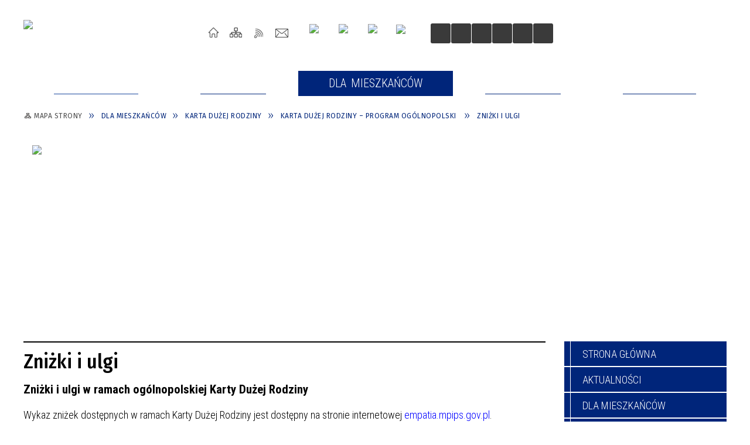

--- FILE ---
content_type: text/html; charset=utf-8
request_url: https://www.wloclawek.eu/strona-3642-znizki_i_ulgi.html
body_size: 411040
content:
<!DOCTYPE html>
<html lang="pl"  itemscope="itemscope" itemtype="http://schema.org/WebPage" xmlns="http://www.w3.org/1999/xhtml">
    <head>
        <!-- METAS - - - - - - - - - - - - - - - - - - - - - - - - - - - - - -->
        <title itemprop="name">Zniżki i ulgi - Portal - UM Włocławek</title>
<meta http-equiv="Content-Type" content="text/html; charset=utf-8">
	<meta name="title" content="Zniżki i ulgi - Portal - UM Włocławek">
	<meta name="description" content="UM Włocławek">
	<meta name="keywords" content="UM Włocławek">
	<meta name="author" content="CONCEPT Intermedia www.sam3.pl">
	<meta name="robots" content="index, follow">
        <meta name="viewport" content="width=device-width" >        
                        <meta name="og:image" content="http://www.wloclawek.eu/images/portal_img.jpg">
        <meta name="og:title" content="Zniżki i ulgi">
    <meta name="og:description" content="Zniżki i ulgi w ramach ogólnopolskiej Karty Dużej Rodziny Wykaz zniżek dostępnych w ramach Karty Dużej Rodziny jest dostępny na stronie internetowej empatia.mpips.gov.pl.">
    <meta name="og:site_name" content="UM Włocławek">
    <meta name="og:url" content="https://www.wloclawek.eu/strona-3642-znizki_i_ulgi.html">
    <meta name="og:type" content="article">
    
        <!-- EXTERNALS - - - - - - - - - - - - - - - - - - - - - - - - - - - -->		
        <link rel="shortcut icon" href="/themes/skin_01/images/favicon.ico" >
        <link rel="alternate" type="application/rss+xml"  title="RSS 2.0" href="https://www.wloclawek.eu/aktualnosci.xml">
		
		
    <link rel="manifest" href="/themes/skin_01/manifest.json?v=1.0.0">
    <link rel="apple-touch-icon" href="/themes/skin_01/images/apple-touch-icon.png">

		
        	<link rel="stylesheet" type="text/css" media="all" href="/themes/skin_01/css/common.css">
	<link rel="stylesheet" type="text/css" media="all" href="/css/concept.gallery.css">
	<link rel="stylesheet" type="text/css" media="all" href="/css/_global.css">
	<link rel="stylesheet" type="text/css" media="all" href="/wcag_video_player/ableplayer.min.css">
	<link rel="stylesheet" type="text/css" media="all" href="/css/icons_library.css">
	<link rel="stylesheet" type="text/css" media="screen" href="/css/jquery-ui-1.13.2/jquery-ui.min.css">
	<link rel="stylesheet" type="text/css" media="screen" href="/js/fancyBox/jquery.fancybox.css">
	<link rel="stylesheet" type="text/css" media="print" href="/css/print_strona.css">
	<link rel="stylesheet" type="text/css" media="all" href="/themes/skin_01/css/responsive.css">
	<link rel="stylesheet" type="text/css" media="all" href="/themes/skin_01/css/_multisite.css">
	<link rel="stylesheet" type="text/css" media="all" href="/css/concept-carousel.css">

        <!-- JAVASCRIPTS - - - - - - - - - - - - - - - - - - - - - - - - - - -->
                
                
        <script src="/js/jquery/jquery-3.5.0.min.js"></script>
                
        <script src="/js/jquery/jquery-ui-1.13.2.min.js"></script>
        <script src="/js/hammer.min.js"></script>
	<script src="/js/whcookies.min.js" ></script>
        <script src="/js/jquery/jquery.ui.datepicker.min.js"></script> 
        <script src="/js/jquery/jquery-ui-timepicker-addon.min.js"></script> 
        
        <script>
//<![CDATA[
document.write("<style>.zajawka { visibility: hidden; }</style>");
//]]>
</script>
        <!-- cdn for modernizr, if you haven't included it already -->
        <!-- script src="http://cdn.jsdelivr.net/webshim/1.12.4/extras/modernizr-custom.js"></script -->
        <!-- polyfiller file to detect and load polyfills -->
        <!-- script src="http://cdn.jsdelivr.net/webshim/1.12.4/polyfiller.js"></script -->

                <script>
        function get_upload_image_size(dimension)
        {
        if($dimension == 'x')
        return 277;
        else
        return 185;
        }
        </script>
        
        <script src="/js/../themes/skin_01/js/multisite.js"></script>
<script src="/js/menu.min.js"></script>
<script src="/js/functions.js"></script>
<script src="/js/jquery/concept-rotator.js"></script>
<script src="/js/jquery/jquery.easing.1.3.js"></script>
<script src="/js/gsap/TweenMax.min.js"></script>
<script src="/js/gsap/plugins/ScrollToPlugin.min.js"></script>
<script src="/js/gsap/plugins/CSSPlugin.min.js"></script>
<script src="/js/gsap/easing/EasePack.min.js"></script>
<script src="/js/concept.gallery.js?ver=3.0"></script>
<script src="/js/akceslab-ytplayer.js"></script>
<script src="/wcag_video_player/ableplayer.min.js"></script>
<script src="/wcag_video_player/thirdparty/js.cookie.js"></script>
<script src="/ServiceManager_skin_01.js"></script>
<script src="/js/concept_carousel_v1_0.js"></script>
		
        <meta name=”deklaracja-dostępności” content=”/deklaracja_dostepnosci.html”>
    </head>
        <body class="module-portal action-strona">
       
                <div class="page_title" style="display: none">
            UM Włocławek - www.wloclawek.eu
<br><span class="data">Wygenerowano:&nbsp;17-01-2026</span>        </div>
        
        <h1 hidden>UM Włocławek - www.wloclawek.eu
</h1>

        <div id="page_content">       
            <div id="overlay" onclick="clear_other_mobile_active_elements();toggle_body_overflow();"></div>
            <div id="page_container">                <table role="presentation" id="table_1" class="sekcja-paneli" style="width: 100%;">
<tbody>	<tr>
		<td id="PAN_HEAD" class="panel">
			<div>
<div class="wcag_links">
	<div class="links">
		<div class="hidden">
			<a href="#content" data-offset="-300" class="scroll_to">Przejdź do treści</a>
		</div>
		
		<div class="hidden"><div tabindex="0" onclick="jQuery('body').scrollTo('*[id^=\'search_comn_\']'); jQuery('*[id^=\'search_comn_\']').val('').focus();">Przejdź do Wyszukiwarki</div></div>
		<div class="hidden"><a class="mapa_strony" tabindex="0" href="/mapa_strony.html">Przejdź do mapy strony</a></div>
		<div class="hidden"><div tabindex="0" onclick="jQuery('body').scrollTo('*[id^=\'mainMenu_\']'); jQuery(':focusable', jQuery('*[id^=\'mainMenu_\']'))[0].focus();">Przejdź do Menu</div></div>
	</div>
</div>

<script>
	jQuery('.scroll_to').css('cursor' , 'pointer').click(function () {
	var target = jQuery(this).attr('href');
	jQuery('html, body').animate({
	scrollTop: jQuery(target).offset().top -140
	}, 1000);
	});
</script>



        
	

    <div class="miejsce-banerowe logo_w_naglowku " >
        <div class="pole-banerowe noprint" style="flex-grow: 1; " >
<a href="/" target="_self"><img src="/uploads/pub/img_files/img_1/44c53aa69ac32d01c4e2ff02b84ea19ad12ad161.jpg" width="303" height="87" alt="Logotyp Miasta Włocławek" loading="lazy" title="" onclick="jQuery.ajax({
	type:'POST',
	url:'/banery/click/id/1.html',
	dataType:'html'})"><span class="baner_title" style="display:none;">Logotyp Miasta Włocławek</span></a></div>
<div class="noprint pole-banerowe">
<script>
    (function(d){
      var s = d.createElement("script");
      /* uncomment the following line to override default position*/
      /* s.setAttribute("data-position", 3);*/
      /* uncomment the following line to override default size (values: small, large)*/
      /* s.setAttribute("data-size", "small");*/
      /* uncomment the following line to override default language (e.g., fr, de, es, he, nl, etc.)*/
      /* s.setAttribute("data-language", "language");*/
      /* uncomment the following line to override color set via widget (e.g., #053f67)*/
      s.setAttribute("data-color", "#00257A");
      /* uncomment the following line to override type set via widget (1=person, 2=chair, 3=eye, 4=text)*/
      /* s.setAttribute("data-type", "1");*/
      /* s.setAttribute("data-statement_text:", "Our Accessibility Statement");*/
      /* s.setAttribute("data-statement_url", "http://www.example.com/accessibility")";*/
      /* uncomment the following line to override support on mobile devices*/
      /* s.setAttribute("data-mobile", true);*/
      /* uncomment the following line to set custom trigger action for accessibility menu*/
      /* s.setAttribute("data-trigger", "triggerId")*/
      s.setAttribute("data-account", "MsFIrZrGxc");
      s.setAttribute("src", "https://cdn.userway.org/widget.js");
      (d.body || d.head).appendChild(s);
    })(document)
    </script>
    <noscript>Please ensure Javascript is enabled for purposes of <a href="https://userway.org">website accessibility</a></noscript>
  
</div>
        </div>




    <div class="miejsce-banerowe logo_respo " >
        <div class="pole-banerowe noprint" style="flex-grow: 1; " >
<a href="/" target="_self"><img src="/uploads/pub/img_files/img_54/08e0f4b5b5d38ef59076368b2df87413a64f771e.png" width="56" height="56" alt="logo w responsywnej wersji" loading="lazy" title="" onclick="jQuery.ajax({
	type:'POST',
	url:'/banery/click/id/54.html',
	dataType:'html'})"><span class="baner_title" style="display:none;">logo w responsywnej wersji</span></a></div>
        </div>


<div class="noprint pole-banerowe">
<div class="topMenu_infobar">
    <div class="links">     

      <a href="/" class="home">Strona Główna</a>
		
      <a href="/mapa_strony.html" class="mapa_strony">Mapa Strony</a>
      
       <a href="/aktualnosci.xml" class="rss">RSS</a>
							
      <a href="/kontakt.html" class="poczta">Kontakt</a>     
      
      <div class="cl" style="float: none; height: 0;"></div>
        
    </div>
</div>
</div>


    <div class="miejsce-banerowe ikonki_spolecznosciowe_w_naglowku " >
        <div class="pole-banerowe noprint" style="flex-grow: 1; " >
<a href="https://www.instagram.com/wloclawek_oficjalnie/" target="_self"><img src="/uploads/pub/img_files/img_37/f1.png" width="31" height="31" alt="Instagram" loading="lazy" title="Instagram" onclick="jQuery.ajax({
	type:'POST',
	url:'/banery/click/id/37.html',
	dataType:'html'})"><span class="baner_title" style="display:none;">Instagram</span></a></div>
<div class="pole-banerowe noprint" style="flex-grow: 1; " >
<a href="https://www.youtube.com/@wloclawekurzad" target="_self"><img src="/uploads/pub/img_files/img_38/f2.png" width="31" height="31" alt="Youtube" loading="lazy" title="Youtube" onclick="jQuery.ajax({
	type:'POST',
	url:'/banery/click/id/38.html',
	dataType:'html'})"><span class="baner_title" style="display:none;">Youtube</span></a></div>
<div class="pole-banerowe noprint" style="flex-grow: 1; " >
<a href="https://www.facebook.com/UMWloclawek" target="_self"><img src="/uploads/pub/img_files/img_39/f4.png" width="32" height="32" alt="Facebook" loading="lazy" title="Facebook" onclick="jQuery.ajax({
	type:'POST',
	url:'/banery/click/id/39.html',
	dataType:'html'})"><span class="baner_title" style="display:none;">Facebook</span></a></div>
<div class="pole-banerowe noprint" style="flex-grow: 1; " >
<a href="https://bip.um.wlocl.pl/" target="_self"><img src="/uploads/pub/img_files/img_40/f5.png" width="29" height="34" alt="Link do Biuletynu Informacji Publicznej" loading="lazy" title="BIP" onclick="jQuery.ajax({
	type:'POST',
	url:'/banery/click/id/40.html',
	dataType:'html'})"><span class="baner_title" style="display:none;">Link do Biuletynu Informacji Publicznej</span></a></div>
        </div>


<script>
    function toggleGlobalPause()
    {
        globalPause = !globalPause;
        jQuery("#hyperss .slide-image").toggleClass("stopped");
        jQuery(".stop-anim").toggleClass("play");

        var x = jQuery(".stop-anim").text();

        if (x == 'Wznów animacje') {
            jQuery(".stop-anim").text("Zatrzymaj animacje");
            jQuery(".stop-anim").attr("title", "Zatrzymaj animacje");
        } else {
            jQuery(".stop-anim").text("Wznów animacje");
            jQuery(".stop-anim").attr("title", "Wznów animacje");
        }
    }
</script>	

<div class="accesible" >
   <div class="stop-anim" title="Zatrzymaj animacje" tabindex="0" onclick="toggleGlobalPause();">Zatrzymaj animacje</div>
        <div class="wheelchair" title="Informacje o dostępności" onclick="location = ('https://www.wloclawek.eu/strona-1-informacje_o_dostepnosci.html');"></div>
    <div class="deklaracja_dostep" title="Deklaracja dostępności" onclick="location = ('https://www.wloclawek.eu/deklaracja_dostepnosci.html');"></div>
    <div class="deaf" title="Informacje dla niesłyszących" onclick="location = ('https://www.wloclawek.eu/strona-2-informacje_dla_nieslyszacych.html');"></div>
    <div class="contrast" title="Informacje o kontraście" onclick="location = ('https://www.wloclawek.eu/strona-3-informacja_o_kontrascie.html');"></div>
            <div class="notifications" title="Powiadomienia" onclick="showModalBox('<img style=\'\' alt=\'\' src=\'/uploads/wpns/portal_1/mask192_.png\'><br/>Jeśli chcesz otrzymywać powiadomienia o najważniejszych wydarzeniach, nowościach i ostrzeżeniach, kliknij poniżej:<br/><br/><span class=\'button\' onclick=\'pnPopup();\'>Włącz powiadomienia</span>');"></div>
    </div>

<section class="component wyszukiwarka-wrapper " >

            <header class="belka hidden-wcag">
            <h2 class="title"><span>Wyszukiwarka</span></h2>
        </header>
    
    <div class="comn-wyszukiwarka" role="search">
        
        
        <div id="search_box_comn_srch_f66ec70cee18cbdb34f4167c67237ae4">
            <span class="warning show-delayed">Twoja przeglądarka nie obsługuje JavaScript</span>
        </div>

        <div class="cl"></div>
    </div>

    <script>
//<![CDATA[
jQuery.ajax({
	type:'POST',
	url:'/Common/getSearchAllForm/disp/none/hash_id/comn_srch_f66ec70cee18cbdb34f4167c67237ae4.html',
	dataType:'html',
	success:function(data, textStatus){jQuery('#search_box_comn_srch_f66ec70cee18cbdb34f4167c67237ae4').html(data);},
	complete:function(XMLHttpRequest, textStatus){wcagstinks(jQuery("#adv_form")); updateAdvSearchWidth(); jQuery("#adv_form");}})
//]]>
</script>
</section>
<div class="cl"></div>
<nav class="glowneMenu" data-component-name="comn_mainmenu" id="mainMenu_513b5087dd814697192eb1db9e6e1c52-wrapper" aria-labelledby="mainMenu_513b5087dd814697192eb1db9e6e1c52-label">   
    <h2 id="mainMenu_513b5087dd814697192eb1db9e6e1c52-label" class="hidden-wcag">Menu główne 1</h2>
    <div class="okazja_top2"></div>
    <div class="okazja_top3"></div>
    		
				
        <ul class="mainMenu " id="comn_513b5087dd814697192eb1db9e6e1c52">
         <li class="block block_nr_1" id="comn_513b5087dd814697192eb1db9e6e1c52_pos_1" data-color="#00257A">
<a target="_self" class="menu-level-1 no-submenu" style="color:#fff; border-color:#00257A; background: #00257A;" href="/"><span class="menu_select_left" style="background:#00257A;"></span><span class="menu_select_right" style="background:#00257A;"></span><span class="menu_select_bottom" style="background:#00257A;"></span><span style="background:#00257A;" class="tytul_menu">Strona główna</span></a>
</li> <li class="block block_nr_2" id="comn_513b5087dd814697192eb1db9e6e1c52_pos_2" data-color="#00257A">
<a target="_self" class="menu-level-1 no-submenu" style="color:#fff; border-color:#00257A; background: #00257A;" href="/aktualnosci-lista.html"><span class="menu_select_left" style="background:#00257A;"></span><span class="menu_select_right" style="background:#00257A;"></span><span class="menu_select_bottom" style="background:#00257A;"></span><span style="background:#00257A;" class="tytul_menu">Aktualności</span></a>
</li> <li class="block block_nr_3" id="comn_513b5087dd814697192eb1db9e6e1c52_pos_3" data-color="#00257A">
<a target="_self" class="menu-level-1 with-submenu" style="color:#fff; border-color:#00257A; background: #00257A;" href="/strona-2566-dla_mieszkancow.html"><span class="menu_select_left" style="background:#00257A;"></span><span class="menu_select_right" style="background:#00257A;"></span><span class="menu_select_bottom" style="background:#00257A;"></span><span style="background:#00257A;" class="tytul_menu">Dla Mieszkańców</span></a>
<span class="main-menu-toggler" onclick="mainMenuTogglePosition(this);"></span><div class="sub-block-menu js-display-none" style="height: 0; background: #00257A; border-color: #00257A; ">
<h2 style="border-bottom-color: #00257A;  background-color: #00257A; ">Dla Mieszkańców</h2>
<ul class="level-1-wrapper">
<li class="level-1" style="color:#fff; background-color: #00257A;"><a target="_self" class="menu-level-2" style="" href="/strona-4215-informacje_o_zagrozeniach_zwiazanych_z.html"><span class="label" style="background: #00257A; border-color: #00257A;" title=""></span>Informacje o zagrożeniach związanych z cyberbezpieczeństwem</a><div class="extra-box"><div><div class="zajawka port_zaj "><a target="_self" href="/strona-4215-informacje_o_zagrozeniach_zwiazanych_z.html"><span class="box-left" style="width: 277px;">
    <img alt="" loading="lazy" width="277" height="185" src="/themes/skin_01/images/def_zaj_thumb.png">
</span>

<span class="box-right">
     
  <span class="title">    
    <span class="etykieta_zajawka">      
    	<span class="label" style="background: #00257A; border-color: #00257A;" title=""></span>      
    </span>    
    Informacje o zagrożeniach związanych z cyberbezpieczeństwem    
  </span>
  <span class="tresc">
    Cyberbezpieczeństwo, zwane również bezpieczeństwem cyfrowym, jest praktyką stosowaną w celu ochrony informacji, urządzeń i zasobów cyfrowych. Dotyczy to danych osobowych, kont, plików, zdjęć, a nawet pieniędzy. Realizując obowiązek zapewnienia dostępu...
  </span>

  <span class="zajawka_click">
    kliknij, aby przejść do dalszej części informacji
  </span>

</span>
</a></div></div></div></li><li class="level-1" style="color:#fff; background-color: #00257A; "><a target="_self" class="menu-level-2" style="" href="/strona-3319-kultura.html"><span class="label" style="background: #00257A; border-color: #00257A;" title=""></span>Kultura</a><div class="extra-box"><div><ul class="tiled-list" id="port_e5e2a3b1adf7ca3b75155ac44507be4a-switcher">
    <li class="tile-wrapper" id="port_e5e2a3b1adf7ca3b75155ac44507be4a-0" ><a target="_self" style="color:#fff; background: #00257A;" href="/strona-3632-miejskie_instytucje_kultury.html">Miejskie Instytucje Kultury</a><div class="menu-extra-zaj" style="display: none;"><div class="zajawka port_zaj "><a target="_self" href="/strona-3632-miejskie_instytucje_kultury.html"><span class="box-left" style="width: 277px;">
    <img alt="" loading="lazy" width="277" height="185" src="/themes/skin_01/images/def_zaj_thumb.png">
</span>

<span class="box-right">
     
  <span class="title">    
    <span class="etykieta_zajawka">      
    	<span class="label" style="background: #00257A; border-color: #00257A;" title=""></span>      
    </span>    
    Miejskie Instytucje Kultury    
  </span>
  <span class="tresc">
    Miejskie Instytucje Kultury we Włocławku    CENTRUM KULTURY "BROWAR B."Dyrektor: Lidia Piechocka-Witczakul. Łęgska 2887-800 Włocławektel. 54 4270230e-mail: sekretariat@ckbb.plstrona internetowa: ckbrowarb.pl            
  </span>

  <span class="zajawka_click">
    kliknij, aby przejść do dalszej części informacji
  </span>

</span>
</a></div></div></li><li class="tile-wrapper" id="port_e5e2a3b1adf7ca3b75155ac44507be4a-1" ><a target="_self" style="color:#fff; background: #00257A;" href="/strona-3530-kalendarz_wydarzen.html">Kalendarz wydarzeń </a><div class="menu-extra-zaj" style="display: none;"><div class="zajawka port_zaj non_tresc"><a target="_self" href="/strona-3530-kalendarz_wydarzen.html"><span class="box-left" style="width: 277px;">
    <img alt="" loading="lazy" width="277" height="185" src="/themes/skin_01/images/def_zaj_thumb.png">
</span>

<span class="box-right">
     
  <span class="title">    
    <span class="etykieta_zajawka">      
    	<span class="label" style="background: #00257A; border-color: #00257A;" title=""></span>      
    </span>    
    Kalendarz wydarzeń     
  </span>
  <span class="tresc">
    
  </span>

  <span class="zajawka_click">
    kliknij, aby przejść do dalszej części informacji
  </span>

</span>
</a></div></div></li><li class="tile-wrapper" id="port_e5e2a3b1adf7ca3b75155ac44507be4a-2" ><a target="_self" style="color:#fff; background: #00257A;" href="/strona-3531-dokumenty_do_pobrania.html">Dokumenty do pobrania </a><div class="menu-extra-zaj" style="display: none;"><div class="zajawka port_zaj "><a target="_self" href="/strona-3531-dokumenty_do_pobrania.html"><span class="box-left" style="width: 277px;">
    <img alt="" loading="lazy" width="277" height="185" src="/themes/skin_01/images/def_zaj_thumb.png">
</span>

<span class="box-right">
     
  <span class="title">    
    <span class="etykieta_zajawka">      
    	<span class="label" style="background: #00257A; border-color: #00257A;" title=""></span>      
    </span>    
    Dokumenty do pobrania     
  </span>
  <span class="tresc">
    Poniżej znajdują się przydatne dokumenty dot. działalności kulturalnej m.in.: wnioski na organizację imprez/wydarzeń oraz akty prawne. Każdy z plików można pobrać po najechaniu kursorem na dany dokument.
  </span>

  <span class="zajawka_click">
    kliknij, aby przejść do dalszej części informacji
  </span>

</span>
</a></div></div></li><li class="tile-wrapper" id="port_e5e2a3b1adf7ca3b75155ac44507be4a-3" ><a target="_self" style="color:#fff; background: #00257A;" href="/strona-3532-otwarte_konkursy_ofert.html">Otwarte konkursy ofert</a><div class="menu-extra-zaj" style="display: none;"><div class="zajawka port_zaj non_tresc"><a target="_self" href="/strona-3532-otwarte_konkursy_ofert.html"><span class="box-left" style="width: 277px;">
    <img alt="" loading="lazy" width="277" height="185" src="/themes/skin_01/images/def_zaj_thumb.png">
</span>

<span class="box-right">
     
  <span class="title">    
    <span class="etykieta_zajawka">      
    	<span class="label" style="background: #00257A; border-color: #00257A;" title=""></span>      
    </span>    
    Otwarte konkursy ofert    
  </span>
  <span class="tresc">
    
  </span>

  <span class="zajawka_click">
    kliknij, aby przejść do dalszej części informacji
  </span>

</span>
</a></div></div></li><li class="tile-wrapper" id="port_e5e2a3b1adf7ca3b75155ac44507be4a-4" ><a target="_self" style="color:#fff; background: #00257A;" href="/strona-3533-zasady_zamieszczania_informacji_do.html">Zasady zamieszczania informacji do Kalendarium wydarzeń </a><div class="menu-extra-zaj" style="display: none;"><div class="zajawka port_zaj "><a target="_self" href="/strona-3533-zasady_zamieszczania_informacji_do.html"><span class="box-left" style="width: 277px;">
    <img alt="" loading="lazy" width="277" height="185" src="/themes/skin_01/images/def_zaj_thumb.png">
</span>

<span class="box-right">
     
  <span class="title">    
    <span class="etykieta_zajawka">      
    	<span class="label" style="background: #00257A; border-color: #00257A;" title=""></span>      
    </span>    
    Zasady zamieszczania informacji do Kalendarium wydarzeń     
  </span>
  <span class="tresc">
    Dodawanie imprez, wydarzeń do kalendarza możliwe jest poprzez wysłanie przez organizatora na adres: kultura@um.wloclawek.pl następujących informacji: tytuł imprezy, wydarzenia, opis imprezy, dane organizatora (imię, nazwisko, nazwa instytucji...
  </span>

  <span class="zajawka_click">
    kliknij, aby przejść do dalszej części informacji
  </span>

</span>
</a></div></div></li><li class="tile-wrapper" id="port_e5e2a3b1adf7ca3b75155ac44507be4a-5" ><a target="_self" style="color:#fff; background: #00257A;" href="/strona-4293-konkurs_na_projekt_i_wykonanie_muralu.html">Konkurs na projekt i wykonanie muralu związanego z historią Włocławka i rzeką Wisłą - UNIEWAŻNIONY</a><div class="menu-extra-zaj" style="display: none;"><div class="zajawka port_zaj "><a target="_self" href="/strona-4293-konkurs_na_projekt_i_wykonanie_muralu.html"><span class="box-left" style="width: 277px;">
    <img alt="Baner z nazwą konkursu" loading="lazy" width="277" height="185" src="/uploads/pub/strony/strona_4293/zajawki/thumb_4fc790fe95fa2bba89e4d477857bb6f670efa24f.png">
</span>

<span class="box-right">
     
  <span class="title">    
    <span class="etykieta_zajawka">      
    	<span class="label" style="background: #00257A; border-color: #00257A;" title=""></span>      
    </span>    
    Konkurs na projekt i wykonanie muralu związanego z historią Włocławka i rzeką Wisłą - UNIEWAŻNIONY    
  </span>
  <span class="tresc">
    Prezydent Miasta Włocławek ogłasza konkurs na projekt i wykonanie muralu związanego z historią Włocławka i rzeką Wisłą. Działanie realizowane jest w ramach Gminnego Programu Rewitalizacji Miasta Włocławek na lata 2018–2028. Wielkoformatowe malowidło...
  </span>

  <span class="zajawka_click">
    kliknij, aby przejść do dalszej części informacji
  </span>

</span>
</a></div></div></li><li class="tile-wrapper" id="port_e5e2a3b1adf7ca3b75155ac44507be4a-6" ><a target="_self" style="color:#fff; background: #00257A;" href="/strona-4301-lato_w_miescie_2024.html">Lato w mieście 2024</a><div class="menu-extra-zaj" style="display: none;"><div class="zajawka port_zaj "><a target="_self" href="/strona-4301-lato_w_miescie_2024.html"><span class="box-left" style="width: 277px;">
    <img alt="Dzieci bawią się" loading="lazy" width="277" height="185" src="/uploads/pub/strony/strona_4301/zajawki/thumb_f4d9ba73a86f991b40da279c947dc6a9d2078ec7.jpg">
</span>

<span class="box-right">
     
  <span class="title">    
    <span class="etykieta_zajawka">      
    	<span class="label" style="background: #00257A; border-color: #00257A;" title=""></span>      
    </span>    
    Lato w mieście 2024    
  </span>
  <span class="tresc">
    OFERTA MIEJSKICH INSTYTUCJI KULTURY – WAKACJE 2024 Centrum Kultury „Browar B.” wraz z filiami I. „Letnie akcje na wakacje – Gdybym był…” Termin: 1-12.07.2024Godziny: 10:00 – 13:00Oferta skierowana dla dzieci w wieku 6 – 12 latOpłata: 30...
  </span>

  <span class="zajawka_click">
    kliknij, aby przejść do dalszej części informacji
  </span>

</span>
</a></div></div></li><li class="tile-wrapper" id="port_e5e2a3b1adf7ca3b75155ac44507be4a-7" ><a target="_self" style="color:#fff; background: #00257A;" href="/strona-4329-konkurs_nr_2_na_projekt_i_wykonanie.html">Konkurs nr 2 na projekt i wykonanie muralu związanego z historią Włocławka i rzeką Wisłą</a><div class="menu-extra-zaj" style="display: none;"><div class="zajawka port_zaj "><a target="_self" href="/strona-4329-konkurs_nr_2_na_projekt_i_wykonanie.html"><span class="box-left" style="width: 277px;">
    <img alt="Baner z nazwą konkursu" loading="lazy" width="277" height="185" src="/uploads/pub/strony/strona_4329/zajawki/thumb_b86b9670f1fe6d1ae48b801214edd33cc84b5112.png">
</span>

<span class="box-right">
     
  <span class="title">    
    <span class="etykieta_zajawka">      
    	<span class="label" style="background: #00257A; border-color: #00257A;" title=""></span>      
    </span>    
    Konkurs nr 2 na projekt i wykonanie muralu związanego z historią Włocławka i rzeką Wisłą    
  </span>
  <span class="tresc">
    Prezydent Miasta Włocławek ogłasza konkurs nr 2 na projekt i wykonanie muralu związanego z historią Włocławka i rzeką Wisłą. Działanie realizowane jest w ramach Gminnego Programu Rewitalizacji Miasta Włocławek na lata 2018–2028. Wielkoformatowe...
  </span>

  <span class="zajawka_click">
    kliknij, aby przejść do dalszej części informacji
  </span>

</span>
</a></div></div></li><li class="tile-wrapper"></li></ul><div class="zajawka port_zaj "><a target="_self" href="/strona-3319-kultura.html"><span class="box-left" style="width: 277px;">
    <img alt="" loading="lazy" width="277" height="185" src="/uploads/pub/strony/strona_3319/zajawki/thumb_6507c9dbcbaf797f7603d25e2e4e5fcd5c300f68.jpg">
</span>

<span class="box-right">
     
  <span class="title">    
    <span class="etykieta_zajawka">      
    	<span class="label" style="background: #00257A; border-color: #00257A;" title=""></span>      
    </span>    
    Kultura    
  </span>
  <span class="tresc">
    Zapraszamy do działu KULTURA, w którym znajdą Państwo zapowiedzi imprez/wydarzeń organizowanych we Włocławku, opis działalności miejskich instytucji kultury, jak również nasze dokumenty dot. działalności kulturalnej. Jeżeli mają Państwo do Nas pytania...
  </span>

  <span class="zajawka_click">
    kliknij, aby przejść do dalszej części informacji
  </span>

</span>
</a></div></div></div></li><li class="level-1" style="color:#fff; background-color: #00257A; "><a target="_self" class="menu-level-2" style="" href="/strona-18-sport.html"><span class="label" style="background: #00257A; border-color: #00257A;" title=""></span>Sport</a><div class="extra-box"><div><ul class="tiled-list" id="port_518063eda347e8c6dc194e9ac6cf3d88-switcher">
    <li class="tile-wrapper" id="port_518063eda347e8c6dc194e9ac6cf3d88-0" ><a target="_self" style="color:#fff; background: #00257A;" href="/strona-3534-kalendarz_wydarzen.html">Kalendarz wydarzeń</a><div class="menu-extra-zaj" style="display: none;"><div class="zajawka port_zaj "><a target="_self" href="/strona-3534-kalendarz_wydarzen.html"><span class="box-left" style="width: 277px;">
    <img alt="" loading="lazy" width="277" height="185" src="/themes/skin_01/images/def_zaj_thumb.png">
</span>

<span class="box-right">
     
  <span class="title">    
    <span class="etykieta_zajawka">      
    	<span class="label" style="background: #00257A; border-color: #00257A;" title=""></span>      
    </span>    
    Kalendarz wydarzeń    
  </span>
  <span class="tresc">
    Kalendarz wydarzeń odbywających się w mieście Włocławek
  </span>

  <span class="zajawka_click">
    kliknij, aby przejść do dalszej części informacji
  </span>

</span>
</a></div></div></li><li class="tile-wrapper" id="port_518063eda347e8c6dc194e9ac6cf3d88-1" ><a target="_self" style="color:#fff; background: #00257A;" href="/strona-3535-zasady_zamieszczania_informacji.html">Zasady zamieszczania informacji </a><div class="menu-extra-zaj" style="display: none;"><div class="zajawka port_zaj "><a target="_self" href="/strona-3535-zasady_zamieszczania_informacji.html"><span class="box-left" style="width: 277px;">
    <img alt="" loading="lazy" width="277" height="185" src="/themes/skin_01/images/def_zaj_thumb.png">
</span>

<span class="box-right">
     
  <span class="title">    
    <span class="etykieta_zajawka">      
    	<span class="label" style="background: #00257A; border-color: #00257A;" title=""></span>      
    </span>    
    Zasady zamieszczania informacji     
  </span>
  <span class="tresc">
    Szanowni Państwo, zapraszamy Państwa do współpracy, między innymi, w formie przekazywania informacji o aktualnej działalności Państwa organizacji (stowarzyszeń, klubów itd.) wraz z jej osiągnięciami (z dyscyplin, klubów, zawodników i trenerów). Służyć...
  </span>

  <span class="zajawka_click">
    kliknij, aby przejść do dalszej części informacji
  </span>

</span>
</a></div></div></li><li class="tile-wrapper" id="port_518063eda347e8c6dc194e9ac6cf3d88-2" ><a target="_self" style="color:#fff; background: #00257A;" href="/strona-3536-otwarty_konkurs_ofert.html">Otwarty konkurs ofert</a><div class="menu-extra-zaj" style="display: none;"><div class="zajawka port_zaj "><a target="_self" href="/strona-3536-otwarty_konkurs_ofert.html"><span class="box-left" style="width: 277px;">
    <img alt="" loading="lazy" width="277" height="185" src="/themes/skin_01/images/def_zaj_thumb.png">
</span>

<span class="box-right">
     
  <span class="title">    
    <span class="etykieta_zajawka">      
    	<span class="label" style="background: #00257A; border-color: #00257A;" title=""></span>      
    </span>    
    Otwarty konkurs ofert    
  </span>
  <span class="tresc">
    Ogłoszenia otwartych konkursów ofert z dziedziny Kultury fizycznej oraz sportu i turystyki.
  </span>

  <span class="zajawka_click">
    kliknij, aby przejść do dalszej części informacji
  </span>

</span>
</a></div></div></li><li class="tile-wrapper" id="port_518063eda347e8c6dc194e9ac6cf3d88-3" ><a target="_self" style="color:#fff; background: #00257A;" href="/strona-3537-dokumenty_do_pobrania.html">Dokumenty do pobrania</a><div class="menu-extra-zaj" style="display: none;"><div class="zajawka port_zaj "><a target="_self" href="/strona-3537-dokumenty_do_pobrania.html"><span class="box-left" style="width: 277px;">
    <img alt="" loading="lazy" width="277" height="185" src="/themes/skin_01/images/def_zaj_thumb.png">
</span>

<span class="box-right">
     
  <span class="title">    
    <span class="etykieta_zajawka">      
    	<span class="label" style="background: #00257A; border-color: #00257A;" title=""></span>      
    </span>    
    Dokumenty do pobrania    
  </span>
  <span class="tresc">
    Procedury załatwiania spraw w wydziale Sportu i Turystyki
  </span>

  <span class="zajawka_click">
    kliknij, aby przejść do dalszej części informacji
  </span>

</span>
</a></div></div></li><li class="tile-wrapper" id="port_518063eda347e8c6dc194e9ac6cf3d88-4" ><a target="_self" style="color:#fff; background: #00257A;" href="/strona-3538-osrodek_sportu_i_rekreacji.html">Ośrodek Sportu i Rekreacji </a><div class="menu-extra-zaj" style="display: none;"><div class="zajawka port_zaj "><a target="_self" href="/strona-3538-osrodek_sportu_i_rekreacji.html"><span class="box-left" style="width: 277px;">
    <img alt="" loading="lazy" width="277" height="185" src="/themes/skin_01/images/def_zaj_thumb.png">
</span>

<span class="box-right">
     
  <span class="title">    
    <span class="etykieta_zajawka">      
    	<span class="label" style="background: #00257A; border-color: #00257A;" title=""></span>      
    </span>    
    Ośrodek Sportu i Rekreacji     
  </span>
  <span class="tresc">
    OŚRODEK SPORTU I REKREACJI Al. Chopina 887-800 Włocławektel: (054) 413 07 00 tel/fax: (054) 413 07 77 e-mail: sekretariat@osir.wloclawek.plwww.osir.wloclawek.plwww.facebook.com/OSiRWloclawek NIP: 888-25-04-444REGON: 000329964KONTO: Bank PKO SA Oddział...
  </span>

  <span class="zajawka_click">
    kliknij, aby przejść do dalszej części informacji
  </span>

</span>
</a></div></div></li><li class="tile-wrapper" id="port_518063eda347e8c6dc194e9ac6cf3d88-5" ><a target="_self" style="color:#fff; background: #00257A;" href="/strona-3539-organizacje_sportowe_wloclawka.html">Organizacje sportowe Włocławka </a><div class="menu-extra-zaj" style="display: none;"><div class="zajawka port_zaj "><a target="_self" href="/strona-3539-organizacje_sportowe_wloclawka.html"><span class="box-left" style="width: 277px;">
    <img alt="" loading="lazy" width="277" height="185" src="/themes/skin_01/images/def_zaj_thumb.png">
</span>

<span class="box-right">
     
  <span class="title">    
    <span class="etykieta_zajawka">      
    	<span class="label" style="background: #00257A; border-color: #00257A;" title=""></span>      
    </span>    
    Organizacje sportowe Włocławka     
  </span>
  <span class="tresc">
    Zarejestrowane stowarzyszenia kultury fizycznej na terenie miasta Włocławek
  </span>

  <span class="zajawka_click">
    kliknij, aby przejść do dalszej części informacji
  </span>

</span>
</a></div></div></li><li class="tile-wrapper" id="port_518063eda347e8c6dc194e9ac6cf3d88-6" ><a target="_self" style="color:#fff; background: #00257A;" href="/strona-3540-zgloszenia_imprezy_niemasowe.html">Zgłoszenia - imprezy niemasowe </a><div class="menu-extra-zaj" style="display: none;"><div class="zajawka port_zaj "><a target="_self" href="/strona-3540-zgloszenia_imprezy_niemasowe.html"><span class="box-left" style="width: 277px;">
    <img alt="" loading="lazy" width="277" height="185" src="/themes/skin_01/images/def_zaj_thumb.png">
</span>

<span class="box-right">
     
  <span class="title">    
    <span class="etykieta_zajawka">      
    	<span class="label" style="background: #00257A; border-color: #00257A;" title=""></span>      
    </span>    
    Zgłoszenia - imprezy niemasowe     
  </span>
  <span class="tresc">
    Zawiadomienia o zamiarze zorganizowania imprezy/wydarzenia sportowego na terenie gminy miasta Włocławek nie będącej imprezą masową w myśl ustawy o bezpieczeństwie imprez masowych
  </span>

  <span class="zajawka_click">
    kliknij, aby przejść do dalszej części informacji
  </span>

</span>
</a></div></div></li><li class="tile-wrapper"></li><li class="tile-wrapper"></li></ul><div class="zajawka port_zaj "><a target="_self" href="/strona-18-sport.html"><span class="box-left" style="width: 277px;">
    <img alt="" loading="lazy" width="277" height="185" src="/uploads/pub/strony/strona_18/zajawki/thumb_a94add437931951c765cfd81d9f6166986affdc8.jpg">
</span>

<span class="box-right">
     
  <span class="title">    
    <span class="etykieta_zajawka">      
    	<span class="label" style="background: #00257A; border-color: #00257A;" title=""></span>      
    </span>    
    Sport    
  </span>
  <span class="tresc">
    Sport we Włocławku należy do wiodących dziedzin życia społecznego. Świadczy o tym nie tylko duża liczba stowarzyszeń kultury fizycznej działających w naszym mieście (łącznie przeszło 120: wpisanych do ewidencji Prezydenta Miasta nieprowadzących...
  </span>

  <span class="zajawka_click">
    kliknij, aby przejść do dalszej części informacji
  </span>

</span>
</a></div></div></div></li><li class="level-1" style="color:#fff; background-color: #00257A; "><a target="_blank" class="menu-level-2" style="" href="/strona-3320-rewitalizacja.html"><span class="label" style="background: #00257A; border-color: #00257A;" title=""></span>Rewitalizacja</a><div class="extra-box"><div><div class="zajawka port_zaj "><a target="_blank" href="/strona-3320-rewitalizacja.html"><span class="box-left" style="width: 277px;">
    <img alt="" loading="lazy" width="277" height="185" src="/uploads/pub/strony/strona_3320/zajawki/thumb_469925ebfca219fe9e884a1bfaede5904c873a98.png">
</span>

<span class="box-right">
     
  <span class="title">    
    <span class="etykieta_zajawka">      
    	<span class="label" style="background: #00257A; border-color: #00257A;" title=""></span>      
    </span>    
    Rewitalizacja    
  </span>
  <span class="tresc">
    Rewitalizacja stanowi proces wyprowadzania ze stanu kryzysowego obszarów zdegradowanych, prowadzony w sposób kompleksowy, poprzez zintegrowane działania na rzecz lokalnej społeczności, przestrzeni i gospodarki, skoncentrowane terytorialnie, prowadzone...
  </span>

  <span class="zajawka_click">
    kliknij, aby przejść do dalszej części informacji
  </span>

</span>
</a></div></div></div></li><li class="level-1" style="color:#fff; background-color: #00257A; "><a target="_self" class="menu-level-2" style="" href="/strona-3321-rozwoj_miasta.html"><span class="label" style="background: #00257A; border-color: #00257A;" title=""></span>Rozwój miasta</a><div class="extra-box"><div><ul class="tiled-list" id="port_86de1622c2f3163824155bd9eb14f517-switcher">
    <li class="tile-wrapper" id="port_86de1622c2f3163824155bd9eb14f517-0" ><a target="_self" style="color:#fff; background: #00257A;" href="/strona-3586-strategia_rozwoju_miasta_wloclawek_2030.html">Strategia rozwoju miasta Włocławek 2030+ </a><div class="menu-extra-zaj" style="display: none;"><div class="zajawka port_zaj "><a target="_self" href="/strona-3586-strategia_rozwoju_miasta_wloclawek_2030.html"><span class="box-left" style="width: 277px;">
    <img alt="" loading="lazy" width="277" height="185" src="/themes/skin_01/images/def_zaj_thumb.png">
</span>

<span class="box-right">
     
  <span class="title">    
    <span class="etykieta_zajawka">      
    	<span class="label" style="background: #00257A; border-color: #00257A;" title=""></span>      
    </span>    
    Strategia rozwoju miasta Włocławek 2030+     
  </span>
  <span class="tresc">
                   
  </span>

  <span class="zajawka_click">
    kliknij, aby przejść do dalszej części informacji
  </span>

</span>
</a></div></div></li><li class="tile-wrapper" id="port_86de1622c2f3163824155bd9eb14f517-1" ><a target="_self" style="color:#fff; background: #00257A;" href="/strona-4169-strategia_rozwoju_miasta_wloclawek_2020.html">Strategia Rozwoju Miasta Włocławek 2020+</a><div class="menu-extra-zaj" style="display: none;"><div class="zajawka port_zaj "><a target="_self" href="/strona-4169-strategia_rozwoju_miasta_wloclawek_2020.html"><span class="box-left" style="width: 277px;">
    <img alt="" loading="lazy" width="277" height="185" src="/themes/skin_01/images/def_zaj_thumb.png">
</span>

<span class="box-right">
     
  <span class="title">    
    <span class="etykieta_zajawka">      
    	<span class="label" style="background: #00257A; border-color: #00257A;" title=""></span>      
    </span>    
    Strategia Rozwoju Miasta Włocławek 2020+    
  </span>
  <span class="tresc">
    W dniu 7 kwietnia br., na sesji Rady Miasta Włocławek, radni jednogłośnie uchwalili Strategię Rozwoju Miasta Włocławek 2020+. Taki sukces jest wynikiem zastosowania przy budowaniu nowej Strategii metody partycypacyjnej, która zakładała, po raz pierwszy...
  </span>

  <span class="zajawka_click">
    kliknij, aby przejść do dalszej części informacji
  </span>

</span>
</a></div></div></li><li class="tile-wrapper"></li></ul><div class="zajawka port_zaj "><a target="_self" href="/strona-3321-rozwoj_miasta.html"><span class="box-left" style="width: 277px;">
    <img alt="" loading="lazy" width="277" height="185" src="/uploads/pub/strony/strona_3321/zajawki/thumb_1de363b3a215bbdf3a0f53362f3eaba893fdb192.jpg">
</span>

<span class="box-right">
     
  <span class="title">    
    <span class="etykieta_zajawka">      
    	<span class="label" style="background: #00257A; border-color: #00257A;" title=""></span>      
    </span>    
    Rozwój miasta    
  </span>
  <span class="tresc">
    Rozwój miasta Włocławek nadzorowany jest przez Wydział Rozwoju Miasta.
  </span>

  <span class="zajawka_click">
    kliknij, aby przejść do dalszej części informacji
  </span>

</span>
</a></div></div></div></li><li class="level-1" style="color:#fff; background-color: #00257A; "><a target="_self" class="menu-level-2" style="" href="/strona-3322-fundusze_zewnetrzne.html"><span class="label" style="background: #00257A; border-color: #00257A;" title=""></span>Fundusze zewnętrzne</a><div class="extra-box"><div><ul class="tiled-list" id="port_3450bc9e1c701db2f64046dfb19d526e-switcher">
    <li class="tile-wrapper" id="port_3450bc9e1c701db2f64046dfb19d526e-0" ><a target="_self" style="color:#fff; background: #00257A;" href="/strona-3542-fundusze_ue_2014_2020.html">Fundusze UE 2014-2020</a><div class="menu-extra-zaj" style="display: none;"><div class="zajawka port_zaj "><a target="_self" href="/strona-3542-fundusze_ue_2014_2020.html"><span class="box-left" style="width: 277px;">
    <img alt="" loading="lazy" width="277" height="185" src="/themes/skin_01/images/def_zaj_thumb.png">
</span>

<span class="box-right">
     
  <span class="title">    
    <span class="etykieta_zajawka">      
    	<span class="label" style="background: #00257A; border-color: #00257A;" title=""></span>      
    </span>    
    Fundusze UE 2014-2020    
  </span>
  <span class="tresc">
    Unia Europejska, jako organizacja międzynarodowa, dysponuje własnym budżetem, z którego finansowane są działania mające na celu rozwiązywanie wspólnych problemów. Dzięki jednemu budżetowi sprostanie wyzwaniom jest tańsze i skuteczniejsze niż gdyby...
  </span>

  <span class="zajawka_click">
    kliknij, aby przejść do dalszej części informacji
  </span>

</span>
</a></div></div></li><li class="tile-wrapper" id="port_3450bc9e1c701db2f64046dfb19d526e-1" ><a target="_self" style="color:#fff; background: #00257A;" href="/strona-3543-projekty_wspolfinansowane_ze_zrodel.html">Projekty współfinansowane ze źródeł zewnętrznych w perspektywie 2007-2027</a><div class="menu-extra-zaj" style="display: none;"><div class="zajawka port_zaj "><a target="_self" href="/strona-3543-projekty_wspolfinansowane_ze_zrodel.html"><span class="box-left" style="width: 277px;">
    <img alt="" loading="lazy" width="277" height="185" src="/themes/skin_01/images/def_zaj_thumb.png">
</span>

<span class="box-right">
     
  <span class="title">    
    <span class="etykieta_zajawka">      
    	<span class="label" style="background: #00257A; border-color: #00257A;" title=""></span>      
    </span>    
    Projekty współfinansowane ze źródeł zewnętrznych w perspektywie 2007-2027    
  </span>
  <span class="tresc">
    Poniżej odnajdziecie Państwo informacje na temat projektów będących w trakcie realizacji oraz zrealizowanych w okresach programowania 2004-2006 i 2007-2013 oraz 2014–2020.
  </span>

  <span class="zajawka_click">
    kliknij, aby przejść do dalszej części informacji
  </span>

</span>
</a></div></div></li><li class="tile-wrapper" id="port_3450bc9e1c701db2f64046dfb19d526e-2" ><a target="_self" style="color:#fff; background: #00257A;" href="/strona-3598-przydatne_linki.html">Przydatne linki </a><div class="menu-extra-zaj" style="display: none;"><div class="zajawka port_zaj "><a target="_self" href="/strona-3598-przydatne_linki.html"><span class="box-left" style="width: 277px;">
    <img alt="" loading="lazy" width="277" height="185" src="/themes/skin_01/images/def_zaj_thumb.png">
</span>

<span class="box-right">
     
  <span class="title">    
    <span class="etykieta_zajawka">      
    	<span class="label" style="background: #00257A; border-color: #00257A;" title=""></span>      
    </span>    
    Przydatne linki     
  </span>
  <span class="tresc">
    Serwisy lokalne Strona Kujawsko-Pomorskiego Urzędu Marszałkowskiego w Toruniuhttp://www.kujawsko-pomorskie.pl Strona Urzędu Wojewódzkiego w Bydgoszczyhttp://www.uwoj.bydgoszcz.pl Toruńska Agencja Rozwoju Regionalnego S.A.http://www.tarr.org.pl...
  </span>

  <span class="zajawka_click">
    kliknij, aby przejść do dalszej części informacji
  </span>

</span>
</a></div></div></li><li class="tile-wrapper" id="port_3450bc9e1c701db2f64046dfb19d526e-3" ><a target="_self" style="color:#fff; background: #00257A;" href="/strona-3599-punkty_informacyjne_w_miescie.html">Punkty informacyjne w mieście</a><div class="menu-extra-zaj" style="display: none;"><div class="zajawka port_zaj "><a target="_self" href="/strona-3599-punkty_informacyjne_w_miescie.html"><span class="box-left" style="width: 277px;">
    <img alt="" loading="lazy" width="277" height="185" src="/themes/skin_01/images/def_zaj_thumb.png">
</span>

<span class="box-right">
     
  <span class="title">    
    <span class="etykieta_zajawka">      
    	<span class="label" style="background: #00257A; border-color: #00257A;" title=""></span>      
    </span>    
    Punkty informacyjne w mieście    
  </span>
  <span class="tresc">
    Punkt Konsultacyjny Toruńskiej Agencji Rozwoju Regionalnego we Włocławku Lokalny Punkt Konsultacyjny świadczy usługi na rzecz przedsiębiorców oraz osób zamierzających rozpocząć działalność gospodarczą, m. in. z zakresu: podejmowania i wykonywania oraz...
  </span>

  <span class="zajawka_click">
    kliknij, aby przejść do dalszej części informacji
  </span>

</span>
</a></div></div></li><li class="tile-wrapper" id="port_3450bc9e1c701db2f64046dfb19d526e-4" ><a target="_self" style="color:#fff; background: #00257A;" href="/strona-3637-poprawa_jakosci_srodowiska_miejskiego_w.html">Poprawa jakości środowiska miejskiego w mieście Włocławek</a><div class="menu-extra-zaj" style="display: none;"><div class="zajawka port_zaj "><a target="_self" href="/strona-3637-poprawa_jakosci_srodowiska_miejskiego_w.html"><span class="box-left" style="width: 277px;">
    <img alt="" loading="lazy" width="277" height="185" src="/themes/skin_01/images/def_zaj_thumb.png">
</span>

<span class="box-right">
     
  <span class="title">    
    <span class="etykieta_zajawka">      
    	<span class="label" style="background: #00257A; border-color: #00257A;" title=""></span>      
    </span>    
    Poprawa jakości środowiska miejskiego w mieście Włocławek    
  </span>
  <span class="tresc">
    Poprawa jakości środowiska miejskiego w mieście Włocławek poprzez utworzenie parku na Słodowie oraz rewaloryzację zieleni Parku im. H. Sienkiewicza we Włocławku” Dzięki pieniądzom ze środków europejskich, z Programu Operacyjnego Infrastruktura i...
  </span>

  <span class="zajawka_click">
    kliknij, aby przejść do dalszej części informacji
  </span>

</span>
</a></div></div></li><li class="tile-wrapper" id="port_3450bc9e1c701db2f64046dfb19d526e-5" ><a target="_self" style="color:#fff; background: #00257A;" href="/strona-3638-utworzenie_miejsc_opieki_nad_dziecmi_do.html">Utworzenie miejsc opieki nad dziećmi do lat 3 dla mieszkańców Miasta Włocławek oraz okolicznych gmin – żłobek integracyjny na oś. Południe</a><div class="menu-extra-zaj" style="display: none;"><div class="zajawka port_zaj "><a target="_self" href="/strona-3638-utworzenie_miejsc_opieki_nad_dziecmi_do.html"><span class="box-left" style="width: 277px;">
    <img alt="" loading="lazy" width="277" height="185" src="/themes/skin_01/images/def_zaj_thumb.png">
</span>

<span class="box-right">
     
  <span class="title">    
    <span class="etykieta_zajawka">      
    	<span class="label" style="background: #00257A; border-color: #00257A;" title=""></span>      
    </span>    
    Utworzenie miejsc opieki nad dziećmi do lat 3 dla mieszkańców Miasta Włocławek oraz okolicznych gmin – żłobek integracyjny na oś. Południe    
  </span>
  <span class="tresc">
    Gmina Miasto Włocławek chcąc stworzyć konkurencyjne warunki do życia dla swoich mieszkańców, w tym młodych ludzi planujących założenie rodziny jednocześnie będąc aktywnymi na rynku pracy, przystąpiła do realizacji projektu mającego na celu umożliwienie...
  </span>

  <span class="zajawka_click">
    kliknij, aby przejść do dalszej części informacji
  </span>

</span>
</a></div></div></li><li class="tile-wrapper" id="port_3450bc9e1c701db2f64046dfb19d526e-6" ><a target="_self" style="color:#fff; background: #00257A;" href="/strona-3639-rzadowy_fundusz_rozwoju_drog.html">Rządowy Fundusz Rozwoju Dróg</a><div class="menu-extra-zaj" style="display: none;"><div class="zajawka port_zaj "><a target="_self" href="/strona-3639-rzadowy_fundusz_rozwoju_drog.html"><span class="box-left" style="width: 277px;">
    <img alt="" loading="lazy" width="277" height="185" src="/themes/skin_01/images/def_zaj_thumb.png">
</span>

<span class="box-right">
     
  <span class="title">    
    <span class="etykieta_zajawka">      
    	<span class="label" style="background: #00257A; border-color: #00257A;" title=""></span>      
    </span>    
    Rządowy Fundusz Rozwoju Dróg    
  </span>
  <span class="tresc">
    Celem realizowanych inwestycji jest przyspieszenie powstawania nowoczesnej i bezpiecznej infrastruktury drogowej oraz zachowanie sieci drogowej we właściwym stanie, co stanowi ważny element prawidłowego funkcjonowania i rozwoju gospodarki, a także...
  </span>

  <span class="zajawka_click">
    kliknij, aby przejść do dalszej części informacji
  </span>

</span>
</a></div></div></li><li class="tile-wrapper" id="port_3450bc9e1c701db2f64046dfb19d526e-7" ><a target="_self" style="color:#fff; background: #00257A;" href="/strona-4015-fundusz_doplat.html">Fundusz Dopłat</a><div class="menu-extra-zaj" style="display: none;"><div class="zajawka port_zaj "><a target="_self" href="/strona-4015-fundusz_doplat.html"><span class="box-left" style="width: 277px;">
    <img alt="" loading="lazy" width="277" height="185" src="/themes/skin_01/images/def_zaj_thumb.png">
</span>

<span class="box-right">
     
  <span class="title">    
    <span class="etykieta_zajawka">      
    	<span class="label" style="background: #00257A; border-color: #00257A;" title=""></span>      
    </span>    
    Fundusz Dopłat    
  </span>
  <span class="tresc">
    „Remont, przebudowa, nadbudowa i rozbudowa budynków mieszkalnych na Centrum Opiekuńczo-Mieszkalne, 87-800 Włocławek, ul. Brzeska 27, ul. Piekarska 25, działki nr 97, 98, obręb 0450 Włocławek, KM 45” Celem rządowego programu bezzwrotnego finansowego...
  </span>

  <span class="zajawka_click">
    kliknij, aby przejść do dalszej części informacji
  </span>

</span>
</a></div></div></li><li class="tile-wrapper" id="port_3450bc9e1c701db2f64046dfb19d526e-8" ><a target="_self" style="color:#fff; background: #00257A;" href="/strona-4118-rzadowy_fundusz_polski_lad.html">Rządowy Fundusz Polski Ład</a><div class="menu-extra-zaj" style="display: none;"><div class="zajawka port_zaj "><a target="_self" href="/strona-4118-rzadowy_fundusz_polski_lad.html"><span class="box-left" style="width: 277px;">
    <img alt="" loading="lazy" width="277" height="185" src="/themes/skin_01/images/def_zaj_thumb.png">
</span>

<span class="box-right">
     
  <span class="title">    
    <span class="etykieta_zajawka">      
    	<span class="label" style="background: #00257A; border-color: #00257A;" title=""></span>      
    </span>    
    Rządowy Fundusz Polski Ład    
  </span>
  <span class="tresc">
    Program Inwestycji Strategicznych to bezzwrotne dofinansowanie inwestycji publicznych realizowanych przez gminy, powiaty, miasta i województwa w całej Polsce. To Program, który jest zbudowany wokół głównych założeń Polskiego Ładu. Obejmuje on ponad 30...
  </span>

  <span class="zajawka_click">
    kliknij, aby przejść do dalszej części informacji
  </span>

</span>
</a></div></div></li><li class="tile-wrapper" id="port_3450bc9e1c701db2f64046dfb19d526e-9" ><a target="_self" style="color:#fff; background: #00257A;" href="/strona-4523-realizacja_resortowego_programu_aktywne.html">Realizacja resortowego programu „Aktywne place zabaw 2025”</a><div class="menu-extra-zaj" style="display: none;"><div class="zajawka port_zaj "><a target="_self" href="/strona-4523-realizacja_resortowego_programu_aktywne.html"><span class="box-left" style="width: 277px;">
    <img alt="" loading="lazy" width="277" height="185" src="/themes/skin_01/images/def_zaj_thumb.png">
</span>

<span class="box-right">
     
  <span class="title">    
    <span class="etykieta_zajawka">      
    	<span class="label" style="background: #00257A; border-color: #00257A;" title=""></span>      
    </span>    
    Realizacja resortowego programu „Aktywne place zabaw 2025”    
  </span>
  <span class="tresc">
    Miejski Zespół Żłobków we Włocławku informuje, że w 2025 roku realizuje zadanie dofinansowane ze środków budżetu państwa w ramach resortowego programu rozwoju instytucji opieki nad dziećmi w wieku do lat 3 – „Aktywne place zabaw 2025”. Nazwa zadania:...
  </span>

  <span class="zajawka_click">
    kliknij, aby przejść do dalszej części informacji
  </span>

</span>
</a></div></div></li><li class="tile-wrapper" id="port_3450bc9e1c701db2f64046dfb19d526e-10" ><a target="_self" style="color:#fff; background: #00257A;" href="/strona-4753-wsparcie_placowek_oswiatowych_kpo.html">Wsparcie placówek oświatowych (KPO)</a><div class="menu-extra-zaj" style="display: none;"><div class="zajawka port_zaj "><a target="_self" href="/strona-4753-wsparcie_placowek_oswiatowych_kpo.html"><span class="box-left" style="width: 277px;">
    <img alt="" loading="lazy" width="277" height="185" src="/themes/skin_01/images/def_zaj_thumb.png">
</span>

<span class="box-right">
     
  <span class="title">    
    <span class="etykieta_zajawka">      
    	<span class="label" style="background: #00257A; border-color: #00257A;" title=""></span>      
    </span>    
    Wsparcie placówek oświatowych (KPO)    
  </span>
  <span class="tresc">
    Nieodpłatne przekazanie sprzętu komputerowego w ramach wskaźnika C15G „Nowe komputery przenośne (laptopy, laptopy przeglądarkowe i tablety) do dyspozycji uczniów”   Nieodpłatne przekazanie sprzętu komputerowego w ramach wskaźnika C15G „Nowe komputery...
  </span>

  <span class="zajawka_click">
    kliknij, aby przejść do dalszej części informacji
  </span>

</span>
</a></div></div></li><li class="tile-wrapper"></li></ul><div class="zajawka port_zaj "><a target="_self" href="/strona-3322-fundusze_zewnetrzne.html"><span class="box-left" style="width: 277px;">
    <img alt="" loading="lazy" width="277" height="185" src="/uploads/pub/strony/strona_3322/zajawki/thumb_e003c172bc8e85fdec5a709d1b9aba41af80e1b1.jpg">
</span>

<span class="box-right">
     
  <span class="title">    
    <span class="etykieta_zajawka">      
    	<span class="label" style="background: #00257A; border-color: #00257A;" title=""></span>      
    </span>    
    Fundusze zewnętrzne    
  </span>
  <span class="tresc">
    Informacja o pozyskanych przez miasto środkach zewnętrznych, w tym z Unii Europejskiej.
  </span>

  <span class="zajawka_click">
    kliknij, aby przejść do dalszej części informacji
  </span>

</span>
</a></div></div></div></li><li class="level-1" style="color:#fff; background-color: #00257A; "><a target="_self" class="menu-level-2" style="" href="/strona-3323-organizacje_pozarzadowe.html"><span class="label" style="background: #00257A; border-color: #00257A;" title=""></span>Organizacje pozarządowe</a><div class="extra-box"><div><ul class="tiled-list" id="port_60ceb0d2035d3b3d1316210e2d6eaa5e-switcher">
    <li class="tile-wrapper" id="port_60ceb0d2035d3b3d1316210e2d6eaa5e-0" ><a target="_self" style="color:#fff; background: #00257A;" href="/strona-3612-program_wspolpracy_gminy_miasto.html">Program współpracy Gminy Miasto Włocławek z NGO</a><div class="menu-extra-zaj" style="display: none;"><div class="zajawka port_zaj "><a target="_self" href="/strona-3612-program_wspolpracy_gminy_miasto.html"><span class="box-left" style="width: 277px;">
    <img alt="" loading="lazy" width="277" height="185" src="/themes/skin_01/images/def_zaj_thumb.png">
</span>

<span class="box-right">
     
  <span class="title">    
    <span class="etykieta_zajawka">      
    	<span class="label" style="background: #00257A; border-color: #00257A;" title=""></span>      
    </span>    
    Program współpracy Gminy Miasto Włocławek z NGO    
  </span>
  <span class="tresc">
    Program współpracy Gminy Miasto Włocławek z organizacjami pozarządowymi oraz podmiotami, o których mowa w art. 3 ust. 3 ustawy z dnia 24 kwietnia 2003r. o działalności pożytku publicznego i o wolontariacie
  </span>

  <span class="zajawka_click">
    kliknij, aby przejść do dalszej części informacji
  </span>

</span>
</a></div></div></li><li class="tile-wrapper" id="port_60ceb0d2035d3b3d1316210e2d6eaa5e-1" ><a target="_self" style="color:#fff; background: #00257A;" href="/strona-3925-informacje_z_ratusza.html">Informacje z Ratusza</a><div class="menu-extra-zaj" style="display: none;"><div class="zajawka port_zaj non_tresc"><a target="_self" href="/strona-3925-informacje_z_ratusza.html"><span class="box-left" style="width: 277px;">
    <img alt="" loading="lazy" width="277" height="185" src="/themes/skin_01/images/def_zaj_thumb.png">
</span>

<span class="box-right">
     
  <span class="title">    
    <span class="etykieta_zajawka">      
    	<span class="label" style="background: #00257A; border-color: #00257A;" title=""></span>      
    </span>    
    Informacje z Ratusza    
  </span>
  <span class="tresc">
    
  </span>

  <span class="zajawka_click">
    kliknij, aby przejść do dalszej części informacji
  </span>

</span>
</a></div></div></li><li class="tile-wrapper" id="port_60ceb0d2035d3b3d1316210e2d6eaa5e-2" ><a target="_self" style="color:#fff; background: #00257A;" href="/strona-3616-otwarte_konkursy_ofert.html">Otwarte konkursy ofert</a><div class="menu-extra-zaj" style="display: none;"><div class="zajawka port_zaj "><a target="_self" href="/strona-3616-otwarte_konkursy_ofert.html"><span class="box-left" style="width: 277px;">
    <img alt="" loading="lazy" width="277" height="185" src="/themes/skin_01/images/def_zaj_thumb.png">
</span>

<span class="box-right">
     
  <span class="title">    
    <span class="etykieta_zajawka">      
    	<span class="label" style="background: #00257A; border-color: #00257A;" title=""></span>      
    </span>    
    Otwarte konkursy ofert    
  </span>
  <span class="tresc">
    Zasady, którymi należy się kierować przy składaniu ofert, realizacji zadań i rozliczaniu dotacji w konkursach prowadzonych przez Gminę Miasto Włocławek Wszelkie niezbędne dla oferentów informacje dotyczące konkursu, w szczególności: rodzaj zadania...
  </span>

  <span class="zajawka_click">
    kliknij, aby przejść do dalszej części informacji
  </span>

</span>
</a></div></div></li><li class="tile-wrapper" id="port_60ceb0d2035d3b3d1316210e2d6eaa5e-3" ><a target="_self" style="color:#fff; background: #00257A;" href="/strona-3619-tryb_pozakonkursowy_uproszczony.html">Tryb pozakonkursowy (uproszczony)</a><div class="menu-extra-zaj" style="display: none;"><div class="zajawka port_zaj "><a target="_self" href="/strona-3619-tryb_pozakonkursowy_uproszczony.html"><span class="box-left" style="width: 277px;">
    <img alt="" loading="lazy" width="277" height="185" src="/themes/skin_01/images/def_zaj_thumb.png">
</span>

<span class="box-right">
     
  <span class="title">    
    <span class="etykieta_zajawka">      
    	<span class="label" style="background: #00257A; border-color: #00257A;" title=""></span>      
    </span>    
    Tryb pozakonkursowy (uproszczony)    
  </span>
  <span class="tresc">
    Zgodnie z art. 19a ustawy o działalności pożytku publicznego i o wolontariacie, organ wykonawczy jednostki samorządu terytorialnego uznając celowość, może zlecić organizacji pozarządowej lub podmiotom wymienionym w art. 3 ust. 3, z pominięciem...
  </span>

  <span class="zajawka_click">
    kliknij, aby przejść do dalszej części informacji
  </span>

</span>
</a></div></div></li><li class="tile-wrapper" id="port_60ceb0d2035d3b3d1316210e2d6eaa5e-4" ><a target="_self" style="color:#fff; background: #00257A;" href="/strona-3622-miejska_rada_dzialalnosci_pozytku.html">Miejska Rada Działalności Pożytku Publicznego</a><div class="menu-extra-zaj" style="display: none;"><div class="zajawka port_zaj "><a target="_self" href="/strona-3622-miejska_rada_dzialalnosci_pozytku.html"><span class="box-left" style="width: 277px;">
    <img alt="" loading="lazy" width="277" height="185" src="/themes/skin_01/images/def_zaj_thumb.png">
</span>

<span class="box-right">
     
  <span class="title">    
    <span class="etykieta_zajawka">      
    	<span class="label" style="background: #00257A; border-color: #00257A;" title=""></span>      
    </span>    
    Miejska Rada Działalności Pożytku Publicznego    
  </span>
  <span class="tresc">
    Wszystkie informacje dotyczące Miejskiej Rady Działalności Pożytku Publicznego (składy Rad wszystkich kadencji, akty powołujące, protokoły z posiedzeń, itp.) można znaleźć na stronie Włocławskiego Centrum Organizacji Pozarządowych i...
  </span>

  <span class="zajawka_click">
    kliknij, aby przejść do dalszej części informacji
  </span>

</span>
</a></div></div></li><li class="tile-wrapper" id="port_60ceb0d2035d3b3d1316210e2d6eaa5e-5" ><a target="_self" style="color:#fff; background: #00257A;" href="/strona-3623-konsultacje_z_ngo.html">Konsultacje z NGO</a><div class="menu-extra-zaj" style="display: none;"><div class="zajawka port_zaj "><a target="_self" href="/strona-3623-konsultacje_z_ngo.html"><span class="box-left" style="width: 277px;">
    <img alt="" loading="lazy" width="277" height="185" src="/themes/skin_01/images/def_zaj_thumb.png">
</span>

<span class="box-right">
     
  <span class="title">    
    <span class="etykieta_zajawka">      
    	<span class="label" style="background: #00257A; border-color: #00257A;" title=""></span>      
    </span>    
    Konsultacje z NGO    
  </span>
  <span class="tresc">
    Uchwala Nr XLVI/227/10 Rady Miasta Włocławek z dnia 27 września 2010r. w sprawie określenia szczegółowego sposobu konsultowania z organizacjami i podmiotami, o których mowa w art. 3 ust. 3 ustawy z dnia 24 kwietnia 2003 r. o działalności pożytku...
  </span>

  <span class="zajawka_click">
    kliknij, aby przejść do dalszej części informacji
  </span>

</span>
</a></div></div></li><li class="tile-wrapper" id="port_60ceb0d2035d3b3d1316210e2d6eaa5e-6" ><a target="_self" style="color:#fff; background: #00257A;" href="/strona-4483-1_5_zostawiam_we_wloclawku_lista.html">1,5% zostawiam we Włocławku – lista organizacji pożytku publicznego z Włocławka</a><div class="menu-extra-zaj" style="display: none;"><div class="zajawka port_zaj "><a target="_self" href="/strona-4483-1_5_zostawiam_we_wloclawku_lista.html"><span class="box-left" style="width: 277px;">
    <img alt="Grafika przedstawia plakat informujący o zostawieniu 1,5 % podatku we Włocławku." loading="lazy" width="277" height="185" src="/uploads/pub/strony/strona_4483/zajawki/thumb_6443e27f2d89b930bf312c4d2306edf49f706798.jpg">
</span>

<span class="box-right">
     
  <span class="title">    
    <span class="etykieta_zajawka">      
    	<span class="label" style="background: #00257A; border-color: #00257A;" title=""></span>      
    </span>    
    1,5% zostawiam we Włocławku – lista organizacji pożytku publicznego z Włocławka    
  </span>
  <span class="tresc">
    Dlaczego to takie ważne ? Wspierasz lokalnie - te środki pozostają w naszym mieście, pomagając organizacją, które znasz. Budujesz silną społeczność - wspierasz inicjatywy, które mają realny wpływ na jakość życia we Włocławku Pomagasz rozwijać lokalne...
  </span>

  <span class="zajawka_click">
    kliknij, aby przejść do dalszej części informacji
  </span>

</span>
</a></div></div></li><li class="tile-wrapper"></li><li class="tile-wrapper"></li></ul><div class="zajawka port_zaj "><a target="_self" href="/strona-3323-organizacje_pozarzadowe.html"><span class="box-left" style="width: 277px;">
    <img alt="" loading="lazy" width="277" height="185" src="/uploads/pub/strony/strona_3323/zajawki/thumb_ac055511821615396e0b0b64217fda03ec11be73.jpg">
</span>

<span class="box-right">
     
  <span class="title">    
    <span class="etykieta_zajawka">      
    	<span class="label" style="background: #00257A; border-color: #00257A;" title=""></span>      
    </span>    
    Organizacje pozarządowe    
  </span>
  <span class="tresc">
    Organizacje pozarządowe są ważnym ogniwem społeczeństwa demokratycznego. Działalność organizacji pozarządowych stanowi bazę dla rozwoju społeczności lokalnych. Współpraca organów administracji publicznej i organizacji pozarządowych, zgodnie z art. art...
  </span>

  <span class="zajawka_click">
    kliknij, aby przejść do dalszej części informacji
  </span>

</span>
</a></div></div></div></li><li class="level-1" style="color:#fff; background-color: #00257A; "><a target="_blank" class="menu-level-2" style="" href="/strona-3499-lokalna_grupa_dzialania.html"><span class="label" style="background: #00257A; border-color: #00257A;" title=""></span>Lokalna Grupa Działania</a><div class="extra-box"><div><div class="zajawka port_zaj "><a target="_blank" href="/strona-3499-lokalna_grupa_dzialania.html"><span class="box-left" style="width: 277px;">
    <img alt="" loading="lazy" width="277" height="185" src="/uploads/pub/strony/strona_3499/zajawki/thumb_3e6468e2043ff09d42893170533fb57ebe2efb09.jpg">
</span>

<span class="box-right">
     
  <span class="title">    
    <span class="etykieta_zajawka">      
    	<span class="label" style="background: #00257A; border-color: #00257A;" title=""></span>      
    </span>    
    Lokalna Grupa Działania    
  </span>
  <span class="tresc">
    Stowarzyszenie Lokalna Grupa Działania Miasto Włocławek jest dobrowolnym zrzeszeniem osób fizycznych i prawnych zawartym dla wspierania działań na rzecz rozwoju miasta Włocławek i lokalnego społeczeństwa. Stowarzyszenie jest partnerstwem...
  </span>

  <span class="zajawka_click">
    kliknij, aby przejść do dalszej części informacji
  </span>

</span>
</a></div></div></div></li><li class="level-1" style="color:#fff; background-color: #00257A; "><a target="_self" class="menu-level-2" style="" href="/strona-3500-karta_duzej_rodziny.html"><span class="label" style="background: #00257A; border-color: #00257A;" title=""></span>Karta Dużej Rodziny</a><div class="extra-box"><div><ul class="tiled-list" id="port_2cacaa6b6f8e1679f3aa6f463a234b3e-switcher">
    <li class="tile-wrapper" id="port_2cacaa6b6f8e1679f3aa6f463a234b3e-0" ><a target="_self" style="color:#fff; background: #00257A;" href="/strona-3648-aktualnosci.html">Aktualności</a><div class="menu-extra-zaj" style="display: none;"><div class="zajawka port_zaj non_tresc"><a target="_self" href="/strona-3648-aktualnosci.html"><span class="box-left" style="width: 277px;">
    <img alt="" loading="lazy" width="277" height="185" src="/themes/skin_01/images/def_zaj_thumb.png">
</span>

<span class="box-right">
     
  <span class="title">    
    <span class="etykieta_zajawka">      
    	<span class="label" style="background: #00257A; border-color: #00257A;" title=""></span>      
    </span>    
    Aktualności    
  </span>
  <span class="tresc">
    
  </span>

  <span class="zajawka_click">
    kliknij, aby przejść do dalszej części informacji
  </span>

</span>
</a></div></div></li><li class="tile-wrapper" id="port_2cacaa6b6f8e1679f3aa6f463a234b3e-1" ><a target="_self" style="color:#fff; background: #00257A;" href="/strona-3640-karta_duzej_rodziny_program_ogolnopolski.html">Karta Dużej Rodziny – program ogólnopolski </a><div class="menu-extra-zaj" style="display: none;"><div class="zajawka port_zaj "><a target="_self" href="/strona-3640-karta_duzej_rodziny_program_ogolnopolski.html"><span class="box-left" style="width: 277px;">
    <img alt="" loading="lazy" width="277" height="185" src="/themes/skin_01/images/def_zaj_thumb.png">
</span>

<span class="box-right">
     
  <span class="title">    
    <span class="etykieta_zajawka">      
    	<span class="label" style="background: #00257A; border-color: #00257A;" title=""></span>      
    </span>    
    Karta Dużej Rodziny – program ogólnopolski     
  </span>
  <span class="tresc">
    Informacje na temat programu ogólnopolskiego można znaleźć na stronie www.mpips.gov.pl. "Jak zostać partnerem Karty Dużej Rodziny" – informacje można znaleźć na stronie www.mpips.gov.pl.
  </span>

  <span class="zajawka_click">
    kliknij, aby przejść do dalszej części informacji
  </span>

</span>
</a></div></div></li><li class="tile-wrapper" id="port_2cacaa6b6f8e1679f3aa6f463a234b3e-2" ><a target="_self" style="color:#fff; background: #00257A;" href="/strona-3643-wloclawska_karta_duzej_rodziny.html">Włocławska Karta Dużej Rodziny </a><div class="menu-extra-zaj" style="display: none;"><div class="zajawka port_zaj "><a target="_self" href="/strona-3643-wloclawska_karta_duzej_rodziny.html"><span class="box-left" style="width: 277px;">
    <img alt="" loading="lazy" width="277" height="185" src="/themes/skin_01/images/def_zaj_thumb.png">
</span>

<span class="box-right">
     
  <span class="title">    
    <span class="etykieta_zajawka">      
    	<span class="label" style="background: #00257A; border-color: #00257A;" title=""></span>      
    </span>    
    Włocławska Karta Dużej Rodziny     
  </span>
  <span class="tresc">
    Program „Włocławska Karta Dużej Rodziny” powstał w oparciu o przepisy ustawy z dnia 5 grudnia 2014 r. o Karcie Dużej Rodziny i stanowi uzupełnienie rządowego programu dla rodzin wielodzietnych. Został wprowadzony Uchwałą Nr Nr VI/16/2015 Rady Miasta...
  </span>

  <span class="zajawka_click">
    kliknij, aby przejść do dalszej części informacji
  </span>

</span>
</a></div></div></li></ul><div class="zajawka port_zaj "><a target="_self" href="/strona-3500-karta_duzej_rodziny.html"><span class="box-left" style="width: 277px;">
    <img alt="" loading="lazy" width="277" height="185" src="/uploads/pub/strony/strona_3500/zajawki/thumb_9dd779d226af849c1728a5b84ba32d9467859eb9.jpg">
</span>

<span class="box-right">
     
  <span class="title">    
    <span class="etykieta_zajawka">      
    	<span class="label" style="background: #00257A; border-color: #00257A;" title=""></span>      
    </span>    
    Karta Dużej Rodziny    
  </span>
  <span class="tresc">
    Kartę Dużej Rodziny otrzymują rodzice lub małżonkowie rodziców, którzy mają lub mieli na utrzymaniu łącznie co najmniej troje dzieci bez względu na ich wiek. Dzieci otrzymają Kartę Dużej Rodziny, jeżeli w dniu składania wniosku, co najmniej troje...
  </span>

  <span class="zajawka_click">
    kliknij, aby przejść do dalszej części informacji
  </span>

</span>
</a></div></div></div></li><li class="level-1" style="color:#fff; background-color: #00257A; "><a target="_self" class="menu-level-2" style="" href="/strona-3501-polityka_senioralna.html"><span class="label" style="background: #00257A; border-color: #00257A;" title=""></span>Polityka senioralna</a><div class="extra-box"><div><ul class="tiled-list" id="port_f08a768f40df14efe2a337e76b756855-switcher">
    <li class="tile-wrapper" id="port_f08a768f40df14efe2a337e76b756855-0" ><a target="_self" style="color:#fff; background: #00257A;" href="/strona-3566-wloclawska_rada_seniorow.html">Włocławska Rada Seniorów </a><div class="menu-extra-zaj" style="display: none;"><div class="zajawka port_zaj "><a target="_self" href="/strona-3566-wloclawska_rada_seniorow.html"><span class="box-left" style="width: 277px;">
    <img alt="" loading="lazy" width="277" height="185" src="/themes/skin_01/images/def_zaj_thumb.png">
</span>

<span class="box-right">
     
  <span class="title">    
    <span class="etykieta_zajawka">      
    	<span class="label" style="background: #00257A; border-color: #00257A;" title=""></span>      
    </span>    
    Włocławska Rada Seniorów     
  </span>
  <span class="tresc">
    Adres korespondencyjny: Włocławskie Centrum Organizacji Pozarządowych i Wolontariatu, Włocławek ul. Żabia 12a, tel. 54 416-62-60 Wydział Polityki Społecznej i Zdrowia Publicznego Urzędu Miasta Włocławek – tel. 054-414-43-87 Skład Włocławskiej Rady...
  </span>

  <span class="zajawka_click">
    kliknij, aby przejść do dalszej części informacji
  </span>

</span>
</a></div></div></li><li class="tile-wrapper" id="port_f08a768f40df14efe2a337e76b756855-1" ><a target="_self" style="color:#fff; background: #00257A;" href="/strona-3568-aktualnosci_wloclawskiej_rady_seniorow.html">Aktualności Włocławskiej Rady Seniorów</a><div class="menu-extra-zaj" style="display: none;"><div class="zajawka port_zaj non_tresc"><a target="_self" href="/strona-3568-aktualnosci_wloclawskiej_rady_seniorow.html"><span class="box-left" style="width: 277px;">
    <img alt="" loading="lazy" width="277" height="185" src="/themes/skin_01/images/def_zaj_thumb.png">
</span>

<span class="box-right">
     
  <span class="title">    
    <span class="etykieta_zajawka">      
    	<span class="label" style="background: #00257A; border-color: #00257A;" title=""></span>      
    </span>    
    Aktualności Włocławskiej Rady Seniorów    
  </span>
  <span class="tresc">
    
  </span>

  <span class="zajawka_click">
    kliknij, aby przejść do dalszej części informacji
  </span>

</span>
</a></div></div></li><li class="tile-wrapper" id="port_f08a768f40df14efe2a337e76b756855-2" ><a target="_self" style="color:#fff; background: #00257A;" href="/strona-3571-wloclawska_karta_seniora.html">Włocławska Karta Seniora</a><div class="menu-extra-zaj" style="display: none;"><div class="zajawka port_zaj non_tresc"><a target="_self" href="/strona-3571-wloclawska_karta_seniora.html"><span class="box-left" style="width: 277px;">
    <img alt="" loading="lazy" width="277" height="185" src="/themes/skin_01/images/def_zaj_thumb.png">
</span>

<span class="box-right">
     
  <span class="title">    
    <span class="etykieta_zajawka">      
    	<span class="label" style="background: #00257A; border-color: #00257A;" title=""></span>      
    </span>    
    Włocławska Karta Seniora    
  </span>
  <span class="tresc">
    
  </span>

  <span class="zajawka_click">
    kliknij, aby przejść do dalszej części informacji
  </span>

</span>
</a></div></div></li><li class="tile-wrapper" id="port_f08a768f40df14efe2a337e76b756855-3" ><a target="_self" style="color:#fff; background: #00257A;" href="/strona-3573-wloclawski_informator_seniora.html">Włocławski Informator Seniora</a><div class="menu-extra-zaj" style="display: none;"><div class="zajawka port_zaj non_tresc"><a target="_self" href="/strona-3573-wloclawski_informator_seniora.html"><span class="box-left" style="width: 277px;">
    <img alt="" loading="lazy" width="277" height="185" src="/themes/skin_01/images/def_zaj_thumb.png">
</span>

<span class="box-right">
     
  <span class="title">    
    <span class="etykieta_zajawka">      
    	<span class="label" style="background: #00257A; border-color: #00257A;" title=""></span>      
    </span>    
    Włocławski Informator Seniora    
  </span>
  <span class="tresc">
    
  </span>

  <span class="zajawka_click">
    kliknij, aby przejść do dalszej części informacji
  </span>

</span>
</a></div></div></li><li class="tile-wrapper" id="port_f08a768f40df14efe2a337e76b756855-4" ><a target="_self" style="color:#fff; background: #00257A;" href="/strona-3574-znizki_i_ulgi_dla_seniorow_w_miescie.html">Zniżki i ulgi dla Seniorów w mieście Włocławek</a><div class="menu-extra-zaj" style="display: none;"><div class="zajawka port_zaj "><a target="_self" href="/strona-3574-znizki_i_ulgi_dla_seniorow_w_miescie.html"><span class="box-left" style="width: 277px;">
    <img alt="" loading="lazy" width="277" height="185" src="/themes/skin_01/images/def_zaj_thumb.png">
</span>

<span class="box-right">
     
  <span class="title">    
    <span class="etykieta_zajawka">      
    	<span class="label" style="background: #00257A; border-color: #00257A;" title=""></span>      
    </span>    
    Zniżki i ulgi dla Seniorów w mieście Włocławek    
  </span>
  <span class="tresc">
    I. MPK Bezpłatne bilety MPK dla osób, które ukończyły 65 rok życia (na podstawie dowodu osobistego lub paszportu) Ulga 50% na bilety MPK dla emerytów do 65 roku życia (na podstawie legitymacji emeryta wraz z dowodem osobistym lub paszportem)...
  </span>

  <span class="zajawka_click">
    kliknij, aby przejść do dalszej części informacji
  </span>

</span>
</a></div></div></li><li class="tile-wrapper" id="port_f08a768f40df14efe2a337e76b756855-5" ><a target="_self" style="color:#fff; background: #00257A;" href="/strona-4401-otwarty_nabor_kandydatow_na_czlonkow.html">Otwarty nabór kandydatów na członków Włocławskiej Rady Seniorów</a><div class="menu-extra-zaj" style="display: none;"><div class="zajawka port_zaj "><a target="_self" href="/strona-4401-otwarty_nabor_kandydatow_na_czlonkow.html"><span class="box-left" style="width: 277px;">
    <img alt="" loading="lazy" width="277" height="185" src="/themes/skin_01/images/def_zaj_thumb.png">
</span>

<span class="box-right">
     
  <span class="title">    
    <span class="etykieta_zajawka">      
    	<span class="label" style="background: #00257A; border-color: #00257A;" title=""></span>      
    </span>    
    Otwarty nabór kandydatów na członków Włocławskiej Rady Seniorów    
  </span>
  <span class="tresc">
    Prezydent Miasta Włocławek ogłasza otwarty nabór kandydatów na członków Włocławskiej Rady Seniorów. Kandydat do Włocławskiej Rady Seniorów może zgłosic się za pośrednictwem podmiotu działającego na rzecz osób starszych ( w tym organizacji pozarządowej)...
  </span>

  <span class="zajawka_click">
    kliknij, aby przejść do dalszej części informacji
  </span>

</span>
</a></div></div></li><li class="tile-wrapper" id="port_f08a768f40df14efe2a337e76b756855-6" ><a target="_self" style="color:#fff; background: #00257A;" href="/strona-4438-wybory_do_wloclawskiej_rady_seniorow.html">Wybory do Włocławskiej Rady Seniorów III kadencji</a><div class="menu-extra-zaj" style="display: none;"><div class="zajawka port_zaj "><a target="_self" href="/strona-4438-wybory_do_wloclawskiej_rady_seniorow.html"><span class="box-left" style="width: 277px;">
    <img alt="" loading="lazy" width="277" height="185" src="/themes/skin_01/images/def_zaj_thumb.png">
</span>

<span class="box-right">
     
  <span class="title">    
    <span class="etykieta_zajawka">      
    	<span class="label" style="background: #00257A; border-color: #00257A;" title=""></span>      
    </span>    
    Wybory do Włocławskiej Rady Seniorów III kadencji    
  </span>
  <span class="tresc">
    Zakończona została procedura zgłaszania kandydatów na członka Włocławskiej Rady Seniorów w otwartym naborze, 8 osób spełniło wymagania formalne i może zostać poddanych pod głosowanie: Lp. Imię i nazwisko kandydata podmiot zgłaszający kandydata 1. Maria...
  </span>

  <span class="zajawka_click">
    kliknij, aby przejść do dalszej części informacji
  </span>

</span>
</a></div></div></li><li class="tile-wrapper" id="port_f08a768f40df14efe2a337e76b756855-7" ><a target="_self" style="color:#fff; background: #00257A;" href="/strona-4515-projekt_pn_cwiczenia_gimnastyczne.html">Projekt pn. „Ćwiczenia gimnastyczne poprawiające kondycję seniorów” realizowanym w ramach Włocławskiego Budżetu Obywatelskiego 2025 przez Włocławski Szkolny Związek Sportowy</a><div class="menu-extra-zaj" style="display: none;"><div class="zajawka port_zaj non_tresc"><a target="_self" href="/strona-4515-projekt_pn_cwiczenia_gimnastyczne.html"><span class="box-left" style="width: 277px;">
    <img alt="" loading="lazy" width="277" height="185" src="/themes/skin_01/images/def_zaj_thumb.png">
</span>

<span class="box-right">
     
  <span class="title">    
    <span class="etykieta_zajawka">      
    	<span class="label" style="background: #00257A; border-color: #00257A;" title=""></span>      
    </span>    
    Projekt pn. „Ćwiczenia gimnastyczne poprawiające kondycję seniorów” realizowanym w ramach Włocławskiego Budżetu Obywatelskiego 2025 przez Włocławski Szkolny Związek Sportowy    
  </span>
  <span class="tresc">
    
  </span>

  <span class="zajawka_click">
    kliknij, aby przejść do dalszej części informacji
  </span>

</span>
</a></div></div></li><li class="tile-wrapper"></li></ul><div class="zajawka port_zaj non_tresc"><a target="_self" href="/strona-3501-polityka_senioralna.html"><span class="box-left" style="width: 277px;">
    <img alt="" loading="lazy" width="277" height="185" src="/uploads/pub/strony/strona_3501/zajawki/thumb_5f479a883682d190d2f5aa55ee99fd693a3dac44.jpg">
</span>

<span class="box-right">
     
  <span class="title">    
    <span class="etykieta_zajawka">      
    	<span class="label" style="background: #00257A; border-color: #00257A;" title=""></span>      
    </span>    
    Polityka senioralna    
  </span>
  <span class="tresc">
    
  </span>

  <span class="zajawka_click">
    kliknij, aby przejść do dalszej części informacji
  </span>

</span>
</a></div></div></div></li><li class="level-1" style="color:#fff; background-color: #00257A; "><a target="_blank" class="menu-level-2" style="" href="/strona-3502-wloclawski_budzet_obywatelski.html"><span class="label" style="background: #00257A; border-color: #00257A;" title=""></span>Włocławski Budżet Obywatelski</a><div class="extra-box"><div><div class="zajawka port_zaj "><a target="_blank" href="/strona-3502-wloclawski_budzet_obywatelski.html"><span class="box-left" style="width: 277px;">
    <img alt="" loading="lazy" width="277" height="185" src="/uploads/pub/strony/strona_3502/zajawki/thumb_71b8c84315b0af82f338a34405676f24a9e8e84f.jpg">
</span>

<span class="box-right">
     
  <span class="title">    
    <span class="etykieta_zajawka">      
    	<span class="label" style="background: #00257A; border-color: #00257A;" title=""></span>      
    </span>    
    Włocławski Budżet Obywatelski    
  </span>
  <span class="tresc">
    Budżet obywatelski jest istotnym elementem zarządzania publicznego w samorządzie lokalnym, który zapewnia mieszkańcom realny wpływ na wysokość i wydatkowanie publicznych środków oraz pozwala na faktyczny udział społeczeństwa we współdecydowaniu o...
  </span>

  <span class="zajawka_click">
    kliknij, aby przejść do dalszej części informacji
  </span>

</span>
</a></div></div></div></li><li class="level-1" style="color:#fff; background-color: #00257A; "><a target="_self" class="menu-level-2" style="" href="/strona-3503-rejestracja_pojazdu.html"><span class="label" style="background: #00257A; border-color: #00257A;" title=""></span>Rejestracja pojazdu</a><div class="extra-box"><div><div class="zajawka port_zaj "><a target="_self" href="/strona-3503-rejestracja_pojazdu.html"><span class="box-left" style="width: 277px;">
    <img alt="Błękitne auto, zaparkowane na ulicy przed domem" loading="lazy" width="277" height="185" src="/uploads/pub/strony/strona_3503/zajawki/thumb_b07e184f9b0ccd17fef2997716f8a4f2b791ec8c.jpg">
</span>

<span class="box-right">
     
  <span class="title">    
    <span class="etykieta_zajawka">      
    	<span class="label" style="background: #00257A; border-color: #00257A;" title=""></span>      
    </span>    
    Rejestracja pojazdu    
  </span>
  <span class="tresc">
    Jeżeli zakupiłeś pojazd: motorower, motocykl, samochód osobowy lub ciężarowy, autobus, przyczepę lub naczepę, ciągnik rolniczy, quad- tj. pojazd samochodowy inny, bez względu na fakt, czy jest nowy, używany, sprowadzony z zagranicy, czy już...
  </span>

  <span class="zajawka_click">
    kliknij, aby przejść do dalszej części informacji
  </span>

</span>
</a></div></div></div></li><li class="level-1" style="color:#fff; background-color: #00257A; "><a target="_self" class="menu-level-2" style="" href="/strona-3504-nieodplatna_pomoc_prawna.html"><span class="label" style="background: #00257A; border-color: #00257A;" title=""></span>Nieodpłatna pomoc prawna</a><div class="extra-box"><div><div class="zajawka port_zaj "><a target="_self" href="/strona-3504-nieodplatna_pomoc_prawna.html"><span class="box-left" style="width: 277px;">
    <img alt="" loading="lazy" width="277" height="185" src="/uploads/pub/strony/strona_3504/zajawki/thumb_f4cbae39926094c2fbfe9b1baf971f14fdfe3ad5.jpg">
</span>

<span class="box-right">
     
  <span class="title">    
    <span class="etykieta_zajawka">      
    	<span class="label" style="background: #00257A; border-color: #00257A;" title=""></span>      
    </span>    
    Nieodpłatna pomoc prawna    
  </span>
  <span class="tresc">
    Przypominamy i zachęcamy do korzystania z nieodpłatnych porad prawnych udzielanych przez adwokatów i radców prawnych. Organizacja porad odbywa się bez zmian w trybie zdalnym na dotychczasowych zasadach. Organizacja uwzględnia wytyczne otrzymane z...
  </span>

  <span class="zajawka_click">
    kliknij, aby przejść do dalszej części informacji
  </span>

</span>
</a></div></div></div></li><li class="level-1" style="color:#fff; background-color: #00257A; "><a target="_self" class="menu-level-2" style="" href="/strona-3510-sprawy_spoleczne.html"><span class="label" style="background: #00257A; border-color: #00257A;" title=""></span>Sprawy społeczne</a><div class="extra-box"><div><ul class="tiled-list" id="port_62fc045786b68fb138615a8aee78ea7c-switcher">
    <li class="tile-wrapper" id="port_62fc045786b68fb138615a8aee78ea7c-0" ><a target="_self" style="color:#fff; background: #00257A;" href="/strona-4451-pokonaj_kryzys.html">Pokonaj kryzys</a><div class="menu-extra-zaj" style="display: none;"><div class="zajawka port_zaj "><a target="_self" href="/strona-4451-pokonaj_kryzys.html"><span class="box-left" style="width: 277px;">
    <img alt="" loading="lazy" width="277" height="185" src="/themes/skin_01/images/def_zaj_thumb.png">
</span>

<span class="box-right">
     
  <span class="title">    
    <span class="etykieta_zajawka">      
    	<span class="label" style="background: #00257A; border-color: #00257A;" title=""></span>      
    </span>    
    Pokonaj kryzys    
  </span>
  <span class="tresc">
    Gmina Miasto Włocławek/ Miejski Ośrodek Pomocy Rodzinie we Włocławku informuje, że w okresie od 01.10.2024 r. do 30.09.2026 r. realizuje projekt pn. „POKONAJ KRYZYS” Współfinansowany z programu Fundusze Europejskie dla Kujaw i Pomorza 2021-2027 z...
  </span>

  <span class="zajawka_click">
    kliknij, aby przejść do dalszej części informacji
  </span>

</span>
</a></div></div></li><li class="tile-wrapper" id="port_62fc045786b68fb138615a8aee78ea7c-1" ><a target="_self" style="color:#fff; background: #00257A;" href="/strona-3514-bezpieczenstwo_podczas_imprez_zachowaj.html">Bezpieczeństwo podczas imprez – zachowaj odstęp</a><div class="menu-extra-zaj" style="display: none;"><div class="zajawka port_zaj "><a target="_self" href="/strona-3514-bezpieczenstwo_podczas_imprez_zachowaj.html"><span class="box-left" style="width: 277px;">
    <img alt="" loading="lazy" width="277" height="185" src="/uploads/pub/strony/strona_3514/zajawki/thumb_1d134aaa6a353bf6e2e070ac3cb4d54f59447257.jpg">
</span>

<span class="box-right">
     
  <span class="title">    
    <span class="etykieta_zajawka">      
    	<span class="label" style="background: #00257A; border-color: #00257A;" title=""></span>      
    </span>    
    Bezpieczeństwo podczas imprez – zachowaj odstęp    
  </span>
  <span class="tresc">
    Na początku czerwca CDC (Centra Kontroli i Prewencji Chorób) wydało wytyczne, które maja pomóc zmniejszyć rozprzestrzenianie się COVID-19 podczas różnych wydarzeń i spotkań. Niektóre typy wydarzeń, spotkań i innych działań angażujących grupę ludzi...
  </span>

  <span class="zajawka_click">
    kliknij, aby przejść do dalszej części informacji
  </span>

</span>
</a></div></div></li><li class="tile-wrapper" id="port_62fc045786b68fb138615a8aee78ea7c-2" ><a target="_self" style="color:#fff; background: #00257A;" href="/strona-3513-alkohol_to_depresant.html">Alkohol to depresant</a><div class="menu-extra-zaj" style="display: none;"><div class="zajawka port_zaj "><a target="_self" href="/strona-3513-alkohol_to_depresant.html"><span class="box-left" style="width: 277px;">
    <img alt="" loading="lazy" width="277" height="185" src="/uploads/pub/strony/strona_3513/zajawki/thumb_a37f6ee6c7389c27920ea1ca32975791499a9716.jpg">
</span>

<span class="box-right">
     
  <span class="title">    
    <span class="etykieta_zajawka">      
    	<span class="label" style="background: #00257A; border-color: #00257A;" title=""></span>      
    </span>    
    Alkohol to depresant    
  </span>
  <span class="tresc">
    Ponad połowa osób badanych w okresie pandemii doświadcza natężonego stresu i pogorszenia stanu zdrowia psychicznego – taką informację możemy znaleźć w raporcie z badań przeprowadzonych przez zespół naukowców z Uniwersytetu Łódzkiego. Choć badania nie...
  </span>

  <span class="zajawka_click">
    kliknij, aby przejść do dalszej części informacji
  </span>

</span>
</a></div></div></li><li class="tile-wrapper" id="port_62fc045786b68fb138615a8aee78ea7c-3" ><a target="_self" style="color:#fff; background: #00257A;" href="/strona-3511-nie_tylko_w_okresie_kwarantanny_s_stop.html">Nie tylko w okresie kwarantanny … STOP przemocy w rodzinie</a><div class="menu-extra-zaj" style="display: none;"><div class="zajawka port_zaj "><a target="_self" href="/strona-3511-nie_tylko_w_okresie_kwarantanny_s_stop.html"><span class="box-left" style="width: 277px;">
    <img alt="" loading="lazy" width="277" height="185" src="/uploads/pub/strony/strona_3511/zajawki/thumb_efafffbcf62c141b0a5c309285b3b3a6c87ba91f.jpg">
</span>

<span class="box-right">
     
  <span class="title">    
    <span class="etykieta_zajawka">      
    	<span class="label" style="background: #00257A; border-color: #00257A;" title=""></span>      
    </span>    
    Nie tylko w okresie kwarantanny … STOP przemocy w rodzinie    
  </span>
  <span class="tresc">
    Opowiadają nam o kłótniach, awanturach, poniżaniu, o przemocy fizycznej, która jest w ich domach, a od której teraz nie mają jak uciec. Często też słyszymy, że to najgorszy czas w ich życiu – informuje fundacja Dajemy Dzieciom Siłę, która prowadzi...
  </span>

  <span class="zajawka_click">
    kliknij, aby przejść do dalszej części informacji
  </span>

</span>
</a></div></div></li><li class="tile-wrapper" id="port_62fc045786b68fb138615a8aee78ea7c-4" ><a target="_self" style="color:#fff; background: #00257A;" href="/strona-3512-czy_moje_dziecko_radzi_sobie_ze_stresem.html">Czy moje dziecko radzi sobie ze stresem</a><div class="menu-extra-zaj" style="display: none;"><div class="zajawka port_zaj "><a target="_self" href="/strona-3512-czy_moje_dziecko_radzi_sobie_ze_stresem.html"><span class="box-left" style="width: 277px;">
    <img alt="" loading="lazy" width="277" height="185" src="/uploads/pub/strony/strona_3512/zajawki/thumb_154a67cfdf8e1a16662b2de321d2f63d65b6ef6f.jpg">
</span>

<span class="box-right">
     
  <span class="title">    
    <span class="etykieta_zajawka">      
    	<span class="label" style="background: #00257A; border-color: #00257A;" title=""></span>      
    </span>    
    Czy moje dziecko radzi sobie ze stresem    
  </span>
  <span class="tresc">
    Epidemia koronawirusa wywołuje w nas uczucia takie jak lęk, stres i niepewność. Zwłaszcza dzieci silnie je odczuwają. Chociaż każde dziecko inaczej radzi sobie z takimi emocjami, to w obliczu zamkniętej przez kilka miesięcy szkoły, odwołanych planów...
  </span>

  <span class="zajawka_click">
    kliknij, aby przejść do dalszej części informacji
  </span>

</span>
</a></div></div></li><li class="tile-wrapper" id="port_62fc045786b68fb138615a8aee78ea7c-5" ><a target="_self" style="color:#fff; background: #00257A;" href="/strona-4156-realizacja_programu_opieka.html">Realizacja Programu „Opieka wytchnieniowa” – edycja 2022</a><div class="menu-extra-zaj" style="display: none;"><div class="zajawka port_zaj "><a target="_self" href="/strona-4156-realizacja_programu_opieka.html"><span class="box-left" style="width: 277px;">
    <img alt="" loading="lazy" width="277" height="185" src="/themes/skin_01/images/def_zaj_thumb.png">
</span>

<span class="box-right">
     
  <span class="title">    
    <span class="etykieta_zajawka">      
    	<span class="label" style="background: #00257A; border-color: #00257A;" title=""></span>      
    </span>    
    Realizacja Programu „Opieka wytchnieniowa” – edycja 2022    
  </span>
  <span class="tresc">
    Miejski Ośrodek Pomocy Rodzinie we Włocławku realizuje Program Ministerstwa Rodziny i Polityki Społecznej pn. „Opieka wytchnieniowa” – edycja 2022, finansowany ze środków Państwowego Funduszu Celowego - Fundusz Solidarnościowy. Celem głównym Programu...
  </span>

  <span class="zajawka_click">
    kliknij, aby przejść do dalszej części informacji
  </span>

</span>
</a></div></div></li><li class="tile-wrapper" id="port_62fc045786b68fb138615a8aee78ea7c-6" ><a target="_self" style="color:#fff; background: #00257A;" href="/strona-4157-informacja_o_naborze_wnioskow_do.html">Informacja o naborze wniosków do Programu „Opieka wytchnieniowa” – edycja 2022</a><div class="menu-extra-zaj" style="display: none;"><div class="zajawka port_zaj "><a target="_self" href="/strona-4157-informacja_o_naborze_wnioskow_do.html"><span class="box-left" style="width: 277px;">
    <img alt="" loading="lazy" width="277" height="185" src="/themes/skin_01/images/def_zaj_thumb.png">
</span>

<span class="box-right">
     
  <span class="title">    
    <span class="etykieta_zajawka">      
    	<span class="label" style="background: #00257A; border-color: #00257A;" title=""></span>      
    </span>    
    Informacja o naborze wniosków do Programu „Opieka wytchnieniowa” – edycja 2022    
  </span>
  <span class="tresc">
    Miejski Ośrodek Pomocy Rodzinie we Włocławku ogłasza nabór wniosków do Programu Ministerstwa Rodziny i Polityki Społecznej pn. „Opieka wytchnieniowa” – edycja 2022, finansowanego ze środków Państwowego Funduszu Celowego - Fundusz Solidarnościowy. Nabór...
  </span>

  <span class="zajawka_click">
    kliknij, aby przejść do dalszej części informacji
  </span>

</span>
</a></div></div></li><li class="tile-wrapper" id="port_62fc045786b68fb138615a8aee78ea7c-7" ><a target="_self" style="color:#fff; background: #00257A;" href="/strona-4158-realizacja_programu_asystent_osobisty.html">Realizacja Programu „Asystent Osobisty Osoby Niepełnosprawnej” – edycja 2022</a><div class="menu-extra-zaj" style="display: none;"><div class="zajawka port_zaj "><a target="_self" href="/strona-4158-realizacja_programu_asystent_osobisty.html"><span class="box-left" style="width: 277px;">
    <img alt="" loading="lazy" width="277" height="185" src="/themes/skin_01/images/def_zaj_thumb.png">
</span>

<span class="box-right">
     
  <span class="title">    
    <span class="etykieta_zajawka">      
    	<span class="label" style="background: #00257A; border-color: #00257A;" title=""></span>      
    </span>    
    Realizacja Programu „Asystent Osobisty Osoby Niepełnosprawnej” – edycja 2022    
  </span>
  <span class="tresc">
    Miejski Ośrodek Pomocy Rodzinie we Włocławku realizuje Program Ministra Rodziny i Polityki Społecznej „Asystent Osobisty Osoby Niepełnosprawnej” – edycja 2022, finansowany ze środków Państwowego Funduszu Celowego - Fundusz Solidarnościowy. Na...
  </span>

  <span class="zajawka_click">
    kliknij, aby przejść do dalszej części informacji
  </span>

</span>
</a></div></div></li><li class="tile-wrapper" id="port_62fc045786b68fb138615a8aee78ea7c-8" ><a target="_self" style="color:#fff; background: #00257A;" href="/strona-4159-informacja_o_naborze_wnioskow_do.html">Informacja o naborze wniosków do Programu  „Asystent osobisty osoby niepełnosprawnej” – edycja 2022</a><div class="menu-extra-zaj" style="display: none;"><div class="zajawka port_zaj "><a target="_self" href="/strona-4159-informacja_o_naborze_wnioskow_do.html"><span class="box-left" style="width: 277px;">
    <img alt="" loading="lazy" width="277" height="185" src="/themes/skin_01/images/def_zaj_thumb.png">
</span>

<span class="box-right">
     
  <span class="title">    
    <span class="etykieta_zajawka">      
    	<span class="label" style="background: #00257A; border-color: #00257A;" title=""></span>      
    </span>    
    Informacja o naborze wniosków do Programu  „Asystent osobisty osoby niepełnosprawnej” – edycja 2022    
  </span>
  <span class="tresc">
    Miejski Ośrodek Pomocy Rodzinie we Włocławku ogłasza nabór wniosków do Programu Ministerstwa Rodziny i Polityki Społecznej pn. „Asystent osobisty osoby niepełnosprawnej – edycja 2022, finansowanego ze środków Państwowego Funduszu Celowego - Fundusz...
  </span>

  <span class="zajawka_click">
    kliknij, aby przejść do dalszej części informacji
  </span>

</span>
</a></div></div></li><li class="tile-wrapper" id="port_62fc045786b68fb138615a8aee78ea7c-9" ><a target="_self" style="color:#fff; background: #00257A;" href="/strona-4168-informacja_o_naborze_wnioskow_do.html">Informacja o naborze wniosków do Programu „Opieka wytchnieniowa” – edycja 2022</a><div class="menu-extra-zaj" style="display: none;"><div class="zajawka port_zaj "><a target="_self" href="/strona-4168-informacja_o_naborze_wnioskow_do.html"><span class="box-left" style="width: 277px;">
    <img alt="" loading="lazy" width="277" height="185" src="/themes/skin_01/images/def_zaj_thumb.png">
</span>

<span class="box-right">
     
  <span class="title">    
    <span class="etykieta_zajawka">      
    	<span class="label" style="background: #00257A; border-color: #00257A;" title=""></span>      
    </span>    
    Informacja o naborze wniosków do Programu „Opieka wytchnieniowa” – edycja 2022    
  </span>
  <span class="tresc">
    Miejski Ośrodek Pomocy Rodzinie we Włocławku ogłasza nabór wniosków do Programu Ministerstwa Rodziny i Polityki Społecznej pn. „Opieka wytchnieniowa” – edycja 2022, finansowanego ze środków Państwowego Funduszu Celowego - Fundusz Solidarnościowy. Nabór...
  </span>

  <span class="zajawka_click">
    kliknij, aby przejść do dalszej części informacji
  </span>

</span>
</a></div></div></li><li class="tile-wrapper" id="port_62fc045786b68fb138615a8aee78ea7c-10" ><a target="_self" style="color:#fff; background: #00257A;" href="/strona-4175-otworz_sie_na_pomoc.html">Otwórz się na pomoc</a><div class="menu-extra-zaj" style="display: none;"><div class="zajawka port_zaj "><a target="_self" href="/strona-4175-otworz_sie_na_pomoc.html"><span class="box-left" style="width: 277px;">
    <img alt="Na zdjęciu widniej smutny chłopiec z słuchawkami na uszach." loading="lazy" width="277" height="185" src="/uploads/pub/strony/strona_4175/zajawki/thumb_46287de625f9ad9aa5371e797b7d5aa52913fadc.jpg">
</span>

<span class="box-right">
     
  <span class="title">    
    <span class="etykieta_zajawka">      
    	<span class="label" style="background: #00257A; border-color: #00257A;" title=""></span>      
    </span>    
    Otwórz się na pomoc    
  </span>
  <span class="tresc">
    Przemoc wśród rówieśników to często spotykane zjawisko, które charakteryzuje się nierównym rozłożeniem sił – psychicznych lub fizycznych. Ofiara przemocy często nie reaguje i nie zgłasza problemu nauczycielom czy dyrekcji. Wynika to z faktu, że ten kto...
  </span>

  <span class="zajawka_click">
    kliknij, aby przejść do dalszej części informacji
  </span>

</span>
</a></div></div></li><li class="tile-wrapper" id="port_62fc045786b68fb138615a8aee78ea7c-11" ><a target="_self" style="color:#fff; background: #00257A;" href="/strona-4195-uslugi_indywidualnego_transportu_door.html">Usługi indywidualnego transportu door-to-door – dla mieszkańców Miasta Włocławek</a><div class="menu-extra-zaj" style="display: none;"><div class="zajawka port_zaj non_tresc"><a target="_self" href="/strona-4195-uslugi_indywidualnego_transportu_door.html"><span class="box-left" style="width: 277px;">
    <img alt="Oznaczenie Funduszy Europejskich, Flagi Polski oraz Unii" loading="lazy" width="277" height="185" src="/uploads/pub/strony/strona_4195/zajawki/thumb_e87a1f1e795dd62b42e188fe3048ce48202d7b05.jpg">
</span>

<span class="box-right">
     
  <span class="title">    
    <span class="etykieta_zajawka">      
    	<span class="label" style="background: #00257A; border-color: #00257A;" title=""></span>      
    </span>    
    Usługi indywidualnego transportu door-to-door – dla mieszkańców Miasta Włocławek    
  </span>
  <span class="tresc">
    
  </span>

  <span class="zajawka_click">
    kliknij, aby przejść do dalszej części informacji
  </span>

</span>
</a></div></div></li><li class="tile-wrapper" id="port_62fc045786b68fb138615a8aee78ea7c-12" ><a target="_self" style="color:#fff; background: #00257A;" href="/strona-4217-nabor_wnioskow_do_programu_opieka.html">NABÓR WNIOSKÓW DO PROGRAMU "Opieka wytchnieniowa” – edycja 2024</a><div class="menu-extra-zaj" style="display: none;"><div class="zajawka port_zaj "><a target="_self" href="/strona-4217-nabor_wnioskow_do_programu_opieka.html"><span class="box-left" style="width: 277px;">
    <img alt="" loading="lazy" width="277" height="185" src="/themes/skin_01/images/def_zaj_thumb.png">
</span>

<span class="box-right">
     
  <span class="title">    
    <span class="etykieta_zajawka">      
    	<span class="label" style="background: #00257A; border-color: #00257A;" title=""></span>      
    </span>    
    NABÓR WNIOSKÓW DO PROGRAMU "Opieka wytchnieniowa” – edycja 2024    
  </span>
  <span class="tresc">
    Miejski Ośrodek Pomocy Rodzinie we Włocławku ogłasza nabór wniosków do Programu Ministerstwa Rodziny i Polityki Społecznej pn. „Opieka wytchnieniowa” dla Jednostek Samorządu Terytorialnego - edycja 2024, finansowanego ze środków Państwowego Funduszu...
  </span>

  <span class="zajawka_click">
    kliknij, aby przejść do dalszej części informacji
  </span>

</span>
</a></div></div></li><li class="tile-wrapper" id="port_62fc045786b68fb138615a8aee78ea7c-13" ><a target="_self" style="color:#fff; background: #00257A;" href="/strona-4218-nabor_wnioskow_do_programu_asystent.html">NABÓR WNIOSKÓW DO PROGRAMU "Asystent osobisty osoby z niepełnosprawnością" - edycja 2024</a><div class="menu-extra-zaj" style="display: none;"><div class="zajawka port_zaj "><a target="_self" href="/strona-4218-nabor_wnioskow_do_programu_asystent.html"><span class="box-left" style="width: 277px;">
    <img alt="" loading="lazy" width="277" height="185" src="/themes/skin_01/images/def_zaj_thumb.png">
</span>

<span class="box-right">
     
  <span class="title">    
    <span class="etykieta_zajawka">      
    	<span class="label" style="background: #00257A; border-color: #00257A;" title=""></span>      
    </span>    
    NABÓR WNIOSKÓW DO PROGRAMU "Asystent osobisty osoby z niepełnosprawnością" - edycja 2024    
  </span>
  <span class="tresc">
    Miejski Ośrodek Pomocy Rodzinie we Włocławku ogłasza nabór wniosków do Programu Ministerstwa Rodziny i Polityki Społecznej pn. „Asystent osobisty osoby z niepełnosprawnością” dla Jednostek Samorządu Terytorialnego edycja 2024, finansowanego ze środków...
  </span>

  <span class="zajawka_click">
    kliknij, aby przejść do dalszej części informacji
  </span>

</span>
</a></div></div></li><li class="tile-wrapper" id="port_62fc045786b68fb138615a8aee78ea7c-14" ><a target="_self" style="color:#fff; background: #00257A;" href="/strona-4447-rekrutacja_do_projektu_kujawsko.html">REKRUTACJA DO PROJEKTU „Kujawsko – Pomorska Teleopieka  Etap I”</a><div class="menu-extra-zaj" style="display: none;"><div class="zajawka port_zaj "><a target="_self" href="/strona-4447-rekrutacja_do_projektu_kujawsko.html"><span class="box-left" style="width: 277px;">
    <img alt="" loading="lazy" width="277" height="185" src="/themes/skin_01/images/def_zaj_thumb.png">
</span>

<span class="box-right">
     
  <span class="title">    
    <span class="etykieta_zajawka">      
    	<span class="label" style="background: #00257A; border-color: #00257A;" title=""></span>      
    </span>    
    REKRUTACJA DO PROJEKTU „Kujawsko – Pomorska Teleopieka  Etap I”    
  </span>
  <span class="tresc">
    UWAGA!!! Rozpoczynamy rekrutację do Projektu „Kujawsko – Pomorska Teleopieka  Etap I” Termin rekrutacji: 07.10.2024 r. - 25.10.2024 r. Projekt pt. „Kujawsko - Pomorska Teleopieka Etap I” jest projektem partnerskim, którego Liderem jego jest Regionalny...
  </span>

  <span class="zajawka_click">
    kliknij, aby przejść do dalszej części informacji
  </span>

</span>
</a></div></div></li><li class="tile-wrapper" id="port_62fc045786b68fb138615a8aee78ea7c-15" ><a target="_self" style="color:#fff; background: #00257A;" href="/strona-4392-kujawsko_pomorska_teleopieka_etap_i.html">Kujawsko – Pomorska teleopieka – Etap I</a><div class="menu-extra-zaj" style="display: none;"><div class="zajawka port_zaj "><a target="_self" href="/strona-4392-kujawsko_pomorska_teleopieka_etap_i.html"><span class="box-left" style="width: 277px;">
    <img alt="" loading="lazy" width="277" height="185" src="/themes/skin_01/images/def_zaj_thumb.png">
</span>

<span class="box-right">
     
  <span class="title">    
    <span class="etykieta_zajawka">      
    	<span class="label" style="background: #00257A; border-color: #00257A;" title=""></span>      
    </span>    
    Kujawsko – Pomorska teleopieka – Etap I    
  </span>
  <span class="tresc">
    Beneficjent/Realizator: Województwo Kujawsko – Pomorskie/Regionalny Ośrodek Polityki Społecznej w Toruniu Partnerzy: Wojewódzka Stacja Pogotowia Ratunkowego w Bydgoszczy, Uniwersytet Mikołaja Kopernika w Toruniu, Fundacja Ekspert-Kujawy z siedzibą w...
  </span>

  <span class="zajawka_click">
    kliknij, aby przejść do dalszej części informacji
  </span>

</span>
</a></div></div></li><li class="tile-wrapper" id="port_62fc045786b68fb138615a8aee78ea7c-16" ><a target="_self" style="color:#fff; background: #00257A;" href="/strona-4490-osiedlowy_klub_seniora_zorza.html"> „Osiedlowy Klub Seniora ZORZA” </a><div class="menu-extra-zaj" style="display: none;"><div class="zajawka port_zaj "><a target="_self" href="/strona-4490-osiedlowy_klub_seniora_zorza.html"><span class="box-left" style="width: 277px;">
    <img alt="" loading="lazy" width="277" height="185" src="/themes/skin_01/images/def_zaj_thumb.png">
</span>

<span class="box-right">
     
  <span class="title">    
    <span class="etykieta_zajawka">      
    	<span class="label" style="background: #00257A; border-color: #00257A;" title=""></span>      
    </span>    
     „Osiedlowy Klub Seniora ZORZA”     
  </span>
  <span class="tresc">
    Gmina Miasto Włocławek / Miejski Ośrodek Pomocy Rodzinie we Włocławku informuje, że w okresie od 1 marca do 30 listopada 2025 r. realizuje projekt grantowy „Osiedlowy Klub Seniora ZORZA” Projekt jest realizowany na podstawie umowy nr 2/2025/7.4-1 w...
  </span>

  <span class="zajawka_click">
    kliknij, aby przejść do dalszej części informacji
  </span>

</span>
</a></div></div></li><li class="tile-wrapper" id="port_62fc045786b68fb138615a8aee78ea7c-17" ><a target="_self" style="color:#fff; background: #00257A;" href="/strona-4491-osiedlowy_klub_seniora_zorza.html">„Osiedlowy Klub Seniora ZORZA”</a><div class="menu-extra-zaj" style="display: none;"><div class="zajawka port_zaj "><a target="_self" href="/strona-4491-osiedlowy_klub_seniora_zorza.html"><span class="box-left" style="width: 277px;">
    <img alt="" loading="lazy" width="277" height="185" src="/themes/skin_01/images/def_zaj_thumb.png">
</span>

<span class="box-right">
     
  <span class="title">    
    <span class="etykieta_zajawka">      
    	<span class="label" style="background: #00257A; border-color: #00257A;" title=""></span>      
    </span>    
    „Osiedlowy Klub Seniora ZORZA”    
  </span>
  <span class="tresc">
    Informujemy, że nabór do projektu „Osiedlowy Klub Seniora ZORZA” został wydłużony do 31 marca 2025 r. Seniorzy (60+) z Włocławka mają dodatkową szansę na dołączenie do bezpłatnych zajęć integracyjnych, edukacyjnych i prozdrowotnych, realizowanych w...
  </span>

  <span class="zajawka_click">
    kliknij, aby przejść do dalszej części informacji
  </span>

</span>
</a></div></div></li><li class="tile-wrapper" id="port_62fc045786b68fb138615a8aee78ea7c-18" ><a target="_self" style="color:#fff; background: #00257A;" href="/strona-4494-rozpoczecie_realizacji_projektu_pn.html">Rozpoczęcie realizacji projektu pn. „Edukacyjny Klub Młodzieżowy ZEFIR” </a><div class="menu-extra-zaj" style="display: none;"><div class="zajawka port_zaj "><a target="_self" href="/strona-4494-rozpoczecie_realizacji_projektu_pn.html"><span class="box-left" style="width: 277px;">
    <img alt="" loading="lazy" width="277" height="185" src="/themes/skin_01/images/def_zaj_thumb.png">
</span>

<span class="box-right">
     
  <span class="title">    
    <span class="etykieta_zajawka">      
    	<span class="label" style="background: #00257A; border-color: #00257A;" title=""></span>      
    </span>    
    Rozpoczęcie realizacji projektu pn. „Edukacyjny Klub Młodzieżowy ZEFIR”     
  </span>
  <span class="tresc">
    Gmina Miasto Włocławek / Miejski Ośrodek Pomocy Rodzinie we Włocławku informuje, że w okresie od 1 kwietnia do 30 listopada 2025 r. realizuje projekt grantowy pn. „Edukacyjny Klub Młodzieżowy ZEFIR” Projekt jest realizowany na podstawie umowy nr...
  </span>

  <span class="zajawka_click">
    kliknij, aby przejść do dalszej części informacji
  </span>

</span>
</a></div></div></li><li class="tile-wrapper" id="port_62fc045786b68fb138615a8aee78ea7c-19" ><a target="_self" style="color:#fff; background: #00257A;" href="/strona-4495-trwa_rekrutacja_do_projektu_pokonaj.html">TRWA REKRUTACJA DO PROJEKTU „POKONAJ KRYZYS”</a><div class="menu-extra-zaj" style="display: none;"><div class="zajawka port_zaj "><a target="_self" href="/strona-4495-trwa_rekrutacja_do_projektu_pokonaj.html"><span class="box-left" style="width: 277px;">
    <img alt="" loading="lazy" width="277" height="185" src="/themes/skin_01/images/def_zaj_thumb.png">
</span>

<span class="box-right">
     
  <span class="title">    
    <span class="etykieta_zajawka">      
    	<span class="label" style="background: #00257A; border-color: #00257A;" title=""></span>      
    </span>    
    TRWA REKRUTACJA DO PROJEKTU „POKONAJ KRYZYS”    
  </span>
  <span class="tresc">
    Miejski Ośrodek Pomocy Rodzinie we Włocławku prowadzi nabór do projektu „POKONAJ KRYZYS”,  realizowanego w ramach Programu Fundusze Europejskie dla Kujaw i Pomorza 2021-2027, Priorytet 8 Fundusze Europejskie na wsparcie w obszarze rynku pracy, edukacji...
  </span>

  <span class="zajawka_click">
    kliknij, aby przejść do dalszej części informacji
  </span>

</span>
</a></div></div></li><li class="tile-wrapper" id="port_62fc045786b68fb138615a8aee78ea7c-20" ><a target="_self" style="color:#fff; background: #00257A;" href="/strona-4508-klub_mlodziezowy_zacisze.html">Klub Młodzieżowy ZACISZE</a><div class="menu-extra-zaj" style="display: none;"><div class="zajawka port_zaj "><a target="_self" href="/strona-4508-klub_mlodziezowy_zacisze.html"><span class="box-left" style="width: 277px;">
    <img alt="" loading="lazy" width="277" height="185" src="/themes/skin_01/images/def_zaj_thumb.png">
</span>

<span class="box-right">
     
  <span class="title">    
    <span class="etykieta_zajawka">      
    	<span class="label" style="background: #00257A; border-color: #00257A;" title=""></span>      
    </span>    
    Klub Młodzieżowy ZACISZE    
  </span>
  <span class="tresc">
    Gmina Miasto Włocławek/ Miejski Ośrodek Pomocy Rodzinie we Włocławku Informuję, że w okresie od 5 maja do 15 grudnia 2025 r. realizuje projekt grantowy pn. „Klub Młodzieżowy ZACISZE” Projekt jest realizowany na podstawie umowy nr 6/2025/7.2-2 w ramach...
  </span>

  <span class="zajawka_click">
    kliknij, aby przejść do dalszej części informacji
  </span>

</span>
</a></div></div></li><li class="tile-wrapper" id="port_62fc045786b68fb138615a8aee78ea7c-21" ><a target="_self" style="color:#fff; background: #00257A;" href="/strona-4510-nabor_mopr_asystent_osobisty_osoby_z.html">Nabór MOPR „Asystent osobisty osoby z niepełnosprawnością”</a><div class="menu-extra-zaj" style="display: none;"><div class="zajawka port_zaj "><a target="_self" href="/strona-4510-nabor_mopr_asystent_osobisty_osoby_z.html"><span class="box-left" style="width: 277px;">
    <img alt="" loading="lazy" width="277" height="185" src="/themes/skin_01/images/def_zaj_thumb.png">
</span>

<span class="box-right">
     
  <span class="title">    
    <span class="etykieta_zajawka">      
    	<span class="label" style="background: #00257A; border-color: #00257A;" title=""></span>      
    </span>    
    Nabór MOPR „Asystent osobisty osoby z niepełnosprawnością”    
  </span>
  <span class="tresc">
    Informacja o naborze uzupełniającym wniosków do Programu „Asystent osobisty osoby z niepełnosprawnością”  dla Jednostek Samorządu Terytorialnego – edycja 2025 Miejski Ośrodek Pomocy Rodzinie we Włocławku ogłasza nabór uzupełniający wniosków do Programu...
  </span>

  <span class="zajawka_click">
    kliknij, aby przejść do dalszej części informacji
  </span>

</span>
</a></div></div></li><li class="tile-wrapper" id="port_62fc045786b68fb138615a8aee78ea7c-22" ><a target="_self" style="color:#fff; background: #00257A;" href="/strona-4512-nabor_wnioskow_do_programu_opieka.html">Nabór wniosków do Programu „Opieka wytchnieniowa” dla Jednostek Samorządu Terytorialnego - edycja 2025</a><div class="menu-extra-zaj" style="display: none;"><div class="zajawka port_zaj "><a target="_self" href="/strona-4512-nabor_wnioskow_do_programu_opieka.html"><span class="box-left" style="width: 277px;">
    <img alt="" loading="lazy" width="277" height="185" src="/themes/skin_01/images/def_zaj_thumb.png">
</span>

<span class="box-right">
     
  <span class="title">    
    <span class="etykieta_zajawka">      
    	<span class="label" style="background: #00257A; border-color: #00257A;" title=""></span>      
    </span>    
    Nabór wniosków do Programu „Opieka wytchnieniowa” dla Jednostek Samorządu Terytorialnego - edycja 2025    
  </span>
  <span class="tresc">
    Informacja o naborze wniosków do Programu „Opieka wytchnieniowa” dla Jednostek Samorządu Terytorialnego – edycja 2025 Miejski Ośrodek Pomocy Rodzinie we Włocławku ogłasza nabór wniosków do Programu Ministerstwa Rodziny, Pracy i Polityki Społecznej pn...
  </span>

  <span class="zajawka_click">
    kliknij, aby przejść do dalszej części informacji
  </span>

</span>
</a></div></div></li><li class="tile-wrapper" id="port_62fc045786b68fb138615a8aee78ea7c-23" ><a target="_self" style="color:#fff; background: #00257A;" href="/strona-4514-informacja_o_zakonczeniu_naboru.html">Informacja o zakończeniu naboru uzupełniającego wniosków do Programu „Asystent osobisty osoby z niepełnosprawnością” dla Jednostek Samorządu Terytorialnego – edycja 2025</a><div class="menu-extra-zaj" style="display: none;"><div class="zajawka port_zaj "><a target="_self" href="/strona-4514-informacja_o_zakonczeniu_naboru.html"><span class="box-left" style="width: 277px;">
    <img alt="" loading="lazy" width="277" height="185" src="/themes/skin_01/images/def_zaj_thumb.png">
</span>

<span class="box-right">
     
  <span class="title">    
    <span class="etykieta_zajawka">      
    	<span class="label" style="background: #00257A; border-color: #00257A;" title=""></span>      
    </span>    
    Informacja o zakończeniu naboru uzupełniającego wniosków do Programu „Asystent osobisty osoby z niepełnosprawnością” dla Jednostek Samorządu Terytorialnego – edycja 2025    
  </span>
  <span class="tresc">
    Miejski Ośrodek Pomocy Rodzinie we Włocławku informuje, że z dniem 16 maja 2025 r. zakończył się nabór uzupełniający wniosków do Programu Ministerstwa Rodziny, Pracy i Polityki Społecznej pn. „Asystent osobisty osoby z niepełnosprawnością” dla...
  </span>

  <span class="zajawka_click">
    kliknij, aby przejść do dalszej części informacji
  </span>

</span>
</a></div></div></li></ul><div class="zajawka port_zaj non_tresc"><a target="_self" href="/strona-3510-sprawy_spoleczne.html"><span class="box-left" style="width: 277px;">
    <img alt="" loading="lazy" width="277" height="185" src="/uploads/pub/strony/strona_3510/zajawki/thumb_f131925d3052766199557cefcbb1bdcdfca212fb.jpg">
</span>

<span class="box-right">
     
  <span class="title">    
    <span class="etykieta_zajawka">      
    	<span class="label" style="background: #00257A; border-color: #00257A;" title=""></span>      
    </span>    
    Sprawy społeczne    
  </span>
  <span class="tresc">
    
  </span>

  <span class="zajawka_click">
    kliknij, aby przejść do dalszej części informacji
  </span>

</span>
</a></div></div></div></li><li class="level-1" style="color:#fff; background-color: #00257A; "><a target="_self" class="menu-level-2" style="" href="/strona-4323-dostepny_samorzad.html"><span class="label" style="background: #00257A; border-color: #00257A;" title=""></span>Dostępny samorząd</a><div class="extra-box"><div><div class="zajawka port_zaj "><a target="_self" href="/strona-4323-dostepny_samorzad.html"><span class="box-left" style="width: 277px;">
    <img alt="Grafika przedstawia klawiaturę na której wyszczególnione są trzy klawisze w kolorze niebieskim." loading="lazy" width="277" height="185" src="/uploads/pub/strony/strona_4323/zajawki/thumb_c2c7d3815613e8f8ba4bd12b5ad6167a1ebe9b9c.png">
</span>

<span class="box-right">
     
  <span class="title">    
    <span class="etykieta_zajawka">      
    	<span class="label" style="background: #00257A; border-color: #00257A;" title=""></span>      
    </span>    
    Dostępny samorząd    
  </span>
  <span class="tresc">
    W dniu 15 listopada 2022 roku Gmina Miasto Włocławek zawarła umowę nr DSG/0340 z Państwowym Funduszem Rehabilitacji Osób Niepełnosprawnych o powierzenie grantu w ramach projektu „Dostępny samorząd-granty” realizowanego przez Państwowy Fundusz...
  </span>

  <span class="zajawka_click">
    kliknij, aby przejść do dalszej części informacji
  </span>

</span>
</a></div></div></div></li><li class="level-1" style="color:#fff; background-color: #00257A; "><a target="_self" class="menu-level-2" style="" href="/strona-3515-programy_polityki_zdrowotnej.html"><span class="label" style="background: #00257A; border-color: #00257A;" title=""></span>Programy polityki zdrowotnej</a><div class="extra-box"><div><ul class="tiled-list" id="port_da7e45548433eb3f6fa45f9c0149e7c6-switcher">
    <li class="tile-wrapper" id="port_da7e45548433eb3f6fa45f9c0149e7c6-0" ><a target="_self" style="color:#fff; background: #00257A;" href="/strona-3520-program_szczepien_ochronnych_przeciwko.html">Program szczepień ochronnych przeciwko grypie dla osób w wieku 65 lat i więcej, zamieszkałych na terenie miasta Włocławek</a><div class="menu-extra-zaj" style="display: none;"><div class="zajawka port_zaj "><a target="_self" href="/strona-3520-program_szczepien_ochronnych_przeciwko.html"><span class="box-left" style="width: 277px;">
    <img alt="" loading="lazy" width="277" height="185" src="/uploads/pub/strony/strona_3520/zajawki/thumb_25177bfb18ff3ace2ac6507643ae65944b66c499.jpg">
</span>

<span class="box-right">
     
  <span class="title">    
    <span class="etykieta_zajawka">      
    	<span class="label" style="background: #00257A; border-color: #00257A;" title=""></span>      
    </span>    
    Program szczepień ochronnych przeciwko grypie dla osób w wieku 65 lat i więcej, zamieszkałych na terenie miasta Włocławek    
  </span>
  <span class="tresc">
    Grypa jest ostrą wirusową chorobą zakaźną układu oddechowego. Zakażenia wywołane wirusem grypy łatwo przenoszą się pomiędzy ludźmi drogą kropelkową lub kontaktową. Choroba ta jest często lekceważona przez pacjentów, a może być dużym zagrożeniem dla...
  </span>

  <span class="zajawka_click">
    kliknij, aby przejść do dalszej części informacji
  </span>

</span>
</a></div></div></li><li class="tile-wrapper" id="port_da7e45548433eb3f6fa45f9c0149e7c6-1" ><a target="_self" style="color:#fff; background: #00257A;" href="/strona-3524-program_profilaktyki_zakazen_wirusem.html">Program profilaktyki zakażeń wirusem brodawczaka ludzkiego (HPV) miasta Włocławek</a><div class="menu-extra-zaj" style="display: none;"><div class="zajawka port_zaj "><a target="_self" href="/strona-3524-program_profilaktyki_zakazen_wirusem.html"><span class="box-left" style="width: 277px;">
    <img alt="" loading="lazy" width="277" height="185" src="/uploads/pub/strony/strona_3524/zajawki/thumb_a6201104b5622b592d3a6bf171b000fb41688c3b.jpg">
</span>

<span class="box-right">
     
  <span class="title">    
    <span class="etykieta_zajawka">      
    	<span class="label" style="background: #00257A; border-color: #00257A;" title=""></span>      
    </span>    
    Program profilaktyki zakażeń wirusem brodawczaka ludzkiego (HPV) miasta Włocławek    
  </span>
  <span class="tresc">
    Światowa Organizacja Zdrowia już w 2009 r. uznała raka szyjki macicy i inne choroby wywoływane przez wirusa brodawczaka ludzkiego HPV (human papilloma virus) za problem zdrowia publicznego o zasięgu globalnym. Rak szyjki macicy nie daje...
  </span>

  <span class="zajawka_click">
    kliknij, aby przejść do dalszej części informacji
  </span>

</span>
</a></div></div></li><li class="tile-wrapper" id="port_da7e45548433eb3f6fa45f9c0149e7c6-2" ><a target="_self" style="color:#fff; background: #00257A;" href="/strona-3516-program_in_vitro.html">Program IN VITRO</a><div class="menu-extra-zaj" style="display: none;"><div class="zajawka port_zaj "><a target="_self" href="/strona-3516-program_in_vitro.html"><span class="box-left" style="width: 277px;">
    <img alt="" loading="lazy" width="277" height="185" src="/uploads/pub/strony/strona_3516/zajawki/thumb_e8eaac869e72666f23a0106e42301f1b8696ac20.jpg">
</span>

<span class="box-right">
     
  <span class="title">    
    <span class="etykieta_zajawka">      
    	<span class="label" style="background: #00257A; border-color: #00257A;" title=""></span>      
    </span>    
    Program IN VITRO    
  </span>
  <span class="tresc">
    "Program wsparcia leczenia niepłodności metodą zapłodnienia pozaustrojowego in vitro dla mieszkańców miasta Włocławek na lata 2021-2023” jest odpowiedzią na potrzeby sygnalizowane m.in. przez mieszkańców naszego miasta. Zjawisko niepłodności nasila się...
  </span>

  <span class="zajawka_click">
    kliknij, aby przejść do dalszej części informacji
  </span>

</span>
</a></div></div></li><li class="tile-wrapper" id="port_da7e45548433eb3f6fa45f9c0149e7c6-3" ><a target="_self" style="color:#fff; background: #00257A;" href="/strona-4516-projekt_pn_cwiczenia_gimnastyczne.html">Projekt pn. „Ćwiczenia gimnastyczne poprawiające kondycję seniorów” realizowanym w ramach Włocławskiego Budżetu Obywatelskiego 2025 przez Włocławski Szkolny Związek Sportowy</a><div class="menu-extra-zaj" style="display: none;"><div class="zajawka port_zaj non_tresc"><a target="_self" href="/strona-4516-projekt_pn_cwiczenia_gimnastyczne.html"><span class="box-left" style="width: 277px;">
    <img alt="" loading="lazy" width="277" height="185" src="/themes/skin_01/images/def_zaj_thumb.png">
</span>

<span class="box-right">
     
  <span class="title">    
    <span class="etykieta_zajawka">      
    	<span class="label" style="background: #00257A; border-color: #00257A;" title=""></span>      
    </span>    
    Projekt pn. „Ćwiczenia gimnastyczne poprawiające kondycję seniorów” realizowanym w ramach Włocławskiego Budżetu Obywatelskiego 2025 przez Włocławski Szkolny Związek Sportowy    
  </span>
  <span class="tresc">
    
  </span>

  <span class="zajawka_click">
    kliknij, aby przejść do dalszej części informacji
  </span>

</span>
</a></div></div></li><li class="tile-wrapper" id="port_da7e45548433eb3f6fa45f9c0149e7c6-4" ><a target="_self" style="color:#fff; background: #00257A;" href="/strona-4701-program_zapobiegania_upadkom_dla.html">Program zapobiegania upadkom dla seniorów w województwie kujawsko-pomorskim</a><div class="menu-extra-zaj" style="display: none;"><div class="zajawka port_zaj "><a target="_self" href="/strona-4701-program_zapobiegania_upadkom_dla.html"><span class="box-left" style="width: 277px;">
    <img alt="" loading="lazy" width="277" height="185" src="/themes/skin_01/images/def_zaj_thumb.png">
</span>

<span class="box-right">
     
  <span class="title">    
    <span class="etykieta_zajawka">      
    	<span class="label" style="background: #00257A; border-color: #00257A;" title=""></span>      
    </span>    
    Program zapobiegania upadkom dla seniorów w województwie kujawsko-pomorskim    
  </span>
  <span class="tresc">
    Zarządzeniem 246/2025 Prezydenta Miasta Włocławek z dnia 23 lipca 2025 r. został ogłoszony konkurs ofert na wybór realizatorów działań w ramach  programu polityki zdrowotnej pn.: „Program zapobiegania upadkom dla seniorów w województwie...
  </span>

  <span class="zajawka_click">
    kliknij, aby przejść do dalszej części informacji
  </span>

</span>
</a></div></div></li><li class="tile-wrapper" id="port_da7e45548433eb3f6fa45f9c0149e7c6-5" ><a target="_self" style="color:#fff; background: #00257A;" href="/strona-4721-wloclawek_sluchamy_serc_bezplatne.html">„Włocławek – Słuchamy Serc” – bezpłatne domowe badania mobilnym KTG dla mieszkanek Włocławka </a><div class="menu-extra-zaj" style="display: none;"><div class="zajawka port_zaj "><a target="_self" href="/strona-4721-wloclawek_sluchamy_serc_bezplatne.html"><span class="box-left" style="width: 277px;">
    <img alt="" loading="lazy" width="277" height="185" src="/themes/skin_01/images/def_zaj_thumb.png">
</span>

<span class="box-right">
     
  <span class="title">    
    <span class="etykieta_zajawka">      
    	<span class="label" style="background: #00257A; border-color: #00257A;" title=""></span>      
    </span>    
    „Włocławek – Słuchamy Serc” – bezpłatne domowe badania mobilnym KTG dla mieszkanek Włocławka     
  </span>
  <span class="tresc">
    Prezydent Miasta Włocławek serdecznie zaprasza przyszłe mamy do skorzystania z bezpłatnych badań mobilnym KTG. Program skierowany jest do kobiet po 33 tygodniu ciąży aż do porodu. Kardiotokografia (KTG) to badanie, które pozwala monitorować pracę serca...
  </span>

  <span class="zajawka_click">
    kliknij, aby przejść do dalszej części informacji
  </span>

</span>
</a></div></div></li></ul><div class="zajawka port_zaj "><a target="_self" href="/strona-3515-programy_polityki_zdrowotnej.html"><span class="box-left" style="width: 277px;">
    <img alt="" loading="lazy" width="277" height="185" src="/uploads/pub/strony/strona_3515/zajawki/thumb_00b76d826d3538453443b09ea480ad89521a774d.jpg">
</span>

<span class="box-right">
     
  <span class="title">    
    <span class="etykieta_zajawka">      
    	<span class="label" style="background: #00257A; border-color: #00257A;" title=""></span>      
    </span>    
    Programy polityki zdrowotnej    
  </span>
  <span class="tresc">
    Włocławski samorząd mając na uwadze wartość, jaką stanowi zdrowie, podejmuje działania promujące zdrowy styl życia, propagujące profilaktykę, a także oferuje mieszkańcom dostęp do bezpłatnych świadczeń zdrowotnych. Działania te realizowane są m.in...
  </span>

  <span class="zajawka_click">
    kliknij, aby przejść do dalszej części informacji
  </span>

</span>
</a></div></div></div></li><li class="level-1" style="color:#fff; background-color: #00257A; "><a target="_blank" class="menu-level-2" style="" href="/strona-4059-centralna_ewidencja_emisyjnosci_budynkow.html"><span class="label" style="background: #00257A; border-color: #00257A;" title=""></span>Centralna Ewidencja Emisyjności Budynków</a><div class="extra-box"><div><div class="zajawka port_zaj "><a target="_blank" href="/strona-4059-centralna_ewidencja_emisyjnosci_budynkow.html"><span class="box-left" style="width: 277px;">
    <img alt="Grafika zawiera nazwę projektu oraz logotypy programów unijnych. flagę RP, logo GUNB oraz ZONE" loading="lazy" width="277" height="185" src="/uploads/pub/strony/strona_4059/zajawki/thumb_595c15d751897e5e166656f8c329aa3a787b5d00.jpg">
</span>

<span class="box-right">
     
  <span class="title">    
    <span class="etykieta_zajawka">      
    	<span class="label" style="background: #00257A; border-color: #00257A;" title=""></span>      
    </span>    
    Centralna Ewidencja Emisyjności Budynków    
  </span>
  <span class="tresc">
    Centralna Ewidencja Emisyjności Budynków to ewidencja, w której znajdą się kompleksowe informacje, dotyczące źródeł ogrzewania budynków. Celem jej stworzenia jest poprawa jakości powietrza, walka ze smogiem i pomoc w wymianie tzw. "kopciuchów".
  </span>

  <span class="zajawka_click">
    kliknij, aby przejść do dalszej części informacji
  </span>

</span>
</a></div></div></div></li><li class="level-1" style="color:#fff; background-color: #00257A; "><a target="_blank" class="menu-level-2" style="" href="/strona-4262-energia_i_mobilnosc.html"><span class="label" style="background: #00257A; border-color: #00257A;" title=""></span>Energia i Mobilność</a><div class="extra-box"><div><div class="zajawka port_zaj non_tresc"><a target="_blank" href="/strona-4262-energia_i_mobilnosc.html"><span class="box-left" style="width: 277px;">
    <img alt="" loading="lazy" width="277" height="185" src="/themes/skin_01/images/def_zaj_thumb.png">
</span>

<span class="box-right">
     
  <span class="title">    
    <span class="etykieta_zajawka">      
    	<span class="label" style="background: #00257A; border-color: #00257A;" title=""></span>      
    </span>    
    Energia i Mobilność    
  </span>
  <span class="tresc">
    
  </span>

  <span class="zajawka_click">
    kliknij, aby przejść do dalszej części informacji
  </span>

</span>
</a></div></div></div></li></ul><div class="extra-content"><div class="extra-box"><div class="zajawka port_zaj "><a target="_self" href="/strona-2566-dla_mieszkancow.html"><span class="box-left" style="width: 277px;">
    <img alt="" loading="lazy" width="277" height="185" src="/uploads/pub/strony/strona_2566/zajawki/thumb_29037998c1c5b74b8a224037e1f533ecec86201f.jpg">
</span>

<span class="box-right">
     
  <span class="title">    
    <span class="etykieta_zajawka">      
    	<span class="label" style="background: #00257A; border-color: #00257A;" title=""></span>      
    </span>    
    Dla Mieszkańców    
  </span>
  <span class="tresc">
    W dziale: „Dla mieszkańców” znajdują się praktyczne informacje, takie jak: zapowiedzi imprez i wydarzeń we Włocławku, procedura Budżetu Obywatelskiego, polityka senioralna czy działania organizacji pozarządowych. Są tu informacje na temat szeroko...
  </span>

  <span class="zajawka_click">
    kliknij, aby przejść do dalszej części informacji
  </span>

</span>
</a></div>
</div></div><div tabindex="0" class="sub-menu-closer" id="submenu-closer-comn_513b5087dd814697192eb1db9e6e1c52_pos_3" style="color: #00257A; "></div></div>
                                        <script>
                        var el_comn_513b5087dd814697192eb1db9e6e1c52_pos_3 = document.getElementById("comn_513b5087dd814697192eb1db9e6e1c52_pos_3");
                        mouseMenuNavigation(el_comn_513b5087dd814697192eb1db9e6e1c52_pos_3, "comn_513b5087dd814697192eb1db9e6e1c52_pos_3", 1);
                    </script>
            
                    </li> <li class="block block_nr_4" id="comn_513b5087dd814697192eb1db9e6e1c52_pos_4" data-color="#00257A">
<a target="_self" class="menu-level-1 no-submenu" style="color:#fff; border-color:#00257A; background: #00257A;" href="/strona-2565-dla_turystow.html"><span class="menu_select_left" style="background:#00257A;"></span><span class="menu_select_right" style="background:#00257A;"></span><span class="menu_select_bottom" style="background:#00257A;"></span><span style="background:#00257A;" class="tytul_menu">Dla Turystów</span></a>
</li> <li class="block block_nr_5" id="comn_513b5087dd814697192eb1db9e6e1c52_pos_5" data-color="#00257A">
<a target="_self" class="menu-level-1 with-submenu" style="color:#fff; border-color:#00257A; background: #00257A;" href="/strona-13-nasze_miasto.html"><span class="menu_select_left" style="background:#00257A;"></span><span class="menu_select_right" style="background:#00257A;"></span><span class="menu_select_bottom" style="background:#00257A;"></span><span style="background:#00257A;" class="tytul_menu">Nasze Miasto</span></a>
<span class="main-menu-toggler" onclick="mainMenuTogglePosition(this);"></span><div class="sub-block-menu js-display-none" style="height: 0; background: #00257A; border-color: #00257A; ">
<h2 style="border-bottom-color: #00257A;  background-color: #00257A; ">Nasze Miasto</h2>
<ul class="level-1-wrapper">
<li class="level-1" style="color:#fff; background-color: #00257A;"><a target="_self" class="menu-level-2" style="" href="/strona-3658-o_miescie.html"><span class="label" style="background: #00257A; border-color: #00257A;" title=""></span>O mieście</a><div class="extra-box"><div><ul class="tiled-list" id="port_6adae0784480f8b89be75bc0e0ef7ecd-switcher">
    <li class="tile-wrapper" id="port_6adae0784480f8b89be75bc0e0ef7ecd-0" ><a target="_self" style="color:#fff; background: #00257A;" href="/strona-3629-obszar_i_polozenie.html">Obszar i położenie</a><div class="menu-extra-zaj" style="display: none;"><div class="zajawka port_zaj "><a target="_self" href="/strona-3629-obszar_i_polozenie.html"><span class="box-left" style="width: 277px;">
    <img alt="" loading="lazy" width="277" height="185" src="/uploads/pub/strony/strona_3629/zajawki/thumb_bf7de164dc4537c430b2d3906d62bba135c16dad.gif">
</span>

<span class="box-right">
     
  <span class="title">    
    <span class="etykieta_zajawka">      
    	<span class="label" style="background: #00257A; border-color: #00257A;" title=""></span>      
    </span>    
    Obszar i położenie    
  </span>
  <span class="tresc">
    Położenie: centralna Polska, województwo kujawsko-pomorskie Powierzchnia: 8508,44 ha Ważniejsze połączenia drogowe: droga krajowa nr 91, autostrada A1 Odległości do ważniejszych miast Gdańsk - 230 km Katowice - 305 km Kraków - 328 km Łódź - 103 km...
  </span>

  <span class="zajawka_click">
    kliknij, aby przejść do dalszej części informacji
  </span>

</span>
</a></div></div></li><li class="tile-wrapper" id="port_6adae0784480f8b89be75bc0e0ef7ecd-1" ><a target="_self" style="color:#fff; background: #00257A;" href="/strona-3657-symbole_miejskie.html">Symbole miejskie</a><div class="menu-extra-zaj" style="display: none;"><div class="zajawka port_zaj "><a target="_self" href="/strona-3657-symbole_miejskie.html"><span class="box-left" style="width: 277px;">
    <img alt="" loading="lazy" width="277" height="185" src="/uploads/pub/strony/strona_3657/zajawki/thumb_dc43c10eb52ce55fe19f82c7874d9805a789ea20.jpg">
</span>

<span class="box-right">
     
  <span class="title">    
    <span class="etykieta_zajawka">      
    	<span class="label" style="background: #00257A; border-color: #00257A;" title=""></span>      
    </span>    
    Symbole miejskie    
  </span>
  <span class="tresc">
    Herb miasta przedstawia srebrny mur blankowany na czerwonym tle, ze złotą, zamkniętą bramą i trzema basztami, z których środkowa przykryta jest złotą infułą biskupią. Źródłami dla wizerunków herbu Włocławka, którego wygląd zmieniał się na przestrzeni...
  </span>

  <span class="zajawka_click">
    kliknij, aby przejść do dalszej części informacji
  </span>

</span>
</a></div></div></li><li class="tile-wrapper" id="port_6adae0784480f8b89be75bc0e0ef7ecd-2" ><a target="_self" style="color:#fff; background: #00257A;" href="/strona-3655-patron_wloclawka.html">Patron Włocławka</a><div class="menu-extra-zaj" style="display: none;"><div class="zajawka port_zaj "><a target="_self" href="/strona-3655-patron_wloclawka.html"><span class="box-left" style="width: 277px;">
    <img alt="" loading="lazy" width="277" height="185" src="/uploads/pub/strony/strona_3655/zajawki/thumb_aaef1eeee1710ee783d529fed2e4f1386b1abc3c.png">
</span>

<span class="box-right">
     
  <span class="title">    
    <span class="etykieta_zajawka">      
    	<span class="label" style="background: #00257A; border-color: #00257A;" title=""></span>      
    </span>    
    Patron Włocławka    
  </span>
  <span class="tresc">
    Błogosławiony Michał Kozal (25.09.1893-26.01.1943) - patron Włocławka, to biskup i męczennik II wojny światowej. Urodził się w Nowym Folwarku koło Krotoszyna w diecezji gnieźnieńskiej. Jego rodzice, Jan i Marianna, byli rolnikami. Michał ukończył...
  </span>

  <span class="zajawka_click">
    kliknij, aby przejść do dalszej części informacji
  </span>

</span>
</a></div></div></li><li class="tile-wrapper" id="port_6adae0784480f8b89be75bc0e0ef7ecd-3" ><a target="_self" style="color:#fff; background: #00257A;" href="/strona-3656-honorowi_obywatele.html">Honorowi obywatele</a><div class="menu-extra-zaj" style="display: none;"><div class="zajawka port_zaj "><a target="_self" href="/strona-3656-honorowi_obywatele.html"><span class="box-left" style="width: 277px;">
    <img alt="" loading="lazy" width="277" height="185" src="/uploads/pub/strony/strona_3656/zajawki/thumb_c20b9fa68fb4321b5a0c4f9e85d34de1d115ccef.jpg">
</span>

<span class="box-right">
     
  <span class="title">    
    <span class="etykieta_zajawka">      
    	<span class="label" style="background: #00257A; border-color: #00257A;" title=""></span>      
    </span>    
    Honorowi obywatele    
  </span>
  <span class="tresc">
    Jan Paweł II (1920-2005) - Karol Wojtyła, późniejszy papież Jan Paweł II urodził się w Wadowicach. Studiował na uniwersytetach w Krakowie (polonistykę od 1938) i Rzymie (1946-48 na Papieskim Uniwersytecie Św. Tomasza z Akwinu, uzyskując doktorat z...
  </span>

  <span class="zajawka_click">
    kliknij, aby przejść do dalszej części informacji
  </span>

</span>
</a></div></div></li><li class="tile-wrapper" id="port_6adae0784480f8b89be75bc0e0ef7ecd-4" ><a target="_self" style="color:#fff; background: #00257A;" href="/strona-4676-system_identyfikacji_wizualnej.html">System identyfikacji wizualnej Włocławka - znak graficzny miasta oraz hasło</a><div class="menu-extra-zaj" style="display: none;"><div class="zajawka port_zaj "><a target="_self" href="/strona-4676-system_identyfikacji_wizualnej.html"><span class="box-left" style="width: 277px;">
    <img alt="Logotyp Włocławka" loading="lazy" width="277" height="185" src="/uploads/pub/strony/strona_4676/zajawki/thumb_7116942bc7b7dcf5a0beaee363431b6e05378984.jpg">
</span>

<span class="box-right">
     
  <span class="title">    
    <span class="etykieta_zajawka">      
    	<span class="label" style="background: #00257A; border-color: #00257A;" title=""></span>      
    </span>    
    System identyfikacji wizualnej Włocławka - znak graficzny miasta oraz hasło    
  </span>
  <span class="tresc">
    Włocławek posiada System Identyfikacji Wizualnej (SIW) bazujący na marce kulturowej Włocławka tj. dekoracji Włocławków - włocławskich wyrobów ceramicznych. Znak nawiązuje do róży kujawskiej - wzoru z dekoracji fajansowych oraz innych...
  </span>

  <span class="zajawka_click">
    kliknij, aby przejść do dalszej części informacji
  </span>

</span>
</a></div></div></li><li class="tile-wrapper"></li></ul><div class="zajawka port_zaj "><a target="_self" href="/strona-3658-o_miescie.html"><span class="box-left" style="width: 277px;">
    <img alt="" loading="lazy" width="277" height="185" src="/uploads/pub/strony/strona_3658/zajawki/thumb_e5699d77093e41f5937591b89509cc98d363433a.jpg">
</span>

<span class="box-right">
     
  <span class="title">    
    <span class="etykieta_zajawka">      
    	<span class="label" style="background: #00257A; border-color: #00257A;" title=""></span>      
    </span>    
    O mieście    
  </span>
  <span class="tresc">
    Włocławek to miasto o wielowiekowej tradycji, a jednocześnie nowoczesne i innowacyjne. Baza rekreacyjna i turystyczna, jaką oddajemy do dyspozycji mieszkańców i gości nawiązuje do historycznej funkcji Wisły, jako malowniczego, wodnego szlaku...
  </span>

  <span class="zajawka_click">
    kliknij, aby przejść do dalszej części informacji
  </span>

</span>
</a></div></div></div></li><li class="level-1" style="color:#fff; background-color: #00257A; "><a target="_self" class="menu-level-2" style="" href="/strona-3659-wladze_miasta_wloclawek.html"><span class="label" style="background: #00257A; border-color: #00257A;" title=""></span>Władze Miasta Włocławek</a><div class="extra-box"><div><ul class="tiled-list" id="port_56542e5a7a553454352b3259fdd6a22c-switcher">
    <li class="tile-wrapper" id="port_56542e5a7a553454352b3259fdd6a22c-0" ><a target="_self" style="color:#fff; background: #00257A;" href="/strona-3661-jaroslaw_zdanowski_zastepca_prezydenta.html">Jarosław Zdanowski - Zastępca Prezydenta</a><div class="menu-extra-zaj" style="display: none;"><div class="zajawka port_zaj "><a target="_self" href="/strona-3661-jaroslaw_zdanowski_zastepca_prezydenta.html"><span class="box-left" style="width: 277px;">
    <img alt="Zastępca Prezydenta Jarosław Zdanowski siedzi za biurkiem" loading="lazy" width="277" height="185" src="/uploads/pub/strony/strona_3661/zajawki/thumb_6a769e92be0319083e5e44d01ba91a83d8bca32a.jpg">
</span>

<span class="box-right">
     
  <span class="title">    
    <span class="etykieta_zajawka">      
    	<span class="label" style="background: #00257A; border-color: #00257A;" title=""></span>      
    </span>    
    Jarosław Zdanowski - Zastępca Prezydenta    
  </span>
  <span class="tresc">
    Sekretariat Zastępcy Prezydenta Zielony Rynek 11/13 87-800 Włocławek pokój nr 204 tel.: 54 414 4216 email: jzdanowski@um.wloclawek.pl Do zadań Zastępcy Prezydenta Miasta Włocławek, Pana Jarosława Zdanowskiego należy w szczególności: nadzór i...
  </span>

  <span class="zajawka_click">
    kliknij, aby przejść do dalszej części informacji
  </span>

</span>
</a></div></div></li><li class="tile-wrapper" id="port_56542e5a7a553454352b3259fdd6a22c-1" ><a target="_self" style="color:#fff; background: #00257A;" href="/strona-3663-monika_jablonska_zastepca_prezydenta.html">Monika Jabłońska - Zastępca Prezydenta</a><div class="menu-extra-zaj" style="display: none;"><div class="zajawka port_zaj "><a target="_self" href="/strona-3663-monika_jablonska_zastepca_prezydenta.html"><span class="box-left" style="width: 277px;">
    <img alt="" loading="lazy" width="277" height="185" src="/uploads/pub/strony/strona_3663/zajawki/thumb_dc51569a39d9ac89bda0392492058251658813be.jpg">
</span>

<span class="box-right">
     
  <span class="title">    
    <span class="etykieta_zajawka">      
    	<span class="label" style="background: #00257A; border-color: #00257A;" title=""></span>      
    </span>    
    Monika Jabłońska - Zastępca Prezydenta    
  </span>
  <span class="tresc">
    Sekretariat Zastępcy Prezydenta Zielony Rynek 11/13 87-800 Włocławek pokój nr 204 tel.: 54 414 4217 email: mjablonska@um.wloclawek.pl
  </span>

  <span class="zajawka_click">
    kliknij, aby przejść do dalszej części informacji
  </span>

</span>
</a></div></div></li><li class="tile-wrapper" id="port_56542e5a7a553454352b3259fdd6a22c-2" ><a target="_self" style="color:#fff; background: #00257A;" href="/strona-3660-krzysztof_kukucki_prezydent_wloclawka.html">Krzysztof Kukucki - Prezydent Włocławka</a><div class="menu-extra-zaj" style="display: none;"><div class="zajawka port_zaj "><a target="_self" href="/strona-3660-krzysztof_kukucki_prezydent_wloclawka.html"><span class="box-left" style="width: 277px;">
    <img alt="" loading="lazy" width="277" height="185" src="/uploads/pub/strony/strona_3660/zajawki/thumb_985d08f796583913ea63bea9e0fd90e2538f70c9.jpg">
</span>

<span class="box-right">
     
  <span class="title">    
    <span class="etykieta_zajawka">      
    	<span class="label" style="background: #00257A; border-color: #00257A;" title=""></span>      
    </span>    
    Krzysztof Kukucki - Prezydent Włocławka    
  </span>
  <span class="tresc">
    Sekretariat Prezydenta Zielony Rynek 11/13 87-800 Włocławek Pokój 304 tel.: (54) 414 42 03 fax: (54) 414 44 44 email: kkukucki@um.wloclawek.pl Prezydent Miasta Włocławek przyjmuje interesantów w sprawach skarg, wniosków, interwencji we wtorki, w...
  </span>

  <span class="zajawka_click">
    kliknij, aby przejść do dalszej części informacji
  </span>

</span>
</a></div></div></li></ul><div class="zajawka port_zaj non_tresc"><a target="_self" href="/strona-3659-wladze_miasta_wloclawek.html"><span class="box-left" style="width: 277px;">
    <img alt="" loading="lazy" width="277" height="185" src="/themes/skin_01/images/def_zaj_thumb.png">
</span>

<span class="box-right">
     
  <span class="title">    
    <span class="etykieta_zajawka">      
    	<span class="label" style="background: #00257A; border-color: #00257A;" title=""></span>      
    </span>    
    Władze Miasta Włocławek    
  </span>
  <span class="tresc">
    
  </span>

  <span class="zajawka_click">
    kliknij, aby przejść do dalszej części informacji
  </span>

</span>
</a></div></div></div></li><li class="level-1" style="color:#fff; background-color: #00257A; "><a target="_self" class="menu-level-2" style="" href="/strona-4208-program_cyfrowa_gmina.html"><span class="label" style="background: #00257A; border-color: #00257A;" title=""></span>Program Cyfrowa Gmina</a><div class="extra-box"><div><div class="zajawka port_zaj "><a target="_self" href="/strona-4208-program_cyfrowa_gmina.html"><span class="box-left" style="width: 277px;">
    <img alt="Baner informujący o projekcie. Zawiera nazwę oraz logotypy Funduszy Europejskich, Centrum Projektów Cyfrowa Polska, Funduszu EFRR. Z boku napis „Sfinansowano w ramach reakcji Unii na pandemię COVID-19”" loading="lazy" width="277" height="185" src="/uploads/pub/strony/strona_4208/zajawki/thumb_6bd854daa0d96a812782f870c4fa841d27d14cf8.jpg">
</span>

<span class="box-right">
     
  <span class="title">    
    <span class="etykieta_zajawka">      
    	<span class="label" style="background: #00257A; border-color: #00257A;" title=""></span>      
    </span>    
    Program Cyfrowa Gmina    
  </span>
  <span class="tresc">
    Pandemia COVID-19 pokazała, że sprawne wykorzystywanie technologii cyfrowych przez samorządy ma kluczowe znaczenie dla zaspokojenia potrzeb mieszkańców. Wiele urzędów szybko i sprawnie przeniosło swoje działanie do sieci. Przygotowanie gmin do...
  </span>

  <span class="zajawka_click">
    kliknij, aby przejść do dalszej części informacji
  </span>

</span>
</a></div></div></div></li><li class="level-1" style="color:#fff; background-color: #00257A; "><a target="_self" class="menu-level-2" style="" href="/strona-4400-zasady_obowiazujace_na_oficjalnym.html"><span class="label" style="background: #00257A; border-color: #00257A;" title=""></span>Zasady obowiązujące na oficjalnym profilu Facebook Urzędu Miasta Włocławek</a><div class="extra-box"><div><div class="zajawka port_zaj "><a target="_self" href="/strona-4400-zasady_obowiazujace_na_oficjalnym.html"><span class="box-left" style="width: 277px;">
    <img alt="" loading="lazy" width="277" height="185" src="/themes/skin_01/images/def_zaj_thumb.png">
</span>

<span class="box-right">
     
  <span class="title">    
    <span class="etykieta_zajawka">      
    	<span class="label" style="background: #00257A; border-color: #00257A;" title=""></span>      
    </span>    
    Zasady obowiązujące na oficjalnym profilu Facebook Urzędu Miasta Włocławek    
  </span>
  <span class="tresc">
    § 1. Postanowienia ogólne Strona internetowa „Włocławek” (zwana dalej „Stroną”) funkcjonująca w serwisie internetowym Facebook.com pod adresem: www.facebook.com/UMWloclawek, jest oficjalnym kanałem informacyjnym i promocyjnym Urzędu Miasta...
  </span>

  <span class="zajawka_click">
    kliknij, aby przejść do dalszej części informacji
  </span>

</span>
</a></div></div></div></li><li class="level-1" style="color:#fff; background-color: #00257A; "><a target="_self" class="menu-level-2" style="" href="/strona-4033-inspektor_ochrony_danych.html"><span class="label" style="background: #00257A; border-color: #00257A;" title=""></span>Inspektor Ochrony Danych</a><div class="extra-box"><div><div class="zajawka port_zaj "><a target="_self" href="/strona-4033-inspektor_ochrony_danych.html"><span class="box-left" style="width: 277px;">
    <img alt="" loading="lazy" width="277" height="185" src="/themes/skin_01/images/def_zaj_thumb.png">
</span>

<span class="box-right">
     
  <span class="title">    
    <span class="etykieta_zajawka">      
    	<span class="label" style="background: #00257A; border-color: #00257A;" title=""></span>      
    </span>    
    Inspektor Ochrony Danych    
  </span>
  <span class="tresc">
    Inspektorem ochrony danych w Urzędzie Miasta Włocławek jest: Daniel WoźniakUrząd Miasta Włocławekul. Zielony Rynek 11/1387-800 Włocławektel. 054-414-42-69e-mail: iod@um.wloclawek.pl
  </span>

  <span class="zajawka_click">
    kliknij, aby przejść do dalszej części informacji
  </span>

</span>
</a></div></div></div></li><li class="level-1" style="color:#fff; background-color: #00257A; "><a target="_self" class="menu-level-2" style="" href="/strona-4488-zglaszanie_naruszen_prawa_sygnalisci.html"><span class="label" style="background: #00257A; border-color: #00257A;" title=""></span>Zgłaszanie naruszeń prawa (Sygnaliści)</a><div class="extra-box"><div><ul class="tiled-list" id="port_a3c63d3ceffddd56367106bca69944e0-switcher">
    <li class="tile-wrapper" id="port_a3c63d3ceffddd56367106bca69944e0-0" ><a target="_self" style="color:#fff; background: #00257A;" href="/strona-4444-zglaszanie_naruszen_prawa_sygnalisci.html">Zgłaszanie naruszeń prawa (Sygnaliści) - Zgłoszenia wewnętrzne</a><div class="menu-extra-zaj" style="display: none;"><div class="zajawka port_zaj "><a target="_self" href="/strona-4444-zglaszanie_naruszen_prawa_sygnalisci.html"><span class="box-left" style="width: 277px;">
    <img alt="" loading="lazy" width="277" height="185" src="/themes/skin_01/images/def_zaj_thumb.png">
</span>

<span class="box-right">
     
  <span class="title">    
    <span class="etykieta_zajawka">      
    	<span class="label" style="background: #00257A; border-color: #00257A;" title=""></span>      
    </span>    
    Zgłaszanie naruszeń prawa (Sygnaliści) - Zgłoszenia wewnętrzne    
  </span>
  <span class="tresc">
    Urząd Miasta Włocławek /sygnalista JAK DOKONAĆ ZGŁOSZENIA Osoby, które posiadają informację na temat nieprawidłowości i naruszeń występujących przy wykonywaniu pracy lub przy realizacji zadań na rzecz: Urzędu Miasta Włocławek w jej imieniu lub w jej...
  </span>

  <span class="zajawka_click">
    kliknij, aby przejść do dalszej części informacji
  </span>

</span>
</a></div></div></li><li class="tile-wrapper" id="port_a3c63d3ceffddd56367106bca69944e0-1" ><a target="_self" style="color:#fff; background: #00257A;" href="/strona-4487-zglaszanie_naruszen_prawa_sygnalisci.html">Zgłaszanie naruszeń prawa (Sygnaliści) - Zgłoszenia zewnętrzne</a><div class="menu-extra-zaj" style="display: none;"><div class="zajawka port_zaj "><a target="_self" href="/strona-4487-zglaszanie_naruszen_prawa_sygnalisci.html"><span class="box-left" style="width: 277px;">
    <img alt="" loading="lazy" width="277" height="185" src="/themes/skin_01/images/def_zaj_thumb.png">
</span>

<span class="box-right">
     
  <span class="title">    
    <span class="etykieta_zajawka">      
    	<span class="label" style="background: #00257A; border-color: #00257A;" title=""></span>      
    </span>    
    Zgłaszanie naruszeń prawa (Sygnaliści) - Zgłoszenia zewnętrzne    
  </span>
  <span class="tresc">
    Urząd Miasta Włocławek /sygnalista - Zgłoszenia zewnętrzne 1. Jak dokonać zgłoszenia Osoby, które posiadają informację na temat nieprawidłowości i naruszeń występujących przy wykonywaniu pracy lub przy realizacji zadań na rzecz: 1) Urząd Miasta...
  </span>

  <span class="zajawka_click">
    kliknij, aby przejść do dalszej części informacji
  </span>

</span>
</a></div></div></li><li class="tile-wrapper"></li></ul><div class="zajawka port_zaj non_tresc"><a target="_self" href="/strona-4488-zglaszanie_naruszen_prawa_sygnalisci.html"><span class="box-left" style="width: 277px;">
    <img alt="Grafika przedstawia rękę trzymającą megafon" loading="lazy" width="277" height="185" src="/uploads/pub/strony/strona_4488/zajawki/thumb_0aa4b2f6c6cac2759acd64b706f443162561a9ce.png">
</span>

<span class="box-right">
     
  <span class="title">    
    <span class="etykieta_zajawka">      
    	<span class="label" style="background: #00257A; border-color: #00257A;" title=""></span>      
    </span>    
    Zgłaszanie naruszeń prawa (Sygnaliści)    
  </span>
  <span class="tresc">
    
  </span>

  <span class="zajawka_click">
    kliknij, aby przejść do dalszej części informacji
  </span>

</span>
</a></div></div></div></li><li class="level-1" style="color:#fff; background-color: #00257A; "><a target="_blank" class="menu-level-2" style="" href="/strona-3674-mapa_wloclawka.html"><span class="label" style="background: #00257A; border-color: #00257A;" title=""></span>Mapa Włocławka</a><div class="extra-box"><div><div class="zajawka port_zaj "><a target="_blank" href="/strona-3674-mapa_wloclawka.html"><span class="box-left" style="width: 277px;">
    <img alt="Grafika przedstawia poglądowy widok na mapę Włocławka" loading="lazy" width="277" height="185" src="/uploads/pub/strony/strona_3674/zajawki/thumb_29c629a8e7b1f2124b15c1e5d38211b80e7e11f2.jpg">
</span>

<span class="box-right">
     
  <span class="title">    
    <span class="etykieta_zajawka">      
    	<span class="label" style="background: #00257A; border-color: #00257A;" title=""></span>      
    </span>    
    Mapa Włocławka    
  </span>
  <span class="tresc">
    Przejdź do Geoportalu Miasta Włocławek. Znajdziesz tu najbardziej szczegółową mapę naszego miasta, która da Ci mnóstwo narzędzi do precyzyjnego wyszukiwania oraz określania wybranego obszaru.
  </span>

  <span class="zajawka_click">
    kliknij, aby przejść do dalszej części informacji
  </span>

</span>
</a></div></div></div></li><li class="level-1" style="color:#fff; background-color: #00257A; "><a target="_self" class="menu-level-2" style="" href="/strona-3676-reklama_i_obiekty_malej_architektury.html"><span class="label" style="background: #00257A; border-color: #00257A;" title=""></span>Reklama i obiekty małej architektury</a><div class="extra-box"><div><div class="zajawka port_zaj "><a target="_self" href="/strona-3676-reklama_i_obiekty_malej_architektury.html"><span class="box-left" style="width: 277px;">
    <img alt="Zajawka przedstawia widok na ul. 3 maja, od strony Placu Wolności" loading="lazy" width="277" height="185" src="/uploads/pub/strony/strona_3676/zajawki/thumb_751c6b7947b1d9877e4e32a4977f5b044f432639.png">
</span>

<span class="box-right">
     
  <span class="title">    
    <span class="etykieta_zajawka">      
    	<span class="label" style="background: #00257A; border-color: #00257A;" title=""></span>      
    </span>    
    Reklama i obiekty małej architektury    
  </span>
  <span class="tresc">
    Zach ecamy do zapoznania się z wynikami ankiet dotyczących reklam i obiektów małej architektury w przestrzeni miejskiej oraz warsztatów kreatywnych. Informacja z realizacji Uchwały Nr XXXVIII/5/2018 Rady Miasta Włocławek z dnia 6 lutego 2018r. w...
  </span>

  <span class="zajawka_click">
    kliknij, aby przejść do dalszej części informacji
  </span>

</span>
</a></div></div></div></li><li class="level-1" style="color:#fff; background-color: #00257A; "><a target="_self" class="menu-level-2" style="" href="/strona-3687-zarzadzanie_kryzysowe_i_bezpieczenstwo.html"><span class="label" style="background: #00257A; border-color: #00257A;" title=""></span>Zarządzanie Kryzysowe i Bezpieczeństwo</a><div class="extra-box"><div><ul class="tiled-list" id="port_e96a8270090a86e1f79b2612ca2edbc9-switcher">
    <li class="tile-wrapper" id="port_e96a8270090a86e1f79b2612ca2edbc9-0" ><a target="_self" style="color:#fff; background: #00257A;" href="/strona-3792-komunikaty_kliknij.html">KOMUNIKATY - kliknij</a><div class="menu-extra-zaj" style="display: none;"><div class="zajawka port_zaj "><a target="_self" href="/strona-3792-komunikaty_kliknij.html"><span class="box-left" style="width: 277px;">
    <img alt="Czerwony megafon podpisany czerwonym słowem komunikat" loading="lazy" width="277" height="185" src="/uploads/pub/strony/strona_3792/zajawki/thumb_a8ed90b56f1898a31da15387d53516769c687992.jpg">
</span>

<span class="box-right">
     
  <span class="title">    
    <span class="etykieta_zajawka">      
    	<span class="label" style="background: #00257A; border-color: #00257A;" title=""></span>      
    </span>    
    KOMUNIKATY - kliknij    
  </span>
  <span class="tresc">
     
  </span>

  <span class="zajawka_click">
    kliknij, aby przejść do dalszej części informacji
  </span>

</span>
</a></div></div></li><li class="tile-wrapper" id="port_e96a8270090a86e1f79b2612ca2edbc9-1" ><a target="_self" style="color:#fff; background: #00257A;" href="/strona-4748-z_a_nowa_aplikacja_gdzie_sie_ukryc.html">🛡️ Nowa aplikacja „Gdzie się ukryć” – bezpieczeństwo zawsze pod ręką</a><div class="menu-extra-zaj" style="display: none;"><div class="zajawka port_zaj "><a target="_self" href="/strona-4748-z_a_nowa_aplikacja_gdzie_sie_ukryc.html"><span class="box-left" style="width: 277px;">
    <img alt="W sytuacji nagłego zagrożenia liczą się sekundy. Dlatego powstała aplikacja „Gdzie się ukryć” – nowoczesne i proste w obsłudze narzędzie, które pomaga szybko odnaleźć najbliższe Punkty Schronienia. " loading="lazy" width="277" height="185" src="/uploads/pub/strony/strona_4748/zajawki/thumb_c272fff76ab01ae70a53a720e0ca0f75be40ab79.jpg">
</span>

<span class="box-right">
     
  <span class="title">    
    <span class="etykieta_zajawka">      
    	<span class="label" style="background: #00257A; border-color: #00257A;" title=""></span>      
    </span>    
    🛡️ Nowa aplikacja „Gdzie się ukryć” – bezpieczeństwo zawsze pod ręką    
  </span>
  <span class="tresc">
    Nowa aplikacja „Gdzie się ukryć” – bezpieczeństwo zawsze pod ręką W sytuacji nagłego zagrożenia liczą się sekundy. Dlatego powstała aplikacja „Gdzie się ukryć” – nowoczesne i proste w obsłudze narzędzie, które pomaga szybko odnaleźć najbliższe Punkty...
  </span>

  <span class="zajawka_click">
    kliknij, aby przejść do dalszej części informacji
  </span>

</span>
</a></div></div></li><li class="tile-wrapper" id="port_e96a8270090a86e1f79b2612ca2edbc9-2" ><a target="_self" style="color:#fff; background: #00257A;" href="/strona-4723-z_a_bezpieczenstwo_zaczyna_sie_od_ciebie.html">🛡️ Bezpieczeństwo zaczyna się od Ciebie!</a><div class="menu-extra-zaj" style="display: none;"><div class="zajawka port_zaj "><a target="_self" href="/strona-4723-z_a_bezpieczenstwo_zaczyna_sie_od_ciebie.html"><span class="box-left" style="width: 277px;">
    <img alt="Dołącz do programu wGotowości i skorzystaj z bezpłatnych szkoleń obronnych.." loading="lazy" width="277" height="185" src="/uploads/pub/strony/strona_4723/zajawki/thumb_60a417cb5526e27c51fe8e75219da7c6c9abe2ba.jpg">
</span>

<span class="box-right">
     
  <span class="title">    
    <span class="etykieta_zajawka">      
    	<span class="label" style="background: #00257A; border-color: #00257A;" title=""></span>      
    </span>    
    🛡️ Bezpieczeństwo zaczyna się od Ciebie!    
  </span>
  <span class="tresc">
    Dołącz do programu wGotowości i skorzystaj z bezpłatnych szkoleń obronnych.. Odporność – dla osób, które nie planują wiązać się z wojskiem, ale chcą zdobyć podstawowe umiejętności obronne. Rezerwy – dla chętnych do dobrowolnego szkolenia w ramach...
  </span>

  <span class="zajawka_click">
    kliknij, aby przejść do dalszej części informacji
  </span>

</span>
</a></div></div></li><li class="tile-wrapper" id="port_e96a8270090a86e1f79b2612ca2edbc9-3" ><a target="_self" style="color:#fff; background: #00257A;" href="/strona-4707-z_a_bezpieczenstwo_zaczyna_sie_w_domu.html">🛡️ Bezpieczeństwo zaczyna się w domu - „Poradnik bezpieczeństwa” dla wszystkich Polaków</a><div class="menu-extra-zaj" style="display: none;"><div class="zajawka port_zaj "><a target="_self" href="/strona-4707-z_a_bezpieczenstwo_zaczyna_sie_w_domu.html"><span class="box-left" style="width: 277px;">
    <img alt="Poradnik bezpieczeństwa to praktyczne wskazówki, jak reagować w sytuacjach kryzysowych – nie tylko podczas wojny, ale też w razie powodzi, pożaru, klęsk żywiołowych czy ewakuacji. Przygotowanie to wspólna odpowiedzialność nas wszystkich." loading="lazy" width="277" height="185" src="/uploads/pub/strony/strona_4707/zajawki/thumb_b44c1b511877c96c34de840783fee728e1805aa7.png">
</span>

<span class="box-right">
     
  <span class="title">    
    <span class="etykieta_zajawka">      
    	<span class="label" style="background: #00257A; border-color: #00257A;" title=""></span>      
    </span>    
    🛡️ Bezpieczeństwo zaczyna się w domu - „Poradnik bezpieczeństwa” dla wszystkich Polaków    
  </span>
  <span class="tresc">
    Świat zmienia się szybko, a wraz z nim zmieniają się zagrożenia. Dezinformacja, cyberataki, ekstremalne zjawiska pogodowe, sabotaż czy terroryzm - to wyzwania, które mogą dotknąć każdego z nas. Dlatego Ministerstwo Obrony Narodowej, Ministerstwo Spraw...
  </span>

  <span class="zajawka_click">
    kliknij, aby przejść do dalszej części informacji
  </span>

</span>
</a></div></div></li><li class="tile-wrapper" id="port_e96a8270090a86e1f79b2612ca2edbc9-4" ><a target="_self" style="color:#fff; background: #00257A;" href="/strona-4110-z_a_badz_gotowy.html">🛡️ BĄDŹ GOTOWY!</a><div class="menu-extra-zaj" style="display: none;"><div class="zajawka port_zaj "><a target="_self" href="/strona-4110-z_a_badz_gotowy.html"><span class="box-left" style="width: 277px;">
    <img alt="" loading="lazy" width="277" height="185" src="/uploads/pub/strony/strona_4110/zajawki/thumb_28457b121e1d7cb1538005b14faae9912310ee3b.png">
</span>

<span class="box-right">
     
  <span class="title">    
    <span class="etykieta_zajawka">      
    	<span class="label" style="background: #00257A; border-color: #00257A;" title=""></span>      
    </span>    
    🛡️ BĄDŹ GOTOWY!    
  </span>
  <span class="tresc">
    W czasie wojny i kryzysu życie staje się nieprzewidywalne, a codzienność pełna jest zagrożeń i niepewności. W takich chwilach kluczowe jest zachowanie zimnej krwi, przygotowanie do ewakuacji i poszukiwanie sposobów na minimalizowanie ryzyka.
  </span>

  <span class="zajawka_click">
    kliknij, aby przejść do dalszej części informacji
  </span>

</span>
</a></div></div></li><li class="tile-wrapper" id="port_e96a8270090a86e1f79b2612ca2edbc9-5" ><a target="_self" style="color:#fff; background: #00257A;" href="/strona-4507-z_a_poradnik_dotyczacy_bezpieczenstwa.html">🛡️ Poradnik dotyczący bezpieczeństwa ludności cywilnej</a><div class="menu-extra-zaj" style="display: none;"><div class="zajawka port_zaj "><a target="_self" href="/strona-4507-z_a_poradnik_dotyczacy_bezpieczenstwa.html"><span class="box-left" style="width: 277px;">
    <img alt="" loading="lazy" width="277" height="185" src="/uploads/pub/strony/strona_4507/zajawki/thumb_2feec612b98c151d60e6b21de0b78907bf775be9.jpg">
</span>

<span class="box-right">
     
  <span class="title">    
    <span class="etykieta_zajawka">      
    	<span class="label" style="background: #00257A; border-color: #00257A;" title=""></span>      
    </span>    
    🛡️ Poradnik dotyczący bezpieczeństwa ludności cywilnej    
  </span>
  <span class="tresc">
    Poradnik dotyczący bezpieczeństwa (...) "Niniejsza publikacja jest zbiorem porad co robić gdy stanie się tragedia. Jest to zbiór znalezionych w Internecie artykułów (dostępnych na stronach rządowych i samorządowych) , które uzupełniłem o swoje...
  </span>

  <span class="zajawka_click">
    kliknij, aby przejść do dalszej części informacji
  </span>

</span>
</a></div></div></li><li class="tile-wrapper" id="port_e96a8270090a86e1f79b2612ca2edbc9-6" ><a target="_self" style="color:#fff; background: #00257A;" href="/strona-3690-sygnaly_alarmowe.html">Sygnały alarmowe</a><div class="menu-extra-zaj" style="display: none;"><div class="zajawka port_zaj "><a target="_self" href="/strona-3690-sygnaly_alarmowe.html"><span class="box-left" style="width: 277px;">
    <img alt="Sygnały Alarmowe" loading="lazy" width="277" height="185" src="/uploads/pub/strony/strona_3690/zajawki/thumb_a209ccb07356954d7a84b1873034a1c65d8592a1.jpg">
</span>

<span class="box-right">
     
  <span class="title">    
    <span class="etykieta_zajawka">      
    	<span class="label" style="background: #00257A; border-color: #00257A;" title=""></span>      
    </span>    
    Sygnały alarmowe    
  </span>
  <span class="tresc">
    Sygnały alarmowe i zasady zachowania się ludności na wypadek ich wystąpienia. ALARMOWANIE I OSTRZEGANIE ALARM – sygnał z dowolnego źródła informujący, że zostało wykryte skażenie lub że wystąpiła sytuacja kryzysowa, które zaistniały na skutek...
  </span>

  <span class="zajawka_click">
    kliknij, aby przejść do dalszej części informacji
  </span>

</span>
</a></div></div></li><li class="tile-wrapper" id="port_e96a8270090a86e1f79b2612ca2edbc9-7" ><a target="_self" style="color:#fff; background: #00257A;" href="/strona-3689-telefony_alarmowe.html">Telefony alarmowe</a><div class="menu-extra-zaj" style="display: none;"><div class="zajawka port_zaj "><a target="_self" href="/strona-3689-telefony_alarmowe.html"><span class="box-left" style="width: 277px;">
    <img alt="telefony alarmowe" loading="lazy" width="277" height="185" src="/uploads/pub/strony/strona_3689/zajawki/thumb_7926dbf3eb552206089558ab294e24f838e59296.jpg">
</span>

<span class="box-right">
     
  <span class="title">    
    <span class="etykieta_zajawka">      
    	<span class="label" style="background: #00257A; border-color: #00257A;" title=""></span>      
    </span>    
    Telefony alarmowe    
  </span>
  <span class="tresc">
    112 - jednolity numer alarmowy obowiązujący na terenie całej Unii Europejskiej Nadal również obowiązują numery alarmowe: 997 - POLICJA 998 - STRAŻ POŻARNA 999 - POGOTOWIE RATUNKOWE 991 - POGOTOWIE ENERGETYCZNE 992 - POGOTOWIE GAZOWE 986 - STRAŻ MIEJSKA...
  </span>

  <span class="zajawka_click">
    kliknij, aby przejść do dalszej części informacji
  </span>

</span>
</a></div></div></li><li class="tile-wrapper" id="port_e96a8270090a86e1f79b2612ca2edbc9-8" ><a target="_self" style="color:#fff; background: #00257A;" href="/strona-4050-co_robic_w_przypadku_ataku.html">Co robić w przypadku ataku terrorystycznego</a><div class="menu-extra-zaj" style="display: none;"><div class="zajawka port_zaj non_tresc"><a target="_self" href="/strona-4050-co_robic_w_przypadku_ataku.html"><span class="box-left" style="width: 277px;">
    <img alt="" loading="lazy" width="277" height="185" src="/uploads/pub/strony/strona_4050/zajawki/thumb_12ea735aa0ecc3284bc9ad586f296c609ee2e85f.jpg">
</span>

<span class="box-right">
     
  <span class="title">    
    <span class="etykieta_zajawka">      
    	<span class="label" style="background: #00257A; border-color: #00257A;" title=""></span>      
    </span>    
    Co robić w przypadku ataku terrorystycznego    
  </span>
  <span class="tresc">
    
  </span>

  <span class="zajawka_click">
    kliknij, aby przejść do dalszej części informacji
  </span>

</span>
</a></div></div></li><li class="tile-wrapper" id="port_e96a8270090a86e1f79b2612ca2edbc9-9" ><a target="_blank" style="color:#fff; background: #00257A;" href="/strona-3695-afrykanski_pomor_swin_asf.html">Afrykański pomór świń (ASF)</a><div class="menu-extra-zaj" style="display: none;"><div class="zajawka port_zaj non_tresc"><a target="_blank" href="/strona-3695-afrykanski_pomor_swin_asf.html"><span class="box-left" style="width: 277px;">
    <img alt="Afrykański Pomór Świń" loading="lazy" width="277" height="185" src="/uploads/pub/strony/strona_3695/zajawki/thumb_e4d3c27ad1675e8bb0dc3a5a1429d404fc746d1d.jpg">
</span>

<span class="box-right">
     
  <span class="title">    
    <span class="etykieta_zajawka">      
    	<span class="label" style="background: #00257A; border-color: #00257A;" title=""></span>      
    </span>    
    Afrykański pomór świń (ASF)    
  </span>
  <span class="tresc">
    
  </span>

  <span class="zajawka_click">
    kliknij, aby przejść do dalszej części informacji
  </span>

</span>
</a></div></div></li><li class="tile-wrapper" id="port_e96a8270090a86e1f79b2612ca2edbc9-10" ><a target="_blank" style="color:#fff; background: #00257A;" href="/strona-3694-wysoce_zjadliwa_grypa_ptakow.html">Wysoce zjadliwa grypa ptaków</a><div class="menu-extra-zaj" style="display: none;"><div class="zajawka port_zaj non_tresc"><a target="_blank" href="/strona-3694-wysoce_zjadliwa_grypa_ptakow.html"><span class="box-left" style="width: 277px;">
    <img alt="Ptasia grypa HPAI" loading="lazy" width="277" height="185" src="/uploads/pub/strony/strona_3694/zajawki/thumb_aed42e595a898375153ba562054c24cb73b575c7.png">
</span>

<span class="box-right">
     
  <span class="title">    
    <span class="etykieta_zajawka">      
    	<span class="label" style="background: #00257A; border-color: #00257A;" title=""></span>      
    </span>    
    Wysoce zjadliwa grypa ptaków    
  </span>
  <span class="tresc">
    
  </span>

  <span class="zajawka_click">
    kliknij, aby przejść do dalszej części informacji
  </span>

</span>
</a></div></div></li><li class="tile-wrapper" id="port_e96a8270090a86e1f79b2612ca2edbc9-11" ><a target="_self" style="color:#fff; background: #00257A;" href="/strona-4056-informacje_o_jakosci_powietrza.html">Informacje o jakości powietrza</a><div class="menu-extra-zaj" style="display: none;"><div class="zajawka port_zaj non_tresc"><a target="_self" href="/strona-4056-informacje_o_jakosci_powietrza.html"><span class="box-left" style="width: 277px;">
    <img alt="logo" loading="lazy" width="277" height="185" src="/uploads/pub/strony/strona_4056/zajawki/thumb_5ca095568fde09d6352c511493b2895eea694846.jpg">
</span>

<span class="box-right">
     
  <span class="title">    
    <span class="etykieta_zajawka">      
    	<span class="label" style="background: #00257A; border-color: #00257A;" title=""></span>      
    </span>    
    Informacje o jakości powietrza    
  </span>
  <span class="tresc">
    
  </span>

  <span class="zajawka_click">
    kliknij, aby przejść do dalszej części informacji
  </span>

</span>
</a></div></div></li><li class="tile-wrapper" id="port_e96a8270090a86e1f79b2612ca2edbc9-12" ><a target="_self" style="color:#fff; background: #00257A;" href="/strona-4051-glowny_inspektorat_sanitarny.html">Główny Inspektorat Sanitarny</a><div class="menu-extra-zaj" style="display: none;"><div class="zajawka port_zaj non_tresc"><a target="_self" href="/strona-4051-glowny_inspektorat_sanitarny.html"><span class="box-left" style="width: 277px;">
    <img alt="Państwowa Inspekcja Sanitarna" loading="lazy" width="277" height="185" src="/uploads/pub/strony/strona_4051/zajawki/thumb_7d2a9bcfdd1d2c8d4373ceaa2a35d23b99332cf8.png">
</span>

<span class="box-right">
     
  <span class="title">    
    <span class="etykieta_zajawka">      
    	<span class="label" style="background: #00257A; border-color: #00257A;" title=""></span>      
    </span>    
    Główny Inspektorat Sanitarny    
  </span>
  <span class="tresc">
    
  </span>

  <span class="zajawka_click">
    kliknij, aby przejść do dalszej części informacji
  </span>

</span>
</a></div></div></li><li class="tile-wrapper" id="port_e96a8270090a86e1f79b2612ca2edbc9-13" ><a target="_self" style="color:#fff; background: #00257A;" href="/strona-3693-obrona_cywilna.html">Obrona Cywilna</a><div class="menu-extra-zaj" style="display: none;"><div class="zajawka port_zaj non_tresc"><a target="_self" href="/strona-3693-obrona_cywilna.html"><span class="box-left" style="width: 277px;">
    <img alt="Obrona Cywilna" loading="lazy" width="277" height="185" src="/uploads/pub/strony/strona_3693/zajawki/thumb_c7052949fc16f9413d32953ffd409edbcb2ee91b.png">
</span>

<span class="box-right">
     
  <span class="title">    
    <span class="etykieta_zajawka">      
    	<span class="label" style="background: #00257A; border-color: #00257A;" title=""></span>      
    </span>    
    Obrona Cywilna    
  </span>
  <span class="tresc">
    
  </span>

  <span class="zajawka_click">
    kliknij, aby przejść do dalszej części informacji
  </span>

</span>
</a></div></div></li><li class="tile-wrapper" id="port_e96a8270090a86e1f79b2612ca2edbc9-14" ><a target="_self" style="color:#fff; background: #00257A;" href="/strona-4049-mapa_zagrozenia_powodziowego.html">Mapa Zagrożenia Powodziowego</a><div class="menu-extra-zaj" style="display: none;"><div class="zajawka port_zaj non_tresc"><a target="_self" href="/strona-4049-mapa_zagrozenia_powodziowego.html"><span class="box-left" style="width: 277px;">
    <img alt="Informatyczny System Osłony Kraju" loading="lazy" width="277" height="185" src="/uploads/pub/strony/strona_4049/zajawki/thumb_5ad4301e4b80a586559c1c437f19f64c329f0803.jpg">
</span>

<span class="box-right">
     
  <span class="title">    
    <span class="etykieta_zajawka">      
    	<span class="label" style="background: #00257A; border-color: #00257A;" title=""></span>      
    </span>    
    Mapa Zagrożenia Powodziowego    
  </span>
  <span class="tresc">
    
  </span>

  <span class="zajawka_click">
    kliknij, aby przejść do dalszej części informacji
  </span>

</span>
</a></div></div></li><li class="tile-wrapper" id="port_e96a8270090a86e1f79b2612ca2edbc9-15" ><a target="_self" style="color:#fff; background: #00257A;" href="/strona-4057-koronowirus_informacje_i_zalecenia.html">Koronowirus informacje i zalecenia</a><div class="menu-extra-zaj" style="display: none;"><div class="zajawka port_zaj non_tresc"><a target="_self" href="/strona-4057-koronowirus_informacje_i_zalecenia.html"><span class="box-left" style="width: 277px;">
    <img alt="" loading="lazy" width="277" height="185" src="/uploads/pub/strony/strona_4057/zajawki/thumb_9626c8a9ac20a732e223ff1ada0be1fb453fe181.jpg">
</span>

<span class="box-right">
     
  <span class="title">    
    <span class="etykieta_zajawka">      
    	<span class="label" style="background: #00257A; border-color: #00257A;" title=""></span>      
    </span>    
    Koronowirus informacje i zalecenia    
  </span>
  <span class="tresc">
    
  </span>

  <span class="zajawka_click">
    kliknij, aby przejść do dalszej części informacji
  </span>

</span>
</a></div></div></li><li class="tile-wrapper" id="port_e96a8270090a86e1f79b2612ca2edbc9-16" ><a target="_self" style="color:#fff; background: #00257A;" href="/strona-4206-tabletki_jodku_potasu.html">TABLETKI JODKU POTASU</a><div class="menu-extra-zaj" style="display: none;"><div class="zajawka port_zaj "><a target="_self" href="/strona-4206-tabletki_jodku_potasu.html"><span class="box-left" style="width: 277px;">
    <img alt="" loading="lazy" width="277" height="185" src="/uploads/pub/strony/strona_4206/zajawki/thumb_ea265bb8e50eac1eada8d498e0b04373b1beb628.jpg">
</span>

<span class="box-right">
     
  <span class="title">    
    <span class="etykieta_zajawka">      
    	<span class="label" style="background: #00257A; border-color: #00257A;" title=""></span>      
    </span>    
    TABLETKI JODKU POTASU    
  </span>
  <span class="tresc">
    Instrukcja postępowania
  </span>

  <span class="zajawka_click">
    kliknij, aby przejść do dalszej części informacji
  </span>

</span>
</a></div></div></li><li class="tile-wrapper" id="port_e96a8270090a86e1f79b2612ca2edbc9-17" ><a target="_self" style="color:#fff; background: #00257A;" href="/strona-4052-informacja_o_jakosci_powietrza.html">Informacja o jakości powietrza</a><div class="menu-extra-zaj" style="display: none;"><div class="zajawka port_zaj "><a target="_self" href="/strona-4052-informacja_o_jakosci_powietrza.html"><span class="box-left" style="width: 277px;">
    <img alt="Informacja o jakości powietrza - komunikaty" loading="lazy" width="277" height="185" src="/uploads/pub/strony/strona_4052/zajawki/thumb_87986c33ccfa563b3f01960e20105a8c99c7cf53.jpg">
</span>

<span class="box-right">
     
  <span class="title">    
    <span class="etykieta_zajawka">      
    	<span class="label" style="background: #00257A; border-color: #00257A;" title=""></span>      
    </span>    
    Informacja o jakości powietrza    
  </span>
  <span class="tresc">
    Informacja o jakości powietrza - komunikaty
  </span>

  <span class="zajawka_click">
    kliknij, aby przejść do dalszej części informacji
  </span>

</span>
</a></div></div></li><li class="tile-wrapper" id="port_e96a8270090a86e1f79b2612ca2edbc9-18" ><a target="_self" style="color:#fff; background: #00257A;" href="/strona-4282-krajowa_mapa_zagrozen.html">Krajowa Mapa Zagrożeń</a><div class="menu-extra-zaj" style="display: none;"><div class="zajawka port_zaj "><a target="_self" href="/strona-4282-krajowa_mapa_zagrozen.html"><span class="box-left" style="width: 277px;">
    <img alt="" loading="lazy" width="277" height="185" src="/uploads/pub/strony/strona_4282/zajawki/thumb_043a07adec48ee1075c7bd04a76c3af8a43e6784.jpg">
</span>

<span class="box-right">
     
  <span class="title">    
    <span class="etykieta_zajawka">      
    	<span class="label" style="background: #00257A; border-color: #00257A;" title=""></span>      
    </span>    
    Krajowa Mapa Zagrożeń    
  </span>
  <span class="tresc">
    Krajowa mapa zagrożeń bezpieczeństwa
  </span>

  <span class="zajawka_click">
    kliknij, aby przejść do dalszej części informacji
  </span>

</span>
</a></div></div></li><li class="tile-wrapper" id="port_e96a8270090a86e1f79b2612ca2edbc9-19" ><a target="_self" style="color:#fff; background: #00257A;" href="/strona-4304-procedura_postepowania_w_przypadku.html">Procedura postępowania w przypadku połknięcia przez dziecko ciała obcego</a><div class="menu-extra-zaj" style="display: none;"><div class="zajawka port_zaj "><a target="_self" href="/strona-4304-procedura_postepowania_w_przypadku.html"><span class="box-left" style="width: 277px;">
    <img alt="Chłopiec z pastylką na języku" loading="lazy" width="277" height="185" src="/uploads/pub/strony/strona_4304/zajawki/thumb_1089556f268f8ef6c257e4074744bf5d66975922.jpg">
</span>

<span class="box-right">
     
  <span class="title">    
    <span class="etykieta_zajawka">      
    	<span class="label" style="background: #00257A; border-color: #00257A;" title=""></span>      
    </span>    
    Procedura postępowania w przypadku połknięcia przez dziecko ciała obcego    
  </span>
  <span class="tresc">
    Które, połknięte przez Twoje dziecko przedmioty są szczególnie groźne? Jak rozpoznasz, że dziecko coś połknęło? Co można zrobić, by uniknąć tych sytuacji?
  </span>

  <span class="zajawka_click">
    kliknij, aby przejść do dalszej części informacji
  </span>

</span>
</a></div></div></li><li class="tile-wrapper" id="port_e96a8270090a86e1f79b2612ca2edbc9-20" ><a target="_self" style="color:#fff; background: #00257A;" href="/strona-3692-poradniki_bezpieczenstwo_w_miescie.html">Poradniki bezpieczeństwo w mieście</a><div class="menu-extra-zaj" style="display: none;"><div class="zajawka port_zaj non_tresc"><a target="_self" href="/strona-3692-poradniki_bezpieczenstwo_w_miescie.html"><span class="box-left" style="width: 277px;">
    <img alt="Poradnik bezpieczeństwa" loading="lazy" width="277" height="185" src="/uploads/pub/strony/strona_3692/zajawki/thumb_e4062820273adc1b3ac64a3974940fe4dbaaf52a.jpg">
</span>

<span class="box-right">
     
  <span class="title">    
    <span class="etykieta_zajawka">      
    	<span class="label" style="background: #00257A; border-color: #00257A;" title=""></span>      
    </span>    
    Poradniki bezpieczeństwo w mieście    
  </span>
  <span class="tresc">
    
  </span>

  <span class="zajawka_click">
    kliknij, aby przejść do dalszej części informacji
  </span>

</span>
</a></div></div></li><li class="tile-wrapper" id="port_e96a8270090a86e1f79b2612ca2edbc9-21" ><a target="_self" style="color:#fff; background: #00257A;" href="/strona-4053-ostrzezenia_meteorologiczne.html">Ostrzeżenia meteorologiczne</a><div class="menu-extra-zaj" style="display: none;"><div class="zajawka port_zaj "><a target="_self" href="/strona-4053-ostrzezenia_meteorologiczne.html"><span class="box-left" style="width: 277px;">
    <img alt="Ostrzeżenia meteorologiczne - komunikaty" loading="lazy" width="277" height="185" src="/uploads/pub/strony/strona_4053/zajawki/thumb_b11f0f45fb00eeb23da82e58caef82c344d1e981.png">
</span>

<span class="box-right">
     
  <span class="title">    
    <span class="etykieta_zajawka">      
    	<span class="label" style="background: #00257A; border-color: #00257A;" title=""></span>      
    </span>    
    Ostrzeżenia meteorologiczne    
  </span>
  <span class="tresc">
    Ostrzeżenia meteorologiczne IMGW - komunikaty
  </span>

  <span class="zajawka_click">
    kliknij, aby przejść do dalszej części informacji
  </span>

</span>
</a></div></div></li><li class="tile-wrapper" id="port_e96a8270090a86e1f79b2612ca2edbc9-22" ><a target="_self" style="color:#fff; background: #00257A;" href="/strona-4358-regionalny_system_ostrzegania.html">Regionalny System Ostrzegania</a><div class="menu-extra-zaj" style="display: none;"><div class="zajawka port_zaj "><a target="_self" href="/strona-4358-regionalny_system_ostrzegania.html"><span class="box-left" style="width: 277px;">
    <img alt="Regionalny System Ostrzegania" loading="lazy" width="277" height="185" src="/uploads/pub/strony/strona_4358/zajawki/thumb_ebe464821921bf7fed3c3da9252e484000c658f4.png">
</span>

<span class="box-right">
     
  <span class="title">    
    <span class="etykieta_zajawka">      
    	<span class="label" style="background: #00257A; border-color: #00257A;" title=""></span>      
    </span>    
    Regionalny System Ostrzegania    
  </span>
  <span class="tresc">
    Aplikacja telefoniczna zaopatrzona została również w część zawierającą poradniki postępowania w sytuacjach kryzysowych. Zachęcamy do korzystania z bezpłatnej aplikacji RSO
  </span>

  <span class="zajawka_click">
    kliknij, aby przejść do dalszej części informacji
  </span>

</span>
</a></div></div></li><li class="tile-wrapper" id="port_e96a8270090a86e1f79b2612ca2edbc9-23" ><a target="_self" style="color:#fff; background: #00257A;" href="/strona-4449-wspolnie_zadbajmy_o_bezpieczenstwo.html">Wspólnie zadbajmy o bezpieczeństwo pożarowe naszych domów i mieszkań</a><div class="menu-extra-zaj" style="display: none;"><div class="zajawka port_zaj "><a target="_self" href="/strona-4449-wspolnie_zadbajmy_o_bezpieczenstwo.html"><span class="box-left" style="width: 277px;">
    <img alt="Bezpieczeństwo pożarowe naszych domów i mieszkań" loading="lazy" width="277" height="185" src="/uploads/pub/strony/strona_4449/zajawki/thumb_fb5b9188e4984b4f4e103f9a1e5336d0ff40e236.jpg">
</span>

<span class="box-right">
     
  <span class="title">    
    <span class="etykieta_zajawka">      
    	<span class="label" style="background: #00257A; border-color: #00257A;" title=""></span>      
    </span>    
    Wspólnie zadbajmy o bezpieczeństwo pożarowe naszych domów i mieszkań    
  </span>
  <span class="tresc">
    Wspólnie zadbajmy o bezpieczeństwo pożarowe naszych domów i mieszkań Gorąco apelujemy do właścicieli i zarządców budynków, a także do mieszkańców o bieżące sprawdzanie, czy na klatkach schodowych i wspólnych ciągach komunikacyjnych nie znajdują się...
  </span>

  <span class="zajawka_click">
    kliknij, aby przejść do dalszej części informacji
  </span>

</span>
</a></div></div></li></ul><div class="zajawka port_zaj "><a target="_self" href="/strona-3687-zarzadzanie_kryzysowe_i_bezpieczenstwo.html"><span class="box-left" style="width: 277px;">
    <img alt="" loading="lazy" width="277" height="185" src="/uploads/pub/strony/strona_3687/zajawki/thumb_36f41fa9f04b85fef22dd92cbe208cf480ade3cd.jpg">
</span>

<span class="box-right">
     
  <span class="title">    
    <span class="etykieta_zajawka">      
    	<span class="label" style="background: #00257A; border-color: #00257A;" title=""></span>      
    </span>    
    Zarządzanie Kryzysowe i Bezpieczeństwo    
  </span>
  <span class="tresc">
    Serwis przedstawia Państwu informacje o zagrożeniach, z jakimi można się obecnie spotkać, a przede wszystkim sposoby reagowania na nie. Umieszczane są tu również ostrzeżenia, komunikaty i prognozy pogody otrzymywane z Wojewódzkiego Centrum Zarządzania...
  </span>

  <span class="zajawka_click">
    kliknij, aby przejść do dalszej części informacji
  </span>

</span>
</a></div></div></div></li><li class="level-1" style="color:#fff; background-color: #00257A; "><a target="_self" class="menu-level-2" style="" href="/strona-3664-wloclawskie_zabytki.html"><span class="label" style="background: #00257A; border-color: #00257A;" title=""></span>Włocławskie zabytki</a><div class="extra-box"><div><ul class="tiled-list" id="port_05063919aa53df609d9929c45c292241-switcher">
    <li class="tile-wrapper" id="port_05063919aa53df609d9929c45c292241-0" ><a target="_self" style="color:#fff; background: #00257A;" href="/strona-4402-rzadowy_program_odbudowy_zabytkow.html">Rządowy Program Odbudowy Zabytków</a><div class="menu-extra-zaj" style="display: none;"><div class="zajawka port_zaj "><a target="_self" href="/strona-4402-rzadowy_program_odbudowy_zabytkow.html"><span class="box-left" style="width: 277px;">
    <img alt="" loading="lazy" width="277" height="185" src="/themes/skin_01/images/def_zaj_thumb.png">
</span>

<span class="box-right">
     
  <span class="title">    
    <span class="etykieta_zajawka">      
    	<span class="label" style="background: #00257A; border-color: #00257A;" title=""></span>      
    </span>    
    Rządowy Program Odbudowy Zabytków    
  </span>
  <span class="tresc">
    „Przebudowa i rozbudowa instalacji elektrycznej wraz z przeprowadzeniem prac przez konserwatora zabytków w Bazylice Katedralnej Wniebowzięcia NMP we Włocławku”  w ramach Rządowego Programu Odbudowy Zabytków. POSTĘPOWANIE ZAKUPOWE nr 1/BK/2024 na...
  </span>

  <span class="zajawka_click">
    kliknij, aby przejść do dalszej części informacji
  </span>

</span>
</a></div></div></li><li class="tile-wrapper" id="port_05063919aa53df609d9929c45c292241-1" ><a target="_self" style="color:#fff; background: #00257A;" href="/strona-3665-gminny_program_opieki_nad_zabytkami.html">Gminny Program Opieki nad Zabytkami</a><div class="menu-extra-zaj" style="display: none;"><div class="zajawka port_zaj "><a target="_self" href="/strona-3665-gminny_program_opieki_nad_zabytkami.html"><span class="box-left" style="width: 277px;">
    <img alt="" loading="lazy" width="277" height="185" src="/themes/skin_01/images/def_zaj_thumb.png">
</span>

<span class="box-right">
     
  <span class="title">    
    <span class="etykieta_zajawka">      
    	<span class="label" style="background: #00257A; border-color: #00257A;" title=""></span>      
    </span>    
    Gminny Program Opieki nad Zabytkami    
  </span>
  <span class="tresc">
    Zgodnie z „Gminnym Programem Opieki nad Zabytkami Miasta Włocławek na lata 2020-2023”, przyjętym Uchwałą Nr XXII/61/2020 Rady Miasta Włocławek z dnia 19 maja 2020 r. (Dz. Urz. Woj. Kuj.-Pom. z 2020 r. poz. 3075), celem strategicznym gminnej polityki...
  </span>

  <span class="zajawka_click">
    kliknij, aby przejść do dalszej części informacji
  </span>

</span>
</a></div></div></li><li class="tile-wrapper" id="port_05063919aa53df609d9929c45c292241-2" ><a target="_self" style="color:#fff; background: #00257A;" href="/strona-3666-gminna_ewidencja_zabytkow.html">Gminna Ewidencja Zabytków</a><div class="menu-extra-zaj" style="display: none;"><div class="zajawka port_zaj "><a target="_self" href="/strona-3666-gminna_ewidencja_zabytkow.html"><span class="box-left" style="width: 277px;">
    <img alt="" loading="lazy" width="277" height="185" src="/themes/skin_01/images/def_zaj_thumb.png">
</span>

<span class="box-right">
     
  <span class="title">    
    <span class="etykieta_zajawka">      
    	<span class="label" style="background: #00257A; border-color: #00257A;" title=""></span>      
    </span>    
    Gminna Ewidencja Zabytków    
  </span>
  <span class="tresc">
    Zachowane obiekty i zespoły zabytkowe są materialnym świadectwem dziedzictwa kulturowego Włocławka. Nieodłącznym elementem krajobrazu kulturowego naszego miasta są budynki sakralne, obiekty użyteczności publicznej, spichrze, wille i kamienice, które...
  </span>

  <span class="zajawka_click">
    kliknij, aby przejść do dalszej części informacji
  </span>

</span>
</a></div></div></li><li class="tile-wrapper" id="port_05063919aa53df609d9929c45c292241-3" ><a target="_self" style="color:#fff; background: #00257A;" href="/strona-3667-zabytki_wpisane_do_rejestru_zabytkow.html">Zabytki wpisane do rejestru zabytków</a><div class="menu-extra-zaj" style="display: none;"><div class="zajawka port_zaj "><a target="_self" href="/strona-3667-zabytki_wpisane_do_rejestru_zabytkow.html"><span class="box-left" style="width: 277px;">
    <img alt="" loading="lazy" width="277" height="185" src="/themes/skin_01/images/def_zaj_thumb.png">
</span>

<span class="box-right">
     
  <span class="title">    
    <span class="etykieta_zajawka">      
    	<span class="label" style="background: #00257A; border-color: #00257A;" title=""></span>      
    </span>    
    Zabytki wpisane do rejestru zabytków    
  </span>
  <span class="tresc">
    Najcenniejsze zabytki Włocławka są objęte ochroną poprzez wpis do rejestru zabytków na podstawie decyzji wydanej przez właściwego wojewódzkiego konserwatora zabytków. Jest to najbardziej powszechna i najściślejsza z przewidzianych w polskim prawie form...
  </span>

  <span class="zajawka_click">
    kliknij, aby przejść do dalszej części informacji
  </span>

</span>
</a></div></div></li><li class="tile-wrapper" id="port_05063919aa53df609d9929c45c292241-4" ><a target="_self" style="color:#fff; background: #00257A;" href="/strona-3668-jak_mozna_uzyskac_dotacje_na_prace_przy.html">Jak można uzyskać dotację na prace przy zabytku</a><div class="menu-extra-zaj" style="display: none;"><div class="zajawka port_zaj "><a target="_self" href="/strona-3668-jak_mozna_uzyskac_dotacje_na_prace_przy.html"><span class="box-left" style="width: 277px;">
    <img alt="" loading="lazy" width="277" height="185" src="/themes/skin_01/images/def_zaj_thumb.png">
</span>

<span class="box-right">
     
  <span class="title">    
    <span class="etykieta_zajawka">      
    	<span class="label" style="background: #00257A; border-color: #00257A;" title=""></span>      
    </span>    
    Jak można uzyskać dotację na prace przy zabytku    
  </span>
  <span class="tresc">
    Rada Miasta Włocławek udziela dotacji, realizując zapisy Uchwały Nr XXIX/176/2020 Rady Miasta Włocławek z dnia 29 grudnia 2020 roku w sprawie zasad udzielania dotacji na prace konserwatorskie, restauratorskie lub roboty budowlane przy zabytku wpisanym...
  </span>

  <span class="zajawka_click">
    kliknij, aby przejść do dalszej części informacji
  </span>

</span>
</a></div></div></li><li class="tile-wrapper" id="port_05063919aa53df609d9929c45c292241-5" ><a target="_self" style="color:#fff; background: #00257A;" href="/strona-3669-znakujemy_wloclawskie_zabytki.html">Znakujemy włocławskie zabytki</a><div class="menu-extra-zaj" style="display: none;"><div class="zajawka port_zaj "><a target="_self" href="/strona-3669-znakujemy_wloclawskie_zabytki.html"><span class="box-left" style="width: 277px;">
    <img alt="" loading="lazy" width="277" height="185" src="/themes/skin_01/images/def_zaj_thumb.png">
</span>

<span class="box-right">
     
  <span class="title">    
    <span class="etykieta_zajawka">      
    	<span class="label" style="background: #00257A; border-color: #00257A;" title=""></span>      
    </span>    
    Znakujemy włocławskie zabytki    
  </span>
  <span class="tresc">
    Akcja pn.: „Znakujemy włocławskie zabytki”, zapoczątkowana w 2013 roku przez Prezydenta Miasta Włocławek we współpracy z właścicielami zabytków i w porozumieniu z Wojewódzkim Konserwatorem Zabytków, ma na celu oznakowanie włocławskich obiektów...
  </span>

  <span class="zajawka_click">
    kliknij, aby przejść do dalszej części informacji
  </span>

</span>
</a></div></div></li><li class="tile-wrapper" id="port_05063919aa53df609d9929c45c292241-6" ><a target="_self" style="color:#fff; background: #00257A;" href="/strona-3670-zostan_spolecznym_opiekunem_zabytkow.html">Zostań społecznym opiekunem zabytków</a><div class="menu-extra-zaj" style="display: none;"><div class="zajawka port_zaj "><a target="_self" href="/strona-3670-zostan_spolecznym_opiekunem_zabytkow.html"><span class="box-left" style="width: 277px;">
    <img alt="" loading="lazy" width="277" height="185" src="/themes/skin_01/images/def_zaj_thumb.png">
</span>

<span class="box-right">
     
  <span class="title">    
    <span class="etykieta_zajawka">      
    	<span class="label" style="background: #00257A; border-color: #00257A;" title=""></span>      
    </span>    
    Zostań społecznym opiekunem zabytków    
  </span>
  <span class="tresc">
    Jeśli Twoją pasją są włocławskie zabytki, zależy Tobie na zachowaniu wartości zabytków i utrzymaniu ich w jak najlepszym stanie, posiadasz obszerną wiedzę o zabytkach, szczególnie dla Ciebie ważnych oraz pragniesz tą wiedzę pogłębiać i dzielić się nią...
  </span>

  <span class="zajawka_click">
    kliknij, aby przejść do dalszej części informacji
  </span>

</span>
</a></div></div></li><li class="tile-wrapper" id="port_05063919aa53df609d9929c45c292241-7" ><a target="_self" style="color:#fff; background: #00257A;" href="/strona-3672-szlak_obiektow_zabytkowych.html">Szlak Obiektów Zabytkowych</a><div class="menu-extra-zaj" style="display: none;"><div class="zajawka port_zaj "><a target="_self" href="/strona-3672-szlak_obiektow_zabytkowych.html"><span class="box-left" style="width: 277px;">
    <img alt="Mapa z oznaczonymi obiektami Szlaku Obiektów Zabytkowych" loading="lazy" width="277" height="185" src="/uploads/pub/strony/strona_3672/zajawki/thumb_ea8703a9a9f84fcd7d8da60d54eb6aff28911a23.jpg">
</span>

<span class="box-right">
     
  <span class="title">    
    <span class="etykieta_zajawka">      
    	<span class="label" style="background: #00257A; border-color: #00257A;" title=""></span>      
    </span>    
    Szlak Obiektów Zabytkowych    
  </span>
  <span class="tresc">
    Punkt 1: POMNIK na Placu Wolności W centralnym miejscu placu stoi pomnik poświęcony Żołnierzowi Polskiemu. Punkt 2: PAŁAC MÜSHAMA, ul. Kościuszki 2 Budynek eklektyczny z cegły licówki z bogatym tynkowym detalem architektonicznym, nawiązujący do...
  </span>

  <span class="zajawka_click">
    kliknij, aby przejść do dalszej części informacji
  </span>

</span>
</a></div></div></li><li class="tile-wrapper" id="port_05063919aa53df609d9929c45c292241-8" ><a target="_self" style="color:#fff; background: #00257A;" href="/strona-3673-przydatne_kontakty.html">Przydatne kontakty</a><div class="menu-extra-zaj" style="display: none;"><div class="zajawka port_zaj "><a target="_self" href="/strona-3673-przydatne_kontakty.html"><span class="box-left" style="width: 277px;">
    <img alt="" loading="lazy" width="277" height="185" src="/themes/skin_01/images/def_zaj_thumb.png">
</span>

<span class="box-right">
     
  <span class="title">    
    <span class="etykieta_zajawka">      
    	<span class="label" style="background: #00257A; border-color: #00257A;" title=""></span>      
    </span>    
    Przydatne kontakty    
  </span>
  <span class="tresc">
    Zapraszamy na oficjalne serwisy związane z ochroną zabytków i opieką nad zabytkami: strona Ministerstwa Kultury i Dziedzictwa Narodowego www.mkidn.gov.pl strona Narodowego Instytutu Dziedzictwa www.nid.pl strona Kujawsko-Pomorskiego Wojewódzkiego...
  </span>

  <span class="zajawka_click">
    kliknij, aby przejść do dalszej części informacji
  </span>

</span>
</a></div></div></li></ul><div class="zajawka port_zaj "><a target="_self" href="/strona-3664-wloclawskie_zabytki.html"><span class="box-left" style="width: 277px;">
    <img alt="" loading="lazy" width="277" height="185" src="/uploads/pub/strony/strona_3664/zajawki/thumb_6d2651d02d17f8376ecdfd125a4b5dbe715ea44d.jpg">
</span>

<span class="box-right">
     
  <span class="title">    
    <span class="etykieta_zajawka">      
    	<span class="label" style="background: #00257A; border-color: #00257A;" title=""></span>      
    </span>    
    Włocławskie zabytki    
  </span>
  <span class="tresc">
    Zachęcamy Państwa do odwiedzenia strony poświęconej włocławskim zabytkom. Zamieszczone zostały tutaj podstawowe i przydatne informacje na temat zabytków naszego miasta, w tym obowiązujące akty prawa miejscowego dotyczące ochrony zabytków i opieki nad...
  </span>

  <span class="zajawka_click">
    kliknij, aby przejść do dalszej części informacji
  </span>

</span>
</a></div></div></div></li><li class="level-1" style="color:#fff; background-color: #00257A; "><a target="_self" class="menu-level-2" style="" href="/strona-4478-wloclawek_miasto_dobrego_klimatu_dla.html"><span class="label" style="background: #00257A; border-color: #00257A;" title=""></span>Włocławek – miasto dobrego klimatu dla gospodarki, środowiska i wygodnego życia</a><div class="extra-box"><div><ul class="tiled-list" id="port_47ae07d9847b5419a30aac79e1af7722-switcher">
    <li class="tile-wrapper" id="port_47ae07d9847b5419a30aac79e1af7722-0" ><a target="_self" style="color:#fff; background: #00257A;" href="/strona-4727-realizacja_projektu.html">Realizacja projektu</a><div class="menu-extra-zaj" style="display: none;"><div class="zajawka port_zaj "><a target="_self" href="/strona-4727-realizacja_projektu.html"><span class="box-left" style="width: 277px;">
    <img alt="" loading="lazy" width="277" height="185" src="/themes/skin_01/images/def_zaj_thumb.png">
</span>

<span class="box-right">
     
  <span class="title">    
    <span class="etykieta_zajawka">      
    	<span class="label" style="background: #00257A; border-color: #00257A;" title=""></span>      
    </span>    
    Realizacja projektu    
  </span>
  <span class="tresc">
    Zapoznaj się z działaniami prowadzonymi w ramach realizacji projektu pn. Miasto dobrego klimatu dla gospodarki, środowiska i wygodnego życia w ramach Polsko – Szwajcarskiego Programu Rozwoju Miast. Projekt dofinansowany przez Fundusze Szwajcarskie...
  </span>

  <span class="zajawka_click">
    kliknij, aby przejść do dalszej części informacji
  </span>

</span>
</a></div></div></li><li class="tile-wrapper" id="port_47ae07d9847b5419a30aac79e1af7722-1" ><a target="_self" style="color:#fff; background: #00257A;" href="/strona-4730-prace_przygotowawcze_projektu.html">Prace przygotowawcze projektu</a><div class="menu-extra-zaj" style="display: none;"><div class="zajawka port_zaj "><a target="_self" href="/strona-4730-prace_przygotowawcze_projektu.html"><span class="box-left" style="width: 277px;">
    <img alt="" loading="lazy" width="277" height="185" src="/themes/skin_01/images/def_zaj_thumb.png">
</span>

<span class="box-right">
     
  <span class="title">    
    <span class="etykieta_zajawka">      
    	<span class="label" style="background: #00257A; border-color: #00257A;" title=""></span>      
    </span>    
    Prace przygotowawcze projektu    
  </span>
  <span class="tresc">
    W dniu 14 sierpnia 2025 r. wpłynęło pismo z Ministerstwa Funduszy i Polityki Regionalnej informujące o zatwierdzeniu listy rankingowej i zakwalifikowaniu się projektu pn. Włocławek – Miasto dobrego klimatu dla gospodarki, środowiska i wygodnego życia...
  </span>

  <span class="zajawka_click">
    kliknij, aby przejść do dalszej części informacji
  </span>

</span>
</a></div></div></li><li class="tile-wrapper"></li></ul><div class="zajawka port_zaj "><a target="_self" href="/strona-4478-wloclawek_miasto_dobrego_klimatu_dla.html"><span class="box-left" style="width: 277px;">
    <img alt="" loading="lazy" width="277" height="185" src="/themes/skin_01/images/def_zaj_thumb.png">
</span>

<span class="box-right">
     
  <span class="title">    
    <span class="etykieta_zajawka">      
    	<span class="label" style="background: #00257A; border-color: #00257A;" title=""></span>      
    </span>    
    Włocławek – miasto dobrego klimatu dla gospodarki, środowiska i wygodnego życia    
  </span>
  <span class="tresc">
    Strona w budowie
  </span>

  <span class="zajawka_click">
    kliknij, aby przejść do dalszej części informacji
  </span>

</span>
</a></div></div></div></li><li class="level-1" style="color:#fff; background-color: #00257A; "><a target="_self" class="menu-level-2" style="" href="/strona-3677-wloclawek_miasto_nowych_mozliwosci.html"><span class="label" style="background: #00257A; border-color: #00257A;" title=""></span>Włocławek – miasto nowych możliwości. Tutaj mieszkam, pracuję, inwestuję i tu wypoczywam</a><div class="extra-box"><div><ul class="tiled-list" id="port_b0899fef5c96f8e1d787e049410965d2-switcher">
    <li class="tile-wrapper" id="port_b0899fef5c96f8e1d787e049410965d2-0" ><a target="_self" style="color:#fff; background: #00257A;" href="/strona-4004-realizacja_projektu.html">Realizacja projektu</a><div class="menu-extra-zaj" style="display: none;"><div class="zajawka port_zaj "><a target="_self" href="/strona-4004-realizacja_projektu.html"><span class="box-left" style="width: 277px;">
    <img alt="" loading="lazy" width="277" height="185" src="/themes/skin_01/images/def_zaj_thumb.png">
</span>

<span class="box-right">
     
  <span class="title">    
    <span class="etykieta_zajawka">      
    	<span class="label" style="background: #00257A; border-color: #00257A;" title=""></span>      
    </span>    
    Realizacja projektu    
  </span>
  <span class="tresc">
    Podpisanie umowy w sprawie realizacji projektu pn. „WŁOCŁAWEK – MIASTO NOWYCH MOŻLIWOŚCI. Tutaj mieszkam, pracuję, inwestuję i tu wypoczywam” pomiędzy Ministrem Funduszy i Polityki Regionalnej a Gminą Miastem Włocławek i otrzymanie pierwszej transzy...
  </span>

  <span class="zajawka_click">
    kliknij, aby przejść do dalszej części informacji
  </span>

</span>
</a></div></div></li><li class="tile-wrapper" id="port_b0899fef5c96f8e1d787e049410965d2-1" ><a target="_self" style="color:#fff; background: #00257A;" href="/strona-3742-prace_przygotowawcze.html">Prace przygotowawcze</a><div class="menu-extra-zaj" style="display: none;"><div class="zajawka port_zaj "><a target="_self" href="/strona-3742-prace_przygotowawcze.html"><span class="box-left" style="width: 277px;">
    <img alt="Zdjęcie Włocławka z lotu ptaka, na górze hasło projektu, na dole logotypy i znaczenia partnerów projektu" loading="lazy" width="277" height="185" src="/uploads/pub/strony/strona_3742/zajawki/thumb_dcd12c39334e767eb71e026ec40cafff3bfbeb48.jpg">
</span>

<span class="box-right">
     
  <span class="title">    
    <span class="etykieta_zajawka">      
    	<span class="label" style="background: #00257A; border-color: #00257A;" title=""></span>      
    </span>    
    Prace przygotowawcze    
  </span>
  <span class="tresc">
    Prace nad Projektem pn. „WŁOCŁAWEK - MIASTO NOWYCH MOŻLIWOŚCI. Tutaj mieszkam, pracuję, inwestuję i tu wypoczywam” rozpoczęliśmy w maju 2019 roku. W Zarysie Projektu postawiliśmy m.in. na rozwój mieszkalnictwa, wsparcie przedsiębiorczości...
  </span>

  <span class="zajawka_click">
    kliknij, aby przejść do dalszej części informacji
  </span>

</span>
</a></div></div></li><li class="tile-wrapper"></li></ul><div class="zajawka port_zaj "><a target="_self" href="/strona-3677-wloclawek_miasto_nowych_mozliwosci.html"><span class="box-left" style="width: 277px;">
    <img alt="Grafika przedstawia poglądowe zdjęcia związane z Włocławkiem. Poniżej wypisane jest hasło promujące Program. W dolnej części grafiki znajdują się logotypy instytucji wspierających projekt" loading="lazy" width="277" height="185" src="/uploads/pub/strony/strona_3677/zajawki/thumb_42f0c95796b3d159732e65a52782b5214f728be2.png">
</span>

<span class="box-right">
     
  <span class="title">    
    <span class="etykieta_zajawka">      
    	<span class="label" style="background: #00257A; border-color: #00257A;" title=""></span>      
    </span>    
    Włocławek – miasto nowych możliwości. Tutaj mieszkam, pracuję, inwestuję i tu wypoczywam    
  </span>
  <span class="tresc">
    Prace nad Projektem pn. „WŁOCŁAWEK - MIASTO NOWYCH MOŻLIWOŚCI. Tutaj mieszkam, pracuję, inwestuję i tu wypoczywam” rozpoczęliśmy w maju 2019 roku. W Zarysie Projektu postawiliśmy m.in. na rozwój mieszkalnictwa, wsparcie przedsiębiorczości...
  </span>

  <span class="zajawka_click">
    kliknij, aby przejść do dalszej części informacji
  </span>

</span>
</a></div></div></div></li><li class="level-1" style="color:#fff; background-color: #00257A; "><a target="_blank" class="menu-level-2" style="" href="/strona-4094-rada_miasta_wloclawek.html"><span class="label" style="background: #00257A; border-color: #00257A;" title=""></span>Rada Miasta Włocławek</a><div class="extra-box"><div><div class="zajawka port_zaj non_tresc"><a target="_blank" href="/strona-4094-rada_miasta_wloclawek.html"><span class="box-left" style="width: 277px;">
    <img alt="" loading="lazy" width="277" height="185" src="/themes/skin_01/images/def_zaj_thumb.png">
</span>

<span class="box-right">
     
  <span class="title">    
    <span class="etykieta_zajawka">      
    	<span class="label" style="background: #00257A; border-color: #00257A;" title=""></span>      
    </span>    
    Rada Miasta Włocławek    
  </span>
  <span class="tresc">
    
  </span>

  <span class="zajawka_click">
    kliknij, aby przejść do dalszej części informacji
  </span>

</span>
</a></div></div></div></li><li class="level-1" style="color:#fff; background-color: #00257A; "><a target="_self" class="menu-level-2" style="" href="/strona-4475-jakosc_powietrza_we_wloclawku.html"><span class="label" style="background: #00257A; border-color: #00257A;" title=""></span>Jakość powietrza we Włocławku</a><div class="extra-box"><div><div class="zajawka port_zaj "><a target="_self" href="/strona-4475-jakosc_powietrza_we_wloclawku.html"><span class="box-left" style="width: 277px;">
    <img alt="Poglądowa mapa Polski z zaznaczonymi wskaźnikami jakości powietrza w miastach" loading="lazy" width="277" height="185" src="/uploads/pub/strony/strona_4475/zajawki/thumb_792ab60cc306db41f17c904adee15da5617ddafe.png">
</span>

<span class="box-right">
     
  <span class="title">    
    <span class="etykieta_zajawka">      
    	<span class="label" style="background: #00257A; border-color: #00257A;" title=""></span>      
    </span>    
    Jakość powietrza we Włocławku    
  </span>
  <span class="tresc">
    Dane dotyczące jakości powietrza ze stacji pomiarowych Głównego Inspektoratu Ochrony Środowiska oraz czujników Airly umieszczonych na terenie Włocławka. Szczegółowe informacje: powietrze.gios.gov.pl oraz airly.org.
  </span>

  <span class="zajawka_click">
    kliknij, aby przejść do dalszej części informacji
  </span>

</span>
</a></div></div></div></li><li class="level-1" style="color:#fff; background-color: #00257A; "><a target="_self" class="menu-level-2" style="" href="/strona-4709-wykaz_kontaktow_urzedu_miasta_wloclawek.html"><span class="label" style="background: #00257A; border-color: #00257A;" title=""></span>Wykaz kontaktów Urzędu Miasta Włocławek</a><div class="extra-box"><div><div class="zajawka port_zaj "><a target="_self" href="/strona-4709-wykaz_kontaktow_urzedu_miasta_wloclawek.html"><span class="box-left" style="width: 277px;">
    <img alt="Grafika przedstawia widok na hol główny Urzędu Miasta Włocławek przy Zielonym Rynku 11/13. Na pierwszym planie znajduje się stanowisko obsługi, w głębi zdjęcia znajduje się kontuar Biura Obsługi Mieszkańca." loading="lazy" width="277" height="185" src="/uploads/pub/strony/strona_4709/zajawki/thumb_c90503734ec532fd7c7838b0f1ecd3646e7dd8ee.jpg">
</span>

<span class="box-right">
     
  <span class="title">    
    <span class="etykieta_zajawka">      
    	<span class="label" style="background: #00257A; border-color: #00257A;" title=""></span>      
    </span>    
    Wykaz kontaktów Urzędu Miasta Włocławek    
  </span>
  <span class="tresc">
    Urząd Miasta WłocławekZielony Rynek 11/1387-800 WłocławekTelefon: 54 414 40 00Fax: 54 414 44 44ePUAP: /umwloclawek/skrytka, /umwloclawek/SkrytkaESPAdres E-mail: poczta@um.wloclawek.pl Władze miasta Włocławek Prezydent Miasta - Krzysztof Kukucki Pokój:...
  </span>

  <span class="zajawka_click">
    kliknij, aby przejść do dalszej części informacji
  </span>

</span>
</a></div></div></div></li></ul><div class="extra-content"><div class="extra-box"><div class="zajawka port_zaj "><a target="_self" href="/strona-13-nasze_miasto.html"><span class="box-left" style="width: 277px;">
    <img alt="" loading="lazy" width="277" height="185" src="/uploads/pub/strony/strona_13/zajawki/thumb_afecfde06718839e3ded83bfdad5837679cff889.jpg">
</span>

<span class="box-right">
     
  <span class="title">    
    <span class="etykieta_zajawka">      
    	<span class="label" style="background: #00257A; border-color: #00257A;" title=""></span>      
    </span>    
    Nasze Miasto    
  </span>
  <span class="tresc">
    Serdecznie zachęcamy do zapoznania się z najlepszymi, ulubionymi, inspirującymi mieszkańców i turystów – stronami Włocławka. Nasze miasto rozwija się i pięknieje, tworzymy nowe miejsca wypoczynku i rekreacji, rozwijamy infrastrukturę komunikacyjną...
  </span>

  <span class="zajawka_click">
    kliknij, aby przejść do dalszej części informacji
  </span>

</span>
</a></div>
</div></div><div tabindex="0" class="sub-menu-closer" id="submenu-closer-comn_513b5087dd814697192eb1db9e6e1c52_pos_5" style="color: #00257A; "></div></div>
                                        <script>
                        var el_comn_513b5087dd814697192eb1db9e6e1c52_pos_5 = document.getElementById("comn_513b5087dd814697192eb1db9e6e1c52_pos_5");
                        mouseMenuNavigation(el_comn_513b5087dd814697192eb1db9e6e1c52_pos_5, "comn_513b5087dd814697192eb1db9e6e1c52_pos_5", 1);
                    </script>
            
                    </li>        </ul>
		
		                <script>
//<![CDATA[
                var candidate = document.getElementById('comn_513b5087dd814697192eb1db9e6e1c52_pos_3');
                candidate.className += ' sel';
        
//]]>
</script>                <script>
//<![CDATA[
window.onscroll = function() { menuDocking("comn_513b5087dd814697192eb1db9e6e1c52");}; 
//]]>
</script><script>
//<![CDATA[
window.onresize = function() { menuDocking("comn_513b5087dd814697192eb1db9e6e1c52");}; 
//]]>
</script> 		
    </nav>
<div class="cl"></div>			</div>
		</td>
	</tr>
	<tr>
		<td id="PAN_HEAD_2" class="panel">
			<div>
<nav class="navigator" id="breadcrumbs" aria-labelledby="breadcrumbs-label">
    <h2 id="breadcrumbs-label" class="hidden-wcag">Breadcrumbs</h2>
    
    <ul itemscope itemtype="http://schema.org/BreadcrumbList">
        
    <li itemprop="itemListElement" itemscope itemtype="http://schema.org/ListItem"><a class="navigator_home" property="item" typeof="WebPage" itemprop="item" itemid="nav-pos-mapa_strony" itemtype="https://schema.org/Thing" itemscope="itemscope" id="nav-pos-mapa_strony" href="/mapa_strony.html"><span itemprop="name">Mapa Strony</span></a><meta itemprop="position" content="1"></li><li itemprop="itemListElement" itemscope itemtype="http://schema.org/ListItem"><a property="item" typeof="WebPage" itemprop="item" itemid="nav-pos-dla_mieszkancow" itemtype="https://schema.org/Thing" itemscope="itemscope" id="nav-pos-dla_mieszkancow" href="/strona-2566-dla_mieszkancow.html"><span itemprop="name">Dla Mieszkańców</span></a><meta itemprop="position" content="2"></li><li itemprop="itemListElement" itemscope itemtype="http://schema.org/ListItem"><a property="item" typeof="WebPage" itemprop="item" itemid="nav-pos-karta_duzej_rodziny" itemtype="https://schema.org/Thing" itemscope="itemscope" id="nav-pos-karta_duzej_rodziny" href="/strona-3500-karta_duzej_rodziny.html"><span itemprop="name">Karta Dużej Rodziny</span></a><meta itemprop="position" content="3"></li><li itemprop="itemListElement" itemscope itemtype="http://schema.org/ListItem"><a property="item" typeof="WebPage" itemprop="item" itemid="nav-pos-karta_duzej_rodziny_program_ogolnopolski" itemtype="https://schema.org/Thing" itemscope="itemscope" id="nav-pos-karta_duzej_rodziny_program_ogolnopolski" href="/strona-3640-karta_duzej_rodziny_program_ogolnopolski.html"><span itemprop="name">Karta Dużej Rodziny – program ogólnopolski </span></a><meta itemprop="position" content="4"></li><li itemprop="itemListElement" itemscope itemtype="http://schema.org/ListItem"><a property="item" typeof="WebPage" itemprop="item" itemid="nav-pos-znizki_i_ulgi" itemtype="https://schema.org/Thing" itemscope="itemscope" id="nav-pos-znizki_i_ulgi" href="/strona-3642-znizki_i_ulgi.html"><span itemprop="name">Zniżki i ulgi</span></a><meta itemprop="position" content="5"></li>        
    </ul>

</nav>


    <div class="miejsce-banerowe baner_pod_navigatorem " >
        <div class="pole-banerowe noprint" style="flex-grow: 1; " >
<a href="https://www.wloclawek.eu/strona-3740-mmieszkaniec.html" target="_self"><img src="/uploads/pub/img_files/img_517/8505e49b4103548605fa9309404af8439811479d.png" width="1170" height="300" alt="mMieszkaniec" loading="lazy" title="mMieszkaniec" onclick="jQuery.ajax({
	type:'POST',
	url:'/banery/click/id/517.html',
	dataType:'html'})"><span class="baner_title" style="display:none;">mMieszkaniec</span></a></div>
        </div>


			</div>
		</td>
	</tr>
</tbody></table>
<table role="presentation" id="table_2" class="sekcja-paneli" style="width: 100%;">
<tbody>	<tr>
		<td id="PAN_1" class="panel">
			<div>


    <div class="miejsce-banerowe baner_w_centralnym_panelu_na_gorze puste" >
                </div>


				<div id='content'><div class="messages">
            
    
    
    </div>
	
		
	
    <article class="" itemscope itemtype="http://schema.org/NewsArticle" itemid="port-3642">

        <meta itemprop="headline" content="Zniżki i ulgi">
        <meta itemprop="description" content="Zniżki i ulgi w ramach ogólnopolskiej Karty Dużej Rodziny Wykaz zniżek dostępnych w ramach Karty Dużej Rodziny jest dostępny na stronie internetowej empatia.mpips.gov.pl.">
        <meta itemprop="articleBody" content="Zniżki i ulgi w ramach og&amp;oacute;lnopolskiej Karty Dużej Rodziny
Wykaz zniżek dostępnych w ramach Karty Dużej Rodziny jest dostępny na stronie internetowej&amp;nbsp;empatia.mpips.gov.pl.">
        <meta itemprop="image" content="https://www.wloclawek.eu/uploads/pub/strony/strona_3642//zajawki/normal_">
        <meta itemprop="datePublished" content="2021-11-09T07:25:41+01:00">

        <header>
            <span class="etykieta_zajawka">
                <span class="label" style="background: #00257A; border-color: #00257A;" title=""></span>            </span>

            <h2 class="title">
                Zniżki i ulgi            </h2>
        </header>
				

        
        <div class="akcje_top">
            <ul class="actions">
            <li class="prev" title="Przejdź do poprzedniej strony" onclick="location = ('/strona-3641-wnioski_i_oswiadczenia.html');"><span class="hidden-wcag">Przejdź do - strona </span>Poprzednia</li>
                <li title="Pobierz plik Pdf z treścią" class="pdf" onclick="location=('https://converter.sam3.pl/convert.php?url=https://www.wloclawek.eu/strona-3642-znizki_i_ulgi.html&amp;title=Znizki_i_ulgi');"><span class="hidden-wcag">Pobierz artykuł w formie pliku </span>Pdf</li>                        <li class="print" title="Drukuj treść" onclick="window.print();">Drukuj<span class="hidden-wcag"> treść tego artykułu</span></li>
                <li class="back" title="Powrót" onclick="history.back();">Powrót<span class="hidden-wcag"> do poprzedniej strony</span></li>
                    <li class="zglos" title="Kontakt" onclick="location = ('/kontakt.html');">Kontakt<span class="hidden-wcag"> na stronie Kontakt</span></li>
                </ul>            <div class="cl"></div>
        </div>

        
                
        	


        <div class="tresc" itemprop="articleBody">
            <h3>Zniżki i ulgi w ramach og&oacute;lnopolskiej Karty Dużej Rodziny</h3>
<p>Wykaz zniżek dostępnych w ramach Karty Dużej Rodziny jest dostępny na stronie internetowej&nbsp;<a href="https://empatia.mpips.gov.pl/web/piu/kdr" target="_blank" title="Adres strony internetowej Emp@tia portalu Informacyjno Usługowego">empatia.mpips.gov.pl</a>.</p>        </div>        

        <aside class="left" style="max-width:100%;">                
            
                    </aside>

        <div class="cl"></div>

        <footer class="bottom">

            <div class="info info_strona">
                <strong class="user">Odpowiedzialny za treść:</strong><span class="author">Łukasz Stolarski</span><div class="cl"></div><strong class="last_pdate">Data opublikowania:</strong><span class="date">09 / 11 / 2021</span><div class="cl"></div><strong class="last_pdate">Ostatnia aktualizacja:</strong><span class="date">09 / 11 / 2021</span><div class="cl"></div><div class="clr"></div><div class="link"><a class="historia_link" href="/historia_strony-3642.html">Historia zmian </a></div>            </div>      


            
            <div class="cl"></div>
                                                <div class="microblog position-Array">
        <div class="microblog_icons">

                        
                            <!-- Facebook -->
                <a class="fb-share" href="https://www.facebook.com/sharer/sharer.php?u=https://www.wloclawek.eu/strona-3642-znizki_i_ulgi.html" onclick="javascript:window.open(this.href,
                                    '', 'menubar=no,toolbar=no,resizable=yes,scrollbars=yes,height=600,width=600');
                                return false;">Wyślij na Facebooka</a>
                <!-- Tweeter -->
                <div class="tweeter-share" onclick="location = ('http://twitter.com/home?status=https://www.wloclawek.eu/strona-3642-znizki_i_ulgi.html&amp;t=Zniżki i ulgi');" title="Wyślij na Twitter"></div>         

                                                <a title="Wyślij link e-mailem" class="mailto" onclick="var w=window.open(this.href,'popupWindow','left=100,top=10,width=700,height=530,location=no,scrollbars=no,resizable=no,directories=no,status=no,toolbar=no,menubar=no');w.focus();return false;" href="https://www.wloclawek.eu/mail-znizki_i_ulgi.html">Wyślij link e-mailem</a> 
                                        <div class="cl"></div>
        </div>
    </div>
    
                
                <ul class="actions">
            <li class="prev" title="Przejdź do poprzedniej strony" onclick="location = ('/strona-3641-wnioski_i_oswiadczenia.html');"><span class="hidden-wcag">Przejdź do - strona </span>Poprzednia</li>
                <li title="Pobierz plik Pdf z treścią" class="pdf" onclick="location=('https://converter.sam3.pl/convert.php?url=https://www.wloclawek.eu/strona-3642-znizki_i_ulgi.html&amp;title=Znizki_i_ulgi');"><span class="hidden-wcag">Pobierz artykuł w formie pliku </span>Pdf</li>                        <li class="print" title="Drukuj treść" onclick="window.print();">Drukuj<span class="hidden-wcag"> treść tego artykułu</span></li>
                <li class="back" title="Powrót" onclick="history.back();">Powrót<span class="hidden-wcag"> do poprzedniej strony</span></li>
                    <li class="zglos" title="Kontakt" onclick="location = ('/kontakt.html');">Kontakt<span class="hidden-wcag"> na stronie Kontakt</span></li>
                </ul>                        <div class="cl"></div>
        </footer>

        <div class="cl"></div>

    </article>

    


    

<script>
    function get_upload_image_size(dimension)
    {
        if (dimension == 'x')
            return 277;
        else
            return 150;
    }

    jQuery(document).ready(function () {
        gallery_inject('mini');
    });
</script>  
<script src="/js/fancyBox/jquery.fancybox.min.js" ></script>

<script>
    jQuery('.fancybox').fancybox({
        transitionIn	:	'fade',
		transitionOut	:	'fade',
        speedIn         :	600, 
		speedOut		:	200, 
        autoScale: true,
        closeBtn: false,
        beforeShow: function () {
         
            var imgAlt = jQuery(this.element).find("img").attr("alt");
                       
            if (imgAlt) {
                this.title = imgAlt;
                jQuery(".fancybox-image").attr("alt", imgAlt);
            } else {
                this.title = '';											   
            }

            this.title = (this.title ? '<h4>' + this.title + '</h4>' : '') ;
            if (this.group.length > 1) {
                this.title += '<span class="counter">Zdjęcie ' + (this.index + 1) + ' z ' + this.group.length + '</span>';
                if (jQuery.fancybox.player.isActive) {
                    this.title += '<a href="javascript:jQuery.fancybox.play();" title="Wyłącz pokaz zdjęć" class="myPlay myPlayON" onclick="jQuery(\'.myPlay\').toggleClass(\'myPlayON\')">Zatrzymaj</a>';
                } else {
                    this.title += '<a href="javascript:jQuery.fancybox.play();" title="Włącz pokaz zdjęć" class="myPlay" onclick="jQuery(\'.myPlay\').toggleClass(\'myPlayON\')">Uruchom</a>';
                }
            }
            this.title += '<a onClick="parent.jQuery.fancybox.close();" alt="Zamknij" title="Zamyka okno" class="fancybox-item fancybox-close" href="javascript:;">Zamknij</a>';
        },
        helpers: {
            title: {
                type: 'inside',
                position: 'top',
            }
        },
        afterShow: function () {
            // odkomentuj v2 zeby uruchomic FancyBox-a z focusem
            //jQuery(this.content).attr("tabindex",1).focus(); // v1
            //jQuery('.fancybox-wrap a').first().focus(); // v2
        }
    });
</script>

				</div>


    <div class="miejsce-banerowe baner_w_centralnym_panelu_na_dole puste" >
                </div>


			</div>
		</td>
		<td id="PAN_2" class="panel">
			<div>


    <div class="miejsce-banerowe baner_w_prawym_panelu_na_gorze puste" >
                </div>


<div><nav class="component" aria-labelledby="port_0de2b8a1a71178ae7b238eb6db08518a-label">
    <h2 id="port_0de2b8a1a71178ae7b238eb6db08518a-label" class="hidden-wcag">Menu modułowe - strony portalowe</h2>
    
    
        <header class="belka" >
            <h2 class="title">
                <span>Menu</span>
            </h2>
        </header> 

        <ul class="portal-menu strony_menu" id="port_0de2b8a1a71178ae7b238eb6db08518a"><li class="level-1" id="level-1-port_0de2b8a1a71178ae7b238eb6db08518a-2552" style="background-color: #00257A; color: #fff;"><a target="_self" href="/strona-2552-strona_glowna.html"><span class="label" style="background: #00257A; border-color: #00257A;" title=""></span>Strona główna</a></li><li class="level-1" id="level-1-port_0de2b8a1a71178ae7b238eb6db08518a-247" style="background-color: #00257A; color: #fff;"><a target="_self" href="/strona-247-aktualnosci.html"><span class="label" style="background: #00257A; border-color: #00257A;" title=""></span>Aktualności</a></li><li class="level-1" id="level-1-port_0de2b8a1a71178ae7b238eb6db08518a-2566" style="background-color: #00257A; color: #fff;"><a target="_self" href="/strona-2566-dla_mieszkancow.html"><span class="label" style="background: #00257A; border-color: #00257A;" title=""></span>Dla Mieszkańców</a><span class="menu-toggler" style="display: none;" onclick="show_hideElement('level-2-port_0de2b8a1a71178ae7b238eb6db08518a-wrapper-2566', this);"><span class="hidden-wcag">pokaż / ukryj podkategorie</span></span><ul class="level-2-wrapper" style="display: none;" id="level-2-port_0de2b8a1a71178ae7b238eb6db08518a-wrapper-2566"><li class="level-2" id="level-2-port_0de2b8a1a71178ae7b238eb6db08518a-4215" style="background-color: #00257A; color: #fff;"><a target="_self" href="/strona-4215-informacje_o_zagrozeniach_zwiazanych_z.html"><span class="label" style="background: #00257A; border-color: #00257A;" title=""></span>Informacje o zagrożeniach związanych z cyberbezpieczeństwem</a></li><li class="level-2" id="level-2-port_0de2b8a1a71178ae7b238eb6db08518a-3319" style="background-color: #00257A; color: #fff;"><a target="_self" href="/strona-3319-kultura.html"><span class="label" style="background: #00257A; border-color: #00257A;" title=""></span>Kultura</a><span class="menu-toggler" style="display: none;" onclick="show_hideElement('level-3-port_0de2b8a1a71178ae7b238eb6db08518a-wrapper-3319', this);"><span class="hidden-wcag">pokaż / ukryj podstrony</span></span><ul class="level-3-wrapper" style="display: none;" id="level-3-port_0de2b8a1a71178ae7b238eb6db08518a-wrapper-3319"><li class="level-3" id="level-3-port_0de2b8a1a71178ae7b238eb6db08518a-3632" style="background-color: #00257A; color: #fff;"><a target="_self" href="/strona-3632-miejskie_instytucje_kultury.html"><span class="label" style="background: #00257A; border-color: #00257A;" title=""></span>Miejskie Instytucje Kultury</a></li><li class="level-3" id="level-3-port_0de2b8a1a71178ae7b238eb6db08518a-3530" style="background-color: #00257A; color: #fff;"><a target="_self" href="/strona-3530-kalendarz_wydarzen.html"><span class="label" style="background: #00257A; border-color: #00257A;" title=""></span>Kalendarz wydarzeń </a></li><li class="level-3" id="level-3-port_0de2b8a1a71178ae7b238eb6db08518a-3531" style="background-color: #00257A; color: #fff;"><a target="_self" href="/strona-3531-dokumenty_do_pobrania.html"><span class="label" style="background: #00257A; border-color: #00257A;" title=""></span>Dokumenty do pobrania </a></li><li class="level-3" id="level-3-port_0de2b8a1a71178ae7b238eb6db08518a-3532" style="background-color: #00257A; color: #fff;"><a target="_self" href="/strona-3532-otwarte_konkursy_ofert.html"><span class="label" style="background: #00257A; border-color: #00257A;" title=""></span>Otwarte konkursy ofert</a></li><li class="level-3" id="level-3-port_0de2b8a1a71178ae7b238eb6db08518a-3533" style="background-color: #00257A; color: #fff;"><a target="_self" href="/strona-3533-zasady_zamieszczania_informacji_do.html"><span class="label" style="background: #00257A; border-color: #00257A;" title=""></span>Zasady zamieszczania informacji do Kalendarium wydarzeń </a></li><li class="level-3" id="level-3-port_0de2b8a1a71178ae7b238eb6db08518a-4293" style="background-color: #00257A; color: #fff;"><a target="_self" href="/strona-4293-konkurs_na_projekt_i_wykonanie_muralu.html"><span class="label" style="background: #00257A; border-color: #00257A;" title=""></span>Konkurs na projekt i wykonanie muralu związanego z historią Włocławka i rzeką Wisłą - UNIEWAŻNIONY</a></li><li class="level-3" id="level-3-port_0de2b8a1a71178ae7b238eb6db08518a-4301" style="background-color: #00257A; color: #fff;"><a target="_self" href="/strona-4301-lato_w_miescie_2024.html"><span class="label" style="background: #00257A; border-color: #00257A;" title=""></span>Lato w mieście 2024</a></li><li class="level-3" id="level-3-port_0de2b8a1a71178ae7b238eb6db08518a-4329" style="background-color: #00257A; color: #fff;"><a target="_self" href="/strona-4329-konkurs_nr_2_na_projekt_i_wykonanie.html"><span class="label" style="background: #00257A; border-color: #00257A;" title=""></span>Konkurs nr 2 na projekt i wykonanie muralu związanego z historią Włocławka i rzeką Wisłą</a></li></ul></li><li class="level-2" id="level-2-port_0de2b8a1a71178ae7b238eb6db08518a-18" style="background-color: #00257A; color: #fff;"><a target="_self" href="/strona-18-sport.html"><span class="label" style="background: #00257A; border-color: #00257A;" title=""></span>Sport</a><span class="menu-toggler" style="display: none;" onclick="show_hideElement('level-3-port_0de2b8a1a71178ae7b238eb6db08518a-wrapper-18', this);"><span class="hidden-wcag">pokaż / ukryj podstrony</span></span><ul class="level-3-wrapper" style="display: none;" id="level-3-port_0de2b8a1a71178ae7b238eb6db08518a-wrapper-18"><li class="level-3" id="level-3-port_0de2b8a1a71178ae7b238eb6db08518a-3534" style="background-color: #00257A; color: #fff;"><a target="_self" href="/strona-3534-kalendarz_wydarzen.html"><span class="label" style="background: #00257A; border-color: #00257A;" title=""></span>Kalendarz wydarzeń</a></li><li class="level-3" id="level-3-port_0de2b8a1a71178ae7b238eb6db08518a-3535" style="background-color: #00257A; color: #fff;"><a target="_self" href="/strona-3535-zasady_zamieszczania_informacji.html"><span class="label" style="background: #00257A; border-color: #00257A;" title=""></span>Zasady zamieszczania informacji </a></li><li class="level-3" id="level-3-port_0de2b8a1a71178ae7b238eb6db08518a-3536" style="background-color: #00257A; color: #fff;"><a target="_self" href="/strona-3536-otwarty_konkurs_ofert.html"><span class="label" style="background: #00257A; border-color: #00257A;" title=""></span>Otwarty konkurs ofert</a></li><li class="level-3" id="level-3-port_0de2b8a1a71178ae7b238eb6db08518a-3537" style="background-color: #00257A; color: #fff;"><a target="_self" href="/strona-3537-dokumenty_do_pobrania.html"><span class="label" style="background: #00257A; border-color: #00257A;" title=""></span>Dokumenty do pobrania</a></li><li class="level-3" id="level-3-port_0de2b8a1a71178ae7b238eb6db08518a-3538" style="background-color: #00257A; color: #fff;"><a target="_self" href="/strona-3538-osrodek_sportu_i_rekreacji.html"><span class="label" style="background: #00257A; border-color: #00257A;" title=""></span>Ośrodek Sportu i Rekreacji </a></li><li class="level-3" id="level-3-port_0de2b8a1a71178ae7b238eb6db08518a-3539" style="background-color: #00257A; color: #fff;"><a target="_self" href="/strona-3539-organizacje_sportowe_wloclawka.html"><span class="label" style="background: #00257A; border-color: #00257A;" title=""></span>Organizacje sportowe Włocławka </a></li><li class="level-3" id="level-3-port_0de2b8a1a71178ae7b238eb6db08518a-3540" style="background-color: #00257A; color: #fff;"><a target="_self" href="/strona-3540-zgloszenia_imprezy_niemasowe.html"><span class="label" style="background: #00257A; border-color: #00257A;" title=""></span>Zgłoszenia - imprezy niemasowe </a></li></ul></li><li class="level-2" id="level-2-port_0de2b8a1a71178ae7b238eb6db08518a-3320" style="background-color: #00257A; color: #fff;"><a target="_blank" href="/strona-3320-rewitalizacja.html"><span class="label" style="background: #00257A; border-color: #00257A;" title=""></span>Rewitalizacja</a></li><li class="level-2" id="level-2-port_0de2b8a1a71178ae7b238eb6db08518a-3321" style="background-color: #00257A; color: #fff;"><a target="_self" href="/strona-3321-rozwoj_miasta.html"><span class="label" style="background: #00257A; border-color: #00257A;" title=""></span>Rozwój miasta</a><span class="menu-toggler" style="display: none;" onclick="show_hideElement('level-3-port_0de2b8a1a71178ae7b238eb6db08518a-wrapper-3321', this);"><span class="hidden-wcag">pokaż / ukryj podstrony</span></span><ul class="level-3-wrapper" style="display: none;" id="level-3-port_0de2b8a1a71178ae7b238eb6db08518a-wrapper-3321"><li class="level-3" id="level-3-port_0de2b8a1a71178ae7b238eb6db08518a-3586" style="background-color: #00257A; color: #fff;"><a target="_self" href="/strona-3586-strategia_rozwoju_miasta_wloclawek_2030.html"><span class="label" style="background: #00257A; border-color: #00257A;" title=""></span>Strategia rozwoju miasta Włocławek 2030+ </a><span class="menu-toggler" style="display: none;" onclick="show_hideElement('level-4-port_0de2b8a1a71178ae7b238eb6db08518a-wrapper-3586', this);"><span class="hidden-wcag">pokaż / ukryj podstrony</span></span><ul class="level-4-wrapper" style="display: none;" id="level-4-port_0de2b8a1a71178ae7b238eb6db08518a-wrapper-3586"><li class="level-4" id="level-4-port_0de2b8a1a71178ae7b238eb6db08518a-3587" style="background-color: #00257A; color: #fff;"><a target="_self" href="/strona-3587-poczatki.html"><span class="label" style="background: #00257A; border-color: #00257A;" title=""></span>Początki</a></li><li class="level-4" id="level-4-port_0de2b8a1a71178ae7b238eb6db08518a-3588" style="background-color: #00257A; color: #fff;"><a target="_self" href="/strona-3588-regulacje.html"><span class="label" style="background: #00257A; border-color: #00257A;" title=""></span>Regulacje</a></li><li class="level-4" id="level-4-port_0de2b8a1a71178ae7b238eb6db08518a-3589" style="background-color: #00257A; color: #fff;"><a target="_self" href="/strona-3589-warsztaty_strategiczne.html"><span class="label" style="background: #00257A; border-color: #00257A;" title=""></span>Warsztaty strategiczne</a></li><li class="level-4" id="level-4-port_0de2b8a1a71178ae7b238eb6db08518a-3590" style="background-color: #00257A; color: #fff;"><a target="_self" href="/strona-3590-ankieta.html"><span class="label" style="background: #00257A; border-color: #00257A;" title=""></span>Ankieta</a></li><li class="level-4" id="level-4-port_0de2b8a1a71178ae7b238eb6db08518a-3591" style="background-color: #00257A; color: #fff;"><a target="_self" href="/strona-3591-konsultacje.html"><span class="label" style="background: #00257A; border-color: #00257A;" title=""></span>Konsultacje</a></li><li class="level-4" id="level-4-port_0de2b8a1a71178ae7b238eb6db08518a-4170" style="background-color: #00257A; color: #fff;"><a target="_self" href="/strona-4170-dokumenty.html"><span class="label" style="background: #00257A; border-color: #00257A;" title=""></span>Dokumenty</a><span class="menu-toggler" style="display: none;" onclick="show_hideElement('level-5-port_0de2b8a1a71178ae7b238eb6db08518a-wrapper-4170', this);"><span class="hidden-wcag">pokaż / ukryj podstrony</span></span><ul class="level-5-wrapper" style="display: none;" id="level-5-port_0de2b8a1a71178ae7b238eb6db08518a-wrapper-4170"><li class="level-5" id="level-5-port_0de2b8a1a71178ae7b238eb6db08518a-4716" style="background-color: #00257A; color: #fff;"><a target="_self" href="/strona-4716-w_dniu_23_wrzesnia_2025_r_rada_miasta.html"><span class="label" style="background: #00257A; border-color: #00257A;" title=""></span>W dniu 23 września 2025 r. Rada Miasta Włocławek uchwałą nr XXIII/90/2025 przyjęła aktualizację Strategii rozwoju miasta Włocławek 2030+</a></li><li class="level-5" id="level-5-port_0de2b8a1a71178ae7b238eb6db08518a-4715" style="background-color: #00257A; color: #fff;"><a target="_self" href="/strona-4715-w_dniu_21_czerwca_2022_r_rada_miasta.html"><span class="label" style="background: #00257A; border-color: #00257A;" title=""></span>W dniu 21 czerwca 2022 r. Rada Miasta Włocławek uchwałą nr XLIX/75/2022 jednogłośnie przyjęła Strategię rozwoju miasta Włocławek 2030+</a></li></ul></li></ul></li><li class="level-3" id="level-3-port_0de2b8a1a71178ae7b238eb6db08518a-4169" style="background-color: #00257A; color: #fff;"><a target="_self" href="/strona-4169-strategia_rozwoju_miasta_wloclawek_2020.html"><span class="label" style="background: #00257A; border-color: #00257A;" title=""></span>Strategia Rozwoju Miasta Włocławek 2020+</a></li></ul></li><li class="level-2" id="level-2-port_0de2b8a1a71178ae7b238eb6db08518a-3322" style="background-color: #00257A; color: #fff;"><a target="_self" href="/strona-3322-fundusze_zewnetrzne.html"><span class="label" style="background: #00257A; border-color: #00257A;" title=""></span>Fundusze zewnętrzne</a><span class="menu-toggler" style="display: none;" onclick="show_hideElement('level-3-port_0de2b8a1a71178ae7b238eb6db08518a-wrapper-3322', this);"><span class="hidden-wcag">pokaż / ukryj podstrony</span></span><ul class="level-3-wrapper" style="display: none;" id="level-3-port_0de2b8a1a71178ae7b238eb6db08518a-wrapper-3322"><li class="level-3" id="level-3-port_0de2b8a1a71178ae7b238eb6db08518a-3542" style="background-color: #00257A; color: #fff;"><a target="_self" href="/strona-3542-fundusze_ue_2014_2020.html"><span class="label" style="background: #00257A; border-color: #00257A;" title=""></span>Fundusze UE 2014-2020</a></li><li class="level-3" id="level-3-port_0de2b8a1a71178ae7b238eb6db08518a-3543" style="background-color: #00257A; color: #fff;"><a target="_self" href="/strona-3543-projekty_wspolfinansowane_ze_zrodel.html"><span class="label" style="background: #00257A; border-color: #00257A;" title=""></span>Projekty współfinansowane ze źródeł zewnętrznych w perspektywie 2007-2027</a><span class="menu-toggler" style="display: none;" onclick="show_hideElement('level-4-port_0de2b8a1a71178ae7b238eb6db08518a-wrapper-3543', this);"><span class="hidden-wcag">pokaż / ukryj podstrony</span></span><ul class="level-4-wrapper" style="display: none;" id="level-4-port_0de2b8a1a71178ae7b238eb6db08518a-wrapper-3543"><li class="level-4" id="level-4-port_0de2b8a1a71178ae7b238eb6db08518a-3544" style="background-color: #00257A; color: #fff;"><a target="_self" href="/strona-3544-projekty_realizowane.html"><span class="label" style="background: #00257A; border-color: #00257A;" title=""></span>Projekty realizowane</a></li><li class="level-4" id="level-4-port_0de2b8a1a71178ae7b238eb6db08518a-3545" style="background-color: #00257A; color: #fff;"><a target="_self" href="/strona-3545-projekty_zrealizowane.html"><span class="label" style="background: #00257A; border-color: #00257A;" title=""></span>Projekty zrealizowane</a><span class="menu-toggler" style="display: none;" onclick="show_hideElement('level-5-port_0de2b8a1a71178ae7b238eb6db08518a-wrapper-3545', this);"><span class="hidden-wcag">pokaż / ukryj podstrony</span></span><ul class="level-5-wrapper" style="display: none;" id="level-5-port_0de2b8a1a71178ae7b238eb6db08518a-wrapper-3545"><li class="level-5" id="level-5-port_0de2b8a1a71178ae7b238eb6db08518a-3560" style="background-color: #00257A; color: #fff;"><a target="_self" href="/strona-3560-projekty_zrealizowane_w_okresie.html"><span class="label" style="background: #00257A; border-color: #00257A;" title=""></span>Projekty zrealizowane w okresie programowania 2004 - 2006</a><span class="menu-toggler" style="display: none;" onclick="show_hideElement('level-6-port_0de2b8a1a71178ae7b238eb6db08518a-wrapper-3560', this);"><span class="hidden-wcag">pokaż / ukryj podstrony</span></span><ul class="level-6-wrapper" style="display: none;" id="level-6-port_0de2b8a1a71178ae7b238eb6db08518a-wrapper-3560"><li class="level-6" id="level-6-port_0de2b8a1a71178ae7b238eb6db08518a-3592" style="background-color: #00257A; color: #fff;"><a target="_self" href="/strona-3592-projekty_zrealizowane_z_europejskiego.html"><span class="label" style="background: #00257A; border-color: #00257A;" title=""></span>Projekty zrealizowane z Europejskiego Funduszu Społecznego</a></li><li class="level-6" id="level-6-port_0de2b8a1a71178ae7b238eb6db08518a-3593" style="background-color: #00257A; color: #fff;"><a target="_self" href="/strona-3593-projekty_zrealizowane_z_europejskiego.html"><span class="label" style="background: #00257A; border-color: #00257A;" title=""></span>Projekty zrealizowane z Europejskiego Funduszu Rozwoju Regionalnego</a></li><li class="level-6" id="level-6-port_0de2b8a1a71178ae7b238eb6db08518a-3594" style="background-color: #00257A; color: #fff;"><a target="_self" href="/strona-3594-projekty_zrealizowane_w_ramach_funduszu.html"><span class="label" style="background: #00257A; border-color: #00257A;" title=""></span>Projekty zrealizowane w ramach funduszu spójności</a></li><li class="level-6" id="level-6-port_0de2b8a1a71178ae7b238eb6db08518a-3595" style="background-color: #00257A; color: #fff;"><a target="_self" href="/strona-3595-projekty_zrealizowane_w_ramach_pomocy.html"><span class="label" style="background: #00257A; border-color: #00257A;" title=""></span>Projekty zrealizowane w ramach pomocy przedakcesyjne Phare</a></li><li class="level-6" id="level-6-port_0de2b8a1a71178ae7b238eb6db08518a-3596" style="background-color: #00257A; color: #fff;"><a target="_self" href="/strona-3596-town_twinning.html"><span class="label" style="background: #00257A; border-color: #00257A;" title=""></span>Town Twinning</a></li></ul></li><li class="level-5" id="level-5-port_0de2b8a1a71178ae7b238eb6db08518a-3561" style="background-color: #00257A; color: #fff;"><a target="_self" href="/strona-3561-projekty_zrealizowane_w_okresie.html"><span class="label" style="background: #00257A; border-color: #00257A;" title=""></span>Projekty zrealizowane w okresie programowania 2007 - 2014</a><span class="menu-toggler" style="display: none;" onclick="show_hideElement('level-6-port_0de2b8a1a71178ae7b238eb6db08518a-wrapper-3561', this);"><span class="hidden-wcag">pokaż / ukryj podstrony</span></span><ul class="level-6-wrapper" style="display: none;" id="level-6-port_0de2b8a1a71178ae7b238eb6db08518a-wrapper-3561"><li class="level-6" id="level-6-port_0de2b8a1a71178ae7b238eb6db08518a-3604" style="background-color: #00257A; color: #fff;"><a target="_self" href="/strona-3604-projekty_zrealizowane_w_ramach_funduszu.html"><span class="label" style="background: #00257A; border-color: #00257A;" title=""></span>Projekty zrealizowane w ramach Funduszu Spójności</a></li><li class="level-6" id="level-6-port_0de2b8a1a71178ae7b238eb6db08518a-3605" style="background-color: #00257A; color: #fff;"><a target="_self" href="/strona-3605-projekty_zrealizowane_z_europejskiego.html"><span class="label" style="background: #00257A; border-color: #00257A;" title=""></span>Projekty zrealizowane z Europejskiego Funduszu Społecznego</a></li><li class="level-6" id="level-6-port_0de2b8a1a71178ae7b238eb6db08518a-3606" style="background-color: #00257A; color: #fff;"><a target="_self" href="/strona-3606-projekty_zrealizowane_z_europejskiego.html"><span class="label" style="background: #00257A; border-color: #00257A;" title=""></span>Projekty zrealizowane z Europejskiego Funduszu Rozwoju Regionalnego</a></li></ul></li><li class="level-5" id="level-5-port_0de2b8a1a71178ae7b238eb6db08518a-3562" style="background-color: #00257A; color: #fff;"><a target="_self" href="/strona-3562-projekty_zrealizowane_w_okresie.html"><span class="label" style="background: #00257A; border-color: #00257A;" title=""></span>Projekty zrealizowane w okresie programowania 2014 - 2020</a><span class="menu-toggler" style="display: none;" onclick="show_hideElement('level-6-port_0de2b8a1a71178ae7b238eb6db08518a-wrapper-3562', this);"><span class="hidden-wcag">pokaż / ukryj podstrony</span></span><ul class="level-6-wrapper" style="display: none;" id="level-6-port_0de2b8a1a71178ae7b238eb6db08518a-wrapper-3562"><li class="level-6" id="level-6-port_0de2b8a1a71178ae7b238eb6db08518a-3607" style="background-color: #00257A; color: #fff;"><a target="_self" href="/strona-3607-samorzad_wojewodztwa_kujawsko.html"><span class="label" style="background: #00257A; border-color: #00257A;" title=""></span>Samorząd Województwa Kujawsko-Pomorskiego w ramach Kujawsko-Pomorskiej Małej Infrastruktury Sportowej 2020</a></li><li class="level-6" id="level-6-port_0de2b8a1a71178ae7b238eb6db08518a-3608" style="background-color: #00257A; color: #fff;"><a target="_self" href="/strona-3608-narodowy_fundusz_ochrony_srodowiska_i.html"><span class="label" style="background: #00257A; border-color: #00257A;" title=""></span>Narodowy Fundusz Ochrony Środowiska i Gospodarki Wodnej</a></li><li class="level-6" id="level-6-port_0de2b8a1a71178ae7b238eb6db08518a-4710" style="background-color: #00257A; color: #fff;"><a target="_self" href="/strona-4710-regionalny_program_operacyjny.html"><span class="label" style="background: #00257A; border-color: #00257A;" title=""></span>Regionalny Program Operacyjny Województwa Kujawsko-Pomorskiego 2014-2020.</a></li><li class="level-6" id="level-6-port_0de2b8a1a71178ae7b238eb6db08518a-3609" style="background-color: #00257A; color: #fff;"><a target="_self" href="/strona-3609-rzadowy_fundusz_rozwoju_drog.html"><span class="label" style="background: #00257A; border-color: #00257A;" title=""></span>Rządowy Fundusz Rozwoju Dróg</a></li><li class="level-6" id="level-6-port_0de2b8a1a71178ae7b238eb6db08518a-3610" style="background-color: #00257A; color: #fff;"><a target="_self" href="/strona-3610-wojewodzki_fundusz_ochrony_srodowiska_i.html"><span class="label" style="background: #00257A; border-color: #00257A;" title=""></span>Wojewódzki Fundusz Ochrony Środowiska i Gospodarki Wodnej w Toruniu</a></li><li class="level-6" id="level-6-port_0de2b8a1a71178ae7b238eb6db08518a-3633" style="background-color: #00257A; color: #fff;"><a target="_self" href="/strona-3633-program_operacyjny_infrastruktura_i.html"><span class="label" style="background: #00257A; border-color: #00257A;" title=""></span>Program Operacyjny Infrastruktura i Środowisko</a></li><li class="level-6" id="level-6-port_0de2b8a1a71178ae7b238eb6db08518a-3634" style="background-color: #00257A; color: #fff;"><a target="_self" href="/strona-3634-fundusz_spojnosci_program_operacyjny.html"><span class="label" style="background: #00257A; border-color: #00257A;" title=""></span>Fundusz Spójności, Program Operacyjny Pomoc Techniczna 2014-2020</a></li><li class="level-6" id="level-6-port_0de2b8a1a71178ae7b238eb6db08518a-3635" style="background-color: #00257A; color: #fff;"><a target="_self" href="/strona-3635-minister_sportu_i_turystyki.html"><span class="label" style="background: #00257A; border-color: #00257A;" title=""></span>Minister Sportu i Turystyki</a></li><li class="level-6" id="level-6-port_0de2b8a1a71178ae7b238eb6db08518a-3636" style="background-color: #00257A; color: #fff;"><a target="_self" href="/strona-3636-samorzad_wojewodztwa_kujawsko.html"><span class="label" style="background: #00257A; border-color: #00257A;" title=""></span>Samorząd Województwa Kujawsko-Pomorskiego, program Ministra Kultury i Dziedzictwa Narodowego 2016, Dziedzictwo Kulturowe – Priorytet 1 – ochrona zabytków</a></li></ul></li><li class="level-5" id="level-5-port_0de2b8a1a71178ae7b238eb6db08518a-4173" style="background-color: #00257A; color: #fff;"><a target="_self" href="/strona-4173-projekty_zrealizowane_w_okresie.html"><span class="label" style="background: #00257A; border-color: #00257A;" title=""></span>Projekty zrealizowane w okresie programowania 2021 - 2027</a><span class="menu-toggler" style="display: none;" onclick="show_hideElement('level-6-port_0de2b8a1a71178ae7b238eb6db08518a-wrapper-4173', this);"><span class="hidden-wcag">pokaż / ukryj podstrony</span></span><ul class="level-6-wrapper" style="display: none;" id="level-6-port_0de2b8a1a71178ae7b238eb6db08518a-wrapper-4173"><li class="level-6" id="level-6-port_0de2b8a1a71178ae7b238eb6db08518a-4174" style="background-color: #00257A; color: #fff;"><a target="_self" href="/strona-4174-wojewodzki_fundusz_ochrony_srodowiska_i.html"><span class="label" style="background: #00257A; border-color: #00257A;" title=""></span>Wojewódzki Fundusz Ochrony Środowiska i Gospodarki Wodnej w Toruniu </a></li><li class="level-6" id="level-6-port_0de2b8a1a71178ae7b238eb6db08518a-4260" style="background-color: #00257A; color: #fff;"><a target="_self" href="/strona-4260-kujawsko_pomorsko_mala_infrastruktura.html"><span class="label" style="background: #00257A; border-color: #00257A;" title=""></span>Kujawsko-Pomorsko Mała Infrastruktura Sportowa - Edycja 2022</a></li><li class="level-6" id="level-6-port_0de2b8a1a71178ae7b238eb6db08518a-4421" style="background-color: #00257A; color: #fff;"><a target="_self" href="/strona-4421-pozyczki_inwestycyjne_z_kujawsko.html"><span class="label" style="background: #00257A; border-color: #00257A;" title=""></span>Pożyczki inwestycyjne z Kujawsko-Pomorskiego Funduszu Rozwoju</a></li></ul></li></ul></li></ul></li><li class="level-3" id="level-3-port_0de2b8a1a71178ae7b238eb6db08518a-3598" style="background-color: #00257A; color: #fff;"><a target="_self" href="/strona-3598-przydatne_linki.html"><span class="label" style="background: #00257A; border-color: #00257A;" title=""></span>Przydatne linki </a></li><li class="level-3" id="level-3-port_0de2b8a1a71178ae7b238eb6db08518a-3599" style="background-color: #00257A; color: #fff;"><a target="_self" href="/strona-3599-punkty_informacyjne_w_miescie.html"><span class="label" style="background: #00257A; border-color: #00257A;" title=""></span>Punkty informacyjne w mieście</a></li><li class="level-3" id="level-3-port_0de2b8a1a71178ae7b238eb6db08518a-3637" style="background-color: #00257A; color: #fff;"><a target="_self" href="/strona-3637-poprawa_jakosci_srodowiska_miejskiego_w.html"><span class="label" style="background: #00257A; border-color: #00257A;" title=""></span>Poprawa jakości środowiska miejskiego w mieście Włocławek</a></li><li class="level-3" id="level-3-port_0de2b8a1a71178ae7b238eb6db08518a-3638" style="background-color: #00257A; color: #fff;"><a target="_self" href="/strona-3638-utworzenie_miejsc_opieki_nad_dziecmi_do.html"><span class="label" style="background: #00257A; border-color: #00257A;" title=""></span>Utworzenie miejsc opieki nad dziećmi do lat 3 dla mieszkańców Miasta Włocławek oraz okolicznych gmin – żłobek integracyjny na oś. Południe</a></li><li class="level-3" id="level-3-port_0de2b8a1a71178ae7b238eb6db08518a-3639" style="background-color: #00257A; color: #fff;"><a target="_self" href="/strona-3639-rzadowy_fundusz_rozwoju_drog.html"><span class="label" style="background: #00257A; border-color: #00257A;" title=""></span>Rządowy Fundusz Rozwoju Dróg</a></li><li class="level-3" id="level-3-port_0de2b8a1a71178ae7b238eb6db08518a-4015" style="background-color: #00257A; color: #fff;"><a target="_self" href="/strona-4015-fundusz_doplat.html"><span class="label" style="background: #00257A; border-color: #00257A;" title=""></span>Fundusz Dopłat</a></li><li class="level-3" id="level-3-port_0de2b8a1a71178ae7b238eb6db08518a-4118" style="background-color: #00257A; color: #fff;"><a target="_self" href="/strona-4118-rzadowy_fundusz_polski_lad.html"><span class="label" style="background: #00257A; border-color: #00257A;" title=""></span>Rządowy Fundusz Polski Ład</a></li><li class="level-3" id="level-3-port_0de2b8a1a71178ae7b238eb6db08518a-4523" style="background-color: #00257A; color: #fff;"><a target="_self" href="/strona-4523-realizacja_resortowego_programu_aktywne.html"><span class="label" style="background: #00257A; border-color: #00257A;" title=""></span>Realizacja resortowego programu „Aktywne place zabaw 2025”</a></li><li class="level-3" id="level-3-port_0de2b8a1a71178ae7b238eb6db08518a-4753" style="background-color: #00257A; color: #fff;"><a target="_self" href="/strona-4753-wsparcie_placowek_oswiatowych_kpo.html"><span class="label" style="background: #00257A; border-color: #00257A;" title=""></span>Wsparcie placówek oświatowych (KPO)</a></li></ul></li><li class="level-2" id="level-2-port_0de2b8a1a71178ae7b238eb6db08518a-3323" style="background-color: #00257A; color: #fff;"><a target="_self" href="/strona-3323-organizacje_pozarzadowe.html"><span class="label" style="background: #00257A; border-color: #00257A;" title=""></span>Organizacje pozarządowe</a><span class="menu-toggler" style="display: none;" onclick="show_hideElement('level-3-port_0de2b8a1a71178ae7b238eb6db08518a-wrapper-3323', this);"><span class="hidden-wcag">pokaż / ukryj podstrony</span></span><ul class="level-3-wrapper" style="display: none;" id="level-3-port_0de2b8a1a71178ae7b238eb6db08518a-wrapper-3323"><li class="level-3" id="level-3-port_0de2b8a1a71178ae7b238eb6db08518a-3612" style="background-color: #00257A; color: #fff;"><a target="_self" href="/strona-3612-program_wspolpracy_gminy_miasto.html"><span class="label" style="background: #00257A; border-color: #00257A;" title=""></span>Program współpracy Gminy Miasto Włocławek z NGO</a><span class="menu-toggler" style="display: none;" onclick="show_hideElement('level-4-port_0de2b8a1a71178ae7b238eb6db08518a-wrapper-3612', this);"><span class="hidden-wcag">pokaż / ukryj podstrony</span></span><ul class="level-4-wrapper" style="display: none;" id="level-4-port_0de2b8a1a71178ae7b238eb6db08518a-wrapper-3612"><li class="level-4" id="level-4-port_0de2b8a1a71178ae7b238eb6db08518a-3613" style="background-color: #00257A; color: #fff;"><a target="_self" href="/strona-3613-program_wspolpracy_na_rok_2022.html"><span class="label" style="background: #00257A; border-color: #00257A;" title=""></span>Program współpracy na rok 2022</a><span class="menu-toggler" style="display: none;" onclick="show_hideElement('level-5-port_0de2b8a1a71178ae7b238eb6db08518a-wrapper-3613', this);"><span class="hidden-wcag">pokaż / ukryj podstrony</span></span><ul class="level-5-wrapper" style="display: none;" id="level-5-port_0de2b8a1a71178ae7b238eb6db08518a-wrapper-3613"><li class="level-5" id="level-5-port_0de2b8a1a71178ae7b238eb6db08518a-3917" style="background-color: #00257A; color: #fff;"><a target="_self" href="/strona-3917-uchwala_w_sprawie_uchwalenia_rocznego.html"><span class="label" style="background: #00257A; border-color: #00257A;" title=""></span>Uchwała w sprawie uchwalenia Rocznego Programu współpracy Gminy Miasto Włocławek</a></li><li class="level-5" id="level-5-port_0de2b8a1a71178ae7b238eb6db08518a-3614" style="background-color: #00257A; color: #fff;"><a target="_self" href="/strona-3614-konsultacje_projektu_uchwaly_rady.html"><span class="label" style="background: #00257A; border-color: #00257A;" title=""></span>Konsultacje projektu uchwały Rady Miasta Włocławek w sprawie uchwalenia rocznego programu współpracy Gminy Miasto Włocławek z organizacjami pozarządowymi oraz podmiotami wymienionymi w art. 3 ust. 3 ustawy z dnia 24 kwietnia 2003 r</a></li><li class="level-5" id="level-5-port_0de2b8a1a71178ae7b238eb6db08518a-3615" style="background-color: #00257A; color: #fff;"><a target="_self" href="/strona-3615-roczny_program_wspolpracy_gminy_miasto.html"><span class="label" style="background: #00257A; border-color: #00257A;" title=""></span>Roczny program współpracy Gminy Miasto Włocławek na rok 2022</a></li></ul></li><li class="level-4" id="level-4-port_0de2b8a1a71178ae7b238eb6db08518a-4178" style="background-color: #00257A; color: #fff;"><a target="_self" href="/strona-4178-program_wspolpracy_na_rok_2023.html"><span class="label" style="background: #00257A; border-color: #00257A;" title=""></span>Program współpracy na rok 2023</a><span class="menu-toggler" style="display: none;" onclick="show_hideElement('level-5-port_0de2b8a1a71178ae7b238eb6db08518a-wrapper-4178', this);"><span class="hidden-wcag">pokaż / ukryj podstrony</span></span><ul class="level-5-wrapper" style="display: none;" id="level-5-port_0de2b8a1a71178ae7b238eb6db08518a-wrapper-4178"><li class="level-5" id="level-5-port_0de2b8a1a71178ae7b238eb6db08518a-4179" style="background-color: #00257A; color: #fff;"><a target="_self" href="/strona-4179-przystepujemy_do_opracowania.html"><span class="label" style="background: #00257A; border-color: #00257A;" title=""></span>Przystępujemy do opracowania przyszłorocznego programu współpracy z organizacjami pozarządowymi </a></li><li class="level-5" id="level-5-port_0de2b8a1a71178ae7b238eb6db08518a-4209" style="background-color: #00257A; color: #fff;"><a target="_self" href="/strona-4209-konsultacje_projektu_uchwaly_rady.html"><span class="label" style="background: #00257A; border-color: #00257A;" title=""></span>Konsultacje projektu uchwały Rady Miasta Włocławek w sprawie uchwalenia rocznego programu współpracy Gminy Miasto Włocławek z organizacjami pozarządowymi oraz podmiotami wymienionymi w art. 3 ust. 3 ustawy z dnia 24 kwietnia 2003 r.</a></li><li class="level-5" id="level-5-port_0de2b8a1a71178ae7b238eb6db08518a-4233" style="background-color: #00257A; color: #fff;"><a target="_self" href="/strona-4233-uchwala_nr_lv_151_2022_rady_miasta.html"><span class="label" style="background: #00257A; border-color: #00257A;" title=""></span>Uchwała nr LV/151/2022 Rady Miasta Włocławek z dnia 29 listopada 2022 r.</a></li></ul></li><li class="level-4" id="level-4-port_0de2b8a1a71178ae7b238eb6db08518a-4330" style="background-color: #00257A; color: #fff;"><a target="_self" href="/strona-4330-roczny_program_wspolpracy_na_rok_2024.html"><span class="label" style="background: #00257A; border-color: #00257A;" title=""></span>Roczny program współpracy na rok 2024 </a></li><li class="level-4" id="level-4-port_0de2b8a1a71178ae7b238eb6db08518a-4440" style="background-color: #00257A; color: #fff;"><a target="_self" href="/strona-4440-roczny_program_wspolpracy_na_rok_2025.html"><span class="label" style="background: #00257A; border-color: #00257A;" title=""></span>Roczny Program współpracy na rok 2025</a></li><li class="level-4" id="level-4-port_0de2b8a1a71178ae7b238eb6db08518a-4678" style="background-color: #00257A; color: #fff;"><a target="_self" href="/strona-4678-roczny_program_wspolpracy_na_rok_2026.html"><span class="label" style="background: #00257A; border-color: #00257A;" title=""></span>Roczny Program współpracy na rok 2026</a></li></ul></li><li class="level-3" id="level-3-port_0de2b8a1a71178ae7b238eb6db08518a-3925" style="background-color: #00257A; color: #fff;"><a target="_self" href="/strona-3925-informacje_z_ratusza.html"><span class="label" style="background: #00257A; border-color: #00257A;" title=""></span>Informacje z Ratusza</a><span class="menu-toggler" style="display: none;" onclick="show_hideElement('level-4-port_0de2b8a1a71178ae7b238eb6db08518a-wrapper-3925', this);"><span class="hidden-wcag">pokaż / ukryj podstrony</span></span><ul class="level-4-wrapper" style="display: none;" id="level-4-port_0de2b8a1a71178ae7b238eb6db08518a-wrapper-3925"><li class="level-4" id="level-4-port_0de2b8a1a71178ae7b238eb6db08518a-4322" style="background-color: #00257A; color: #fff;"><a target="_self" href="/strona-4322-uzupelniajacy_nabor_na_czlonka.html"><span class="label" style="background: #00257A; border-color: #00257A;" title=""></span>Uzupełniający nabór na członka Miejskiej Rady Działalności Pożytku Publicznego we Włocławku</a></li><li class="level-4" id="level-4-port_0de2b8a1a71178ae7b238eb6db08518a-3926" style="background-color: #00257A; color: #fff;"><a target="_self" href="/strona-3926-prawo_dla_ngo.html"><span class="label" style="background: #00257A; border-color: #00257A;" title=""></span>Prawo dla NGO</a></li><li class="level-4" id="level-4-port_0de2b8a1a71178ae7b238eb6db08518a-3927" style="background-color: #00257A; color: #fff;"><a target="_self" href="/strona-3927-przydatne_linki.html"><span class="label" style="background: #00257A; border-color: #00257A;" title=""></span>Przydatne linki</a></li><li class="level-4" id="level-4-port_0de2b8a1a71178ae7b238eb6db08518a-4078" style="background-color: #00257A; color: #fff;"><a target="_self" href="/strona-4078-elektroniczny_generator_wnioskow_witkac.html"><span class="label" style="background: #00257A; border-color: #00257A;" title=""></span>Elektroniczny generator wniosków WITKAC.pl</a></li><li class="level-4" id="level-4-port_0de2b8a1a71178ae7b238eb6db08518a-4331" style="background-color: #00257A; color: #fff;"><a target="_self" href="/strona-4331-prezydent_miasta_wloclawek_oglasza.html"><span class="label" style="background: #00257A; border-color: #00257A;" title=""></span>Prezydent Miasta Włocławek ogłasza przeprowadzenie głosowania na kandydata na członka Miejskiej Rady Działalności Pożytku Publicznego we Włocławku</a></li><li class="level-4" id="level-4-port_0de2b8a1a71178ae7b238eb6db08518a-4341" style="background-color: #00257A; color: #fff;"><a target="_self" href="/strona-4341-prezydent_miasta_wloclawek_oglasza.html"><span class="label" style="background: #00257A; border-color: #00257A;" title=""></span>Prezydent Miasta Włocławek ogłasza nabór na 9 kandydatów na członków Miejskiej Rady Działalności Pożytku Publicznego we Włocławku</a></li><li class="level-4" id="level-4-port_0de2b8a1a71178ae7b238eb6db08518a-4346" style="background-color: #00257A; color: #fff;"><a target="_self" href="/strona-4346-oglaszamy_nabor_kandydatow_dzialajacych.html"><span class="label" style="background: #00257A; border-color: #00257A;" title=""></span>Ogłaszamy nabór kandydatów działających w organizacjach pozarządowych na terenie Miasta Włocławek do Sejmiku Organizacji Pozarządowych Województwa Kujawsko – Pomorskiego</a></li><li class="level-4" id="level-4-port_0de2b8a1a71178ae7b238eb6db08518a-4741" style="background-color: #00257A; color: #fff;"><a target="_self" href="/strona-4741-prezydent_miasta_wloclawek_oglasza.html"><span class="label" style="background: #00257A; border-color: #00257A;" title=""></span>Prezydent Miasta Włocławek ogłasza przeprowadzenie głosowania na kandydata na członka Miejskiej Rady Działalności Pożytku Publicznego we Włocławku</a></li></ul></li><li class="level-3" id="level-3-port_0de2b8a1a71178ae7b238eb6db08518a-3616" style="background-color: #00257A; color: #fff;"><a target="_self" href="/strona-3616-otwarte_konkursy_ofert.html"><span class="label" style="background: #00257A; border-color: #00257A;" title=""></span>Otwarte konkursy ofert</a><span class="menu-toggler" style="display: none;" onclick="show_hideElement('level-4-port_0de2b8a1a71178ae7b238eb6db08518a-wrapper-3616', this);"><span class="hidden-wcag">pokaż / ukryj podstrony</span></span><ul class="level-4-wrapper" style="display: none;" id="level-4-port_0de2b8a1a71178ae7b238eb6db08518a-wrapper-3616"><li class="level-4" id="level-4-port_0de2b8a1a71178ae7b238eb6db08518a-3618" style="background-color: #00257A; color: #fff;"><a target="_self" href="/strona-3618-formularze_dokumenty_konkursowe.html"><span class="label" style="background: #00257A; border-color: #00257A;" title=""></span>Formularze, dokumenty konkursowe</a></li><li class="level-4" id="level-4-port_0de2b8a1a71178ae7b238eb6db08518a-4398" style="background-color: #00257A; color: #fff;"><a target="_blank" href="/strona-4398-otwarte_konkursy_ofert_z_zakresu.html"><span class="label" style="background: #00257A; border-color: #00257A;" title=""></span>Otwarte konkursy ofert z zakresu edukacji ekologicznej</a></li><li class="level-4" id="level-4-port_0de2b8a1a71178ae7b238eb6db08518a-4503" style="background-color: #00257A; color: #fff;"><a target="_blank" href="/strona-4503-otwarte_konkursy_ofert_z_zakresu.html"><span class="label" style="background: #00257A; border-color: #00257A;" title=""></span>Otwarte konkursy ofert z zakresu ekologii</a></li><li class="level-4" id="level-4-port_0de2b8a1a71178ae7b238eb6db08518a-4399" style="background-color: #00257A; color: #fff;"><a target="_blank" href="/strona-4399-otwarte_konkursy_ofert_z_zakresu.html"><span class="label" style="background: #00257A; border-color: #00257A;" title=""></span>Otwarte konkursy ofert z zakresu rozwoju wspólnot i społeczności lokalnych oraz rewitalizacji</a></li><li class="level-4" id="level-4-port_0de2b8a1a71178ae7b238eb6db08518a-3617" style="background-color: #00257A; color: #fff;"><a target="_self" href="/strona-3617-otwarte_konkursy_ofert_z_zakresu.html"><span class="label" style="background: #00257A; border-color: #00257A;" title=""></span>Otwarte konkursy ofert z zakresu promocji, ochrony zdrowia i pomocy społecznej</a></li><li class="level-4" id="level-4-port_0de2b8a1a71178ae7b238eb6db08518a-4396" style="background-color: #00257A; color: #fff;"><a target="_blank" href="/strona-4396-otwarte_konkursy_ofert_z_zakresu.html"><span class="label" style="background: #00257A; border-color: #00257A;" title=""></span>Otwarte konkursy ofert z zakresu kultury fizycznej , sportu turystyki</a></li><li class="level-4" id="level-4-port_0de2b8a1a71178ae7b238eb6db08518a-4397" style="background-color: #00257A; color: #fff;"><a target="_blank" href="/strona-4397-otwarte_konkursy_ofert_z_zakresu.html"><span class="label" style="background: #00257A; border-color: #00257A;" title=""></span>Otwarte konkursy ofert z zakresu kultury, sztuki, ochrony dóbr kultury</a></li></ul></li><li class="level-3" id="level-3-port_0de2b8a1a71178ae7b238eb6db08518a-3619" style="background-color: #00257A; color: #fff;"><a target="_self" href="/strona-3619-tryb_pozakonkursowy_uproszczony.html"><span class="label" style="background: #00257A; border-color: #00257A;" title=""></span>Tryb pozakonkursowy (uproszczony)</a><span class="menu-toggler" style="display: none;" onclick="show_hideElement('level-4-port_0de2b8a1a71178ae7b238eb6db08518a-wrapper-3619', this);"><span class="hidden-wcag">pokaż / ukryj podstrony</span></span><ul class="level-4-wrapper" style="display: none;" id="level-4-port_0de2b8a1a71178ae7b238eb6db08518a-wrapper-3619"><li class="level-4" id="level-4-port_0de2b8a1a71178ae7b238eb6db08518a-3620" style="background-color: #00257A; color: #fff;"><a target="_self" href="/strona-3620-oferty_w_trybie_pozakonkursowym.html"><span class="label" style="background: #00257A; border-color: #00257A;" title=""></span>Oferty w trybie pozakonkursowym</a></li><li class="level-4" id="level-4-port_0de2b8a1a71178ae7b238eb6db08518a-3621" style="background-color: #00257A; color: #fff;"><a target="_self" href="/strona-3621-formularze_do_pobrania.html"><span class="label" style="background: #00257A; border-color: #00257A;" title=""></span>Formularze do pobrania </a></li></ul></li><li class="level-3" id="level-3-port_0de2b8a1a71178ae7b238eb6db08518a-3622" style="background-color: #00257A; color: #fff;"><a target="_self" href="/strona-3622-miejska_rada_dzialalnosci_pozytku.html"><span class="label" style="background: #00257A; border-color: #00257A;" title=""></span>Miejska Rada Działalności Pożytku Publicznego</a></li><li class="level-3" id="level-3-port_0de2b8a1a71178ae7b238eb6db08518a-3623" style="background-color: #00257A; color: #fff;"><a target="_self" href="/strona-3623-konsultacje_z_ngo.html"><span class="label" style="background: #00257A; border-color: #00257A;" title=""></span>Konsultacje z NGO</a></li><li class="level-3" id="level-3-port_0de2b8a1a71178ae7b238eb6db08518a-4483" style="background-color: #00257A; color: #fff;"><a target="_self" href="/strona-4483-1_5_zostawiam_we_wloclawku_lista.html"><span class="label" style="background: #00257A; border-color: #00257A;" title=""></span>1,5% zostawiam we Włocławku – lista organizacji pożytku publicznego z Włocławka</a></li></ul></li><li class="level-2" id="level-2-port_0de2b8a1a71178ae7b238eb6db08518a-3499" style="background-color: #00257A; color: #fff;"><a target="_blank" href="/strona-3499-lokalna_grupa_dzialania.html"><span class="label" style="background: #00257A; border-color: #00257A;" title=""></span>Lokalna Grupa Działania</a></li><li class="level-2" id="level-2-port_0de2b8a1a71178ae7b238eb6db08518a-3500" style="background-color: #00257A; color: #fff;"><a target="_self" href="/strona-3500-karta_duzej_rodziny.html"><span class="label" style="background: #00257A; border-color: #00257A;" title=""></span>Karta Dużej Rodziny</a><span class="menu-toggler" style="display: none;" onclick="show_hideElement('level-3-port_0de2b8a1a71178ae7b238eb6db08518a-wrapper-3500', this);"><span class="hidden-wcag">pokaż / ukryj podstrony</span></span><ul class="level-3-wrapper" style="display: none;" id="level-3-port_0de2b8a1a71178ae7b238eb6db08518a-wrapper-3500"><li class="level-3" id="level-3-port_0de2b8a1a71178ae7b238eb6db08518a-3648" style="background-color: #00257A; color: #fff;"><a target="_self" href="/strona-3648-aktualnosci.html"><span class="label" style="background: #00257A; border-color: #00257A;" title=""></span>Aktualności</a><span class="menu-toggler" style="display: none;" onclick="show_hideElement('level-4-port_0de2b8a1a71178ae7b238eb6db08518a-wrapper-3648', this);"><span class="hidden-wcag">pokaż / ukryj podstrony</span></span><ul class="level-4-wrapper" style="display: none;" id="level-4-port_0de2b8a1a71178ae7b238eb6db08518a-wrapper-3648"><li class="level-4" id="level-4-port_0de2b8a1a71178ae7b238eb6db08518a-3649" style="background-color: #00257A; color: #fff;"><a target="_self" href="/strona-3649-aktualna_procedura_wnioskowania_o_karte.html"><span class="label" style="background: #00257A; border-color: #00257A;" title=""></span>Aktualna procedura wnioskowania o Kartę Dużej Rodziny </a></li><li class="level-4" id="level-4-port_0de2b8a1a71178ae7b238eb6db08518a-3650" style="background-color: #00257A; color: #fff;"><a target="_self" href="/strona-3650-karta_duzej_rodziny_w_aplikacji.html"><span class="label" style="background: #00257A; border-color: #00257A;" title=""></span>Karta Dużej Rodziny w aplikacji mObywatel </a></li></ul></li><li class="level-3" id="level-3-port_0de2b8a1a71178ae7b238eb6db08518a-3640" style="background-color: #00257A; color: #fff;"><a target="_self" href="/strona-3640-karta_duzej_rodziny_program_ogolnopolski.html"><span class="label" style="background: #00257A; border-color: #00257A;" title=""></span>Karta Dużej Rodziny – program ogólnopolski </a><span class="menu-toggler" style="display: none;" onclick="show_hideElement('level-4-port_0de2b8a1a71178ae7b238eb6db08518a-wrapper-3640', this);"><span class="hidden-wcag">pokaż / ukryj podstrony</span></span><ul class="level-4-wrapper" style="display: none;" id="level-4-port_0de2b8a1a71178ae7b238eb6db08518a-wrapper-3640"><li class="level-4" id="level-4-port_0de2b8a1a71178ae7b238eb6db08518a-3641" style="background-color: #00257A; color: #fff;"><a target="_self" href="/strona-3641-wnioski_i_oswiadczenia.html"><span class="label" style="background: #00257A; border-color: #00257A;" title=""></span>Wnioski i oświadczenia </a></li><li class="level-4" id="level-4-port_0de2b8a1a71178ae7b238eb6db08518a-3642" style="background-color: #00257A; color: #fff;"><a target="_self" href="/strona-3642-znizki_i_ulgi.html"><span class="label" style="background: #00257A; border-color: #00257A;" title=""></span>Zniżki i ulgi</a></li></ul></li><li class="level-3" id="level-3-port_0de2b8a1a71178ae7b238eb6db08518a-3643" style="background-color: #00257A; color: #fff;"><a target="_self" href="/strona-3643-wloclawska_karta_duzej_rodziny.html"><span class="label" style="background: #00257A; border-color: #00257A;" title=""></span>Włocławska Karta Dużej Rodziny </a><span class="menu-toggler" style="display: none;" onclick="show_hideElement('level-4-port_0de2b8a1a71178ae7b238eb6db08518a-wrapper-3643', this);"><span class="hidden-wcag">pokaż / ukryj podstrony</span></span><ul class="level-4-wrapper" style="display: none;" id="level-4-port_0de2b8a1a71178ae7b238eb6db08518a-wrapper-3643"><li class="level-4" id="level-4-port_0de2b8a1a71178ae7b238eb6db08518a-3644" style="background-color: #00257A; color: #fff;"><a target="_self" href="/strona-3644-wnioski_i_oswiadczenia.html"><span class="label" style="background: #00257A; border-color: #00257A;" title=""></span>Wnioski i oświadczenia </a></li><li class="level-4" id="level-4-port_0de2b8a1a71178ae7b238eb6db08518a-3645" style="background-color: #00257A; color: #fff;"><a target="_self" href="/strona-3645-znizki_i_ulgi.html"><span class="label" style="background: #00257A; border-color: #00257A;" title=""></span>Zniżki i ulgi </a></li><li class="level-4" id="level-4-port_0de2b8a1a71178ae7b238eb6db08518a-3646" style="background-color: #00257A; color: #fff;"><a target="_self" href="/strona-3646-jak_zostac_partnerem.html"><span class="label" style="background: #00257A; border-color: #00257A;" title=""></span>Jak zostać partnerem </a></li></ul></li></ul></li><li class="level-2" id="level-2-port_0de2b8a1a71178ae7b238eb6db08518a-3501" style="background-color: #00257A; color: #fff;"><a target="_self" href="/strona-3501-polityka_senioralna.html"><span class="label" style="background: #00257A; border-color: #00257A;" title=""></span>Polityka senioralna</a><span class="menu-toggler" style="display: none;" onclick="show_hideElement('level-3-port_0de2b8a1a71178ae7b238eb6db08518a-wrapper-3501', this);"><span class="hidden-wcag">pokaż / ukryj podstrony</span></span><ul class="level-3-wrapper" style="display: none;" id="level-3-port_0de2b8a1a71178ae7b238eb6db08518a-wrapper-3501"><li class="level-3" id="level-3-port_0de2b8a1a71178ae7b238eb6db08518a-3566" style="background-color: #00257A; color: #fff;"><a target="_self" href="/strona-3566-wloclawska_rada_seniorow.html"><span class="label" style="background: #00257A; border-color: #00257A;" title=""></span>Włocławska Rada Seniorów </a></li><li class="level-3" id="level-3-port_0de2b8a1a71178ae7b238eb6db08518a-3568" style="background-color: #00257A; color: #fff;"><a target="_self" href="/strona-3568-aktualnosci_wloclawskiej_rady_seniorow.html"><span class="label" style="background: #00257A; border-color: #00257A;" title=""></span>Aktualności Włocławskiej Rady Seniorów</a><span class="menu-toggler" style="display: none;" onclick="show_hideElement('level-4-port_0de2b8a1a71178ae7b238eb6db08518a-wrapper-3568', this);"><span class="hidden-wcag">pokaż / ukryj podstrony</span></span><ul class="level-4-wrapper" style="display: none;" id="level-4-port_0de2b8a1a71178ae7b238eb6db08518a-wrapper-3568"><li class="level-4" id="level-4-port_0de2b8a1a71178ae7b238eb6db08518a-4719" style="background-color: #00257A; color: #fff;"><a target="_self" href="/strona-4719-miedzynarodowy_dzien_osob_starszych.html"><span class="label" style="background: #00257A; border-color: #00257A;" title=""></span>Międzynarodowy Dzień Osób Starszych</a></li><li class="level-4" id="level-4-port_0de2b8a1a71178ae7b238eb6db08518a-4068" style="background-color: #00257A; color: #fff;"><a target="_self" href="/strona-4068-inauguracyjne_posiedzenie_wloclawskiej.html"><span class="label" style="background: #00257A; border-color: #00257A;" title=""></span>Inauguracyjne posiedzenie Włocławskiej Rady Seniorów II kadencji</a></li><li class="level-4" id="level-4-port_0de2b8a1a71178ae7b238eb6db08518a-4069" style="background-color: #00257A; color: #fff;"><a target="_self" href="/strona-4069-ii_posiedzenie_wloclawskiej_rady.html"><span class="label" style="background: #00257A; border-color: #00257A;" title=""></span>II Posiedzenie Włocławskiej Rady Seniorów II Kadencji</a></li><li class="level-4" id="level-4-port_0de2b8a1a71178ae7b238eb6db08518a-4070" style="background-color: #00257A; color: #fff;"><a target="_self" href="/strona-4070-iii_posiedzenie_wloclawskiej_rady.html"><span class="label" style="background: #00257A; border-color: #00257A;" title=""></span>III Posiedzenie Włocławskiej Rady Seniorów II Kadencji</a></li><li class="level-4" id="level-4-port_0de2b8a1a71178ae7b238eb6db08518a-4071" style="background-color: #00257A; color: #fff;"><a target="_self" href="/strona-4071-spotkanie_swiateczne_wloclawskiej_rady.html"><span class="label" style="background: #00257A; border-color: #00257A;" title=""></span>Spotkanie Świąteczne Włocławskiej Rady Seniorów</a></li><li class="level-4" id="level-4-port_0de2b8a1a71178ae7b238eb6db08518a-4072" style="background-color: #00257A; color: #fff;"><a target="_self" href="/strona-4072-iv_posiedzenie_wloclawskiej_rady.html"><span class="label" style="background: #00257A; border-color: #00257A;" title=""></span>IV Posiedzenie Włocławskiej Rady Seniorów II Kadencji</a></li><li class="level-4" id="level-4-port_0de2b8a1a71178ae7b238eb6db08518a-4073" style="background-color: #00257A; color: #fff;"><a target="_self" href="/strona-4073-v_posiedzenie_wloclawskiej_rady.html"><span class="label" style="background: #00257A; border-color: #00257A;" title=""></span>V Posiedzenie Włocławskiej Rady Seniorów II Kadencji</a></li><li class="level-4" id="level-4-port_0de2b8a1a71178ae7b238eb6db08518a-3570" style="background-color: #00257A; color: #fff;"><a target="_self" href="/strona-3570-vi_posiedzenie_wloclawskiej_rady.html"><span class="label" style="background: #00257A; border-color: #00257A;" title=""></span>VI posiedzenie Włocławskiej Rady Seniorów II kadencji</a></li><li class="level-4" id="level-4-port_0de2b8a1a71178ae7b238eb6db08518a-3569" style="background-color: #00257A; color: #fff;"><a target="_self" href="/strona-3569-miedzynarodowy_dzien_osob_starszych.html"><span class="label" style="background: #00257A; border-color: #00257A;" title=""></span>Międzynarodowy Dzień Osób Starszych</a></li><li class="level-4" id="level-4-port_0de2b8a1a71178ae7b238eb6db08518a-4074" style="background-color: #00257A; color: #fff;"><a target="_self" href="/strona-4074-odwiedziny_w_centrum_wsparcia.html"><span class="label" style="background: #00257A; border-color: #00257A;" title=""></span>Odwiedziny W Centrum Wsparcia Społecznego</a></li><li class="level-4" id="level-4-port_0de2b8a1a71178ae7b238eb6db08518a-4185" style="background-color: #00257A; color: #fff;"><a target="_self" href="/strona-4185-informacja_z_posiedzen_wloclawskiej.html"><span class="label" style="background: #00257A; border-color: #00257A;" title=""></span>Informacja z posiedzeń Włocławskiej Rady Seniorów</a></li><li class="level-4" id="level-4-port_0de2b8a1a71178ae7b238eb6db08518a-4201" style="background-color: #00257A; color: #fff;"><a target="_self" href="/strona-4201-v_forum_seniora.html"><span class="label" style="background: #00257A; border-color: #00257A;" title=""></span>V Forum Seniora</a></li><li class="level-4" id="level-4-port_0de2b8a1a71178ae7b238eb6db08518a-4234" style="background-color: #00257A; color: #fff;"><a target="_self" href="/strona-4234-spotkanie_oplatkowe_wloclawskiej_rady.html"><span class="label" style="background: #00257A; border-color: #00257A;" title=""></span>Spotkanie opłatkowe Włocławskiej Rady Seniorów </a></li><li class="level-4" id="level-4-port_0de2b8a1a71178ae7b238eb6db08518a-4269" style="background-color: #00257A; color: #fff;"><a target="_self" href="/strona-4269-informacja_z_posiedzen_wloclawskiej.html"><span class="label" style="background: #00257A; border-color: #00257A;" title=""></span>Informacja z posiedzeń Włocławskiej Rady Seniorów</a></li><li class="level-4" id="level-4-port_0de2b8a1a71178ae7b238eb6db08518a-4278" style="background-color: #00257A; color: #fff;"><a target="_self" href="/strona-4278-vi_forum_seniora_w_toruniu.html"><span class="label" style="background: #00257A; border-color: #00257A;" title=""></span>VI Forum Seniora w Toruniu</a></li><li class="level-4" id="level-4-port_0de2b8a1a71178ae7b238eb6db08518a-4306" style="background-color: #00257A; color: #fff;"><a target="_self" href="/strona-4306-konferencja_razem_mozemy_wiecej.html"><span class="label" style="background: #00257A; border-color: #00257A;" title=""></span>Konferencja "RAZEM MOŻEMY WIĘCEJ"</a></li><li class="level-4" id="level-4-port_0de2b8a1a71178ae7b238eb6db08518a-4344" style="background-color: #00257A; color: #fff;"><a target="_self" href="/strona-4344-28_wrzesnia_w_auli_umk_w_toruniu_odbylo.html"><span class="label" style="background: #00257A; border-color: #00257A;" title=""></span>28.września w Auli UMK w Toruniu odbyło się VII forum Seniora</a></li><li class="level-4" id="level-4-port_0de2b8a1a71178ae7b238eb6db08518a-4371" style="background-color: #00257A; color: #fff;"><a target="_self" href="/strona-4371-wyjazd_z_okazji_dnia_babci_i_dziadka.html"><span class="label" style="background: #00257A; border-color: #00257A;" title=""></span>Wyjazd z okazji dnia babci i dziadka</a></li><li class="level-4" id="level-4-port_0de2b8a1a71178ae7b238eb6db08518a-4384" style="background-color: #00257A; color: #fff;"><a target="_self" href="/strona-4384-viii_forum_seniora.html"><span class="label" style="background: #00257A; border-color: #00257A;" title=""></span>VIII Forum Seniora</a></li><li class="level-4" id="level-4-port_0de2b8a1a71178ae7b238eb6db08518a-4446" style="background-color: #00257A; color: #fff;"><a target="_self" href="/strona-4446-ix_forum_seniora.html"><span class="label" style="background: #00257A; border-color: #00257A;" title=""></span>IX Forum Seniora</a></li><li class="level-4" id="level-4-port_0de2b8a1a71178ae7b238eb6db08518a-4453" style="background-color: #00257A; color: #fff;"><a target="_self" href="/strona-4453-podsumowanie_posiedzen_wloclawskiej.html"><span class="label" style="background: #00257A; border-color: #00257A;" title=""></span>Podsumowanie posiedzeń Włocławskiej Rady Seniorów III kadencji</a></li><li class="level-4" id="level-4-port_0de2b8a1a71178ae7b238eb6db08518a-4463" style="background-color: #00257A; color: #fff;"><a target="_self" href="/strona-4463-otwarte_posiedzenie_wloclawskiej_rady.html"><span class="label" style="background: #00257A; border-color: #00257A;" title=""></span>Otwarte posiedzenie Włocławskiej Rady Seniorów</a></li><li class="level-4" id="level-4-port_0de2b8a1a71178ae7b238eb6db08518a-4467" style="background-color: #00257A; color: #fff;"><a target="_self" href="/strona-4467-powolanie_zespolu_ds_polityki.html"><span class="label" style="background: #00257A; border-color: #00257A;" title=""></span>Powołanie Zespołu ds. Polityki Senioralnej przy Wojewodzie Kujawsko-Pomorskim</a></li></ul></li><li class="level-3" id="level-3-port_0de2b8a1a71178ae7b238eb6db08518a-3571" style="background-color: #00257A; color: #fff;"><a target="_self" href="/strona-3571-wloclawska_karta_seniora.html"><span class="label" style="background: #00257A; border-color: #00257A;" title=""></span>Włocławska Karta Seniora</a><span class="menu-toggler" style="display: none;" onclick="show_hideElement('level-4-port_0de2b8a1a71178ae7b238eb6db08518a-wrapper-3571', this);"><span class="hidden-wcag">pokaż / ukryj podstrony</span></span><ul class="level-4-wrapper" style="display: none;" id="level-4-port_0de2b8a1a71178ae7b238eb6db08518a-wrapper-3571"><li class="level-4" id="level-4-port_0de2b8a1a71178ae7b238eb6db08518a-3572" style="background-color: #00257A; color: #fff;"><a target="_self" href="/strona-3572-aktualna_procedura_otrzymania.html"><span class="label" style="background: #00257A; border-color: #00257A;" title=""></span>Aktualna procedura otrzymania Ogólnopolskiej Karty Seniora –edycja Włocławek </a></li><li class="level-4" id="level-4-port_0de2b8a1a71178ae7b238eb6db08518a-4035" style="background-color: #00257A; color: #fff;"><a target="_self" href="/strona-4035-wykaz_partnerow_lokalnych.html"><span class="label" style="background: #00257A; border-color: #00257A;" title=""></span> Wykaz partnerów lokalnych </a></li><li class="level-4" id="level-4-port_0de2b8a1a71178ae7b238eb6db08518a-4036" style="background-color: #00257A; color: #fff;"><a target="_blank" href="/strona-4036-wykaz_partnerow_ogolnopolskich.html"><span class="label" style="background: #00257A; border-color: #00257A;" title=""></span>Wykaz partnerów ogólnopolskich</a></li><li class="level-4" id="level-4-port_0de2b8a1a71178ae7b238eb6db08518a-4075" style="background-color: #00257A; color: #fff;"><a target="_self" href="/strona-4075-dokumenty_do_pobrania.html"><span class="label" style="background: #00257A; border-color: #00257A;" title=""></span>Dokumenty do pobrania</a></li></ul></li><li class="level-3" id="level-3-port_0de2b8a1a71178ae7b238eb6db08518a-3573" style="background-color: #00257A; color: #fff;"><a target="_self" href="/strona-3573-wloclawski_informator_seniora.html"><span class="label" style="background: #00257A; border-color: #00257A;" title=""></span>Włocławski Informator Seniora</a></li><li class="level-3" id="level-3-port_0de2b8a1a71178ae7b238eb6db08518a-3574" style="background-color: #00257A; color: #fff;"><a target="_self" href="/strona-3574-znizki_i_ulgi_dla_seniorow_w_miescie.html"><span class="label" style="background: #00257A; border-color: #00257A;" title=""></span>Zniżki i ulgi dla Seniorów w mieście Włocławek</a></li><li class="level-3" id="level-3-port_0de2b8a1a71178ae7b238eb6db08518a-4401" style="background-color: #00257A; color: #fff;"><a target="_self" href="/strona-4401-otwarty_nabor_kandydatow_na_czlonkow.html"><span class="label" style="background: #00257A; border-color: #00257A;" title=""></span>Otwarty nabór kandydatów na członków Włocławskiej Rady Seniorów</a></li><li class="level-3" id="level-3-port_0de2b8a1a71178ae7b238eb6db08518a-4438" style="background-color: #00257A; color: #fff;"><a target="_self" href="/strona-4438-wybory_do_wloclawskiej_rady_seniorow.html"><span class="label" style="background: #00257A; border-color: #00257A;" title=""></span>Wybory do Włocławskiej Rady Seniorów III kadencji</a></li><li class="level-3" id="level-3-port_0de2b8a1a71178ae7b238eb6db08518a-4515" style="background-color: #00257A; color: #fff;"><a target="_self" href="/strona-4515-projekt_pn_cwiczenia_gimnastyczne.html"><span class="label" style="background: #00257A; border-color: #00257A;" title=""></span>Projekt pn. „Ćwiczenia gimnastyczne poprawiające kondycję seniorów” realizowanym w ramach Włocławskiego Budżetu Obywatelskiego 2025 przez Włocławski Szkolny Związek Sportowy</a></li></ul></li><li class="level-2" id="level-2-port_0de2b8a1a71178ae7b238eb6db08518a-3502" style="background-color: #00257A; color: #fff;"><a target="_blank" href="/strona-3502-wloclawski_budzet_obywatelski.html"><span class="label" style="background: #00257A; border-color: #00257A;" title=""></span>Włocławski Budżet Obywatelski</a></li><li class="level-2" id="level-2-port_0de2b8a1a71178ae7b238eb6db08518a-3503" style="background-color: #00257A; color: #fff;"><a target="_self" href="/strona-3503-rejestracja_pojazdu.html"><span class="label" style="background: #00257A; border-color: #00257A;" title=""></span>Rejestracja pojazdu</a></li><li class="level-2" id="level-2-port_0de2b8a1a71178ae7b238eb6db08518a-3504" style="background-color: #00257A; color: #fff;"><a target="_self" href="/strona-3504-nieodplatna_pomoc_prawna.html"><span class="label" style="background: #00257A; border-color: #00257A;" title=""></span>Nieodpłatna pomoc prawna</a></li><li class="level-2" id="level-2-port_0de2b8a1a71178ae7b238eb6db08518a-3510" style="background-color: #00257A; color: #fff;"><a target="_self" href="/strona-3510-sprawy_spoleczne.html"><span class="label" style="background: #00257A; border-color: #00257A;" title=""></span>Sprawy społeczne</a><span class="menu-toggler" style="display: none;" onclick="show_hideElement('level-3-port_0de2b8a1a71178ae7b238eb6db08518a-wrapper-3510', this);"><span class="hidden-wcag">pokaż / ukryj podstrony</span></span><ul class="level-3-wrapper" style="display: none;" id="level-3-port_0de2b8a1a71178ae7b238eb6db08518a-wrapper-3510"><li class="level-3" id="level-3-port_0de2b8a1a71178ae7b238eb6db08518a-4451" style="background-color: #00257A; color: #fff;"><a target="_self" href="/strona-4451-pokonaj_kryzys.html"><span class="label" style="background: #00257A; border-color: #00257A;" title=""></span>Pokonaj kryzys</a></li><li class="level-3" id="level-3-port_0de2b8a1a71178ae7b238eb6db08518a-3514" style="background-color: #00257A; color: #fff;"><a target="_self" href="/strona-3514-bezpieczenstwo_podczas_imprez_zachowaj.html"><span class="label" style="background: #00257A; border-color: #00257A;" title=""></span>Bezpieczeństwo podczas imprez – zachowaj odstęp</a></li><li class="level-3" id="level-3-port_0de2b8a1a71178ae7b238eb6db08518a-3513" style="background-color: #00257A; color: #fff;"><a target="_self" href="/strona-3513-alkohol_to_depresant.html"><span class="label" style="background: #00257A; border-color: #00257A;" title=""></span>Alkohol to depresant</a></li><li class="level-3" id="level-3-port_0de2b8a1a71178ae7b238eb6db08518a-3511" style="background-color: #00257A; color: #fff;"><a target="_self" href="/strona-3511-nie_tylko_w_okresie_kwarantanny_s_stop.html"><span class="label" style="background: #00257A; border-color: #00257A;" title=""></span>Nie tylko w okresie kwarantanny … STOP przemocy w rodzinie</a></li><li class="level-3" id="level-3-port_0de2b8a1a71178ae7b238eb6db08518a-3512" style="background-color: #00257A; color: #fff;"><a target="_self" href="/strona-3512-czy_moje_dziecko_radzi_sobie_ze_stresem.html"><span class="label" style="background: #00257A; border-color: #00257A;" title=""></span>Czy moje dziecko radzi sobie ze stresem</a></li><li class="level-3" id="level-3-port_0de2b8a1a71178ae7b238eb6db08518a-4156" style="background-color: #00257A; color: #fff;"><a target="_self" href="/strona-4156-realizacja_programu_opieka.html"><span class="label" style="background: #00257A; border-color: #00257A;" title=""></span>Realizacja Programu „Opieka wytchnieniowa” – edycja 2022</a></li><li class="level-3" id="level-3-port_0de2b8a1a71178ae7b238eb6db08518a-4157" style="background-color: #00257A; color: #fff;"><a target="_self" href="/strona-4157-informacja_o_naborze_wnioskow_do.html"><span class="label" style="background: #00257A; border-color: #00257A;" title=""></span>Informacja o naborze wniosków do Programu „Opieka wytchnieniowa” – edycja 2022</a></li><li class="level-3" id="level-3-port_0de2b8a1a71178ae7b238eb6db08518a-4158" style="background-color: #00257A; color: #fff;"><a target="_self" href="/strona-4158-realizacja_programu_asystent_osobisty.html"><span class="label" style="background: #00257A; border-color: #00257A;" title=""></span>Realizacja Programu „Asystent Osobisty Osoby Niepełnosprawnej” – edycja 2022</a></li><li class="level-3" id="level-3-port_0de2b8a1a71178ae7b238eb6db08518a-4159" style="background-color: #00257A; color: #fff;"><a target="_self" href="/strona-4159-informacja_o_naborze_wnioskow_do.html"><span class="label" style="background: #00257A; border-color: #00257A;" title=""></span>Informacja o naborze wniosków do Programu  „Asystent osobisty osoby niepełnosprawnej” – edycja 2022</a></li><li class="level-3" id="level-3-port_0de2b8a1a71178ae7b238eb6db08518a-4168" style="background-color: #00257A; color: #fff;"><a target="_self" href="/strona-4168-informacja_o_naborze_wnioskow_do.html"><span class="label" style="background: #00257A; border-color: #00257A;" title=""></span>Informacja o naborze wniosków do Programu „Opieka wytchnieniowa” – edycja 2022</a></li><li class="level-3" id="level-3-port_0de2b8a1a71178ae7b238eb6db08518a-4175" style="background-color: #00257A; color: #fff;"><a target="_self" href="/strona-4175-otworz_sie_na_pomoc.html"><span class="label" style="background: #00257A; border-color: #00257A;" title=""></span>Otwórz się na pomoc</a></li><li class="level-3" id="level-3-port_0de2b8a1a71178ae7b238eb6db08518a-4195" style="background-color: #00257A; color: #fff;"><a target="_self" href="/strona-4195-uslugi_indywidualnego_transportu_door.html"><span class="label" style="background: #00257A; border-color: #00257A;" title=""></span>Usługi indywidualnego transportu door-to-door – dla mieszkańców Miasta Włocławek</a><span class="menu-toggler" style="display: none;" onclick="show_hideElement('level-4-port_0de2b8a1a71178ae7b238eb6db08518a-wrapper-4195', this);"><span class="hidden-wcag">pokaż / ukryj podstrony</span></span><ul class="level-4-wrapper" style="display: none;" id="level-4-port_0de2b8a1a71178ae7b238eb6db08518a-wrapper-4195"><li class="level-4" id="level-4-port_0de2b8a1a71178ae7b238eb6db08518a-4196" style="background-color: #00257A; color: #fff;"><a target="_self" href="/strona-4196-opis_projektu.html"><span class="label" style="background: #00257A; border-color: #00257A;" title=""></span>Opis projektu</a></li><li class="level-4" id="level-4-port_0de2b8a1a71178ae7b238eb6db08518a-4199" style="background-color: #00257A; color: #fff;"><a target="_self" href="/strona-4199-zasady_korzystania_z_bezplatnej_uslugi.html"><span class="label" style="background: #00257A; border-color: #00257A;" title=""></span>Zasady korzystania z bezpłatnej usługi transportowej</a></li><li class="level-4" id="level-4-port_0de2b8a1a71178ae7b238eb6db08518a-4197" style="background-color: #00257A; color: #fff;"><a target="_self" href="/strona-4197-aktualnosci.html"><span class="label" style="background: #00257A; border-color: #00257A;" title=""></span>Aktualności</a><span class="menu-toggler" style="display: none;" onclick="show_hideElement('level-5-port_0de2b8a1a71178ae7b238eb6db08518a-wrapper-4197', this);"><span class="hidden-wcag">pokaż / ukryj podstrony</span></span><ul class="level-5-wrapper" style="display: none;" id="level-5-port_0de2b8a1a71178ae7b238eb6db08518a-wrapper-4197"><li class="level-5" id="level-5-port_0de2b8a1a71178ae7b238eb6db08518a-4198" style="background-color: #00257A; color: #fff;"><a target="_self" href="/strona-4198-uslugi_indywidualnego_transportu_door.html"><span class="label" style="background: #00257A; border-color: #00257A;" title=""></span>Usługi indywidualnego transportu door-to-door – dla mieszkańców Miasta Włocławek - ogłoszenie na 1 listopada 2022</a></li><li class="level-5" id="level-5-port_0de2b8a1a71178ae7b238eb6db08518a-4343" style="background-color: #00257A; color: #fff;"><a target="_self" href="/strona-4343-w_ramach_uslugi_door_to_door_mopr.html"><span class="label" style="background: #00257A; border-color: #00257A;" title=""></span>W ramach usługi door-to-door, MOPR zapewni dowóz do lokali wyborczych</a></li><li class="level-5" id="level-5-port_0de2b8a1a71178ae7b238eb6db08518a-4347" style="background-color: #00257A; color: #fff;"><a target="_self" href="/strona-4347-ogloszenie_door_to_door_na_1_listopada.html"><span class="label" style="background: #00257A; border-color: #00257A;" title=""></span>Ogłoszenie „DOOR-TO-DOOR” na 1 listopada 2023</a></li></ul></li></ul></li><li class="level-3" id="level-3-port_0de2b8a1a71178ae7b238eb6db08518a-4217" style="background-color: #00257A; color: #fff;"><a target="_self" href="/strona-4217-nabor_wnioskow_do_programu_opieka.html"><span class="label" style="background: #00257A; border-color: #00257A;" title=""></span>NABÓR WNIOSKÓW DO PROGRAMU "Opieka wytchnieniowa” – edycja 2024</a></li><li class="level-3" id="level-3-port_0de2b8a1a71178ae7b238eb6db08518a-4218" style="background-color: #00257A; color: #fff;"><a target="_self" href="/strona-4218-nabor_wnioskow_do_programu_asystent.html"><span class="label" style="background: #00257A; border-color: #00257A;" title=""></span>NABÓR WNIOSKÓW DO PROGRAMU "Asystent osobisty osoby z niepełnosprawnością" - edycja 2024</a></li><li class="level-3" id="level-3-port_0de2b8a1a71178ae7b238eb6db08518a-4447" style="background-color: #00257A; color: #fff;"><a target="_self" href="/strona-4447-rekrutacja_do_projektu_kujawsko.html"><span class="label" style="background: #00257A; border-color: #00257A;" title=""></span>REKRUTACJA DO PROJEKTU „Kujawsko – Pomorska Teleopieka  Etap I”</a></li><li class="level-3" id="level-3-port_0de2b8a1a71178ae7b238eb6db08518a-4392" style="background-color: #00257A; color: #fff;"><a target="_self" href="/strona-4392-kujawsko_pomorska_teleopieka_etap_i.html"><span class="label" style="background: #00257A; border-color: #00257A;" title=""></span>Kujawsko – Pomorska teleopieka – Etap I</a></li><li class="level-3" id="level-3-port_0de2b8a1a71178ae7b238eb6db08518a-4490" style="background-color: #00257A; color: #fff;"><a target="_self" href="/strona-4490-osiedlowy_klub_seniora_zorza.html"><span class="label" style="background: #00257A; border-color: #00257A;" title=""></span> „Osiedlowy Klub Seniora ZORZA” </a></li><li class="level-3" id="level-3-port_0de2b8a1a71178ae7b238eb6db08518a-4491" style="background-color: #00257A; color: #fff;"><a target="_self" href="/strona-4491-osiedlowy_klub_seniora_zorza.html"><span class="label" style="background: #00257A; border-color: #00257A;" title=""></span>„Osiedlowy Klub Seniora ZORZA”</a></li><li class="level-3" id="level-3-port_0de2b8a1a71178ae7b238eb6db08518a-4494" style="background-color: #00257A; color: #fff;"><a target="_self" href="/strona-4494-rozpoczecie_realizacji_projektu_pn.html"><span class="label" style="background: #00257A; border-color: #00257A;" title=""></span>Rozpoczęcie realizacji projektu pn. „Edukacyjny Klub Młodzieżowy ZEFIR” </a></li><li class="level-3" id="level-3-port_0de2b8a1a71178ae7b238eb6db08518a-4495" style="background-color: #00257A; color: #fff;"><a target="_self" href="/strona-4495-trwa_rekrutacja_do_projektu_pokonaj.html"><span class="label" style="background: #00257A; border-color: #00257A;" title=""></span>TRWA REKRUTACJA DO PROJEKTU „POKONAJ KRYZYS”</a></li><li class="level-3" id="level-3-port_0de2b8a1a71178ae7b238eb6db08518a-4508" style="background-color: #00257A; color: #fff;"><a target="_self" href="/strona-4508-klub_mlodziezowy_zacisze.html"><span class="label" style="background: #00257A; border-color: #00257A;" title=""></span>Klub Młodzieżowy ZACISZE</a></li><li class="level-3" id="level-3-port_0de2b8a1a71178ae7b238eb6db08518a-4510" style="background-color: #00257A; color: #fff;"><a target="_self" href="/strona-4510-nabor_mopr_asystent_osobisty_osoby_z.html"><span class="label" style="background: #00257A; border-color: #00257A;" title=""></span>Nabór MOPR „Asystent osobisty osoby z niepełnosprawnością”</a></li><li class="level-3" id="level-3-port_0de2b8a1a71178ae7b238eb6db08518a-4512" style="background-color: #00257A; color: #fff;"><a target="_self" href="/strona-4512-nabor_wnioskow_do_programu_opieka.html"><span class="label" style="background: #00257A; border-color: #00257A;" title=""></span>Nabór wniosków do Programu „Opieka wytchnieniowa” dla Jednostek Samorządu Terytorialnego - edycja 2025</a></li><li class="level-3" id="level-3-port_0de2b8a1a71178ae7b238eb6db08518a-4514" style="background-color: #00257A; color: #fff;"><a target="_self" href="/strona-4514-informacja_o_zakonczeniu_naboru.html"><span class="label" style="background: #00257A; border-color: #00257A;" title=""></span>Informacja o zakończeniu naboru uzupełniającego wniosków do Programu „Asystent osobisty osoby z niepełnosprawnością” dla Jednostek Samorządu Terytorialnego – edycja 2025</a></li><li class="level-3" id="level-3-port_0de2b8a1a71178ae7b238eb6db08518a-4521" style="background-color: #00257A; color: #fff;"><a target="_self" href="/strona-4521-informacja_o_zakonczeniu_naboru.html"><span class="label" style="background: #00257A; border-color: #00257A;" title=""></span>Informacja o zakończeniu naboru uzupełniającego wniosków do Programu  „Asystent osobisty osoby z niepełnosprawnością”  dla Jednostek Samorządu Terytorialnego – edycja 2025</a></li></ul></li><li class="level-2" id="level-2-port_0de2b8a1a71178ae7b238eb6db08518a-4323" style="background-color: #00257A; color: #fff;"><a target="_self" href="/strona-4323-dostepny_samorzad.html"><span class="label" style="background: #00257A; border-color: #00257A;" title=""></span>Dostępny samorząd</a></li><li class="level-2" id="level-2-port_0de2b8a1a71178ae7b238eb6db08518a-3515" style="background-color: #00257A; color: #fff;"><a target="_self" href="/strona-3515-programy_polityki_zdrowotnej.html"><span class="label" style="background: #00257A; border-color: #00257A;" title=""></span>Programy polityki zdrowotnej</a><span class="menu-toggler" style="display: none;" onclick="show_hideElement('level-3-port_0de2b8a1a71178ae7b238eb6db08518a-wrapper-3515', this);"><span class="hidden-wcag">pokaż / ukryj podstrony</span></span><ul class="level-3-wrapper" style="display: none;" id="level-3-port_0de2b8a1a71178ae7b238eb6db08518a-wrapper-3515"><li class="level-3" id="level-3-port_0de2b8a1a71178ae7b238eb6db08518a-3520" style="background-color: #00257A; color: #fff;"><a target="_self" href="/strona-3520-program_szczepien_ochronnych_przeciwko.html"><span class="label" style="background: #00257A; border-color: #00257A;" title=""></span>Program szczepień ochronnych przeciwko grypie dla osób w wieku 65 lat i więcej, zamieszkałych na terenie miasta Włocławek</a><span class="menu-toggler" style="display: none;" onclick="show_hideElement('level-4-port_0de2b8a1a71178ae7b238eb6db08518a-wrapper-3520', this);"><span class="hidden-wcag">pokaż / ukryj podstrony</span></span><ul class="level-4-wrapper" style="display: none;" id="level-4-port_0de2b8a1a71178ae7b238eb6db08518a-wrapper-3520"><li class="level-4" id="level-4-port_0de2b8a1a71178ae7b238eb6db08518a-3521" style="background-color: #00257A; color: #fff;"><a target="_self" href="/strona-3521-kto_moze_skorzystac_z_programu.html"><span class="label" style="background: #00257A; border-color: #00257A;" title=""></span>Kto może skorzystać z programu</a></li><li class="level-4" id="level-4-port_0de2b8a1a71178ae7b238eb6db08518a-3522" style="background-color: #00257A; color: #fff;"><a target="_self" href="/strona-3522-jak_skorzystac_z_programu_w_2022_r.html"><span class="label" style="background: #00257A; border-color: #00257A;" title=""></span> Jak skorzystać z programu w 2022 r.</a></li><li class="level-4" id="level-4-port_0de2b8a1a71178ae7b238eb6db08518a-3523" style="background-color: #00257A; color: #fff;"><a target="_self" href="/strona-3523-realizator_programu_w_2022_r.html"><span class="label" style="background: #00257A; border-color: #00257A;" title=""></span>Realizator programu w 2022 r.</a></li></ul></li><li class="level-3" id="level-3-port_0de2b8a1a71178ae7b238eb6db08518a-3524" style="background-color: #00257A; color: #fff;"><a target="_self" href="/strona-3524-program_profilaktyki_zakazen_wirusem.html"><span class="label" style="background: #00257A; border-color: #00257A;" title=""></span>Program profilaktyki zakażeń wirusem brodawczaka ludzkiego (HPV) miasta Włocławek</a><span class="menu-toggler" style="display: none;" onclick="show_hideElement('level-4-port_0de2b8a1a71178ae7b238eb6db08518a-wrapper-3524', this);"><span class="hidden-wcag">pokaż / ukryj podstrony</span></span><ul class="level-4-wrapper" style="display: none;" id="level-4-port_0de2b8a1a71178ae7b238eb6db08518a-wrapper-3524"><li class="level-4" id="level-4-port_0de2b8a1a71178ae7b238eb6db08518a-3525" style="background-color: #00257A; color: #fff;"><a target="_self" href="/strona-3525-kto_moze_skorzystac_z_programu.html"><span class="label" style="background: #00257A; border-color: #00257A;" title=""></span>Kto może skorzystać z programu</a></li><li class="level-4" id="level-4-port_0de2b8a1a71178ae7b238eb6db08518a-3526" style="background-color: #00257A; color: #fff;"><a target="_self" href="/strona-3526-jak_skorzystac_z_programu_w_2022_r.html"><span class="label" style="background: #00257A; border-color: #00257A;" title=""></span>Jak skorzystać z programu w 2022 r.</a></li><li class="level-4" id="level-4-port_0de2b8a1a71178ae7b238eb6db08518a-3527" style="background-color: #00257A; color: #fff;"><a target="_self" href="/strona-3527-realizator_programu_w_2022_r.html"><span class="label" style="background: #00257A; border-color: #00257A;" title=""></span>Realizator programu w 2022 r.</a></li></ul></li><li class="level-3" id="level-3-port_0de2b8a1a71178ae7b238eb6db08518a-3516" style="background-color: #00257A; color: #fff;"><a target="_self" href="/strona-3516-program_in_vitro.html"><span class="label" style="background: #00257A; border-color: #00257A;" title=""></span>Program IN VITRO</a><span class="menu-toggler" style="display: none;" onclick="show_hideElement('level-4-port_0de2b8a1a71178ae7b238eb6db08518a-wrapper-3516', this);"><span class="hidden-wcag">pokaż / ukryj podstrony</span></span><ul class="level-4-wrapper" style="display: none;" id="level-4-port_0de2b8a1a71178ae7b238eb6db08518a-wrapper-3516"><li class="level-4" id="level-4-port_0de2b8a1a71178ae7b238eb6db08518a-3517" style="background-color: #00257A; color: #fff;"><a target="_self" href="/strona-3517-kto_moze_skorzystac_z_programu.html"><span class="label" style="background: #00257A; border-color: #00257A;" title=""></span>Kto może skorzystać z programu</a></li><li class="level-4" id="level-4-port_0de2b8a1a71178ae7b238eb6db08518a-3518" style="background-color: #00257A; color: #fff;"><a target="_self" href="/strona-3518-jak_skorzystac_z_programu_w_2024_r.html"><span class="label" style="background: #00257A; border-color: #00257A;" title=""></span>Jak skorzystać z programu w 2024 r.</a></li><li class="level-4" id="level-4-port_0de2b8a1a71178ae7b238eb6db08518a-3519" style="background-color: #00257A; color: #fff;"><a target="_self" href="/strona-3519-realizatorzy_programu_w_2024_r.html"><span class="label" style="background: #00257A; border-color: #00257A;" title=""></span>Realizatorzy programu w 2024 r.</a></li></ul></li><li class="level-3" id="level-3-port_0de2b8a1a71178ae7b238eb6db08518a-4516" style="background-color: #00257A; color: #fff;"><a target="_self" href="/strona-4516-projekt_pn_cwiczenia_gimnastyczne.html"><span class="label" style="background: #00257A; border-color: #00257A;" title=""></span>Projekt pn. „Ćwiczenia gimnastyczne poprawiające kondycję seniorów” realizowanym w ramach Włocławskiego Budżetu Obywatelskiego 2025 przez Włocławski Szkolny Związek Sportowy</a></li><li class="level-3" id="level-3-port_0de2b8a1a71178ae7b238eb6db08518a-4701" style="background-color: #00257A; color: #fff;"><a target="_self" href="/strona-4701-program_zapobiegania_upadkom_dla.html"><span class="label" style="background: #00257A; border-color: #00257A;" title=""></span>Program zapobiegania upadkom dla seniorów w województwie kujawsko-pomorskim</a></li><li class="level-3" id="level-3-port_0de2b8a1a71178ae7b238eb6db08518a-4721" style="background-color: #00257A; color: #fff;"><a target="_self" href="/strona-4721-wloclawek_sluchamy_serc_bezplatne.html"><span class="label" style="background: #00257A; border-color: #00257A;" title=""></span>„Włocławek – Słuchamy Serc” – bezpłatne domowe badania mobilnym KTG dla mieszkanek Włocławka </a></li></ul></li><li class="level-2" id="level-2-port_0de2b8a1a71178ae7b238eb6db08518a-4059" style="background-color: #00257A; color: #fff;"><a target="_blank" href="/strona-4059-centralna_ewidencja_emisyjnosci_budynkow.html"><span class="label" style="background: #00257A; border-color: #00257A;" title=""></span>Centralna Ewidencja Emisyjności Budynków</a></li><li class="level-2" id="level-2-port_0de2b8a1a71178ae7b238eb6db08518a-4262" style="background-color: #00257A; color: #fff;"><a target="_blank" href="/strona-4262-energia_i_mobilnosc.html"><span class="label" style="background: #00257A; border-color: #00257A;" title=""></span>Energia i Mobilność</a></li></ul></li><li class="level-1" id="level-1-port_0de2b8a1a71178ae7b238eb6db08518a-2565" style="background-color: #00257A; color: #fff;"><a target="_self" href="/strona-2565-dla_turystow.html"><span class="label" style="background: #00257A; border-color: #00257A;" title=""></span>Dla Turystów</a></li><li class="level-1" id="level-1-port_0de2b8a1a71178ae7b238eb6db08518a-13" style="background-color: #00257A; color: #fff;"><a target="_self" href="/strona-13-nasze_miasto.html"><span class="label" style="background: #00257A; border-color: #00257A;" title=""></span>Nasze Miasto</a><span class="menu-toggler" style="display: none;" onclick="show_hideElement('level-2-port_0de2b8a1a71178ae7b238eb6db08518a-wrapper-13', this);"><span class="hidden-wcag">pokaż / ukryj podkategorie</span></span><ul class="level-2-wrapper" style="display: none;" id="level-2-port_0de2b8a1a71178ae7b238eb6db08518a-wrapper-13"><li class="level-2" id="level-2-port_0de2b8a1a71178ae7b238eb6db08518a-3658" style="background-color: #00257A; color: #fff;"><a target="_self" href="/strona-3658-o_miescie.html"><span class="label" style="background: #00257A; border-color: #00257A;" title=""></span>O mieście</a><span class="menu-toggler" style="display: none;" onclick="show_hideElement('level-3-port_0de2b8a1a71178ae7b238eb6db08518a-wrapper-3658', this);"><span class="hidden-wcag">pokaż / ukryj podstrony</span></span><ul class="level-3-wrapper" style="display: none;" id="level-3-port_0de2b8a1a71178ae7b238eb6db08518a-wrapper-3658"><li class="level-3" id="level-3-port_0de2b8a1a71178ae7b238eb6db08518a-3629" style="background-color: #00257A; color: #fff;"><a target="_self" href="/strona-3629-obszar_i_polozenie.html"><span class="label" style="background: #00257A; border-color: #00257A;" title=""></span>Obszar i położenie</a></li><li class="level-3" id="level-3-port_0de2b8a1a71178ae7b238eb6db08518a-3657" style="background-color: #00257A; color: #fff;"><a target="_self" href="/strona-3657-symbole_miejskie.html"><span class="label" style="background: #00257A; border-color: #00257A;" title=""></span>Symbole miejskie</a></li><li class="level-3" id="level-3-port_0de2b8a1a71178ae7b238eb6db08518a-3655" style="background-color: #00257A; color: #fff;"><a target="_self" href="/strona-3655-patron_wloclawka.html"><span class="label" style="background: #00257A; border-color: #00257A;" title=""></span>Patron Włocławka</a></li><li class="level-3" id="level-3-port_0de2b8a1a71178ae7b238eb6db08518a-3656" style="background-color: #00257A; color: #fff;"><a target="_self" href="/strona-3656-honorowi_obywatele.html"><span class="label" style="background: #00257A; border-color: #00257A;" title=""></span>Honorowi obywatele</a></li><li class="level-3" id="level-3-port_0de2b8a1a71178ae7b238eb6db08518a-4676" style="background-color: #00257A; color: #fff;"><a target="_self" href="/strona-4676-system_identyfikacji_wizualnej.html"><span class="label" style="background: #00257A; border-color: #00257A;" title=""></span>System identyfikacji wizualnej Włocławka - znak graficzny miasta oraz hasło</a></li></ul></li><li class="level-2" id="level-2-port_0de2b8a1a71178ae7b238eb6db08518a-3659" style="background-color: #00257A; color: #fff;"><a target="_self" href="/strona-3659-wladze_miasta_wloclawek.html"><span class="label" style="background: #00257A; border-color: #00257A;" title=""></span>Władze Miasta Włocławek</a><span class="menu-toggler" style="display: none;" onclick="show_hideElement('level-3-port_0de2b8a1a71178ae7b238eb6db08518a-wrapper-3659', this);"><span class="hidden-wcag">pokaż / ukryj podstrony</span></span><ul class="level-3-wrapper" style="display: none;" id="level-3-port_0de2b8a1a71178ae7b238eb6db08518a-wrapper-3659"><li class="level-3" id="level-3-port_0de2b8a1a71178ae7b238eb6db08518a-3661" style="background-color: #00257A; color: #fff;"><a target="_self" href="/strona-3661-jaroslaw_zdanowski_zastepca_prezydenta.html"><span class="label" style="background: #00257A; border-color: #00257A;" title=""></span>Jarosław Zdanowski - Zastępca Prezydenta</a></li><li class="level-3" id="level-3-port_0de2b8a1a71178ae7b238eb6db08518a-3663" style="background-color: #00257A; color: #fff;"><a target="_self" href="/strona-3663-monika_jablonska_zastepca_prezydenta.html"><span class="label" style="background: #00257A; border-color: #00257A;" title=""></span>Monika Jabłońska - Zastępca Prezydenta</a></li><li class="level-3" id="level-3-port_0de2b8a1a71178ae7b238eb6db08518a-3660" style="background-color: #00257A; color: #fff;"><a target="_self" href="/strona-3660-krzysztof_kukucki_prezydent_wloclawka.html"><span class="label" style="background: #00257A; border-color: #00257A;" title=""></span>Krzysztof Kukucki - Prezydent Włocławka</a></li></ul></li><li class="level-2" id="level-2-port_0de2b8a1a71178ae7b238eb6db08518a-4208" style="background-color: #00257A; color: #fff;"><a target="_self" href="/strona-4208-program_cyfrowa_gmina.html"><span class="label" style="background: #00257A; border-color: #00257A;" title=""></span>Program Cyfrowa Gmina</a></li><li class="level-2" id="level-2-port_0de2b8a1a71178ae7b238eb6db08518a-4400" style="background-color: #00257A; color: #fff;"><a target="_self" href="/strona-4400-zasady_obowiazujace_na_oficjalnym.html"><span class="label" style="background: #00257A; border-color: #00257A;" title=""></span>Zasady obowiązujące na oficjalnym profilu Facebook Urzędu Miasta Włocławek</a></li><li class="level-2" id="level-2-port_0de2b8a1a71178ae7b238eb6db08518a-4033" style="background-color: #00257A; color: #fff;"><a target="_self" href="/strona-4033-inspektor_ochrony_danych.html"><span class="label" style="background: #00257A; border-color: #00257A;" title=""></span>Inspektor Ochrony Danych</a></li><li class="level-2" id="level-2-port_0de2b8a1a71178ae7b238eb6db08518a-4488" style="background-color: #00257A; color: #fff;"><a target="_self" href="/strona-4488-zglaszanie_naruszen_prawa_sygnalisci.html"><span class="label" style="background: #00257A; border-color: #00257A;" title=""></span>Zgłaszanie naruszeń prawa (Sygnaliści)</a><span class="menu-toggler" style="display: none;" onclick="show_hideElement('level-3-port_0de2b8a1a71178ae7b238eb6db08518a-wrapper-4488', this);"><span class="hidden-wcag">pokaż / ukryj podstrony</span></span><ul class="level-3-wrapper" style="display: none;" id="level-3-port_0de2b8a1a71178ae7b238eb6db08518a-wrapper-4488"><li class="level-3" id="level-3-port_0de2b8a1a71178ae7b238eb6db08518a-4444" style="background-color: #00257A; color: #fff;"><a target="_self" href="/strona-4444-zglaszanie_naruszen_prawa_sygnalisci.html"><span class="label" style="background: #00257A; border-color: #00257A;" title=""></span>Zgłaszanie naruszeń prawa (Sygnaliści) - Zgłoszenia wewnętrzne</a></li><li class="level-3" id="level-3-port_0de2b8a1a71178ae7b238eb6db08518a-4487" style="background-color: #00257A; color: #fff;"><a target="_self" href="/strona-4487-zglaszanie_naruszen_prawa_sygnalisci.html"><span class="label" style="background: #00257A; border-color: #00257A;" title=""></span>Zgłaszanie naruszeń prawa (Sygnaliści) - Zgłoszenia zewnętrzne</a></li></ul></li><li class="level-2" id="level-2-port_0de2b8a1a71178ae7b238eb6db08518a-3674" style="background-color: #00257A; color: #fff;"><a target="_blank" href="/strona-3674-mapa_wloclawka.html"><span class="label" style="background: #00257A; border-color: #00257A;" title=""></span>Mapa Włocławka</a></li><li class="level-2" id="level-2-port_0de2b8a1a71178ae7b238eb6db08518a-3676" style="background-color: #00257A; color: #fff;"><a target="_self" href="/strona-3676-reklama_i_obiekty_malej_architektury.html"><span class="label" style="background: #00257A; border-color: #00257A;" title=""></span>Reklama i obiekty małej architektury</a></li><li class="level-2" id="level-2-port_0de2b8a1a71178ae7b238eb6db08518a-3687" style="background-color: #00257A; color: #fff;"><a target="_self" href="/strona-3687-zarzadzanie_kryzysowe_i_bezpieczenstwo.html"><span class="label" style="background: #00257A; border-color: #00257A;" title=""></span>Zarządzanie Kryzysowe i Bezpieczeństwo</a><span class="menu-toggler" style="display: none;" onclick="show_hideElement('level-3-port_0de2b8a1a71178ae7b238eb6db08518a-wrapper-3687', this);"><span class="hidden-wcag">pokaż / ukryj podstrony</span></span><ul class="level-3-wrapper" style="display: none;" id="level-3-port_0de2b8a1a71178ae7b238eb6db08518a-wrapper-3687"><li class="level-3" id="level-3-port_0de2b8a1a71178ae7b238eb6db08518a-3792" style="background-color: #00257A; color: #fff;"><a target="_self" href="/strona-3792-komunikaty_kliknij.html"><span class="label" style="background: #00257A; border-color: #00257A;" title=""></span>KOMUNIKATY - kliknij</a><span class="menu-toggler" style="display: none;" onclick="show_hideElement('level-4-port_0de2b8a1a71178ae7b238eb6db08518a-wrapper-3792', this);"><span class="hidden-wcag">pokaż / ukryj podstrony</span></span><ul class="level-4-wrapper" style="display: none;" id="level-4-port_0de2b8a1a71178ae7b238eb6db08518a-wrapper-3792"><li class="level-4" id="level-4-port_0de2b8a1a71178ae7b238eb6db08518a-4290" style="background-color: #00257A; color: #fff;"><a target="_self" href="/strona-4290-wojskowe_centrum_rekrutacji_we.html"><span class="label" style="background: #00257A; border-color: #00257A;" title=""></span>Wojskowe Centrum Rekrutacji we Włocławku - KWALIFIKACJA WOJSKOWA  2026</a></li><li class="level-4" id="level-4-port_0de2b8a1a71178ae7b238eb6db08518a-4737" style="background-color: #00257A; color: #fff;"><a target="_self" href="/strona-4737-akcja_zima_2025_26_pomoc_dla_osob.html"><span class="label" style="background: #00257A; border-color: #00257A;" title=""></span>Akcja Zima 2025/26 - pomoc dla osób bezdomnych</a></li><li class="level-4" id="level-4-port_0de2b8a1a71178ae7b238eb6db08518a-4738" style="background-color: #00257A; color: #fff;"><a target="_self" href="/strona-4738-bezpieczna_zima.html"><span class="label" style="background: #00257A; border-color: #00257A;" title=""></span>Bezpieczna zima</a></li><li class="level-4" id="level-4-port_0de2b8a1a71178ae7b238eb6db08518a-4450" style="background-color: #00257A; color: #fff;"><a target="_self" href="/strona-4450-czad_tlenek_wegla.html"><span class="label" style="background: #00257A; border-color: #00257A;" title=""></span>Czad - tlenek węgla !  </a></li><li class="level-4" id="level-4-port_0de2b8a1a71178ae7b238eb6db08518a-4725" style="background-color: #00257A; color: #fff;"><a target="_self" href="/strona-4725-komunikat_km_psp_we_wloclawku.html"><span class="label" style="background: #00257A; border-color: #00257A;" title=""></span>KOMUNIKAT - KM PSP we Włocławku </a></li><li class="level-4" id="level-4-port_0de2b8a1a71178ae7b238eb6db08518a-4279" style="background-color: #00257A; color: #fff;"><a target="_self" href="/strona-4279-przeglady_kominiarskie.html"><span class="label" style="background: #00257A; border-color: #00257A;" title=""></span>Przeglądy kominiarskie</a></li><li class="level-4" id="level-4-port_0de2b8a1a71178ae7b238eb6db08518a-4724" style="background-color: #00257A; color: #fff;"><a target="_self" href="/strona-4724-szkolenia_z_ochrony_ludnosci_i_obrony.html"><span class="label" style="background: #00257A; border-color: #00257A;" title=""></span>SZKOLENIA Z OCHRONY LUDNOŚCI I OBRONY CYWILNEJ</a></li><li class="level-4" id="level-4-port_0de2b8a1a71178ae7b238eb6db08518a-4726" style="background-color: #00257A; color: #fff;"><a target="_self" href="/strona-4726-z_przeglad_budowli_ochronnych_we.html"><span class="label" style="background: #00257A; border-color: #00257A;" title=""></span>🛠️ Przegląd budowli ochronnych we Włocławku 🏗️</a></li><li class="level-4" id="level-4-port_0de2b8a1a71178ae7b238eb6db08518a-4735" style="background-color: #00257A; color: #fff;"><a target="_self" href="/strona-4735-trening_kurier_25_w_ramach_corocznego.html"><span class="label" style="background: #00257A; border-color: #00257A;" title=""></span>Trening „KURIER–25” w ramach corocznego szkolenia obronnego miasta Włocławek</a></li></ul></li><li class="level-3" id="level-3-port_0de2b8a1a71178ae7b238eb6db08518a-4748" style="background-color: #00257A; color: #fff;"><a target="_self" href="/strona-4748-z_a_nowa_aplikacja_gdzie_sie_ukryc.html"><span class="label" style="background: #00257A; border-color: #00257A;" title=""></span>🛡️ Nowa aplikacja „Gdzie się ukryć” – bezpieczeństwo zawsze pod ręką</a></li><li class="level-3" id="level-3-port_0de2b8a1a71178ae7b238eb6db08518a-4723" style="background-color: #00257A; color: #fff;"><a target="_self" href="/strona-4723-z_a_bezpieczenstwo_zaczyna_sie_od_ciebie.html"><span class="label" style="background: #00257A; border-color: #00257A;" title=""></span>🛡️ Bezpieczeństwo zaczyna się od Ciebie!</a></li><li class="level-3" id="level-3-port_0de2b8a1a71178ae7b238eb6db08518a-4707" style="background-color: #00257A; color: #fff;"><a target="_self" href="/strona-4707-z_a_bezpieczenstwo_zaczyna_sie_w_domu.html"><span class="label" style="background: #00257A; border-color: #00257A;" title=""></span>🛡️ Bezpieczeństwo zaczyna się w domu - „Poradnik bezpieczeństwa” dla wszystkich Polaków</a></li><li class="level-3" id="level-3-port_0de2b8a1a71178ae7b238eb6db08518a-4110" style="background-color: #00257A; color: #fff;"><a target="_self" href="/strona-4110-z_a_badz_gotowy.html"><span class="label" style="background: #00257A; border-color: #00257A;" title=""></span>🛡️ BĄDŹ GOTOWY!</a></li><li class="level-3" id="level-3-port_0de2b8a1a71178ae7b238eb6db08518a-4507" style="background-color: #00257A; color: #fff;"><a target="_self" href="/strona-4507-z_a_poradnik_dotyczacy_bezpieczenstwa.html"><span class="label" style="background: #00257A; border-color: #00257A;" title=""></span>🛡️ Poradnik dotyczący bezpieczeństwa ludności cywilnej</a></li><li class="level-3" id="level-3-port_0de2b8a1a71178ae7b238eb6db08518a-3690" style="background-color: #00257A; color: #fff;"><a target="_self" href="/strona-3690-sygnaly_alarmowe.html"><span class="label" style="background: #00257A; border-color: #00257A;" title=""></span>Sygnały alarmowe</a><span class="menu-toggler" style="display: none;" onclick="show_hideElement('level-4-port_0de2b8a1a71178ae7b238eb6db08518a-wrapper-3690', this);"><span class="hidden-wcag">pokaż / ukryj podstrony</span></span><ul class="level-4-wrapper" style="display: none;" id="level-4-port_0de2b8a1a71178ae7b238eb6db08518a-wrapper-3690"><li class="level-4" id="level-4-port_0de2b8a1a71178ae7b238eb6db08518a-3691" style="background-color: #00257A; color: #fff;"><a target="_self" href="/strona-3691-rodzaje_alarmow.html"><span class="label" style="background: #00257A; border-color: #00257A;" title=""></span>Rodzaje alarmów</a></li></ul></li><li class="level-3" id="level-3-port_0de2b8a1a71178ae7b238eb6db08518a-3689" style="background-color: #00257A; color: #fff;"><a target="_self" href="/strona-3689-telefony_alarmowe.html"><span class="label" style="background: #00257A; border-color: #00257A;" title=""></span>Telefony alarmowe</a></li><li class="level-3" id="level-3-port_0de2b8a1a71178ae7b238eb6db08518a-4050" style="background-color: #00257A; color: #fff;"><a target="_self" href="/strona-4050-co_robic_w_przypadku_ataku.html"><span class="label" style="background: #00257A; border-color: #00257A;" title=""></span>Co robić w przypadku ataku terrorystycznego</a></li><li class="level-3" id="level-3-port_0de2b8a1a71178ae7b238eb6db08518a-3695" style="background-color: #00257A; color: #fff;"><a target="_blank" href="/strona-3695-afrykanski_pomor_swin_asf.html"><span class="label" style="background: #00257A; border-color: #00257A;" title=""></span>Afrykański pomór świń (ASF)</a></li><li class="level-3" id="level-3-port_0de2b8a1a71178ae7b238eb6db08518a-3694" style="background-color: #00257A; color: #fff;"><a target="_blank" href="/strona-3694-wysoce_zjadliwa_grypa_ptakow.html"><span class="label" style="background: #00257A; border-color: #00257A;" title=""></span>Wysoce zjadliwa grypa ptaków</a></li><li class="level-3" id="level-3-port_0de2b8a1a71178ae7b238eb6db08518a-4056" style="background-color: #00257A; color: #fff;"><a target="_self" href="/strona-4056-informacje_o_jakosci_powietrza.html"><span class="label" style="background: #00257A; border-color: #00257A;" title=""></span>Informacje o jakości powietrza</a></li><li class="level-3" id="level-3-port_0de2b8a1a71178ae7b238eb6db08518a-4051" style="background-color: #00257A; color: #fff;"><a target="_self" href="/strona-4051-glowny_inspektorat_sanitarny.html"><span class="label" style="background: #00257A; border-color: #00257A;" title=""></span>Główny Inspektorat Sanitarny</a></li><li class="level-3" id="level-3-port_0de2b8a1a71178ae7b238eb6db08518a-3693" style="background-color: #00257A; color: #fff;"><a target="_self" href="/strona-3693-obrona_cywilna.html"><span class="label" style="background: #00257A; border-color: #00257A;" title=""></span>Obrona Cywilna</a></li><li class="level-3" id="level-3-port_0de2b8a1a71178ae7b238eb6db08518a-4049" style="background-color: #00257A; color: #fff;"><a target="_self" href="/strona-4049-mapa_zagrozenia_powodziowego.html"><span class="label" style="background: #00257A; border-color: #00257A;" title=""></span>Mapa Zagrożenia Powodziowego</a></li><li class="level-3" id="level-3-port_0de2b8a1a71178ae7b238eb6db08518a-4057" style="background-color: #00257A; color: #fff;"><a target="_self" href="/strona-4057-koronowirus_informacje_i_zalecenia.html"><span class="label" style="background: #00257A; border-color: #00257A;" title=""></span>Koronowirus informacje i zalecenia</a></li><li class="level-3" id="level-3-port_0de2b8a1a71178ae7b238eb6db08518a-4206" style="background-color: #00257A; color: #fff;"><a target="_self" href="/strona-4206-tabletki_jodku_potasu.html"><span class="label" style="background: #00257A; border-color: #00257A;" title=""></span>TABLETKI JODKU POTASU</a></li><li class="level-3" id="level-3-port_0de2b8a1a71178ae7b238eb6db08518a-4052" style="background-color: #00257A; color: #fff;"><a target="_self" href="/strona-4052-informacja_o_jakosci_powietrza.html"><span class="label" style="background: #00257A; border-color: #00257A;" title=""></span>Informacja o jakości powietrza</a></li><li class="level-3" id="level-3-port_0de2b8a1a71178ae7b238eb6db08518a-4282" style="background-color: #00257A; color: #fff;"><a target="_self" href="/strona-4282-krajowa_mapa_zagrozen.html"><span class="label" style="background: #00257A; border-color: #00257A;" title=""></span>Krajowa Mapa Zagrożeń</a></li><li class="level-3" id="level-3-port_0de2b8a1a71178ae7b238eb6db08518a-4304" style="background-color: #00257A; color: #fff;"><a target="_self" href="/strona-4304-procedura_postepowania_w_przypadku.html"><span class="label" style="background: #00257A; border-color: #00257A;" title=""></span>Procedura postępowania w przypadku połknięcia przez dziecko ciała obcego</a></li><li class="level-3" id="level-3-port_0de2b8a1a71178ae7b238eb6db08518a-3692" style="background-color: #00257A; color: #fff;"><a target="_self" href="/strona-3692-poradniki_bezpieczenstwo_w_miescie.html"><span class="label" style="background: #00257A; border-color: #00257A;" title=""></span>Poradniki bezpieczeństwo w mieście</a></li><li class="level-3" id="level-3-port_0de2b8a1a71178ae7b238eb6db08518a-4053" style="background-color: #00257A; color: #fff;"><a target="_self" href="/strona-4053-ostrzezenia_meteorologiczne.html"><span class="label" style="background: #00257A; border-color: #00257A;" title=""></span>Ostrzeżenia meteorologiczne</a></li><li class="level-3" id="level-3-port_0de2b8a1a71178ae7b238eb6db08518a-4358" style="background-color: #00257A; color: #fff;"><a target="_self" href="/strona-4358-regionalny_system_ostrzegania.html"><span class="label" style="background: #00257A; border-color: #00257A;" title=""></span>Regionalny System Ostrzegania</a></li><li class="level-3" id="level-3-port_0de2b8a1a71178ae7b238eb6db08518a-4449" style="background-color: #00257A; color: #fff;"><a target="_self" href="/strona-4449-wspolnie_zadbajmy_o_bezpieczenstwo.html"><span class="label" style="background: #00257A; border-color: #00257A;" title=""></span>Wspólnie zadbajmy o bezpieczeństwo pożarowe naszych domów i mieszkań</a></li><li class="level-3" id="level-3-port_0de2b8a1a71178ae7b238eb6db08518a-4479" style="background-color: #00257A; color: #fff;"><a target="_self" href="/strona-4479-szczegolne_formy_udzielania_pomocy.html"><span class="label" style="background: #00257A; border-color: #00257A;" title=""></span>Szczególne formy udzielania pomocy</a></li><li class="level-3" id="level-3-port_0de2b8a1a71178ae7b238eb6db08518a-4080" style="background-color: #00257A; color: #fff;"><a target="_self" href="/strona-4080-pomoc_dla_ukrainy_z_z_l_l_n_n_n.html"><span class="label" style="background: #00257A; border-color: #00257A;" title=""></span>Pomoc dla Ukrainy / Допомога Україні</a><span class="menu-toggler" style="display: none;" onclick="show_hideElement('level-4-port_0de2b8a1a71178ae7b238eb6db08518a-wrapper-4080', this);"><span class="hidden-wcag">pokaż / ukryj podstrony</span></span><ul class="level-4-wrapper" style="display: none;" id="level-4-port_0de2b8a1a71178ae7b238eb6db08518a-wrapper-4080"><li class="level-4" id="level-4-port_0de2b8a1a71178ae7b238eb6db08518a-4089" style="background-color: #00257A; color: #fff;"><a target="_self" href="/strona-4089-materialy_informacyjne_dot_zwierzat_z.html"><span class="label" style="background: #00257A; border-color: #00257A;" title=""></span>Materiały informacyjne dot, zwierząt z Ukrainy</a></li><li class="level-4" id="level-4-port_0de2b8a1a71178ae7b238eb6db08518a-4090" style="background-color: #00257A; color: #fff;"><a target="_self" href="/strona-4090-lista_produktow_i_srodkow_ktore_moga.html"><span class="label" style="background: #00257A; border-color: #00257A;" title=""></span>Lista produktów i środków, które mogą być przekazane Ukrainie. </a></li><li class="level-4" id="level-4-port_0de2b8a1a71178ae7b238eb6db08518a-4087" style="background-color: #00257A; color: #fff;"><a target="_self" href="/strona-4087-miejskie_punkty_zbiorki_darow.html"><span class="label" style="background: #00257A; border-color: #00257A;" title=""></span>Miejskie Punkty Zbiórki Darów</a></li><li class="level-4" id="level-4-port_0de2b8a1a71178ae7b238eb6db08518a-4091" style="background-color: #00257A; color: #fff;"><a target="_self" href="/strona-4091-zgloszenia_bazy_noclegowej_dla.html"><span class="label" style="background: #00257A; border-color: #00257A;" title=""></span>Zgłoszenia bazy noclegowej dla uchodźców z Ukrainy</a></li><li class="level-4" id="level-4-port_0de2b8a1a71178ae7b238eb6db08518a-4083" style="background-color: #00257A; color: #fff;"><a target="_self" href="/strona-4083-ulotki_informacyjne_dla_uchodzcow_z.html"><span class="label" style="background: #00257A; border-color: #00257A;" title=""></span>Ulotki informacyjne dla uchodźców z Ukrainy.</a></li><li class="level-4" id="level-4-port_0de2b8a1a71178ae7b238eb6db08518a-4082" style="background-color: #00257A; color: #fff;"><a target="_self" href="/strona-4082-poradnik_dla_osob_przyjmujacych.html"><span class="label" style="background: #00257A; border-color: #00257A;" title=""></span>Poradnik dla osób przyjmujących uchodźców z Ukrainy</a></li><li class="level-4" id="level-4-port_0de2b8a1a71178ae7b238eb6db08518a-4081" style="background-color: #00257A; color: #fff;"><a target="_self" href="/strona-4081-informacja_dla_rodzicow_dzieci.html"><span class="label" style="background: #00257A; border-color: #00257A;" title=""></span>Informacja dla rodziców dzieci przybywających z Ukrainy / ІНФОРМАЦІЯ ДЛЯ БАТЬКІВ ДІТЕЙ, ЯКІ ПРИБУВАЮТЬ З УКРАЇНИ</a></li><li class="level-4" id="level-4-port_0de2b8a1a71178ae7b238eb6db08518a-4085" style="background-color: #00257A; color: #fff;"><a target="_self" href="/strona-4085-potrzebni_tlumacze_jezyka_ukrainskiego.html"><span class="label" style="background: #00257A; border-color: #00257A;" title=""></span>Potrzebni tłumacze języka ukraińskiego.</a></li><li class="level-4" id="level-4-port_0de2b8a1a71178ae7b238eb6db08518a-4093" style="background-color: #00257A; color: #fff;"><a target="_self" href="/strona-4093-informacje_dla_obywateli_ukrainy_n_n_z.html"><span class="label" style="background: #00257A; border-color: #00257A;" title=""></span>Informacje dla Obywateli Ukrainy / Інформація для громадян України</a></li><li class="level-4" id="level-4-port_0de2b8a1a71178ae7b238eb6db08518a-4092" style="background-color: #00257A; color: #fff;"><a target="_self" href="/strona-4092-ustawa_o_pomocy_obywatelom_ukrainy_w.html"><span class="label" style="background: #00257A; border-color: #00257A;" title=""></span>Ustawa o pomocy obywatelom Ukrainy w związku z konfliktem zbrojnym</a></li></ul></li><li class="level-3" id="level-3-port_0de2b8a1a71178ae7b238eb6db08518a-3688" style="background-color: #00257A; color: #fff;"><a target="_self" href="/strona-3688-kontakt.html"><span class="label" style="background: #00257A; border-color: #00257A;" title=""></span>Kontakt</a></li></ul></li><li class="level-2" id="level-2-port_0de2b8a1a71178ae7b238eb6db08518a-3664" style="background-color: #00257A; color: #fff;"><a target="_self" href="/strona-3664-wloclawskie_zabytki.html"><span class="label" style="background: #00257A; border-color: #00257A;" title=""></span>Włocławskie zabytki</a><span class="menu-toggler" style="display: none;" onclick="show_hideElement('level-3-port_0de2b8a1a71178ae7b238eb6db08518a-wrapper-3664', this);"><span class="hidden-wcag">pokaż / ukryj podstrony</span></span><ul class="level-3-wrapper" style="display: none;" id="level-3-port_0de2b8a1a71178ae7b238eb6db08518a-wrapper-3664"><li class="level-3" id="level-3-port_0de2b8a1a71178ae7b238eb6db08518a-4402" style="background-color: #00257A; color: #fff;"><a target="_self" href="/strona-4402-rzadowy_program_odbudowy_zabytkow.html"><span class="label" style="background: #00257A; border-color: #00257A;" title=""></span>Rządowy Program Odbudowy Zabytków</a></li><li class="level-3" id="level-3-port_0de2b8a1a71178ae7b238eb6db08518a-3665" style="background-color: #00257A; color: #fff;"><a target="_self" href="/strona-3665-gminny_program_opieki_nad_zabytkami.html"><span class="label" style="background: #00257A; border-color: #00257A;" title=""></span>Gminny Program Opieki nad Zabytkami</a></li><li class="level-3" id="level-3-port_0de2b8a1a71178ae7b238eb6db08518a-3666" style="background-color: #00257A; color: #fff;"><a target="_self" href="/strona-3666-gminna_ewidencja_zabytkow.html"><span class="label" style="background: #00257A; border-color: #00257A;" title=""></span>Gminna Ewidencja Zabytków</a></li><li class="level-3" id="level-3-port_0de2b8a1a71178ae7b238eb6db08518a-3667" style="background-color: #00257A; color: #fff;"><a target="_self" href="/strona-3667-zabytki_wpisane_do_rejestru_zabytkow.html"><span class="label" style="background: #00257A; border-color: #00257A;" title=""></span>Zabytki wpisane do rejestru zabytków</a></li><li class="level-3" id="level-3-port_0de2b8a1a71178ae7b238eb6db08518a-3668" style="background-color: #00257A; color: #fff;"><a target="_self" href="/strona-3668-jak_mozna_uzyskac_dotacje_na_prace_przy.html"><span class="label" style="background: #00257A; border-color: #00257A;" title=""></span>Jak można uzyskać dotację na prace przy zabytku</a></li><li class="level-3" id="level-3-port_0de2b8a1a71178ae7b238eb6db08518a-3669" style="background-color: #00257A; color: #fff;"><a target="_self" href="/strona-3669-znakujemy_wloclawskie_zabytki.html"><span class="label" style="background: #00257A; border-color: #00257A;" title=""></span>Znakujemy włocławskie zabytki</a></li><li class="level-3" id="level-3-port_0de2b8a1a71178ae7b238eb6db08518a-3670" style="background-color: #00257A; color: #fff;"><a target="_self" href="/strona-3670-zostan_spolecznym_opiekunem_zabytkow.html"><span class="label" style="background: #00257A; border-color: #00257A;" title=""></span>Zostań społecznym opiekunem zabytków</a></li><li class="level-3" id="level-3-port_0de2b8a1a71178ae7b238eb6db08518a-3672" style="background-color: #00257A; color: #fff;"><a target="_self" href="/strona-3672-szlak_obiektow_zabytkowych.html"><span class="label" style="background: #00257A; border-color: #00257A;" title=""></span>Szlak Obiektów Zabytkowych</a></li><li class="level-3" id="level-3-port_0de2b8a1a71178ae7b238eb6db08518a-3673" style="background-color: #00257A; color: #fff;"><a target="_self" href="/strona-3673-przydatne_kontakty.html"><span class="label" style="background: #00257A; border-color: #00257A;" title=""></span>Przydatne kontakty</a></li></ul></li><li class="level-2" id="level-2-port_0de2b8a1a71178ae7b238eb6db08518a-4478" style="background-color: #00257A; color: #fff;"><a target="_self" href="/strona-4478-wloclawek_miasto_dobrego_klimatu_dla.html"><span class="label" style="background: #00257A; border-color: #00257A;" title=""></span>Włocławek – miasto dobrego klimatu dla gospodarki, środowiska i wygodnego życia</a><span class="menu-toggler" style="display: none;" onclick="show_hideElement('level-3-port_0de2b8a1a71178ae7b238eb6db08518a-wrapper-4478', this);"><span class="hidden-wcag">pokaż / ukryj podstrony</span></span><ul class="level-3-wrapper" style="display: none;" id="level-3-port_0de2b8a1a71178ae7b238eb6db08518a-wrapper-4478"><li class="level-3" id="level-3-port_0de2b8a1a71178ae7b238eb6db08518a-4727" style="background-color: #00257A; color: #fff;"><a target="_self" href="/strona-4727-realizacja_projektu.html"><span class="label" style="background: #00257A; border-color: #00257A;" title=""></span>Realizacja projektu</a><span class="menu-toggler" style="display: none;" onclick="show_hideElement('level-4-port_0de2b8a1a71178ae7b238eb6db08518a-wrapper-4727', this);"><span class="hidden-wcag">pokaż / ukryj podstrony</span></span><ul class="level-4-wrapper" style="display: none;" id="level-4-port_0de2b8a1a71178ae7b238eb6db08518a-wrapper-4727"><li class="level-4" id="level-4-port_0de2b8a1a71178ae7b238eb6db08518a-4747" style="background-color: #00257A; color: #fff;"><a target="_self" href="/strona-4747-podpisanie_umowy_z_powiatowym_centrum.html"><span class="label" style="background: #00257A; border-color: #00257A;" title=""></span> Podpisanie umowy z Powiatowym Centrum Zdrowia i Powiatem Włocławskim </a></li><li class="level-4" id="level-4-port_0de2b8a1a71178ae7b238eb6db08518a-4742" style="background-color: #00257A; color: #fff;"><a target="_self" href="/strona-4742-konsultacje_w_sprawie_przebudowy_bursy.html"><span class="label" style="background: #00257A; border-color: #00257A;" title=""></span>Konsultacje w sprawie przebudowy bursy przy ul. Mechaników. Mieszkańcy poznali szczegóły projektu</a></li><li class="level-4" id="level-4-port_0de2b8a1a71178ae7b238eb6db08518a-4740" style="background-color: #00257A; color: #fff;"><a target="_self" href="/strona-4740-spacer_badawczy_bursa_przy_ul_mechanikow.html"><span class="label" style="background: #00257A; border-color: #00257A;" title=""></span>Spacer badawczy - Bursa przy ul. Mechaników</a></li><li class="level-4" id="level-4-port_0de2b8a1a71178ae7b238eb6db08518a-4739" style="background-color: #00257A; color: #fff;"><a target="_self" href="/strona-4739-konsultacje_spoleczne_w_sprawie.html"><span class="label" style="background: #00257A; border-color: #00257A;" title=""></span>Konsultacje społeczne w sprawie przedłużenia ulicy Bulwary im. Marszałka Józefa Piłsudskiego. Podsumowanie działań i wniosków</a></li><li class="level-4" id="level-4-port_0de2b8a1a71178ae7b238eb6db08518a-4729" style="background-color: #00257A; color: #fff;"><a target="_self" href="/strona-4729-spacer_badawczy_przedluzenie_ulicy.html"><span class="label" style="background: #00257A; border-color: #00257A;" title=""></span>Spacer badawczy - przedłużenie ulicy Bulwary</a></li><li class="level-4" id="level-4-port_0de2b8a1a71178ae7b238eb6db08518a-4731" style="background-color: #00257A; color: #fff;"><a target="_self" href="/strona-4731-zaproszenie_na_spacer_badawczy.html"><span class="label" style="background: #00257A; border-color: #00257A;" title=""></span>Zaproszenie na spacer badawczy</a></li><li class="level-4" id="level-4-port_0de2b8a1a71178ae7b238eb6db08518a-4728" style="background-color: #00257A; color: #fff;"><a target="_self" href="/strona-4728-kompletna_propozycja_projektu_zlozona.html"><span class="label" style="background: #00257A; border-color: #00257A;" title=""></span>Kompletna Propozycja Projektu złożona </a></li></ul></li><li class="level-3" id="level-3-port_0de2b8a1a71178ae7b238eb6db08518a-4730" style="background-color: #00257A; color: #fff;"><a target="_self" href="/strona-4730-prace_przygotowawcze_projektu.html"><span class="label" style="background: #00257A; border-color: #00257A;" title=""></span>Prace przygotowawcze projektu</a><span class="menu-toggler" style="display: none;" onclick="show_hideElement('level-4-port_0de2b8a1a71178ae7b238eb6db08518a-wrapper-4730', this);"><span class="hidden-wcag">pokaż / ukryj podstrony</span></span><ul class="level-4-wrapper" style="display: none;" id="level-4-port_0de2b8a1a71178ae7b238eb6db08518a-wrapper-4730"><li class="level-4" id="level-4-port_0de2b8a1a71178ae7b238eb6db08518a-4732" style="background-color: #00257A; color: #fff;"><a target="_self" href="/strona-4732-konferencja_inaugurujaca_ii_etap_pracy.html"><span class="label" style="background: #00257A; border-color: #00257A;" title=""></span>Konferencja inaugurująca II etap pracy nad Kompletną Propozycją Projektu</a></li></ul></li></ul></li><li class="level-2" id="level-2-port_0de2b8a1a71178ae7b238eb6db08518a-3677" style="background-color: #00257A; color: #fff;"><a target="_self" href="/strona-3677-wloclawek_miasto_nowych_mozliwosci.html"><span class="label" style="background: #00257A; border-color: #00257A;" title=""></span>Włocławek – miasto nowych możliwości. Tutaj mieszkam, pracuję, inwestuję i tu wypoczywam</a><span class="menu-toggler" style="display: none;" onclick="show_hideElement('level-3-port_0de2b8a1a71178ae7b238eb6db08518a-wrapper-3677', this);"><span class="hidden-wcag">pokaż / ukryj podstrony</span></span><ul class="level-3-wrapper" style="display: none;" id="level-3-port_0de2b8a1a71178ae7b238eb6db08518a-wrapper-3677"><li class="level-3" id="level-3-port_0de2b8a1a71178ae7b238eb6db08518a-4004" style="background-color: #00257A; color: #fff;"><a target="_self" href="/strona-4004-realizacja_projektu.html"><span class="label" style="background: #00257A; border-color: #00257A;" title=""></span>Realizacja projektu</a><span class="menu-toggler" style="display: none;" onclick="show_hideElement('level-4-port_0de2b8a1a71178ae7b238eb6db08518a-wrapper-4004', this);"><span class="hidden-wcag">pokaż / ukryj podstrony</span></span><ul class="level-4-wrapper" style="display: none;" id="level-4-port_0de2b8a1a71178ae7b238eb6db08518a-wrapper-4004"><li class="level-4" id="level-4-port_0de2b8a1a71178ae7b238eb6db08518a-4005" style="background-color: #00257A; color: #fff;"><a target="_self" href="/strona-4005-podpisanie_umowy.html"><span class="label" style="background: #00257A; border-color: #00257A;" title=""></span>Podpisanie umowy</a></li><li class="level-4" id="level-4-port_0de2b8a1a71178ae7b238eb6db08518a-4106" style="background-color: #00257A; color: #fff;"><a target="_self" href="/strona-4106-aktualnosci.html"><span class="label" style="background: #00257A; border-color: #00257A;" title=""></span>Aktualności</a><span class="menu-toggler" style="display: none;" onclick="show_hideElement('level-5-port_0de2b8a1a71178ae7b238eb6db08518a-wrapper-4106', this);"><span class="hidden-wcag">pokaż / ukryj podstrony</span></span><ul class="level-5-wrapper" style="display: none;" id="level-5-port_0de2b8a1a71178ae7b238eb6db08518a-wrapper-4106"><li class="level-5" id="level-5-port_0de2b8a1a71178ae7b238eb6db08518a-4107" style="background-color: #00257A; color: #fff;"><a target="_self" href="/strona-4107-mlodziez_decyduje_young_people_decide.html"><span class="label" style="background: #00257A; border-color: #00257A;" title=""></span>Młodzież decyduje/ Young people decide</a></li><li class="level-5" id="level-5-port_0de2b8a1a71178ae7b238eb6db08518a-4123" style="background-color: #00257A; color: #fff;"><a target="_self" href="/strona-4123-festiwal_wisly_we_wloclawku_the_vistula.html"><span class="label" style="background: #00257A; border-color: #00257A;" title=""></span>Festiwal Wisły we Włocławku/The Vistula Festival in Włocławek</a></li><li class="level-5" id="level-5-port_0de2b8a1a71178ae7b238eb6db08518a-4154" style="background-color: #00257A; color: #fff;"><a target="_self" href="/strona-4154-united_session.html"><span class="label" style="background: #00257A; border-color: #00257A;" title=""></span>United Session</a></li><li class="level-5" id="level-5-port_0de2b8a1a71178ae7b238eb6db08518a-4172" style="background-color: #00257A; color: #fff;"><a target="_self" href="/strona-4172-pierwsza_gra_miejsko_terenowa_za_nami.html"><span class="label" style="background: #00257A; border-color: #00257A;" title=""></span>Pierwsza gra miejsko-terenowa za nami/ The first game urban-field finished</a></li><li class="level-5" id="level-5-port_0de2b8a1a71178ae7b238eb6db08518a-4180" style="background-color: #00257A; color: #fff;"><a target="_self" href="/strona-4180-urzad_miasta_pyta_mieszkancow_wloclawka.html"><span class="label" style="background: #00257A; border-color: #00257A;" title=""></span>Urząd Miasta pyta mieszkańców Włocławka/ The City Hall asks the residents of Włocławek</a></li><li class="level-5" id="level-5-port_0de2b8a1a71178ae7b238eb6db08518a-4184" style="background-color: #00257A; color: #fff;"><a target="_self" href="/strona-4184-festiwal_wisly_juz_wkrotce_the_vistula.html"><span class="label" style="background: #00257A; border-color: #00257A;" title=""></span>Festiwal Wisły już wkrótce/The Vistula Festival coming soon</a></li><li class="level-5" id="level-5-port_0de2b8a1a71178ae7b238eb6db08518a-4186" style="background-color: #00257A; color: #fff;"><a target="_self" href="/strona-4186-mistrzostwa_deskorolkowe_skate.html"><span class="label" style="background: #00257A; border-color: #00257A;" title=""></span>Mistrzostwa deskorolkowe – Skate Championship</a></li><li class="level-5" id="level-5-port_0de2b8a1a71178ae7b238eb6db08518a-4190" style="background-color: #00257A; color: #fff;"><a target="_self" href="/strona-4190-united_session.html"><span class="label" style="background: #00257A; border-color: #00257A;" title=""></span>United Session</a></li><li class="level-5" id="level-5-port_0de2b8a1a71178ae7b238eb6db08518a-4192" style="background-color: #00257A; color: #fff;"><a target="_self" href="/strona-4192-mistrzostwa_e_sportowe_wloclawek_2022_e.html"><span class="label" style="background: #00257A; border-color: #00257A;" title=""></span>Mistrzostwa e-sportowe – Włocławek 2022/E-sports Championships – Włocławek 2022</a></li><li class="level-5" id="level-5-port_0de2b8a1a71178ae7b238eb6db08518a-4202" style="background-color: #00257A; color: #fff;"><a target="_self" href="/strona-4202-united_session_swieto_muzyki_i_tanca.html"><span class="label" style="background: #00257A; border-color: #00257A;" title=""></span>United Session – święto muzyki i tańca/ United Session – celebration of music and dance</a></li><li class="level-5" id="level-5-port_0de2b8a1a71178ae7b238eb6db08518a-4203" style="background-color: #00257A; color: #fff;"><a target="_self" href="/strona-4203-pro_gaming_cup_wloclawek_2022.html"><span class="label" style="background: #00257A; border-color: #00257A;" title=""></span>Pro Gaming Cup Włocławek 2022</a></li><li class="level-5" id="level-5-port_0de2b8a1a71178ae7b238eb6db08518a-4214" style="background-color: #00257A; color: #fff;"><a target="_self" href="/strona-4214-gra_miejsko_terenowa_z_wloclawskim.html"><span class="label" style="background: #00257A; border-color: #00257A;" title=""></span>Gra miejsko-terenowa z włocławskim fajansem w tle/ An urban-terrain game with Włocławek faience in the background</a></li><li class="level-5" id="level-5-port_0de2b8a1a71178ae7b238eb6db08518a-4224" style="background-color: #00257A; color: #fff;"><a target="_self" href="/strona-4224-festiwal_nowej_muzyki.html"><span class="label" style="background: #00257A; border-color: #00257A;" title=""></span>Festiwal Nowej Muzyki</a></li><li class="level-5" id="level-5-port_0de2b8a1a71178ae7b238eb6db08518a-4225" style="background-color: #00257A; color: #fff;"><a target="_self" href="/strona-4225-zlot_youtuberow.html"><span class="label" style="background: #00257A; border-color: #00257A;" title=""></span>Zlot Youtuberów </a></li><li class="level-5" id="level-5-port_0de2b8a1a71178ae7b238eb6db08518a-4232" style="background-color: #00257A; color: #fff;"><a target="_self" href="/strona-4232-ten_weekend_nalezal_do_mlodych_this.html"><span class="label" style="background: #00257A; border-color: #00257A;" title=""></span>Ten Weekend należał do Młodych/ This weekend belonged to the Young</a></li><li class="level-5" id="level-5-port_0de2b8a1a71178ae7b238eb6db08518a-4235" style="background-color: #00257A; color: #fff;"><a target="_self" href="/strona-4235-swiateczne_wyzwanie.html"><span class="label" style="background: #00257A; border-color: #00257A;" title=""></span>Świąteczne wyzwanie</a></li><li class="level-5" id="level-5-port_0de2b8a1a71178ae7b238eb6db08518a-4270" style="background-color: #00257A; color: #fff;"><a target="_self" href="/strona-4270-zimowa_gra_terenowa.html"><span class="label" style="background: #00257A; border-color: #00257A;" title=""></span>Zimowa Gra Terenowa</a></li><li class="level-5" id="level-5-port_0de2b8a1a71178ae7b238eb6db08518a-4271" style="background-color: #00257A; color: #fff;"><a target="_self" href="/strona-4271-harcerze_zapraszaja_na_dzien_mysli.html"><span class="label" style="background: #00257A; border-color: #00257A;" title=""></span>Harcerze zapraszają na Dzień Myśli Braterskiej</a></li><li class="level-5" id="level-5-port_0de2b8a1a71178ae7b238eb6db08518a-4272" style="background-color: #00257A; color: #fff;"><a target="_self" href="/strona-4272-harcerze_zapraszaja_fanow_planszowek.html"><span class="label" style="background: #00257A; border-color: #00257A;" title=""></span>Harcerze zapraszają fanów planszówek</a></li><li class="level-5" id="level-5-port_0de2b8a1a71178ae7b238eb6db08518a-4281" style="background-color: #00257A; color: #fff;"><a target="_self" href="/strona-4281-kwiecien_z_zhp.html"><span class="label" style="background: #00257A; border-color: #00257A;" title=""></span>Kwiecień z ZHP</a></li><li class="level-5" id="level-5-port_0de2b8a1a71178ae7b238eb6db08518a-4285" style="background-color: #00257A; color: #fff;"><a target="_self" href="/strona-4285-spotkanie_rady_koordynujacej_meeting_of.html"><span class="label" style="background: #00257A; border-color: #00257A;" title=""></span>Spotkanie Rady Koordynującej/ Meeting of the Coordinating Council</a></li><li class="level-5" id="level-5-port_0de2b8a1a71178ae7b238eb6db08518a-4286" style="background-color: #00257A; color: #fff;"><a target="_self" href="/strona-4286-majowy_rozklad_jazdy_w_zhp.html"><span class="label" style="background: #00257A; border-color: #00257A;" title=""></span>Majowy rozkład jazdy w ZHP</a></li><li class="level-5" id="level-5-port_0de2b8a1a71178ae7b238eb6db08518a-4287" style="background-color: #00257A; color: #fff;"><a target="_self" href="/strona-4287-fitness_w_bazie_przygody_fitness_at_the.html"><span class="label" style="background: #00257A; border-color: #00257A;" title=""></span>Fitness w Bazie Przygody/ Fitness at the Adventure Base</a></li><li class="level-5" id="level-5-port_0de2b8a1a71178ae7b238eb6db08518a-4288" style="background-color: #00257A; color: #fff;"><a target="_self" href="/strona-4288-place_zabaw_czekaja_na_dzieci.html"><span class="label" style="background: #00257A; border-color: #00257A;" title=""></span>Place zabaw czekają na dzieci/ Playgrounds are waiting for children</a></li><li class="level-5" id="level-5-port_0de2b8a1a71178ae7b238eb6db08518a-4291" style="background-color: #00257A; color: #fff;"><a target="_self" href="/strona-4291-muralove.html"><span class="label" style="background: #00257A; border-color: #00257A;" title=""></span>MuraLOVE</a></li><li class="level-5" id="level-5-port_0de2b8a1a71178ae7b238eb6db08518a-4292" style="background-color: #00257A; color: #fff;"><a target="_self" href="/strona-4292-radosc_wspolnego_muzykowania_na.html"><span class="label" style="background: #00257A; border-color: #00257A;" title=""></span>Radość wspólnego muzykowania na Słodowie/ The joy of making music together in Slodowo</a></li><li class="level-5" id="level-5-port_0de2b8a1a71178ae7b238eb6db08518a-4295" style="background-color: #00257A; color: #fff;"><a target="_self" href="/strona-4295-united_session.html"><span class="label" style="background: #00257A; border-color: #00257A;" title=""></span>United Session</a></li><li class="level-5" id="level-5-port_0de2b8a1a71178ae7b238eb6db08518a-4297" style="background-color: #00257A; color: #fff;"><a target="_self" href="/strona-4297-warsztaty_gitarowe_guitar_workshops.html"><span class="label" style="background: #00257A; border-color: #00257A;" title=""></span>Warsztaty gitarowe/ Guitar workshops</a></li><li class="level-5" id="level-5-port_0de2b8a1a71178ae7b238eb6db08518a-4296" style="background-color: #00257A; color: #fff;"><a target="_self" href="/strona-4296-glina_wyobraznia_i_praca_dloni_clay.html"><span class="label" style="background: #00257A; border-color: #00257A;" title=""></span>Glina, wyobraźnia i praca dłoni/ Clay, imagination and handwork</a></li><li class="level-5" id="level-5-port_0de2b8a1a71178ae7b238eb6db08518a-4298" style="background-color: #00257A; color: #fff;"><a target="_self" href="/strona-4298-czerwcowy_rozklad_jazdy_w_zhp.html"><span class="label" style="background: #00257A; border-color: #00257A;" title=""></span>Czerwcowy rozkład jazdy w ZHP</a></li><li class="level-5" id="level-5-port_0de2b8a1a71178ae7b238eb6db08518a-4299" style="background-color: #00257A; color: #fff;"><a target="_self" href="/strona-4299-podnosimy_kwalifikacje_we_raise.html"><span class="label" style="background: #00257A; border-color: #00257A;" title=""></span>Podnosimy kwalifikacje/ We raise qualifications</a></li><li class="level-5" id="level-5-port_0de2b8a1a71178ae7b238eb6db08518a-4302" style="background-color: #00257A; color: #fff;"><a target="_self" href="/strona-4302-wizyty_studyjne_w_norwegii_study_visits.html"><span class="label" style="background: #00257A; border-color: #00257A;" title=""></span>Wizyty studyjne w Norwegii/ Study visits to Norway</a></li><li class="level-5" id="level-5-port_0de2b8a1a71178ae7b238eb6db08518a-4305" style="background-color: #00257A; color: #fff;"><a target="_self" href="/strona-4305-lipcowy_harmonogram_zhp.html"><span class="label" style="background: #00257A; border-color: #00257A;" title=""></span>Lipcowy harmonogram ZHP</a></li><li class="level-5" id="level-5-port_0de2b8a1a71178ae7b238eb6db08518a-4307" style="background-color: #00257A; color: #fff;"><a target="_self" href="/strona-4307-pro_gaming_cup_wloclawek_2023.html"><span class="label" style="background: #00257A; border-color: #00257A;" title=""></span>PRO GAMING CUP Włocławek 2023 </a></li><li class="level-5" id="level-5-port_0de2b8a1a71178ae7b238eb6db08518a-4308" style="background-color: #00257A; color: #fff;"><a target="_self" href="/strona-4308-festiwal_nowej_muzyki_the_new_music.html"><span class="label" style="background: #00257A; border-color: #00257A;" title=""></span>Festiwal Nowej Muzyki/ The New Music Festival</a></li><li class="level-5" id="level-5-port_0de2b8a1a71178ae7b238eb6db08518a-4309" style="background-color: #00257A; color: #fff;"><a target="_self" href="/strona-4309-zlot_youtuberow_youtubers_rally.html"><span class="label" style="background: #00257A; border-color: #00257A;" title=""></span>Zlot Youtuberów/ Youtubers rally</a></li><li class="level-5" id="level-5-port_0de2b8a1a71178ae7b238eb6db08518a-4314" style="background-color: #00257A; color: #fff;"><a target="_self" href="/strona-4314-pierwszy_wloclawski_zlaz_turystyczny.html"><span class="label" style="background: #00257A; border-color: #00257A;" title=""></span>Pierwszy Włocławski Złaz Turystyczny/ The first Wloclawek tourist hike</a></li><li class="level-5" id="level-5-port_0de2b8a1a71178ae7b238eb6db08518a-4315" style="background-color: #00257A; color: #fff;"><a target="_self" href="/strona-4315-letnia_przygoda_w_parku_linowym_summer.html"><span class="label" style="background: #00257A; border-color: #00257A;" title=""></span>Letnia przygoda w parku linowym/ Summer adventure in the rope park</a></li><li class="level-5" id="level-5-port_0de2b8a1a71178ae7b238eb6db08518a-4316" style="background-color: #00257A; color: #fff;"><a target="_self" href="/strona-4316-co_juz_za_nami_s_what_is_behind_us_s.html"><span class="label" style="background: #00257A; border-color: #00257A;" title=""></span>Co już za nami…./ What is behind us….</a></li><li class="level-5" id="level-5-port_0de2b8a1a71178ae7b238eb6db08518a-4317" style="background-color: #00257A; color: #fff;"><a target="_self" href="/strona-4317-zielona_rewolucja_na_starym_rynku.html"><span class="label" style="background: #00257A; border-color: #00257A;" title=""></span>„Zielona rewolucja” na Starym Rynku rozpoczęta/ The "Green Revolution" in the Old Market Square has begun</a></li><li class="level-5" id="level-5-port_0de2b8a1a71178ae7b238eb6db08518a-4321" style="background-color: #00257A; color: #fff;"><a target="_self" href="/strona-4321-sierpniowe_akcje_zhp.html"><span class="label" style="background: #00257A; border-color: #00257A;" title=""></span>Sierpniowe akcje ZHP</a></li><li class="level-5" id="level-5-port_0de2b8a1a71178ae7b238eb6db08518a-4328" style="background-color: #00257A; color: #fff;"><a target="_self" href="/strona-4328-festiwal_wisly_the_vistula_festival.html"><span class="label" style="background: #00257A; border-color: #00257A;" title=""></span>Festiwal Wisły/The Vistula Festival</a></li><li class="level-5" id="level-5-port_0de2b8a1a71178ae7b238eb6db08518a-4332" style="background-color: #00257A; color: #fff;"><a target="_self" href="/strona-4332-druga_edycja_zawodow_skate_championship.html"><span class="label" style="background: #00257A; border-color: #00257A;" title=""></span>Druga edycja zawodów SKATE CHAMPIONSHIP/ The second edition of the Skate Championship</a></li><li class="level-5" id="level-5-port_0de2b8a1a71178ae7b238eb6db08518a-4333" style="background-color: #00257A; color: #fff;"><a target="_self" href="/strona-4333-aktywna_edukacja_ekologiczna_wsrod.html"><span class="label" style="background: #00257A; border-color: #00257A;" title=""></span>Aktywna edukacja ekologiczna wśród mieszkańców Włocławka/ Active environmental education among the inhabitants of Włocławek</a></li><li class="level-5" id="level-5-port_0de2b8a1a71178ae7b238eb6db08518a-4334" style="background-color: #00257A; color: #fff;"><a target="_self" href="/strona-4334-wrzesniowy_harmonogram_zhp.html"><span class="label" style="background: #00257A; border-color: #00257A;" title=""></span>Wrześniowy harmonogram ZHP </a></li><li class="level-5" id="level-5-port_0de2b8a1a71178ae7b238eb6db08518a-4342" style="background-color: #00257A; color: #fff;"><a target="_self" href="/strona-4342-zielony_festiwal_swieto_lokalnego.html"><span class="label" style="background: #00257A; border-color: #00257A;" title=""></span>Zielony Festiwal – święto lokalnego biznesu i rodzinnej zabawy/ Green Festival – a celebration of local business and family fun</a></li><li class="level-5" id="level-5-port_0de2b8a1a71178ae7b238eb6db08518a-4350" style="background-color: #00257A; color: #fff;"><a target="_self" href="/strona-4350-dodatkowe_dofinansowanie_additional.html"><span class="label" style="background: #00257A; border-color: #00257A;" title=""></span>Dodatkowe dofinansowanie / Additional funding</a></li><li class="level-5" id="level-5-port_0de2b8a1a71178ae7b238eb6db08518a-4351" style="background-color: #00257A; color: #fff;"><a target="_self" href="/strona-4351-pazdziernik_z_zhp.html"><span class="label" style="background: #00257A; border-color: #00257A;" title=""></span>Październik z ZHP</a></li><li class="level-5" id="level-5-port_0de2b8a1a71178ae7b238eb6db08518a-4352" style="background-color: #00257A; color: #fff;"><a target="_self" href="/strona-4352-budowa_przejscia_z_parku_im_h.html"><span class="label" style="background: #00257A; border-color: #00257A;" title=""></span>Budowa przejścia z parku im. H. Sienkiewicza na włocławskie bulwary / Construction of a crossing from the H. Sienkiewicz park to the boulevards of Wloclawek</a></li><li class="level-5" id="level-5-port_0de2b8a1a71178ae7b238eb6db08518a-4353" style="background-color: #00257A; color: #fff;"><a target="_self" href="/strona-4353-zarzadzanie_zespolem_w_administracji.html"><span class="label" style="background: #00257A; border-color: #00257A;" title=""></span>Zarządzanie zespołem w administracji publicznej / Team management in public administration</a></li><li class="level-5" id="level-5-port_0de2b8a1a71178ae7b238eb6db08518a-4359" style="background-color: #00257A; color: #fff;"><a target="_self" href="/strona-4359-kilkudniowy_program_edukacyjny_a_multi.html"><span class="label" style="background: #00257A; border-color: #00257A;" title=""></span>Kilkudniowy program edukacyjny / A multi-day educational program</a></li><li class="level-5" id="level-5-port_0de2b8a1a71178ae7b238eb6db08518a-4360" style="background-color: #00257A; color: #fff;"><a target="_self" href="/strona-4360-zazielenianie_starego_rynku_greening.html"><span class="label" style="background: #00257A; border-color: #00257A;" title=""></span>Zazielenianie Starego Rynku / Greening the Old Market Square</a></li><li class="level-5" id="level-5-port_0de2b8a1a71178ae7b238eb6db08518a-4363" style="background-color: #00257A; color: #fff;"><a target="_self" href="/strona-4363-listopad_z_zhp.html"><span class="label" style="background: #00257A; border-color: #00257A;" title=""></span>Listopad z ZHP</a></li><li class="level-5" id="level-5-port_0de2b8a1a71178ae7b238eb6db08518a-4364" style="background-color: #00257A; color: #fff;"><a target="_self" href="/strona-4364-kolejny_nowy_teren_zielony_w.html"><span class="label" style="background: #00257A; border-color: #00257A;" title=""></span>Kolejny nowy teren zielony w przestrzeni Włocławka/ Another new green area in Wloclawek</a></li><li class="level-5" id="level-5-port_0de2b8a1a71178ae7b238eb6db08518a-4365" style="background-color: #00257A; color: #fff;"><a target="_self" href="/strona-4365-kolejne_wizyty_studyjne_w_norwegii.html"><span class="label" style="background: #00257A; border-color: #00257A;" title=""></span>Kolejne wizyty studyjne w Norwegii / Further study visits to Norway</a></li><li class="level-5" id="level-5-port_0de2b8a1a71178ae7b238eb6db08518a-4366" style="background-color: #00257A; color: #fff;"><a target="_self" href="/strona-4366-przy_ul_zapiecek_we_wloclawku_powstanie.html"><span class="label" style="background: #00257A; border-color: #00257A;" title=""></span>Przy ul. Zapiecek we Włocławku powstanie park kieszonkowy/ In  Zapiecek street, a pocket park will be created in Wloclawek</a></li><li class="level-5" id="level-5-port_0de2b8a1a71178ae7b238eb6db08518a-4367" style="background-color: #00257A; color: #fff;"><a target="_self" href="/strona-4367-grudniowe_aktywnosci_z_zhp.html"><span class="label" style="background: #00257A; border-color: #00257A;" title=""></span>Grudniowe aktywności z ZHP</a></li><li class="level-5" id="level-5-port_0de2b8a1a71178ae7b238eb6db08518a-4369" style="background-color: #00257A; color: #fff;"><a target="_self" href="/strona-4369-wizyta_studyjna_przedstawicieli.html"><span class="label" style="background: #00257A; border-color: #00257A;" title=""></span>Wizyta studyjna przedstawicieli Rumuńskiego Funduszu Rozwoju Społecznego oraz Norweskiego Związku Władz Lokalnych i Regionalnych</a></li><li class="level-5" id="level-5-port_0de2b8a1a71178ae7b238eb6db08518a-4370" style="background-color: #00257A; color: #fff;"><a target="_self" href="/strona-4370-sprawy_spoleczne_wizyta_studyjna_w_oslo.html"><span class="label" style="background: #00257A; border-color: #00257A;" title=""></span>Sprawy społeczne – wizyta studyjna w Oslo/ Social issues – a study visit to Oslo</a></li><li class="level-5" id="level-5-port_0de2b8a1a71178ae7b238eb6db08518a-4372" style="background-color: #00257A; color: #fff;"><a target="_self" href="/strona-4372-luty_z_zhp.html"><span class="label" style="background: #00257A; border-color: #00257A;" title=""></span>Luty z ZHP</a></li><li class="level-5" id="level-5-port_0de2b8a1a71178ae7b238eb6db08518a-4378" style="background-color: #00257A; color: #fff;"><a target="_self" href="/strona-4378-weekend_mlodych_pro_gaming_cup.html"><span class="label" style="background: #00257A; border-color: #00257A;" title=""></span>Weekend Młodych – PRO GAMING CUP Włocławek 2024 / Youth Weekend – PRO GAMING CUP Wloclawek 2024</a></li><li class="level-5" id="level-5-port_0de2b8a1a71178ae7b238eb6db08518a-4379" style="background-color: #00257A; color: #fff;"><a target="_self" href="/strona-4379-weekend_mlodych_united_session_2024.html"><span class="label" style="background: #00257A; border-color: #00257A;" title=""></span>Weekend Młodych – United Session 2024 / Youth Weekend – United Session 2024</a></li><li class="level-5" id="level-5-port_0de2b8a1a71178ae7b238eb6db08518a-4380" style="background-color: #00257A; color: #fff;"><a target="_self" href="/strona-4380-weekend_mlodych_skate_championship_2024.html"><span class="label" style="background: #00257A; border-color: #00257A;" title=""></span>Weekend Młodych – Skate Championship 2024 / Youth Weekend – Skate Championship 2024</a></li><li class="level-5" id="level-5-port_0de2b8a1a71178ae7b238eb6db08518a-4381" style="background-color: #00257A; color: #fff;"><a target="_self" href="/strona-4381-weekend_mlodych_zlot_youtuberow_2024.html"><span class="label" style="background: #00257A; border-color: #00257A;" title=""></span>Weekend Młodych – Zlot Youtuberów 2024 /Youth Weekend – Youtubers Rally 2024</a></li><li class="level-5" id="level-5-port_0de2b8a1a71178ae7b238eb6db08518a-4382" style="background-color: #00257A; color: #fff;"><a target="_self" href="/strona-4382-weekend_mlodych_festiwal_nowej_muzyki.html"><span class="label" style="background: #00257A; border-color: #00257A;" title=""></span>Weekend Młodych – Festiwal Nowej Muzyki 2024 /Youth Weekend - New Music Festival 2024</a></li><li class="level-5" id="level-5-port_0de2b8a1a71178ae7b238eb6db08518a-4383" style="background-color: #00257A; color: #fff;"><a target="_self" href="/strona-4383-konferencja_podsumowujaca_dzialania.html"><span class="label" style="background: #00257A; border-color: #00257A;" title=""></span>Konferencja podsumowująca działania projektowe / Conference summarizing project activities</a></li><li class="level-5" id="level-5-port_0de2b8a1a71178ae7b238eb6db08518a-4393" style="background-color: #00257A; color: #fff;"><a target="_self" href="/strona-4393-podsumowanie_dzialan_projektowych.html"><span class="label" style="background: #00257A; border-color: #00257A;" title=""></span>Podsumowanie działań projektowych / Summary of project activities</a></li><li class="level-5" id="level-5-port_0de2b8a1a71178ae7b238eb6db08518a-4465" style="background-color: #00257A; color: #fff;"><a target="_self" href="/strona-4465-ostatnia_inwestycja_zakonczona.html"><span class="label" style="background: #00257A; border-color: #00257A;" title=""></span>Ostatnia inwestycja zakończona</a></li><li class="level-5" id="level-5-port_0de2b8a1a71178ae7b238eb6db08518a-4466" style="background-color: #00257A; color: #fff;"><a target="_self" href="/strona-4466-wizyta_studyjna_we_wloclawku.html"><span class="label" style="background: #00257A; border-color: #00257A;" title=""></span>Wizyta studyjna we Włocławku</a></li></ul></li></ul></li><li class="level-3" id="level-3-port_0de2b8a1a71178ae7b238eb6db08518a-3742" style="background-color: #00257A; color: #fff;"><a target="_self" href="/strona-3742-prace_przygotowawcze.html"><span class="label" style="background: #00257A; border-color: #00257A;" title=""></span>Prace przygotowawcze</a><span class="menu-toggler" style="display: none;" onclick="show_hideElement('level-4-port_0de2b8a1a71178ae7b238eb6db08518a-wrapper-3742', this);"><span class="hidden-wcag">pokaż / ukryj podstrony</span></span><ul class="level-4-wrapper" style="display: none;" id="level-4-port_0de2b8a1a71178ae7b238eb6db08518a-wrapper-3742"><li class="level-4" id="level-4-port_0de2b8a1a71178ae7b238eb6db08518a-3743" style="background-color: #00257A; color: #fff;"><a target="_self" href="/strona-3743-co_udalo_nam_sie_zrobic_do_tej_pory.html"><span class="label" style="background: #00257A; border-color: #00257A;" title=""></span>Co udało nam się zrobić do tej pory? Ankieta dla mieszkańców</a></li><li class="level-4" id="level-4-port_0de2b8a1a71178ae7b238eb6db08518a-3745" style="background-color: #00257A; color: #fff;"><a target="_self" href="/strona-3745-dobre_zarzadzanie_odpowiedzialne.html"><span class="label" style="background: #00257A; border-color: #00257A;" title=""></span>Dobre zarządzanie, odpowiedzialne instytucje, transparentność</a></li><li class="level-4" id="level-4-port_0de2b8a1a71178ae7b238eb6db08518a-3750" style="background-color: #00257A; color: #fff;"><a target="_self" href="/strona-3750-zmienmy_razem_wloclawek_czekamy_na.html"><span class="label" style="background: #00257A; border-color: #00257A;" title=""></span>Zmieńmy razem Włocławek - czekamy na Wasze pomysły!</a></li><li class="level-4" id="level-4-port_0de2b8a1a71178ae7b238eb6db08518a-3756" style="background-color: #00257A; color: #fff;"><a target="_self" href="/strona-3756-wyscig_o_10_mln_euro_dla_wloclawka_jest.html"><span class="label" style="background: #00257A; border-color: #00257A;" title=""></span>Wyścig o 10 mln euro dla Włocławka jest już na ostatniej prostej</a></li><li class="level-4" id="level-4-port_0de2b8a1a71178ae7b238eb6db08518a-3760" style="background-color: #00257A; color: #fff;"><a target="_self" href="/strona-3760-kompletna_propozycja_projektu_pn.html"><span class="label" style="background: #00257A; border-color: #00257A;" title=""></span>Kompletna Propozycja Projektu pn. „WŁOCŁAWEK - MIASTO NOWYCH MOŻLIWOŚCI. Tutaj mieszkam, pracuję, inwestuję i tu wypoczywam</a></li><li class="level-4" id="level-4-port_0de2b8a1a71178ae7b238eb6db08518a-3678" style="background-color: #00257A; color: #fff;"><a target="_self" href="/strona-3678-ponad_3_5_miliona_euro_dla_wloclawka_z.html"><span class="label" style="background: #00257A; border-color: #00257A;" title=""></span>Ponad 3,5 miliona euro dla Włocławka z programu „Rozwój Lokalny” finansowanego ze środków Mechanizmu Finansowego EOG i Norweskiego Mechanizmu Finansowego</a></li></ul></li></ul></li><li class="level-2" id="level-2-port_0de2b8a1a71178ae7b238eb6db08518a-4094" style="background-color: #00257A; color: #fff;"><a target="_blank" href="/strona-4094-rada_miasta_wloclawek.html"><span class="label" style="background: #00257A; border-color: #00257A;" title=""></span>Rada Miasta Włocławek</a></li><li class="level-2" id="level-2-port_0de2b8a1a71178ae7b238eb6db08518a-4475" style="background-color: #00257A; color: #fff;"><a target="_self" href="/strona-4475-jakosc_powietrza_we_wloclawku.html"><span class="label" style="background: #00257A; border-color: #00257A;" title=""></span>Jakość powietrza we Włocławku</a></li><li class="level-2" id="level-2-port_0de2b8a1a71178ae7b238eb6db08518a-4709" style="background-color: #00257A; color: #fff;"><a target="_self" href="/strona-4709-wykaz_kontaktow_urzedu_miasta_wloclawek.html"><span class="label" style="background: #00257A; border-color: #00257A;" title=""></span>Wykaz kontaktów Urzędu Miasta Włocławek</a></li></ul></li><li class="level-1" id="level-1-port_0de2b8a1a71178ae7b238eb6db08518a-3721" style="background-color: #00257A; color: #fff;"><a target="_self" href="/strona-3721-stopka.html"><span class="label" style="background: #00257A; border-color: #00257A;" title=""></span>Stopka</a><span class="menu-toggler" style="display: none;" onclick="show_hideElement('level-2-port_0de2b8a1a71178ae7b238eb6db08518a-wrapper-3721', this);"><span class="hidden-wcag">pokaż / ukryj podkategorie</span></span><ul class="level-2-wrapper" style="display: none;" id="level-2-port_0de2b8a1a71178ae7b238eb6db08518a-wrapper-3721"><li class="level-2" id="level-2-port_0de2b8a1a71178ae7b238eb6db08518a-3722" style="background-color: #00257A; color: #fff;"><a target="_self" href="/strona-3722-na_skroty.html"><span class="label" style="background: #00257A; border-color: #00257A;" title=""></span>Na skróty</a><span class="menu-toggler" style="display: none;" onclick="show_hideElement('level-3-port_0de2b8a1a71178ae7b238eb6db08518a-wrapper-3722', this);"><span class="hidden-wcag">pokaż / ukryj podstrony</span></span><ul class="level-3-wrapper" style="display: none;" id="level-3-port_0de2b8a1a71178ae7b238eb6db08518a-wrapper-3722"><li class="level-3" id="level-3-port_0de2b8a1a71178ae7b238eb6db08518a-3724" style="background-color: #00257A; color: #fff;"><a target="_self" href="/strona-3724-aktualnosci.html"><span class="label" style="background: #00257A; border-color: #00257A;" title=""></span>Aktualności</a></li><li class="level-3" id="level-3-port_0de2b8a1a71178ae7b238eb6db08518a-3725" style="background-color: #00257A; color: #fff;"><a target="_self" href="/strona-3725-kalendarium_wydarzen.html"><span class="label" style="background: #00257A; border-color: #00257A;" title=""></span>Kalendarium wydarzeń</a></li><li class="level-3" id="level-3-port_0de2b8a1a71178ae7b238eb6db08518a-3738" style="background-color: #00257A; color: #fff;"><a target="_self" href="/strona-3738-formularz_kontaktowy.html"><span class="label" style="background: #00257A; border-color: #00257A;" title=""></span>Formularz kontaktowy</a></li><li class="level-3" id="level-3-port_0de2b8a1a71178ae7b238eb6db08518a-3741" style="background-color: #00257A; color: #fff;"><a target="_self" href="/strona-3741-newsletter.html"><span class="label" style="background: #00257A; border-color: #00257A;" title=""></span>Newsletter</a></li></ul></li><li class="level-2" id="level-2-port_0de2b8a1a71178ae7b238eb6db08518a-3723" style="background-color: #00257A; color: #fff;"><a target="_self" href="/strona-3723-przewodnik.html"><span class="label" style="background: #00257A; border-color: #00257A;" title=""></span>Przewodnik</a><span class="menu-toggler" style="display: none;" onclick="show_hideElement('level-3-port_0de2b8a1a71178ae7b238eb6db08518a-wrapper-3723', this);"><span class="hidden-wcag">pokaż / ukryj podstrony</span></span><ul class="level-3-wrapper" style="display: none;" id="level-3-port_0de2b8a1a71178ae7b238eb6db08518a-wrapper-3723"><li class="level-3" id="level-3-port_0de2b8a1a71178ae7b238eb6db08518a-3728" style="background-color: #00257A; color: #fff;"><a target="_blank" href="/strona-3728-elektroniczna_skrzynka_podawcza.html"><span class="label" style="background: #00257A; border-color: #00257A;" title=""></span>Elektroniczna Skrzynka Podawcza</a></li><li class="level-3" id="level-3-port_0de2b8a1a71178ae7b238eb6db08518a-3729" style="background-color: #00257A; color: #fff;"><a target="_blank" href="/strona-3729-procedury_zalatwiania_spraw.html"><span class="label" style="background: #00257A; border-color: #00257A;" title=""></span>Procedury załatwiania spraw</a></li><li class="level-3" id="level-3-port_0de2b8a1a71178ae7b238eb6db08518a-3736" style="background-color: #00257A; color: #fff;"><a target="_self" href="/strona-3736-polityka_prywatnosci.html"><span class="label" style="background: #00257A; border-color: #00257A;" title=""></span>Polityka prywatności</a></li><li class="level-3" id="level-3-port_0de2b8a1a71178ae7b238eb6db08518a-3740" style="background-color: #00257A; color: #fff;"><a target="_self" href="/strona-3740-mmieszkaniec.html"><span class="label" style="background: #00257A; border-color: #00257A;" title=""></span>mMieszkaniec</a></li></ul></li><li class="level-2" id="level-2-port_0de2b8a1a71178ae7b238eb6db08518a-3731" style="background-color: #00257A; color: #fff;"><a target="_self" href="/strona-3731-przydatne_adresy_www.html"><span class="label" style="background: #00257A; border-color: #00257A;" title=""></span>Przydatne adresy WWW</a><span class="menu-toggler" style="display: none;" onclick="show_hideElement('level-3-port_0de2b8a1a71178ae7b238eb6db08518a-wrapper-3731', this);"><span class="hidden-wcag">pokaż / ukryj podstrony</span></span><ul class="level-3-wrapper" style="display: none;" id="level-3-port_0de2b8a1a71178ae7b238eb6db08518a-wrapper-3731"><li class="level-3" id="level-3-port_0de2b8a1a71178ae7b238eb6db08518a-3727" style="background-color: #00257A; color: #fff;"><a target="_blank" href="/strona-3727-geoportal_miasta_wloclawek.html"><span class="label" style="background: #00257A; border-color: #00257A;" title=""></span>Geoportal Miasta Włocławek</a></li><li class="level-3" id="level-3-port_0de2b8a1a71178ae7b238eb6db08518a-3730" style="background-color: #00257A; color: #fff;"><a target="_blank" href="/strona-3730-grobonet_wloclawek.html"><span class="label" style="background: #00257A; border-color: #00257A;" title=""></span>Grobonet Włocławek</a></li><li class="level-3" id="level-3-port_0de2b8a1a71178ae7b238eb6db08518a-3737" style="background-color: #00257A; color: #fff;"><a target="_blank" href="/strona-3737-zbieraj_selektywnie.html"><span class="label" style="background: #00257A; border-color: #00257A;" title=""></span>Zbieraj selektywnie</a></li><li class="level-3" id="level-3-port_0de2b8a1a71178ae7b238eb6db08518a-3739" style="background-color: #00257A; color: #fff;"><a target="_blank" href="/strona-3739-biuletyn_informacji_publicznej.html"><span class="label" style="background: #00257A; border-color: #00257A;" title=""></span>Biuletyn Informacji Publicznej</a></li><li class="level-3" id="level-3-port_0de2b8a1a71178ae7b238eb6db08518a-3902" style="background-color: #00257A; color: #fff;"><a target="_blank" href="/strona-3902-rewitalizacja_wloclawek.html"><span class="label" style="background: #00257A; border-color: #00257A;" title=""></span>Rewitalizacja Włocławek</a></li></ul></li></ul></li></ul>
    <script>

        function highlight_menu_item(hash_id)
        {
            var levels = [0, 2566, 3500, 3640, 3642];

            jQuery.each(levels, function (index, value) {
                if (index != 0)
                {
                    var el_id = 'level-' + index + '-' + hash_id + '-' + value;

                    jQuery('#' + el_id).addClass('select');

                    if (jQuery('#' + el_id + ' > span.menu-toggler'))
                        jQuery('#' + el_id + ' > span.menu-toggler').click();
                }
            });
        }

        jQuery(document).ready(function () {
            highlight_menu_item('port_0de2b8a1a71178ae7b238eb6db08518a');
        });

    </script>
</nav>
</div>
<section class="component" data-component-name="port_promowanestrony" id="port_cf9a39f2f3a7387a40414e1a48bc79c5">    
            <header class="belka">   
            			
                <h2 class="title">
                    <span>Polecamy</span>
                </h2>	
            
            <div class="numbers"><div class="sel" ><span aria-hidden="true">1</span><span class="hidden-wcag">Wybierz element 1</span></div></div>        </header>	
    
    <ul class="zaj-list switcher view_normal size-thumb columns-1" id="port_cf9a39f2f3a7387a40414e1a48bc79c5-switcher">	<li class="zaj-wrapper"  id="port_cf9a39f2f3a7387a40414e1a48bc79c5-0"><div class="zajawka port_zaj "><a target="_self" href="/strona-13-nasze_miasto.html"><span class="box-left" style="width: 277px;">
    <img alt="" loading="lazy" width="277" height="185" src="/uploads/pub/strony/strona_13/zajawki/thumb_afecfde06718839e3ded83bfdad5837679cff889.jpg">
</span>

<span class="box-right">
     
  <span class="title">    
    <span class="etykieta_zajawka">      
    	<span class="label" style="background: #00257A; border-color: #00257A;" title=""></span>      
    </span>    
    Nasze Miasto    
  </span>
  <span class="tresc">
    Serdecznie zachęcamy do zapoznania się z najlepszymi, ulubionymi, inspirującymi mieszkańców i turystów – stronami Włocławka. Nasze miasto rozwija się i pięknieje, tworzymy nowe miejsca wypoczynku i rekreacji, rozwijamy infrastrukturę komunikacyjną...
  </span>

  <span class="zajawka_click">
    kliknij, aby przejść do dalszej części informacji
  </span>

</span>
</a></div>	</li>	</ul>    
            <script>
            jQuery(document).ready(
                    conceptRotator(
                            jQuery,
                            jQuery('#port_cf9a39f2f3a7387a40414e1a48bc79c5'),
                            jQuery('#port_cf9a39f2f3a7387a40414e1a48bc79c5 .switcher'),
                            jQuery('#port_cf9a39f2f3a7387a40414e1a48bc79c5 .numbers'),
    0,
                            8000                            ));

        </script>
            
        <div class="cl"></div>
</section>

    <div class="miejsce-banerowe baner_w_prawym_panelu_na_dole puste" >
                </div>


			</div>
		</td>
	</tr>
	<tr>
		<td id="PAN_5" class="panel" colspan="2">
			<div>


    <div class="miejsce-banerowe baner_przed_stopka puste" >
                </div>



	<section class="component" data-component-name="comn_baner_carousel" id="comn_dd23e5ad99b5739787f0d194fa4084d4">  
							<header class="belka hidden-wcag">   
					<h2 class="hidden-wcag">Informacje w sliderze</h2>
				</header>
						<div class="karuzela_border_top"></div>
			<div class="karuzela-wrapper">
				<div class="karuzela-container concept-carousel karuzela">
					<div class="kar-wrapper">
						<div class="kar-overflow">
							<ul>
								<li>
<a href="https://www.wloclawek.eu/strona-4475-jakosc_powietrza_we_wloclawku.html" target="_self"><img src="/uploads/pub/img_files/img_80/d63d0b3fdd23c43eed6dc030fa254f0d09b69b05.jpg" alt="Jakość powietrza we Włocławku" title="Jakość powietrza we Włocławku"  ></a></li>
<li>
<a href="https://www.wloclawek.eu/strona-4479-szczegolne_formy_udzielania_pomocy.html  " target="_self"><img src="/uploads/pub/img_files/img_82/Bezpieczeństwo.png" alt="Szczególne formy udzielania pomocy" title="Wykaz szczególnych form udzielania pomocy dla poszkodowanych"  ></a></li>
<li>
<a href="https://www.wloclawek.eu/strona-4478-wloclawek_miasto_dobrego_klimatu_dla.html" target="_self"><img src="/uploads/pub/img_files/img_81/f4715a3ae1343afcc5e337dfebb12aa91615736f.jpg" alt="Polsko-Szwajcarski Program Rozwoju Miast " title="Włocławek – miasto dobrego klimatu dla gospodarki, środowiska i wygodnego życia "  ></a></li>
<li>
<a href="https://bip.um.wlocl.pl/10806/1326/wdrazenie-programu-cieple-mieszkanie-i.html" target="_self"><img src="/uploads/pub/img_files/img_78/91c266430ffe511218b6a4c86af968636d739a56.png" alt="Realizacja Programu „Ciepłe Mieszkanie” w Gminie Miasto Włocławek" title="Realizacja Programu „Ciepłe Mieszkanie”"  ></a></li>
<li>
<a href="https://bip.um.wlocl.pl/11571/1335/program-cieple-mieszkanie-ii-nabor.html" target="_self"><img src="/uploads/pub/img_files/img_79/189baaa8faf4397edfa3103187ddedccfbaa57bd.png" alt="Realizacja Programu „Ciepłe Mieszkanie” Nabór II" title="Realizacja Programu „Ciepłe Mieszkanie” Nabór II"  ></a></li>
<li>
<a href="https://czystepowietrze.gov.pl/" target="_blank"><img src="/uploads/pub/img_files/img_64/Czystepowietrze.jpg" alt="Czyste powietrze - kliknięcie spowoduje otwarcie nowego okna" title="Rządowy program Czyste powietrze"  ></a></li>
<li>
<a href="/strona-3677-wloclawek_miasto_nowych_mozliwosci.html" target="_self"><img src="/uploads/pub/img_files/img_83/norweskie.jpg" alt="Włocławek – miasto nowych możliwości." title="Włocławek – miasto nowych możliwości. Tutaj mieszkam, pracuję, inwestuję i tu wypoczywam"  ></a></li>
<li>
<a href="https://wloclawek.eu/strona-3637-poprawa_jakosci_srodowiska_miejskiego_w.html" target="_self"><img src="/uploads/pub/img_files/img_62/Srodowisko.jpg" alt="Poprawa jakości środowiska" title="Utworzenie parku na Słodowie oraz rewaloryzacja zieleni w Parku im. H. Sienkiewicza we Włocławku"  ></a></li>
<li>
<a href="https://wloclawek.eu/strona-4118-rzadowy_fundusz_polski_lad.html" target="_self"><img src="/uploads/pub/img_files/img_75/polskilad.jpg" alt="Fundusz Polski Ład" title=" Rządowy Fundusz Polski Ład"  ></a></li>
<li>
<a href="https://wloclawek.eu/strona-3639-rzadowy_fundusz_rozwoju_drog.html" target="_self"><img src="/uploads/pub/img_files/img_65/Rozwojdrog.jpg" alt="Fundusz Dróg Samorządowych" title="Fundusz Dróg Samorządowych"  ></a></li>
<li>
<a href="https://www.zbierajselektywnie.pl/" target="_blank"><img src="/uploads/pub/img_files/img_63/Zbierajselektywnie.jpg" alt="Zbieraj selektywnie - kliknięcie spowoduje otwarcie nowego okna" title="Zmiany w systemie gospodarowania odpadami komunalnymi"  ></a></li>
<li>
<a href="https://www.wloclawek.eu/strona-4196-opis_projektu.html" target="_self"><img src="/uploads/pub/img_files/img_77/door.jpg" alt="door-to-door" title="Baner zawiera logotyp projektu unijnego oraz flagi Polski i Unii, u góry niebieski napis Usługi indywidualnego transportu door-to-door – dla mieszkańców Miasta Włocławek"  ></a></li>
				
							</ul>
						</div>
					</div>
				</div>
			</div>

			<script>
				var containerOptions = {};
				containerOptions.autoPlay = true;
				containerOptions.navArrows = true;
				containerOptions.navPager = false;
				containerOptions.step = 0;	//	elements in step - 0 for full page
				containerOptions.delay = 8000;
				containerOptions.transitionSpeed = 800;
				containerOptions.loop = true;
				containerOptions.dragSupport = false;
				containerOptions.minimalMargin = 20;	// minimalny margines między banerami
				containerOptions.maxMargin = 20;	// jeśli justowane banery mają większy margines niż ten parametr zostaną ułożone do lewej lub środka (k1Options.alignPagesWithSpace) a nie justowane
				containerOptions.alignPagesWithSpace = 'center';	//	left, center

				function runCarousel() {
					conceptCarousel(jQuery, jQuery('.karuzela'), containerOptions)
				}
				
				jQuery(window).on('load', runCarousel);
				jQuery(document).bind('pageload', runCarousel);
			</script>
	</section>

			</div>
		</td>
	</tr>
	<tr>
		<td id="FULL_BOTTOM" class="panel" colspan="2">
			<div>


    <div class="miejsce-banerowe stopka_dane_adresowe " >
        <div class="noprint pole-banerowe">
<div class="stopka_box">
	<div class="stopka_title">
		URZĄD MIASTA
		<div class="cl"></div>
		<div class="stopka_title2">
			WłOCŁAWEK
		</div>
	</div>
	
	<div class="stopka_mapka"></div>
	
	<div class="cl"></div>
	
	<div class="stopka_adres">
		ul. Zielony Rynek 11/13<br>
		87-800 Włocławek
	</div>
	
	<div class="cl"></div>
	
	<div class="stopka_tel">
      <span>tel.:</span><a href="tel:544144000">54 414 40 00</a>
		<div class="cl"></div>
		<span>fax.:</span><a href="tel:544144444">54 414 44 44</a>
	</div>
	
	<div class="cl"></div>
	
	<a class="stopka_link" href="mailto:poczta@um.wloclawek.pl">poczta@um.wloclawek.pl</a>

	<div class="cl"></div>
</div>
</div>
        </div>


<ul class="blockMenu">
                    <li class="block"  style="background: radial-gradient(circle at 10% 10%, #00004a 0%, #00257A 65%); color: #fff; border-color: #fff;">
        
            <a target="_self" style="background-color: #00004a;" href="/strona-3722-na_skroty.html">Na skróty</a>        
                        <ul class="list">
                <li><a target="_self" style="background-color: #00004a;" href="/strona-3724-aktualnosci.html">Aktualności</a></li><li><a target="_self" style="background-color: #00004a;" href="/strona-3725-kalendarium_wydarzen.html">Kalendarium wydarzeń</a></li><li><a target="_self" style="background-color: #00004a;" href="/strona-3738-formularz_kontaktowy.html">Formularz kontaktowy</a></li><li><a target="_self" style="background-color: #00004a;" href="/strona-3741-newsletter.html">Newsletter</a></li>            </ul>
                    </li>
                    <li class="block"  style="background: radial-gradient(circle at 10% 10%, #00004a 0%, #00257A 65%); color: #fff; border-color: #fff;">
        
            <a target="_self" style="background-color: #00004a;" href="/strona-3723-przewodnik.html">Przewodnik</a>        
                        <ul class="list">
                <li><a target="_blank" style="background-color: #00004a;" href="/strona-3728-elektroniczna_skrzynka_podawcza.html">Elektroniczna Skrzynka Podawcza</a></li><li><a target="_blank" style="background-color: #00004a;" href="/strona-3729-procedury_zalatwiania_spraw.html">Procedury załatwiania spraw</a></li><li><a target="_self" style="background-color: #00004a;" href="/strona-3736-polityka_prywatnosci.html">Polityka prywatności</a></li><li><a target="_self" style="background-color: #00004a;" href="/strona-3740-mmieszkaniec.html">mMieszkaniec</a></li>            </ul>
                    </li>
                    <li class="block"  style="background: radial-gradient(circle at 10% 10%, #00004a 0%, #00257A 65%); color: #fff; border-color: #fff;">
        
            <a target="_self" style="background-color: #00004a;" href="/strona-3731-przydatne_adresy_www.html">Przydatne adresy WWW</a>        
                        <ul class="list">
                <li><a target="_blank" style="background-color: #00004a;" href="/strona-3727-geoportal_miasta_wloclawek.html">Geoportal Miasta Włocławek</a></li><li><a target="_blank" style="background-color: #00004a;" href="/strona-3730-grobonet_wloclawek.html">Grobonet Włocławek</a></li><li><a target="_blank" style="background-color: #00004a;" href="/strona-3737-zbieraj_selektywnie.html">Zbieraj selektywnie</a></li><li><a target="_blank" style="background-color: #00004a;" href="/strona-3739-biuletyn_informacji_publicznej.html">Biuletyn Informacji Publicznej</a></li><li><a target="_blank" style="background-color: #00004a;" href="/strona-3902-rewitalizacja_wloclawek.html">Rewitalizacja Włocławek</a></li>            </ul>
                    </li>
        <!--<div class="cl"></div>-->
</ul>

    <div class="miejsce-banerowe stopka_rodo " >
        <div class="noprint pole-banerowe">
<a class="stopka_links" href="https://www.wloclawek.eu/strona-4709-wykaz_kontaktow_urzedu_miasta_wloclawek.html">PEŁNE DANE TELEADRESOWE »</a>
<div class="cl"></div>
<a class="stopka_links" href="/strona-3736-polityka_prywatnosci.html">POLITYKA PRYWATNOŚCI / RODO »</a>
</div>
        </div>


<div class="cl cl_empty"></div>			</div>
		</td>
	</tr>
</tbody></table>
<table role="presentation" id="table_3" class="sekcja-paneli" style="width: 100%;">
<tbody>	<tr>
		<td id="PAN_FOOT" class="panel">
			<div>
<div class="cl"></div>

<div class="page_footer">    

    <div class="footer_left">        
        <p>&copy; Wszelkie prawa zastrzeżone,&nbsp;UM&nbsp;Włocławek</p>    </div>
    
    <div class="footer_right">
                
        <a href="http://sam3.pl/strona-293-wcag.html" class="akceslab">Informacje o certyfikacie dostępności</a>
		
		<div class="cl cl_stopka" style="display:none;"></div>
		
		    
        <div class="icon_stopka">
                <div class="icon w3c"></div>
                <div class="icon html5"><a target="_blank" title="Kliknij, aby przejść w nowym oknie do walidatora HTML" href="http://validator.w3.org/check?uri=https://www.wloclawek.eu:443/strona-3642-znizki_i_ulgi.html">HTML5</a></div>
                <div class="icon css3"><a target="_blank" title="Kliknij, aby przejść w nowym oknie do walidatora CSS" href="http://jigsaw.w3.org/css-validator/validator?uri=https://www.wloclawek.eu:443/strona-3642-znizki_i_ulgi.html">CSS3</a></div>
                <div class="icon wcag"><a target="_blank" title="Kliknij, aby przejść w nowym oknie do walidatora WCAG" href="http://wave.webaim.org/report#/https://www.wloclawek.eu:443/strona-3642-znizki_i_ulgi.html">WCAG 2.1</a></div>
        </div>
		
		<div class="cl cl_stopka" style="display:none;"></div>
        
        <div class="author_stopka">       
            <div class="walidacja">
                Walidacja:
                <a target="_blank" title="Kliknij, aby przejść w nowym oknie do walidatora HTML" href="http://validator.w3.org/check?uri=https://www.wloclawek.eu:443/strona-3642-znizki_i_ulgi.html">HTML5</a>&nbsp;+&nbsp;
                <a target="_blank" title="Kliknij, aby przejść w nowym oknie do walidatora CSS" href="http://jigsaw.w3.org/css-validator/validator?uri=https://www.wloclawek.eu:443/strona-3642-znizki_i_ulgi.html">CSS3</a>&nbsp;+&nbsp;
				 <a target="_blank" title="Kliknij, aby przejść w nowym oknie do walidatora WCAG" href="http://wave.webaim.org/report#/https://www.wloclawek.eu:443/strona-3642-znizki_i_ulgi.html">WCAG 2.1</a>
            </div>

            Wykonanie&nbsp;&nbsp;<a title="concept Intermedia" target="_blank" class="wykonanie" href="http://conceptintermedia.pl"><span class="concept">CONCEPT</span><span class="intermedia">&nbsp;Intermedia</span></a>
        </div>     

	<div class="cl cl_stopka" style="display:none;"></div>	
               
    </div>
    
    <div class="cl"></div>

</div>


			</div>
		</td>
	</tr>
</tbody></table>
<div id="css-active"></div>        <script>

            function closeTemplatePreview()
            {
                sCookie('previewTemplate', null, -1);
                window.close();
                window.parent.deactivate_generic_modal_window();                
            }

            execution_array.push('adjustBoxes');
            execution_array.push('fixConceptRotators');

            /*window.onload = function()
             {
             //var start = new Date().getTime();
                     
             adjustBoxes();
             adjustPanels();
                     
             //var end = new Date().getTime();
             //var time = end - start;
             //console.log("Adjusting execution time: " + time + "ms");
             };*/

            /*function fix_bookmark()
             {
             var offset = jQuery('#mobile-bookmark').offset();  
                     
             jQuery(window).scroll(function () {  
             var scrollTop = jQuery(window).scrollTop(); // check the visible top of the browser  
                     
             if (offset.top < scrollTop) 
             jQuery('#mobile-bookmark').addClass('fixed');  
             else 
             jQuery('#mobile-bookmark').removeClass('fixed');  
             });  
             }
                     
             execution_array.push('fix_bookmark');*/
        </script>
        </div>

            <div id="page_footer">
                                <div id="popup-bg" style="background-color: #333333"></div>
                            </div>
			
												
						<div class="cookies_icon" title="Zarządzaj plikami cookie" onclick="WHCheckCookies(true);"></div>				
			
									
						
				<div class="push_icon" title="Powiadomienia" onclick="showModalBox('<img style=\'\' alt=\'\' src=\'/uploads/wpns/portal_1/mask192_.png\'><br>Jeśli chcesz otrzymywać powiadomienia o najważniejszych wydarzeniach, nowościach i ostrzeżeniach, kliknij poniżej:<br><br><span class=\'button\' onclick=\'pnPopup();\'>Włącz powiadomienia</span>');"></div>				
								

                        <div class="scroll-top" title="Przewiń na górę"  style="display: none;" tabindex="0">Przewiń na górę</div>
            <div class="mobile-menu">
    <a class="mobile-icon-homepage" href="/">Strona główna</a>	
					
				
		<a href="#" class="mobile-icon-push" title="Powiadomienia" onclick="pnPopup();">Włącz powiadomienia</a>				
			
	<a class="mobile-icon-search" title="Kliknij, aby otworzyć wyszukiwarkę" href="#" onclick="handle_mobile_icon_search();; return false;">Wyszukiwarka</a><a class="mobile-icon-tools" href="#" onclick="handle_mobile_icon_tools();; return false;">Narzędzia</a><a class="mobile-icon-main-menu" title="Kliknij, aby otworzyć menu serwisu" href="#" onclick="handle_mobile_icon_main_menu();; return false;">Menu główne</a><a class="mobile-icon-menu-portal" title="Kliknij, aby otworzyć menu szczegółowe modułu" href="#" onclick="handle_mobile_icon_menu_portal();; return false;">Menu szczegółowe</a><a class="mobile-icon-panel" title="Kliknij, aby otworzyć panel" href="#" onclick="handle_mobile_panel();; return false;">panel</a>    <script>
		jQuery("body").each(function(){
						mc = new Hammer(this);

			mc.on('swipeleft swiperight',function(e) {
				clear_other_mobile_active_elements();
				toggle_body_overflow();
			});
		});

		jQuery(window).resize( jQuery.debounce( 250, function(){
			if ($('.mobile-menu').css('display')==='none') {
					clear_other_mobile_active_elements();
					toggle_body_overflow();
			}
		}) );			
	</script>
</div>        </div>
                <script>
		
			function newsboxrespo() {
                var css_active = jQuery("#css-active").height() > 0;
                if(css_active)
                {
                    var height;
                    height = jQuery(".newsbox-container li.zaj-wrapper.active").outerHeight();				
                    jQuery(".newsbox-container").css("height",height);
				}
			}
		
            jQuery(document).ready(function ()
            {
                jQuery(".scroll-top").click(function ()
                {
                    jQuery('html,body').animate({scrollTop: 0}, 800);
                });

                var window_height = jQuery(window).height();
                var offset = window_height * 0.7;
                var position;
                var button = jQuery(".scroll-top");

                function button_toggle()
                {
                    position = jQuery(this).scrollTop();
                    if (position > offset) {
                        jQuery(button).fadeIn("slow", function ()
                        {
                            button.show();
                        });
                    } else {
                        jQuery(button).fadeOut("slow", function ()
                        {
                            button.hide();
                        });
                    }
                }

                jQuery(document).on('scroll ready', function ()
                {
                    button_toggle();
                });
            });

            jQuery(window).on("load", function () {
                jQuery.each(execution_array, function (i, to_exec) {
                    if (isFunction(window[to_exec])) {
                        window[to_exec]();
                    } else {
                        console.error("`" + to_exec + "` is not a function! Skipping that one.");
                    }
														
                });
                
                /* wysokosc naglowka */
                var css_active = jQuery('#css-active').height() > 0;
                
                if(css_active)
                {
                    var r0;
                    r0 = jQuery("#hyperss .slide-image").outerHeight();
                    jQuery("#hyperss").css("height",r0);

                    var r1;
                    r1 = jQuery("#hyperss .slide-image img").outerHeight();	
                    jQuery("#hyperss").css("height",r1);
                }
                
                               
                /* ustawiamy wysokość zajawek */
                
                setTimeout(function(){ setZajawkiHeight(); }, 1000);  				
				setZajawkiHeight();
                
                setTimeout(function(){ jQuery(".mainMenu .block.sel span.tytul_menu").css("background","transparent");	 }, 50);
            });

            FontSizeRestore();
            wcagstinks();
            function bwmode() {return "false";}; 
            
            jQuery(window).resize( jQuery.debounce( 250, setZajawkiHeight ) );			
			
			
        </script>  
        <script>
//<![CDATA[
window.onresize = function() { 			
                    var r3;
                    var css_active = jQuery("#css-active").height() > 0;
                    if(css_active)
                    {
                        r3 = jQuery("#hyperss .slide-image img").outerHeight();				
                        jQuery("#hyperss").css("height",r3);	
                    }
                    
                    /* newsbox */
                    newsboxrespo();	
                };				
            
//]]>
</script>	
		
                            <div id="fb-root"></div>
            <script>(function (d, s, id) {var js, fjs = d.getElementsByTagName(s)[0];if (d.getElementById(id))return;js = d.createElement(s);js.id = id;js.src = "//connect.facebook.net/pl_PL/all.js#xfbml=1";fjs.parentNode.insertBefore(js, fjs);}(document, 'script', 'facebook-jssdk'));</script>
                    
        <script async src="/js/simple.carousel.min.js"></script>
        <script async src="/js/jquery/jquery.browser.js"></script> 
        <script async src="/js/jquery/i18n/jquery-ui-datepicker-pl.min.js"></script> 
        <script async src="/js/jquery/i18n/jquery-ui-timepicker-pl.js"></script> 
        
		
		
<script>
    jQuery(document).ready(function ()
    {
        jQuery('.miejsce-banerowe:has(> .pole-banerowe.ikony)').addClass('ikony-wrapper');
    });
</script>


    </body>
</html>
